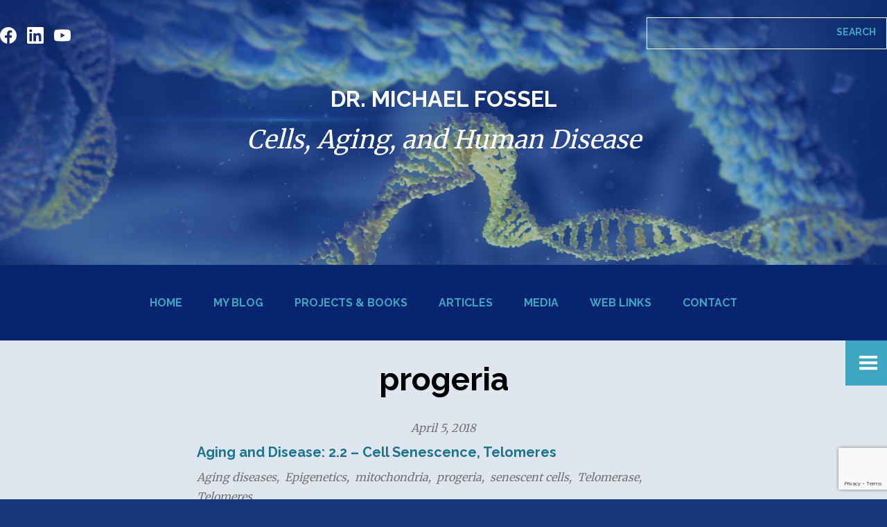

--- FILE ---
content_type: text/html; charset=UTF-8
request_url: https://michaelfossel.com/category/blog/progeria/
body_size: 11272
content:
<!DOCTYPE html>
<html lang="ru">

<head>
  <meta charset="UTF-8">
  <meta name="viewport" content="width=device-width, initial-scale=1.0">
  <meta http-equiv="X-UA-Compatible" content="ie=edge">
  <link rel="preconnect" href="https://fonts.googleapis.com">
  <link rel="preconnect" href="https://fonts.gstatic.com" crossorigin>
  <link href="https://fonts.googleapis.com/css2?family=Merriweather:wght@300;400;700;900&family=Raleway:wght@100;200;300;400;500;600;700;800;900&display=swap" rel="stylesheet">
  <title>progeria &#8211; DR. MICHAEL FOSSEL</title>
<meta name='robots' content='max-image-preview:large' />
<link rel="alternate" type="application/rss+xml" title="DR. MICHAEL FOSSEL &raquo; Feed" href="https://michaelfossel.com/feed/" />
<link rel="alternate" type="application/rss+xml" title="DR. MICHAEL FOSSEL &raquo; Comments Feed" href="https://michaelfossel.com/comments/feed/" />
<link rel="alternate" type="application/rss+xml" title="DR. MICHAEL FOSSEL &raquo; progeria Category Feed" href="https://michaelfossel.com/category/blog/progeria/feed/" />
<style id='wp-img-auto-sizes-contain-inline-css'>
img:is([sizes=auto i],[sizes^="auto," i]){contain-intrinsic-size:3000px 1500px}
/*# sourceURL=wp-img-auto-sizes-contain-inline-css */
</style>
<style id='wp-emoji-styles-inline-css'>

	img.wp-smiley, img.emoji {
		display: inline !important;
		border: none !important;
		box-shadow: none !important;
		height: 1em !important;
		width: 1em !important;
		margin: 0 0.07em !important;
		vertical-align: -0.1em !important;
		background: none !important;
		padding: 0 !important;
	}
/*# sourceURL=wp-emoji-styles-inline-css */
</style>
<style id='wp-block-library-inline-css'>
:root{--wp-block-synced-color:#7a00df;--wp-block-synced-color--rgb:122,0,223;--wp-bound-block-color:var(--wp-block-synced-color);--wp-editor-canvas-background:#ddd;--wp-admin-theme-color:#007cba;--wp-admin-theme-color--rgb:0,124,186;--wp-admin-theme-color-darker-10:#006ba1;--wp-admin-theme-color-darker-10--rgb:0,107,160.5;--wp-admin-theme-color-darker-20:#005a87;--wp-admin-theme-color-darker-20--rgb:0,90,135;--wp-admin-border-width-focus:2px}@media (min-resolution:192dpi){:root{--wp-admin-border-width-focus:1.5px}}.wp-element-button{cursor:pointer}:root .has-very-light-gray-background-color{background-color:#eee}:root .has-very-dark-gray-background-color{background-color:#313131}:root .has-very-light-gray-color{color:#eee}:root .has-very-dark-gray-color{color:#313131}:root .has-vivid-green-cyan-to-vivid-cyan-blue-gradient-background{background:linear-gradient(135deg,#00d084,#0693e3)}:root .has-purple-crush-gradient-background{background:linear-gradient(135deg,#34e2e4,#4721fb 50%,#ab1dfe)}:root .has-hazy-dawn-gradient-background{background:linear-gradient(135deg,#faaca8,#dad0ec)}:root .has-subdued-olive-gradient-background{background:linear-gradient(135deg,#fafae1,#67a671)}:root .has-atomic-cream-gradient-background{background:linear-gradient(135deg,#fdd79a,#004a59)}:root .has-nightshade-gradient-background{background:linear-gradient(135deg,#330968,#31cdcf)}:root .has-midnight-gradient-background{background:linear-gradient(135deg,#020381,#2874fc)}:root{--wp--preset--font-size--normal:16px;--wp--preset--font-size--huge:42px}.has-regular-font-size{font-size:1em}.has-larger-font-size{font-size:2.625em}.has-normal-font-size{font-size:var(--wp--preset--font-size--normal)}.has-huge-font-size{font-size:var(--wp--preset--font-size--huge)}.has-text-align-center{text-align:center}.has-text-align-left{text-align:left}.has-text-align-right{text-align:right}.has-fit-text{white-space:nowrap!important}#end-resizable-editor-section{display:none}.aligncenter{clear:both}.items-justified-left{justify-content:flex-start}.items-justified-center{justify-content:center}.items-justified-right{justify-content:flex-end}.items-justified-space-between{justify-content:space-between}.screen-reader-text{border:0;clip-path:inset(50%);height:1px;margin:-1px;overflow:hidden;padding:0;position:absolute;width:1px;word-wrap:normal!important}.screen-reader-text:focus{background-color:#ddd;clip-path:none;color:#444;display:block;font-size:1em;height:auto;left:5px;line-height:normal;padding:15px 23px 14px;text-decoration:none;top:5px;width:auto;z-index:100000}html :where(.has-border-color){border-style:solid}html :where([style*=border-top-color]){border-top-style:solid}html :where([style*=border-right-color]){border-right-style:solid}html :where([style*=border-bottom-color]){border-bottom-style:solid}html :where([style*=border-left-color]){border-left-style:solid}html :where([style*=border-width]){border-style:solid}html :where([style*=border-top-width]){border-top-style:solid}html :where([style*=border-right-width]){border-right-style:solid}html :where([style*=border-bottom-width]){border-bottom-style:solid}html :where([style*=border-left-width]){border-left-style:solid}html :where(img[class*=wp-image-]){height:auto;max-width:100%}:where(figure){margin:0 0 1em}html :where(.is-position-sticky){--wp-admin--admin-bar--position-offset:var(--wp-admin--admin-bar--height,0px)}@media screen and (max-width:600px){html :where(.is-position-sticky){--wp-admin--admin-bar--position-offset:0px}}

/*# sourceURL=wp-block-library-inline-css */
</style><style id='wp-block-heading-inline-css'>
h1:where(.wp-block-heading).has-background,h2:where(.wp-block-heading).has-background,h3:where(.wp-block-heading).has-background,h4:where(.wp-block-heading).has-background,h5:where(.wp-block-heading).has-background,h6:where(.wp-block-heading).has-background{padding:1.25em 2.375em}h1.has-text-align-left[style*=writing-mode]:where([style*=vertical-lr]),h1.has-text-align-right[style*=writing-mode]:where([style*=vertical-rl]),h2.has-text-align-left[style*=writing-mode]:where([style*=vertical-lr]),h2.has-text-align-right[style*=writing-mode]:where([style*=vertical-rl]),h3.has-text-align-left[style*=writing-mode]:where([style*=vertical-lr]),h3.has-text-align-right[style*=writing-mode]:where([style*=vertical-rl]),h4.has-text-align-left[style*=writing-mode]:where([style*=vertical-lr]),h4.has-text-align-right[style*=writing-mode]:where([style*=vertical-rl]),h5.has-text-align-left[style*=writing-mode]:where([style*=vertical-lr]),h5.has-text-align-right[style*=writing-mode]:where([style*=vertical-rl]),h6.has-text-align-left[style*=writing-mode]:where([style*=vertical-lr]),h6.has-text-align-right[style*=writing-mode]:where([style*=vertical-rl]){rotate:180deg}
/*# sourceURL=https://michaelfossel.com/wp-includes/blocks/heading/style.min.css */
</style>
<style id='wp-block-list-inline-css'>
ol,ul{box-sizing:border-box}:root :where(.wp-block-list.has-background){padding:1.25em 2.375em}
/*# sourceURL=https://michaelfossel.com/wp-includes/blocks/list/style.min.css */
</style>
<style id='wp-block-paragraph-inline-css'>
.is-small-text{font-size:.875em}.is-regular-text{font-size:1em}.is-large-text{font-size:2.25em}.is-larger-text{font-size:3em}.has-drop-cap:not(:focus):first-letter{float:left;font-size:8.4em;font-style:normal;font-weight:100;line-height:.68;margin:.05em .1em 0 0;text-transform:uppercase}body.rtl .has-drop-cap:not(:focus):first-letter{float:none;margin-left:.1em}p.has-drop-cap.has-background{overflow:hidden}:root :where(p.has-background){padding:1.25em 2.375em}:where(p.has-text-color:not(.has-link-color)) a{color:inherit}p.has-text-align-left[style*="writing-mode:vertical-lr"],p.has-text-align-right[style*="writing-mode:vertical-rl"]{rotate:180deg}
/*# sourceURL=https://michaelfossel.com/wp-includes/blocks/paragraph/style.min.css */
</style>
<style id='global-styles-inline-css'>
:root{--wp--preset--aspect-ratio--square: 1;--wp--preset--aspect-ratio--4-3: 4/3;--wp--preset--aspect-ratio--3-4: 3/4;--wp--preset--aspect-ratio--3-2: 3/2;--wp--preset--aspect-ratio--2-3: 2/3;--wp--preset--aspect-ratio--16-9: 16/9;--wp--preset--aspect-ratio--9-16: 9/16;--wp--preset--color--black: #000000;--wp--preset--color--cyan-bluish-gray: #abb8c3;--wp--preset--color--white: #ffffff;--wp--preset--color--pale-pink: #f78da7;--wp--preset--color--vivid-red: #cf2e2e;--wp--preset--color--luminous-vivid-orange: #ff6900;--wp--preset--color--luminous-vivid-amber: #fcb900;--wp--preset--color--light-green-cyan: #7bdcb5;--wp--preset--color--vivid-green-cyan: #00d084;--wp--preset--color--pale-cyan-blue: #8ed1fc;--wp--preset--color--vivid-cyan-blue: #0693e3;--wp--preset--color--vivid-purple: #9b51e0;--wp--preset--gradient--vivid-cyan-blue-to-vivid-purple: linear-gradient(135deg,rgb(6,147,227) 0%,rgb(155,81,224) 100%);--wp--preset--gradient--light-green-cyan-to-vivid-green-cyan: linear-gradient(135deg,rgb(122,220,180) 0%,rgb(0,208,130) 100%);--wp--preset--gradient--luminous-vivid-amber-to-luminous-vivid-orange: linear-gradient(135deg,rgb(252,185,0) 0%,rgb(255,105,0) 100%);--wp--preset--gradient--luminous-vivid-orange-to-vivid-red: linear-gradient(135deg,rgb(255,105,0) 0%,rgb(207,46,46) 100%);--wp--preset--gradient--very-light-gray-to-cyan-bluish-gray: linear-gradient(135deg,rgb(238,238,238) 0%,rgb(169,184,195) 100%);--wp--preset--gradient--cool-to-warm-spectrum: linear-gradient(135deg,rgb(74,234,220) 0%,rgb(151,120,209) 20%,rgb(207,42,186) 40%,rgb(238,44,130) 60%,rgb(251,105,98) 80%,rgb(254,248,76) 100%);--wp--preset--gradient--blush-light-purple: linear-gradient(135deg,rgb(255,206,236) 0%,rgb(152,150,240) 100%);--wp--preset--gradient--blush-bordeaux: linear-gradient(135deg,rgb(254,205,165) 0%,rgb(254,45,45) 50%,rgb(107,0,62) 100%);--wp--preset--gradient--luminous-dusk: linear-gradient(135deg,rgb(255,203,112) 0%,rgb(199,81,192) 50%,rgb(65,88,208) 100%);--wp--preset--gradient--pale-ocean: linear-gradient(135deg,rgb(255,245,203) 0%,rgb(182,227,212) 50%,rgb(51,167,181) 100%);--wp--preset--gradient--electric-grass: linear-gradient(135deg,rgb(202,248,128) 0%,rgb(113,206,126) 100%);--wp--preset--gradient--midnight: linear-gradient(135deg,rgb(2,3,129) 0%,rgb(40,116,252) 100%);--wp--preset--font-size--small: 13px;--wp--preset--font-size--medium: 20px;--wp--preset--font-size--large: 36px;--wp--preset--font-size--x-large: 42px;--wp--preset--spacing--20: 0.44rem;--wp--preset--spacing--30: 0.67rem;--wp--preset--spacing--40: 1rem;--wp--preset--spacing--50: 1.5rem;--wp--preset--spacing--60: 2.25rem;--wp--preset--spacing--70: 3.38rem;--wp--preset--spacing--80: 5.06rem;--wp--preset--shadow--natural: 6px 6px 9px rgba(0, 0, 0, 0.2);--wp--preset--shadow--deep: 12px 12px 50px rgba(0, 0, 0, 0.4);--wp--preset--shadow--sharp: 6px 6px 0px rgba(0, 0, 0, 0.2);--wp--preset--shadow--outlined: 6px 6px 0px -3px rgb(255, 255, 255), 6px 6px rgb(0, 0, 0);--wp--preset--shadow--crisp: 6px 6px 0px rgb(0, 0, 0);}:where(.is-layout-flex){gap: 0.5em;}:where(.is-layout-grid){gap: 0.5em;}body .is-layout-flex{display: flex;}.is-layout-flex{flex-wrap: wrap;align-items: center;}.is-layout-flex > :is(*, div){margin: 0;}body .is-layout-grid{display: grid;}.is-layout-grid > :is(*, div){margin: 0;}:where(.wp-block-columns.is-layout-flex){gap: 2em;}:where(.wp-block-columns.is-layout-grid){gap: 2em;}:where(.wp-block-post-template.is-layout-flex){gap: 1.25em;}:where(.wp-block-post-template.is-layout-grid){gap: 1.25em;}.has-black-color{color: var(--wp--preset--color--black) !important;}.has-cyan-bluish-gray-color{color: var(--wp--preset--color--cyan-bluish-gray) !important;}.has-white-color{color: var(--wp--preset--color--white) !important;}.has-pale-pink-color{color: var(--wp--preset--color--pale-pink) !important;}.has-vivid-red-color{color: var(--wp--preset--color--vivid-red) !important;}.has-luminous-vivid-orange-color{color: var(--wp--preset--color--luminous-vivid-orange) !important;}.has-luminous-vivid-amber-color{color: var(--wp--preset--color--luminous-vivid-amber) !important;}.has-light-green-cyan-color{color: var(--wp--preset--color--light-green-cyan) !important;}.has-vivid-green-cyan-color{color: var(--wp--preset--color--vivid-green-cyan) !important;}.has-pale-cyan-blue-color{color: var(--wp--preset--color--pale-cyan-blue) !important;}.has-vivid-cyan-blue-color{color: var(--wp--preset--color--vivid-cyan-blue) !important;}.has-vivid-purple-color{color: var(--wp--preset--color--vivid-purple) !important;}.has-black-background-color{background-color: var(--wp--preset--color--black) !important;}.has-cyan-bluish-gray-background-color{background-color: var(--wp--preset--color--cyan-bluish-gray) !important;}.has-white-background-color{background-color: var(--wp--preset--color--white) !important;}.has-pale-pink-background-color{background-color: var(--wp--preset--color--pale-pink) !important;}.has-vivid-red-background-color{background-color: var(--wp--preset--color--vivid-red) !important;}.has-luminous-vivid-orange-background-color{background-color: var(--wp--preset--color--luminous-vivid-orange) !important;}.has-luminous-vivid-amber-background-color{background-color: var(--wp--preset--color--luminous-vivid-amber) !important;}.has-light-green-cyan-background-color{background-color: var(--wp--preset--color--light-green-cyan) !important;}.has-vivid-green-cyan-background-color{background-color: var(--wp--preset--color--vivid-green-cyan) !important;}.has-pale-cyan-blue-background-color{background-color: var(--wp--preset--color--pale-cyan-blue) !important;}.has-vivid-cyan-blue-background-color{background-color: var(--wp--preset--color--vivid-cyan-blue) !important;}.has-vivid-purple-background-color{background-color: var(--wp--preset--color--vivid-purple) !important;}.has-black-border-color{border-color: var(--wp--preset--color--black) !important;}.has-cyan-bluish-gray-border-color{border-color: var(--wp--preset--color--cyan-bluish-gray) !important;}.has-white-border-color{border-color: var(--wp--preset--color--white) !important;}.has-pale-pink-border-color{border-color: var(--wp--preset--color--pale-pink) !important;}.has-vivid-red-border-color{border-color: var(--wp--preset--color--vivid-red) !important;}.has-luminous-vivid-orange-border-color{border-color: var(--wp--preset--color--luminous-vivid-orange) !important;}.has-luminous-vivid-amber-border-color{border-color: var(--wp--preset--color--luminous-vivid-amber) !important;}.has-light-green-cyan-border-color{border-color: var(--wp--preset--color--light-green-cyan) !important;}.has-vivid-green-cyan-border-color{border-color: var(--wp--preset--color--vivid-green-cyan) !important;}.has-pale-cyan-blue-border-color{border-color: var(--wp--preset--color--pale-cyan-blue) !important;}.has-vivid-cyan-blue-border-color{border-color: var(--wp--preset--color--vivid-cyan-blue) !important;}.has-vivid-purple-border-color{border-color: var(--wp--preset--color--vivid-purple) !important;}.has-vivid-cyan-blue-to-vivid-purple-gradient-background{background: var(--wp--preset--gradient--vivid-cyan-blue-to-vivid-purple) !important;}.has-light-green-cyan-to-vivid-green-cyan-gradient-background{background: var(--wp--preset--gradient--light-green-cyan-to-vivid-green-cyan) !important;}.has-luminous-vivid-amber-to-luminous-vivid-orange-gradient-background{background: var(--wp--preset--gradient--luminous-vivid-amber-to-luminous-vivid-orange) !important;}.has-luminous-vivid-orange-to-vivid-red-gradient-background{background: var(--wp--preset--gradient--luminous-vivid-orange-to-vivid-red) !important;}.has-very-light-gray-to-cyan-bluish-gray-gradient-background{background: var(--wp--preset--gradient--very-light-gray-to-cyan-bluish-gray) !important;}.has-cool-to-warm-spectrum-gradient-background{background: var(--wp--preset--gradient--cool-to-warm-spectrum) !important;}.has-blush-light-purple-gradient-background{background: var(--wp--preset--gradient--blush-light-purple) !important;}.has-blush-bordeaux-gradient-background{background: var(--wp--preset--gradient--blush-bordeaux) !important;}.has-luminous-dusk-gradient-background{background: var(--wp--preset--gradient--luminous-dusk) !important;}.has-pale-ocean-gradient-background{background: var(--wp--preset--gradient--pale-ocean) !important;}.has-electric-grass-gradient-background{background: var(--wp--preset--gradient--electric-grass) !important;}.has-midnight-gradient-background{background: var(--wp--preset--gradient--midnight) !important;}.has-small-font-size{font-size: var(--wp--preset--font-size--small) !important;}.has-medium-font-size{font-size: var(--wp--preset--font-size--medium) !important;}.has-large-font-size{font-size: var(--wp--preset--font-size--large) !important;}.has-x-large-font-size{font-size: var(--wp--preset--font-size--x-large) !important;}
/*# sourceURL=global-styles-inline-css */
</style>

<style id='classic-theme-styles-inline-css'>
/*! This file is auto-generated */
.wp-block-button__link{color:#fff;background-color:#32373c;border-radius:9999px;box-shadow:none;text-decoration:none;padding:calc(.667em + 2px) calc(1.333em + 2px);font-size:1.125em}.wp-block-file__button{background:#32373c;color:#fff;text-decoration:none}
/*# sourceURL=/wp-includes/css/classic-themes.min.css */
</style>
<link rel='stylesheet' id='contact-form-7-css' href='https://michaelfossel.com/wp-content/plugins/contact-form-7/includes/css/styles.css?ver=6.1.4' media='all' />
<link rel='stylesheet' id='fancybox-for-wp-css' href='https://michaelfossel.com/wp-content/plugins/fancybox-for-wordpress/assets/css/fancybox.css?ver=1.3.4' media='all' />
<link rel='stylesheet' id='sfwppa-public-style-css' href='https://michaelfossel.com/wp-content/plugins/styles-for-wp-pagenavi-addon/assets/css/sfwppa-style.css?ver=1.2.4' media='all' />
<link rel='stylesheet' id='doc-style-css' href='https://michaelfossel.com/wp-content/themes/doc/style.css?ver=1.0.0' media='all' />
<link rel='stylesheet' id='app-css' href='https://michaelfossel.com/wp-content/themes/doc/css/style.min.css?ver=1' media='all' />
<script src="https://michaelfossel.com/wp-content/plugins/jquery-manager/assets/js/jquery-3.5.1.min.js" id="jquery-core-js"></script>
<script src="https://michaelfossel.com/wp-content/plugins/jquery-manager/assets/js/jquery-migrate-3.3.0.min.js" id="jquery-migrate-js"></script>
<script src="https://michaelfossel.com/wp-content/plugins/fancybox-for-wordpress/assets/js/purify.min.js?ver=1.3.4" id="purify-js"></script>
<script src="https://michaelfossel.com/wp-content/plugins/fancybox-for-wordpress/assets/js/jquery.fancybox.js?ver=1.3.4" id="fancybox-for-wp-js"></script>
<link rel="https://api.w.org/" href="https://michaelfossel.com/wp-json/" /><link rel="alternate" title="JSON" type="application/json" href="https://michaelfossel.com/wp-json/wp/v2/categories/44" /><link rel="EditURI" type="application/rsd+xml" title="RSD" href="https://michaelfossel.com/xmlrpc.php?rsd" />

<meta name="cdp-version" content="1.5.0" />
<!-- Fancybox for WordPress v3.3.7 -->
<style type="text/css">
	.fancybox-slide--image .fancybox-content{background-color: #FFFFFF}div.fancybox-caption{display:none !important;}
	
	img.fancybox-image{border-width:10px;border-color:#FFFFFF;border-style:solid;}
	div.fancybox-bg{background-color:rgba(102,102,102,0.3);opacity:1 !important;}div.fancybox-content{border-color:#FFFFFF}
	div#fancybox-title{background-color:#FFFFFF}
	div.fancybox-content{background-color:#FFFFFF}
	div#fancybox-title-inside{color:#333333}
	
	
	
	div.fancybox-caption p.caption-title{display:inline-block}
	div.fancybox-caption p.caption-title{font-size:14px}
	div.fancybox-caption p.caption-title{color:#333333}
	div.fancybox-caption {color:#333333}div.fancybox-caption p.caption-title {background:#fff; width:auto;padding:10px 30px;}div.fancybox-content p.caption-title{color:#333333;margin: 0;padding: 5px 0;}
</style><script type="text/javascript">
	jQuery(function () {

		var mobileOnly = false;
		
		if (mobileOnly) {
			return;
		}

		jQuery.fn.getTitle = function () { // Copy the title of every IMG tag and add it to its parent A so that fancybox can show titles
			var arr = jQuery("a[data-fancybox]");jQuery.each(arr, function() {var title = jQuery(this).children("img").attr("title") || '';var figCaptionHtml = jQuery(this).next("figcaption").html() || '';var processedCaption = figCaptionHtml;if (figCaptionHtml.length && typeof DOMPurify === 'function') {processedCaption = DOMPurify.sanitize(figCaptionHtml, {USE_PROFILES: {html: true}});} else if (figCaptionHtml.length) {processedCaption = jQuery("<div>").text(figCaptionHtml).html();}var newTitle = title;if (processedCaption.length) {newTitle = title.length ? title + " " + processedCaption : processedCaption;}if (newTitle.length) {jQuery(this).attr("title", newTitle);}});		}

		// Supported file extensions

				var thumbnails = jQuery("a:has(img)").not(".nolightbox").not('.envira-gallery-link').not('.ngg-simplelightbox').filter(function () {
			return /\.(jpe?g|png|gif|mp4|webp|bmp|pdf)(\?[^/]*)*$/i.test(jQuery(this).attr('href'))
		});
		

		// Add data-type iframe for links that are not images or videos.
		var iframeLinks = jQuery('.fancyboxforwp').filter(function () {
			return !/\.(jpe?g|png|gif|mp4|webp|bmp|pdf)(\?[^/]*)*$/i.test(jQuery(this).attr('href'))
		}).filter(function () {
			return !/vimeo|youtube/i.test(jQuery(this).attr('href'))
		});
		iframeLinks.attr({"data-type": "iframe"}).getTitle();

				// Gallery All
		thumbnails.addClass("fancyboxforwp").attr("data-fancybox", "gallery").getTitle();
		iframeLinks.attr({"data-fancybox": "gallery"}).getTitle();

		// Gallery type NONE
		
		// Call fancybox and apply it on any link with a rel atribute that starts with "fancybox", with the options set on the admin panel
		jQuery("a.fancyboxforwp").fancyboxforwp({
			loop: false,
			smallBtn: false,
			zoomOpacity: "auto",
			animationEffect: "fade",
			animationDuration: 500,
			transitionEffect: "fade",
			transitionDuration: "300",
			overlayShow: true,
			overlayOpacity: "0.3",
			titleShow: true,
			titlePosition: "inside",
			keyboard: true,
			showCloseButton: false,
			arrows: true,
			clickContent:false,
			clickSlide: "close",
			mobile: {
				clickContent: function (current, event) {
					return current.type === "image" ? "toggleControls" : false;
				},
				clickSlide: function (current, event) {
					return current.type === "image" ? "close" : "close";
				},
			},
			wheel: false,
			toolbar: true,
			preventCaptionOverlap: true,
			onInit: function() { },			onDeactivate
	: function() { },		beforeClose: function() { },			afterShow: function(instance) { jQuery( ".fancybox-image" ).on("click", function( ){ ( instance.isScaledDown() ) ? instance.scaleToActual() : instance.scaleToFit() }) },				afterClose: function() { },					caption : function( instance, item ) {var title = "";if("undefined" != typeof jQuery(this).context ){var title = jQuery(this).context.title;} else { var title = ("undefined" != typeof jQuery(this).attr("title")) ? jQuery(this).attr("title") : false;}var caption = jQuery(this).data('caption') || '';if ( item.type === 'image' && title.length ) {caption = (caption.length ? caption + '<br />' : '') + '<p class="caption-title">'+jQuery("<div>").text(title).html()+'</p>' ;}if (typeof DOMPurify === "function" && caption.length) { return DOMPurify.sanitize(caption, {USE_PROFILES: {html: true}}); } else { return jQuery("<div>").text(caption).html(); }},
		afterLoad : function( instance, current ) {var captionContent = current.opts.caption || '';var sanitizedCaptionString = '';if (typeof DOMPurify === 'function' && captionContent.length) {sanitizedCaptionString = DOMPurify.sanitize(captionContent, {USE_PROFILES: {html: true}});} else if (captionContent.length) { sanitizedCaptionString = jQuery("<div>").text(captionContent).html();}if (sanitizedCaptionString.length) { current.$content.append(jQuery('<div class=\"fancybox-custom-caption inside-caption\" style=\" position: absolute;left:0;right:0;color:#000;margin:0 auto;bottom:0;text-align:center;background-color:#FFFFFF \"></div>').html(sanitizedCaptionString)); }},
			})
		;

			})
</script>
<!-- END Fancybox for WordPress -->
<script>document.createElement( "picture" );if(!window.HTMLPictureElement && document.addEventListener) {window.addEventListener("DOMContentLoaded", function() {var s = document.createElement("script");s.src = "https://michaelfossel.com/wp-content/plugins/webp-express/js/picturefill.min.js";document.body.appendChild(s);});}</script><link rel="icon" href="https://michaelfossel.com/wp-content/uploads/2022/05/gratis-png-placas-de-petri-logo-microbiologico-cultivo-de-celulas-de-agar-placa-de-petri-thumbnail-150x150.png" sizes="32x32" />
<link rel="icon" href="https://michaelfossel.com/wp-content/uploads/2022/05/gratis-png-placas-de-petri-logo-microbiologico-cultivo-de-celulas-de-agar-placa-de-petri-thumbnail.png" sizes="192x192" />
<link rel="apple-touch-icon" href="https://michaelfossel.com/wp-content/uploads/2022/05/gratis-png-placas-de-petri-logo-microbiologico-cultivo-de-celulas-de-agar-placa-de-petri-thumbnail.png" />
<meta name="msapplication-TileImage" content="https://michaelfossel.com/wp-content/uploads/2022/05/gratis-png-placas-de-petri-logo-microbiologico-cultivo-de-celulas-de-agar-placa-de-petri-thumbnail.png" />
</head>

<body class="archive category category-progeria category-44 wp-theme-doc sfwppa-navi-style sfwppa- hfeed">
 <div class="header-img"></div>
  <div class="wrapper">
    
    <header class="header">
       <div class="top-header">
        <ul>
                  <li><a href="https://www.facebook.com/profile.php?id=100009046155938" target="_blank">
            <img src="https://michaelfossel.com/wp-content/themes/doc/images/fb.svg" class="img-svg">
          </a></li>



  <li><a href="https://www.linkedin.com/in/michael-fossel-4196255/" target="_blank">
            <img src="https://michaelfossel.com/wp-content/themes/doc/images/lk.svg" class="img-svg">
          </a></li>



  <li><a href="https://www.bing.com/videos/search?q=youtube+fossel+aging&view=detail&mid=BE70D03C44E42624538DBE70D03C44E42624538D&FORM=VIRE" target="_blank">
            <img src="https://michaelfossel.com/wp-content/themes/doc/images/you.svg" class="img-svg">
          </a></li>
         
         
         
         
         
        </ul>

        <form action="https://michaelfossel.com" method="get">
<input  type="text" name="s" value=""/>
<input type="submit" value="SEARCH"/>
</form>
       
       </div>

       <div class="banner-text">
         <h2>DR. MICHAEL FOSSEL</h2>
         <h3>Cells, Aging, and Human Disease</h3>
       </div>

       <nav class="nav-w">
	   <ul id="menu-home-menu" class="menu__list2"><li id="menu-item-33" class="menu-item menu-item-type-custom menu-item-object-custom menu-item-33"><a href="/">Home</a></li>
<li id="menu-item-75" class="menu-item menu-item-type-taxonomy menu-item-object-category current-category-ancestor menu-item-75"><a href="https://michaelfossel.com/category/blog/">My Blog</a></li>
<li id="menu-item-38" class="menu-item menu-item-type-post_type menu-item-object-page menu-item-38"><a href="https://michaelfossel.com/projects-books/">Projects &#038; Books</a></li>
<li id="menu-item-103" class="menu-item menu-item-type-taxonomy menu-item-object-category menu-item-103"><a href="https://michaelfossel.com/category/articles/">Articles</a></li>
<li id="menu-item-36" class="menu-item menu-item-type-post_type menu-item-object-page menu-item-36"><a href="https://michaelfossel.com/media/">Media</a></li>
<li id="menu-item-39" class="menu-item menu-item-type-post_type menu-item-object-page menu-item-39"><a href="https://michaelfossel.com/web-links/">Web links</a></li>
<li id="menu-item-35" class="menu-item menu-item-type-post_type menu-item-object-page menu-item-35"><a href="https://michaelfossel.com/contact/">Contact</a></li>
</ul>        
       </nav>
    </header>
	<main id="primary" class="main">
<div class="blog-wrap-main">

            <a href="javascript:;" class="burger-sidebar">
              <img src="https://michaelfossel.com/wp-content/themes/doc/images/blog-burger.svg" alt="burger" >
            </a>
            
            <div class="blog-wrap">
              <h1>progeria</h1>
              
	

<div class="blog-item">
    <strong>April 5, 2018</strong>
  <a href="https://michaelfossel.com/blog/aging-diseases/aging-and-disease-2-2-cell-senescence-telomeres/" class="title-blog">Aging and Disease: 2.2 – Cell Senescence, Telomeres</a>
    <div class="links">
  <a href="https://michaelfossel.com/category/blog/aging-diseases/" class="category-blog">Aging diseases</a>, &nbsp;<a href="https://michaelfossel.com/category/blog/epigenetics/" class="category-blog">Epigenetics</a>, &nbsp;<a href="https://michaelfossel.com/category/blog/mitochondria/" class="category-blog">mitochondria</a>, &nbsp;<a href="https://michaelfossel.com/category/blog/progeria/" class="category-blog">progeria</a>, &nbsp;<a href="https://michaelfossel.com/category/blog/senescent-cells/" class="category-blog">senescent cells</a>, &nbsp;<a href="https://michaelfossel.com/category/blog/telomerase/" class="category-blog">Telomerase</a>, &nbsp;<a href="https://michaelfossel.com/category/blog/telomeres/" class="category-blog">Telomeres</a>  </div>
 
  <a href="https://michaelfossel.com/blog/aging-diseases/aging-and-disease-2-2-cell-senescence-telomeres/" class="de"><p>Everyone seems to “know” that telomeres have something to do with aging. The internet even has pop-up ads about foods that lengthen your telomeres, with the unstated assumption that will make your younger, or at least healthier. Inquiry shows, however, that not only do most people have no understanding of the role of telomeres in [&hellip;]</p>
</a>

 <a href="https://michaelfossel.com/blog/aging-diseases/aging-and-disease-2-2-cell-senescence-telomeres//#comments" class="comments-link"><img src="https://michaelfossel.com/wp-content/themes/doc/images/comments.svg" class="img-svg"> <span>4</span></a>

</div>
<div class="blog-item">
    <strong>March 20, 2018</strong>
  <a href="https://michaelfossel.com/blog/aging-diseases/aging-and-disease-an-index/" class="title-blog">Aging and Disease: An Index</a>
    <div class="links">
  <a href="https://michaelfossel.com/category/blog/aging-diseases/" class="category-blog">Aging diseases</a>, &nbsp;<a href="https://michaelfossel.com/category/blog/alzheimers-disease/" class="category-blog">Alzheimer&#039;s disease</a>, &nbsp;<a href="https://michaelfossel.com/category/blog/osteoarthritis/" class="category-blog">Osteoarthritis</a>, &nbsp;<a href="https://michaelfossel.com/category/blog/osteoporosis/" class="category-blog">Osteoporosis</a>, &nbsp;<a href="https://michaelfossel.com/category/blog/progeria/" class="category-blog">progeria</a>, &nbsp;<a href="https://michaelfossel.com/category/blog/senescent-cells/" class="category-blog">senescent cells</a>, &nbsp;<a href="https://michaelfossel.com/category/blog/telomerase/" class="category-blog">Telomerase</a>  </div>
 
  <a href="https://michaelfossel.com/blog/aging-diseases/aging-and-disease-an-index/" class="de"><p>For those interested in knowing where this blog is going (or where it has been), here is an index of all previous and planned posts for this series on Aging and Disease. Note that the planned posts may change as we progress. 0.1 Prologue 1.0 Aging, our purpose, our perspective 1.1 Aging, what is isn’t [&hellip;]</p>
</a>

 <a href="https://michaelfossel.com/blog/aging-diseases/aging-and-disease-an-index//#comments" class="comments-link"><img src="https://michaelfossel.com/wp-content/themes/doc/images/comments.svg" class="img-svg"> <span>0</span></a>

</div>
<div class="blog-item">
    <strong>March 15, 2018</strong>
  <a href="https://michaelfossel.com/blog/aging-diseases/aging-and-disease-1-5-aging-misconceptions/" class="title-blog">Aging and Disease: 1.5 – Aging, Misconceptions</a>
    <div class="links">
  <a href="https://michaelfossel.com/category/blog/aging-diseases/" class="category-blog">Aging diseases</a>, &nbsp;<a href="https://michaelfossel.com/category/blog/alzheimers-disease/" class="category-blog">Alzheimer&#039;s disease</a>, &nbsp;<a href="https://michaelfossel.com/category/blog/epigenetics/" class="category-blog">Epigenetics</a>, &nbsp;<a href="https://michaelfossel.com/category/blog/microglia/" class="category-blog">microglia</a>, &nbsp;<a href="https://michaelfossel.com/category/blog/osteoarthritis/" class="category-blog">Osteoarthritis</a>, &nbsp;<a href="https://michaelfossel.com/category/blog/osteoporosis/" class="category-blog">Osteoporosis</a>, &nbsp;<a href="https://michaelfossel.com/category/blog/progeria/" class="category-blog">progeria</a>, &nbsp;<a href="https://michaelfossel.com/category/blog/senescent-cells/" class="category-blog">senescent cells</a>, &nbsp;<a href="https://michaelfossel.com/category/blog/telomerase/" class="category-blog">Telomerase</a>, &nbsp;<a href="https://michaelfossel.com/category/blog/telomeres/" class="category-blog">Telomeres</a>  </div>
 
  <a href="https://michaelfossel.com/blog/aging-diseases/aging-and-disease-1-5-aging-misconceptions/" class="de"><p>Misconceptions regarding the current model of aging are rampant and they tend to fall into one of several categories. These include Straw man arguments, unfamiliarity with how age-related human pathology occurs, simplistic views cell senescence, genes, and expression, or misguided approaches to measuring telomeres (usually in the wrong cells). The Earth can’t possibly be round, [&hellip;]</p>
</a>

 <a href="https://michaelfossel.com/blog/aging-diseases/aging-and-disease-1-5-aging-misconceptions//#comments" class="comments-link"><img src="https://michaelfossel.com/wp-content/themes/doc/images/comments.svg" class="img-svg"> <span>1</span></a>

</div>
<div class="blog-item">
    <strong>February 13, 2018</strong>
  <a href="https://michaelfossel.com/blog/aging-diseases/aging-and-disease-1-2-aging-what-we-have-to-explain/" class="title-blog">Aging and Disease: 1.2 – Aging, What We Have to Explain</a>
    <div class="links">
  <a href="https://michaelfossel.com/category/blog/aging-diseases/" class="category-blog">Aging diseases</a>, &nbsp;<a href="https://michaelfossel.com/category/blog/alzheimers-disease/" class="category-blog">Alzheimer&#039;s disease</a>, &nbsp;<a href="https://michaelfossel.com/category/blog/epigenetics/" class="category-blog">Epigenetics</a>, &nbsp;<a href="https://michaelfossel.com/category/blog/mitochondria/" class="category-blog">mitochondria</a>, &nbsp;<a href="https://michaelfossel.com/category/blog/osteoarthritis/" class="category-blog">Osteoarthritis</a>, &nbsp;<a href="https://michaelfossel.com/category/blog/progeria/" class="category-blog">progeria</a>, &nbsp;<a href="https://michaelfossel.com/category/blog/senescent-cells/" class="category-blog">senescent cells</a>, &nbsp;<a href="https://michaelfossel.com/category/blog/telomeres/" class="category-blog">Telomeres</a>  </div>
 
  <a href="https://michaelfossel.com/blog/aging-diseases/aging-and-disease-1-2-aging-what-we-have-to-explain/" class="de"><p>Our understanding is limited by our vision. If we look locally, our understanding is merely local; if we look globally, our understanding becomes more global; and if we look at our entire universe, then our understanding will be universal. When we attempt to understand our world, we often start with what we know best: our [&hellip;]</p>
</a>

 <a href="https://michaelfossel.com/blog/aging-diseases/aging-and-disease-1-2-aging-what-we-have-to-explain//#comments" class="comments-link"><img src="https://michaelfossel.com/wp-content/themes/doc/images/comments.svg" class="img-svg"> <span>1</span></a>

</div>
<div class="blog-item">
    <strong>September 20, 2017</strong>
  <a href="https://michaelfossel.com/blog/aging-diseases/genes-and-aging/" class="title-blog">Genes and Aging</a>
    <div class="links">
  <a href="https://michaelfossel.com/category/blog/aging-diseases/" class="category-blog">Aging diseases</a>, &nbsp;<a href="https://michaelfossel.com/category/blog/alzheimers-disease/" class="category-blog">Alzheimer&#039;s disease</a>, &nbsp;<a href="https://michaelfossel.com/category/blog/epigenetics/" class="category-blog">Epigenetics</a>, &nbsp;<a href="https://michaelfossel.com/category/blog/progeria/" class="category-blog">progeria</a>, &nbsp;<a href="https://michaelfossel.com/category/blog/senescent-cells/" class="category-blog">senescent cells</a>, &nbsp;<a href="https://michaelfossel.com/category/blog/telomerase/" class="category-blog">Telomerase</a>, &nbsp;<a href="https://michaelfossel.com/category/blog/telomeres/" class="category-blog">Telomeres</a>  </div>
 
  <a href="https://michaelfossel.com/blog/aging-diseases/genes-and-aging/" class="de"><p>Several of you have asked why I don’t update this blog more often. My priority is to take effective interventions for age-related diseases to FDA phase 1 human trials, rather than blogging about the process. Each week, Outlook reminds me to update the blog, but there are many tasks that need doing if we are [&hellip;]</p>
</a>

 <a href="https://michaelfossel.com/blog/aging-diseases/genes-and-aging//#comments" class="comments-link"><img src="https://michaelfossel.com/wp-content/themes/doc/images/comments.svg" class="img-svg"> <span>2</span></a>

</div>
<div class="blog-item">
    <strong>August 10, 2017</strong>
  <a href="https://michaelfossel.com/blog/aging-diseases/progeria-and-telomerase/" class="title-blog">Progeria and Telomerase</a>
    <div class="links">
  <a href="https://michaelfossel.com/category/blog/aging-diseases/" class="category-blog">Aging diseases</a>, &nbsp;<a href="https://michaelfossel.com/category/blog/alzheimers-disease/" class="category-blog">Alzheimer&#039;s disease</a>, &nbsp;<a href="https://michaelfossel.com/category/blog/biotech/" class="category-blog">Biotech</a>, &nbsp;<a href="https://michaelfossel.com/category/blog/epigenetics/" class="category-blog">Epigenetics</a>, &nbsp;<a href="https://michaelfossel.com/category/blog/progeria/" class="category-blog">progeria</a>, &nbsp;<a href="https://michaelfossel.com/category/blog/telocyte/" class="category-blog">Telocyte</a>, &nbsp;<a href="https://michaelfossel.com/category/blog/telomerase/" class="category-blog">Telomerase</a>  </div>
 
  <a href="https://michaelfossel.com/blog/aging-diseases/progeria-and-telomerase/" class="de"><p>Recently, John Cooke at the Houston Methodist Research Institute, showed that telomerase, when expressed in cells from progeric children, caused a “substantial physiologically relevant and meaningful effect on the lifespan and function of the cells.” As many of you know, progeria is a disease in which young children appear old, with baldness and osteoarthritis, and [&hellip;]</p>
</a>

 <a href="https://michaelfossel.com/blog/aging-diseases/progeria-and-telomerase//#comments" class="comments-link"><img src="https://michaelfossel.com/wp-content/themes/doc/images/comments.svg" class="img-svg"> <span>2</span></a>

</div>
          </div>


          
<div class="sidebar-right">
               <a href="javascript:;" class="close_burger_blog">
                 <img src="https://michaelfossel.com/wp-content/themes/doc/images/close-blog-burger.svg" alt="" >
               </a>
               <ul class="category-ul"><h4>Category</h4>	<li class="cat-item cat-item-5"><a href="https://michaelfossel.com/category/blog/aging-diseases/">Aging diseases</a> (58)
</li>
	<li class="cat-item cat-item-6"><a href="https://michaelfossel.com/category/blog/alzheimers-disease/">Alzheimer&#039;s disease</a> (55)
</li>
	<li class="cat-item cat-item-50"><a href="https://michaelfossel.com/category/blog/big-pharma/">Big Pharma</a> (3)
</li>
	<li class="cat-item cat-item-34"><a href="https://michaelfossel.com/category/blog/biotech/">Biotech</a> (11)
</li>
	<li class="cat-item cat-item-39"><a href="https://michaelfossel.com/category/blog/bioviva/">BioViva</a> (3)
</li>
	<li class="cat-item cat-item-42"><a href="https://michaelfossel.com/category/blog/book/">Book</a> (1)
</li>
	<li class="cat-item cat-item-49"><a href="https://michaelfossel.com/category/blog/cancer/">Cancer</a> (2)
</li>
	<li class="cat-item cat-item-7"><a href="https://michaelfossel.com/category/blog/dementia/">Dementia</a> (1)
</li>
	<li class="cat-item cat-item-33"><a href="https://michaelfossel.com/category/blog/epigenetics/">Epigenetics</a> (20)
</li>
	<li class="cat-item cat-item-8"><a href="https://michaelfossel.com/category/blog/microglia/">microglia</a> (13)
</li>
	<li class="cat-item cat-item-43"><a href="https://michaelfossel.com/category/blog/mitochondria/">mitochondria</a> (13)
</li>
	<li class="cat-item cat-item-9"><a href="https://michaelfossel.com/category/blog/monoclonal-antibodies/">monoclonal antibodies</a> (2)
</li>
	<li class="cat-item cat-item-47"><a href="https://michaelfossel.com/category/blog/osteoarthritis/">Osteoarthritis</a> (10)
</li>
	<li class="cat-item cat-item-48"><a href="https://michaelfossel.com/category/blog/osteoporosis/">Osteoporosis</a> (7)
</li>
	<li class="cat-item cat-item-44 current-cat"><a aria-current="page" href="https://michaelfossel.com/category/blog/progeria/">progeria</a> (6)
</li>
	<li class="cat-item cat-item-10"><a href="https://michaelfossel.com/category/blog/senescent-cells/">senescent cells</a> (24)
</li>
	<li class="cat-item cat-item-37"><a href="https://michaelfossel.com/category/blog/solanezumab/">solanezumab</a> (5)
</li>
	<li class="cat-item cat-item-11"><a href="https://michaelfossel.com/category/blog/telocyte/">Telocyte</a> (16)
</li>
	<li class="cat-item cat-item-12"><a href="https://michaelfossel.com/category/blog/telomerase/">Telomerase</a> (26)
</li>
	<li class="cat-item cat-item-13"><a href="https://michaelfossel.com/category/blog/telomeres/">Telomeres</a> (29)
</li>
	<li class="cat-item cat-item-41"><a href="https://michaelfossel.com/category/blog/the-telomerase-revolution/">The Telomerase Revolution</a> (11)
</li>
</ul>              
               <h5>Popular Tags</h5>
               <ul class="tag-ul"><li><a href="https://michaelfossel.com/tag/aging/" rel="tag">Aging</a></li><li><a href="https://michaelfossel.com/tag/alzheimers/" rel="tag">Alzheimer's</a></li><li><a href="https://michaelfossel.com/tag/curing-alzheimers/" rel="tag">Curing Alzheimer's</a></li><li><a href="https://michaelfossel.com/tag/epigenetics/" rel="tag">Epigenetics</a></li><li><a href="https://michaelfossel.com/tag/progeria/" rel="tag">progeria</a></li></ul>         </div>
          </div>

         
        </div>
		

	</main><!-- #main -->


<footer class="footer">
          <p>© 2022 Michael Fossel. All rights reserved.</p>
    </footer>

  </div>

  <script type="speculationrules">
{"prefetch":[{"source":"document","where":{"and":[{"href_matches":"/*"},{"not":{"href_matches":["/wp-*.php","/wp-admin/*","/wp-content/uploads/*","/wp-content/*","/wp-content/plugins/*","/wp-content/themes/doc/*","/*\\?(.+)"]}},{"not":{"selector_matches":"a[rel~=\"nofollow\"]"}},{"not":{"selector_matches":".no-prefetch, .no-prefetch a"}}]},"eagerness":"conservative"}]}
</script>
<script src="https://michaelfossel.com/wp-content/themes/doc/js/scroll.js?ver=2" id="scroll-js"></script>
<script src="https://michaelfossel.com/wp-content/themes/doc/js/libs.min.js?ver=2" id="libs-js"></script>
<script src="https://michaelfossel.com/wp-content/themes/doc/js/main.js?ver=2" id="main-js"></script>
<script src="https://michaelfossel.com/wp-includes/js/dist/hooks.min.js?ver=dd5603f07f9220ed27f1" id="wp-hooks-js"></script>
<script src="https://michaelfossel.com/wp-includes/js/dist/i18n.min.js?ver=c26c3dc7bed366793375" id="wp-i18n-js"></script>
<script id="wp-i18n-js-after">
wp.i18n.setLocaleData( { 'text direction\u0004ltr': [ 'ltr' ] } );
//# sourceURL=wp-i18n-js-after
</script>
<script src="https://michaelfossel.com/wp-content/plugins/contact-form-7/includes/swv/js/index.js?ver=6.1.4" id="swv-js"></script>
<script id="contact-form-7-js-before">
var wpcf7 = {
    "api": {
        "root": "https:\/\/michaelfossel.com\/wp-json\/",
        "namespace": "contact-form-7\/v1"
    }
};
//# sourceURL=contact-form-7-js-before
</script>
<script src="https://michaelfossel.com/wp-content/plugins/contact-form-7/includes/js/index.js?ver=6.1.4" id="contact-form-7-js"></script>
<script src="https://michaelfossel.com/wp-content/themes/doc/js/navigation.js?ver=1.0.0" id="doc-navigation-js"></script>
<script src="https://www.google.com/recaptcha/api.js?render=6Lcvb8sgAAAAACzPYshM1hwwQzSZv_66qVlwgtRe&amp;ver=3.0" id="google-recaptcha-js"></script>
<script src="https://michaelfossel.com/wp-includes/js/dist/vendor/wp-polyfill.min.js?ver=3.15.0" id="wp-polyfill-js"></script>
<script id="wpcf7-recaptcha-js-before">
var wpcf7_recaptcha = {
    "sitekey": "6Lcvb8sgAAAAACzPYshM1hwwQzSZv_66qVlwgtRe",
    "actions": {
        "homepage": "homepage",
        "contactform": "contactform"
    }
};
//# sourceURL=wpcf7-recaptcha-js-before
</script>
<script src="https://michaelfossel.com/wp-content/plugins/contact-form-7/modules/recaptcha/index.js?ver=6.1.4" id="wpcf7-recaptcha-js"></script>
<script id="wp-emoji-settings" type="application/json">
{"baseUrl":"https://s.w.org/images/core/emoji/17.0.2/72x72/","ext":".png","svgUrl":"https://s.w.org/images/core/emoji/17.0.2/svg/","svgExt":".svg","source":{"concatemoji":"https://michaelfossel.com/wp-includes/js/wp-emoji-release.min.js?ver=1277319b960b726f9b5704e3ed102895"}}
</script>
<script type="module">
/*! This file is auto-generated */
const a=JSON.parse(document.getElementById("wp-emoji-settings").textContent),o=(window._wpemojiSettings=a,"wpEmojiSettingsSupports"),s=["flag","emoji"];function i(e){try{var t={supportTests:e,timestamp:(new Date).valueOf()};sessionStorage.setItem(o,JSON.stringify(t))}catch(e){}}function c(e,t,n){e.clearRect(0,0,e.canvas.width,e.canvas.height),e.fillText(t,0,0);t=new Uint32Array(e.getImageData(0,0,e.canvas.width,e.canvas.height).data);e.clearRect(0,0,e.canvas.width,e.canvas.height),e.fillText(n,0,0);const a=new Uint32Array(e.getImageData(0,0,e.canvas.width,e.canvas.height).data);return t.every((e,t)=>e===a[t])}function p(e,t){e.clearRect(0,0,e.canvas.width,e.canvas.height),e.fillText(t,0,0);var n=e.getImageData(16,16,1,1);for(let e=0;e<n.data.length;e++)if(0!==n.data[e])return!1;return!0}function u(e,t,n,a){switch(t){case"flag":return n(e,"\ud83c\udff3\ufe0f\u200d\u26a7\ufe0f","\ud83c\udff3\ufe0f\u200b\u26a7\ufe0f")?!1:!n(e,"\ud83c\udde8\ud83c\uddf6","\ud83c\udde8\u200b\ud83c\uddf6")&&!n(e,"\ud83c\udff4\udb40\udc67\udb40\udc62\udb40\udc65\udb40\udc6e\udb40\udc67\udb40\udc7f","\ud83c\udff4\u200b\udb40\udc67\u200b\udb40\udc62\u200b\udb40\udc65\u200b\udb40\udc6e\u200b\udb40\udc67\u200b\udb40\udc7f");case"emoji":return!a(e,"\ud83e\u1fac8")}return!1}function f(e,t,n,a){let r;const o=(r="undefined"!=typeof WorkerGlobalScope&&self instanceof WorkerGlobalScope?new OffscreenCanvas(300,150):document.createElement("canvas")).getContext("2d",{willReadFrequently:!0}),s=(o.textBaseline="top",o.font="600 32px Arial",{});return e.forEach(e=>{s[e]=t(o,e,n,a)}),s}function r(e){var t=document.createElement("script");t.src=e,t.defer=!0,document.head.appendChild(t)}a.supports={everything:!0,everythingExceptFlag:!0},new Promise(t=>{let n=function(){try{var e=JSON.parse(sessionStorage.getItem(o));if("object"==typeof e&&"number"==typeof e.timestamp&&(new Date).valueOf()<e.timestamp+604800&&"object"==typeof e.supportTests)return e.supportTests}catch(e){}return null}();if(!n){if("undefined"!=typeof Worker&&"undefined"!=typeof OffscreenCanvas&&"undefined"!=typeof URL&&URL.createObjectURL&&"undefined"!=typeof Blob)try{var e="postMessage("+f.toString()+"("+[JSON.stringify(s),u.toString(),c.toString(),p.toString()].join(",")+"));",a=new Blob([e],{type:"text/javascript"});const r=new Worker(URL.createObjectURL(a),{name:"wpTestEmojiSupports"});return void(r.onmessage=e=>{i(n=e.data),r.terminate(),t(n)})}catch(e){}i(n=f(s,u,c,p))}t(n)}).then(e=>{for(const n in e)a.supports[n]=e[n],a.supports.everything=a.supports.everything&&a.supports[n],"flag"!==n&&(a.supports.everythingExceptFlag=a.supports.everythingExceptFlag&&a.supports[n]);var t;a.supports.everythingExceptFlag=a.supports.everythingExceptFlag&&!a.supports.flag,a.supports.everything||((t=a.source||{}).concatemoji?r(t.concatemoji):t.wpemoji&&t.twemoji&&(r(t.twemoji),r(t.wpemoji)))});
//# sourceURL=https://michaelfossel.com/wp-includes/js/wp-emoji-loader.min.js
</script>
</body>

</html>

--- FILE ---
content_type: text/html; charset=utf-8
request_url: https://www.google.com/recaptcha/api2/anchor?ar=1&k=6Lcvb8sgAAAAACzPYshM1hwwQzSZv_66qVlwgtRe&co=aHR0cHM6Ly9taWNoYWVsZm9zc2VsLmNvbTo0NDM.&hl=en&v=PoyoqOPhxBO7pBk68S4YbpHZ&size=invisible&anchor-ms=20000&execute-ms=30000&cb=oih5121xgyt7
body_size: 48864
content:
<!DOCTYPE HTML><html dir="ltr" lang="en"><head><meta http-equiv="Content-Type" content="text/html; charset=UTF-8">
<meta http-equiv="X-UA-Compatible" content="IE=edge">
<title>reCAPTCHA</title>
<style type="text/css">
/* cyrillic-ext */
@font-face {
  font-family: 'Roboto';
  font-style: normal;
  font-weight: 400;
  font-stretch: 100%;
  src: url(//fonts.gstatic.com/s/roboto/v48/KFO7CnqEu92Fr1ME7kSn66aGLdTylUAMa3GUBHMdazTgWw.woff2) format('woff2');
  unicode-range: U+0460-052F, U+1C80-1C8A, U+20B4, U+2DE0-2DFF, U+A640-A69F, U+FE2E-FE2F;
}
/* cyrillic */
@font-face {
  font-family: 'Roboto';
  font-style: normal;
  font-weight: 400;
  font-stretch: 100%;
  src: url(//fonts.gstatic.com/s/roboto/v48/KFO7CnqEu92Fr1ME7kSn66aGLdTylUAMa3iUBHMdazTgWw.woff2) format('woff2');
  unicode-range: U+0301, U+0400-045F, U+0490-0491, U+04B0-04B1, U+2116;
}
/* greek-ext */
@font-face {
  font-family: 'Roboto';
  font-style: normal;
  font-weight: 400;
  font-stretch: 100%;
  src: url(//fonts.gstatic.com/s/roboto/v48/KFO7CnqEu92Fr1ME7kSn66aGLdTylUAMa3CUBHMdazTgWw.woff2) format('woff2');
  unicode-range: U+1F00-1FFF;
}
/* greek */
@font-face {
  font-family: 'Roboto';
  font-style: normal;
  font-weight: 400;
  font-stretch: 100%;
  src: url(//fonts.gstatic.com/s/roboto/v48/KFO7CnqEu92Fr1ME7kSn66aGLdTylUAMa3-UBHMdazTgWw.woff2) format('woff2');
  unicode-range: U+0370-0377, U+037A-037F, U+0384-038A, U+038C, U+038E-03A1, U+03A3-03FF;
}
/* math */
@font-face {
  font-family: 'Roboto';
  font-style: normal;
  font-weight: 400;
  font-stretch: 100%;
  src: url(//fonts.gstatic.com/s/roboto/v48/KFO7CnqEu92Fr1ME7kSn66aGLdTylUAMawCUBHMdazTgWw.woff2) format('woff2');
  unicode-range: U+0302-0303, U+0305, U+0307-0308, U+0310, U+0312, U+0315, U+031A, U+0326-0327, U+032C, U+032F-0330, U+0332-0333, U+0338, U+033A, U+0346, U+034D, U+0391-03A1, U+03A3-03A9, U+03B1-03C9, U+03D1, U+03D5-03D6, U+03F0-03F1, U+03F4-03F5, U+2016-2017, U+2034-2038, U+203C, U+2040, U+2043, U+2047, U+2050, U+2057, U+205F, U+2070-2071, U+2074-208E, U+2090-209C, U+20D0-20DC, U+20E1, U+20E5-20EF, U+2100-2112, U+2114-2115, U+2117-2121, U+2123-214F, U+2190, U+2192, U+2194-21AE, U+21B0-21E5, U+21F1-21F2, U+21F4-2211, U+2213-2214, U+2216-22FF, U+2308-230B, U+2310, U+2319, U+231C-2321, U+2336-237A, U+237C, U+2395, U+239B-23B7, U+23D0, U+23DC-23E1, U+2474-2475, U+25AF, U+25B3, U+25B7, U+25BD, U+25C1, U+25CA, U+25CC, U+25FB, U+266D-266F, U+27C0-27FF, U+2900-2AFF, U+2B0E-2B11, U+2B30-2B4C, U+2BFE, U+3030, U+FF5B, U+FF5D, U+1D400-1D7FF, U+1EE00-1EEFF;
}
/* symbols */
@font-face {
  font-family: 'Roboto';
  font-style: normal;
  font-weight: 400;
  font-stretch: 100%;
  src: url(//fonts.gstatic.com/s/roboto/v48/KFO7CnqEu92Fr1ME7kSn66aGLdTylUAMaxKUBHMdazTgWw.woff2) format('woff2');
  unicode-range: U+0001-000C, U+000E-001F, U+007F-009F, U+20DD-20E0, U+20E2-20E4, U+2150-218F, U+2190, U+2192, U+2194-2199, U+21AF, U+21E6-21F0, U+21F3, U+2218-2219, U+2299, U+22C4-22C6, U+2300-243F, U+2440-244A, U+2460-24FF, U+25A0-27BF, U+2800-28FF, U+2921-2922, U+2981, U+29BF, U+29EB, U+2B00-2BFF, U+4DC0-4DFF, U+FFF9-FFFB, U+10140-1018E, U+10190-1019C, U+101A0, U+101D0-101FD, U+102E0-102FB, U+10E60-10E7E, U+1D2C0-1D2D3, U+1D2E0-1D37F, U+1F000-1F0FF, U+1F100-1F1AD, U+1F1E6-1F1FF, U+1F30D-1F30F, U+1F315, U+1F31C, U+1F31E, U+1F320-1F32C, U+1F336, U+1F378, U+1F37D, U+1F382, U+1F393-1F39F, U+1F3A7-1F3A8, U+1F3AC-1F3AF, U+1F3C2, U+1F3C4-1F3C6, U+1F3CA-1F3CE, U+1F3D4-1F3E0, U+1F3ED, U+1F3F1-1F3F3, U+1F3F5-1F3F7, U+1F408, U+1F415, U+1F41F, U+1F426, U+1F43F, U+1F441-1F442, U+1F444, U+1F446-1F449, U+1F44C-1F44E, U+1F453, U+1F46A, U+1F47D, U+1F4A3, U+1F4B0, U+1F4B3, U+1F4B9, U+1F4BB, U+1F4BF, U+1F4C8-1F4CB, U+1F4D6, U+1F4DA, U+1F4DF, U+1F4E3-1F4E6, U+1F4EA-1F4ED, U+1F4F7, U+1F4F9-1F4FB, U+1F4FD-1F4FE, U+1F503, U+1F507-1F50B, U+1F50D, U+1F512-1F513, U+1F53E-1F54A, U+1F54F-1F5FA, U+1F610, U+1F650-1F67F, U+1F687, U+1F68D, U+1F691, U+1F694, U+1F698, U+1F6AD, U+1F6B2, U+1F6B9-1F6BA, U+1F6BC, U+1F6C6-1F6CF, U+1F6D3-1F6D7, U+1F6E0-1F6EA, U+1F6F0-1F6F3, U+1F6F7-1F6FC, U+1F700-1F7FF, U+1F800-1F80B, U+1F810-1F847, U+1F850-1F859, U+1F860-1F887, U+1F890-1F8AD, U+1F8B0-1F8BB, U+1F8C0-1F8C1, U+1F900-1F90B, U+1F93B, U+1F946, U+1F984, U+1F996, U+1F9E9, U+1FA00-1FA6F, U+1FA70-1FA7C, U+1FA80-1FA89, U+1FA8F-1FAC6, U+1FACE-1FADC, U+1FADF-1FAE9, U+1FAF0-1FAF8, U+1FB00-1FBFF;
}
/* vietnamese */
@font-face {
  font-family: 'Roboto';
  font-style: normal;
  font-weight: 400;
  font-stretch: 100%;
  src: url(//fonts.gstatic.com/s/roboto/v48/KFO7CnqEu92Fr1ME7kSn66aGLdTylUAMa3OUBHMdazTgWw.woff2) format('woff2');
  unicode-range: U+0102-0103, U+0110-0111, U+0128-0129, U+0168-0169, U+01A0-01A1, U+01AF-01B0, U+0300-0301, U+0303-0304, U+0308-0309, U+0323, U+0329, U+1EA0-1EF9, U+20AB;
}
/* latin-ext */
@font-face {
  font-family: 'Roboto';
  font-style: normal;
  font-weight: 400;
  font-stretch: 100%;
  src: url(//fonts.gstatic.com/s/roboto/v48/KFO7CnqEu92Fr1ME7kSn66aGLdTylUAMa3KUBHMdazTgWw.woff2) format('woff2');
  unicode-range: U+0100-02BA, U+02BD-02C5, U+02C7-02CC, U+02CE-02D7, U+02DD-02FF, U+0304, U+0308, U+0329, U+1D00-1DBF, U+1E00-1E9F, U+1EF2-1EFF, U+2020, U+20A0-20AB, U+20AD-20C0, U+2113, U+2C60-2C7F, U+A720-A7FF;
}
/* latin */
@font-face {
  font-family: 'Roboto';
  font-style: normal;
  font-weight: 400;
  font-stretch: 100%;
  src: url(//fonts.gstatic.com/s/roboto/v48/KFO7CnqEu92Fr1ME7kSn66aGLdTylUAMa3yUBHMdazQ.woff2) format('woff2');
  unicode-range: U+0000-00FF, U+0131, U+0152-0153, U+02BB-02BC, U+02C6, U+02DA, U+02DC, U+0304, U+0308, U+0329, U+2000-206F, U+20AC, U+2122, U+2191, U+2193, U+2212, U+2215, U+FEFF, U+FFFD;
}
/* cyrillic-ext */
@font-face {
  font-family: 'Roboto';
  font-style: normal;
  font-weight: 500;
  font-stretch: 100%;
  src: url(//fonts.gstatic.com/s/roboto/v48/KFO7CnqEu92Fr1ME7kSn66aGLdTylUAMa3GUBHMdazTgWw.woff2) format('woff2');
  unicode-range: U+0460-052F, U+1C80-1C8A, U+20B4, U+2DE0-2DFF, U+A640-A69F, U+FE2E-FE2F;
}
/* cyrillic */
@font-face {
  font-family: 'Roboto';
  font-style: normal;
  font-weight: 500;
  font-stretch: 100%;
  src: url(//fonts.gstatic.com/s/roboto/v48/KFO7CnqEu92Fr1ME7kSn66aGLdTylUAMa3iUBHMdazTgWw.woff2) format('woff2');
  unicode-range: U+0301, U+0400-045F, U+0490-0491, U+04B0-04B1, U+2116;
}
/* greek-ext */
@font-face {
  font-family: 'Roboto';
  font-style: normal;
  font-weight: 500;
  font-stretch: 100%;
  src: url(//fonts.gstatic.com/s/roboto/v48/KFO7CnqEu92Fr1ME7kSn66aGLdTylUAMa3CUBHMdazTgWw.woff2) format('woff2');
  unicode-range: U+1F00-1FFF;
}
/* greek */
@font-face {
  font-family: 'Roboto';
  font-style: normal;
  font-weight: 500;
  font-stretch: 100%;
  src: url(//fonts.gstatic.com/s/roboto/v48/KFO7CnqEu92Fr1ME7kSn66aGLdTylUAMa3-UBHMdazTgWw.woff2) format('woff2');
  unicode-range: U+0370-0377, U+037A-037F, U+0384-038A, U+038C, U+038E-03A1, U+03A3-03FF;
}
/* math */
@font-face {
  font-family: 'Roboto';
  font-style: normal;
  font-weight: 500;
  font-stretch: 100%;
  src: url(//fonts.gstatic.com/s/roboto/v48/KFO7CnqEu92Fr1ME7kSn66aGLdTylUAMawCUBHMdazTgWw.woff2) format('woff2');
  unicode-range: U+0302-0303, U+0305, U+0307-0308, U+0310, U+0312, U+0315, U+031A, U+0326-0327, U+032C, U+032F-0330, U+0332-0333, U+0338, U+033A, U+0346, U+034D, U+0391-03A1, U+03A3-03A9, U+03B1-03C9, U+03D1, U+03D5-03D6, U+03F0-03F1, U+03F4-03F5, U+2016-2017, U+2034-2038, U+203C, U+2040, U+2043, U+2047, U+2050, U+2057, U+205F, U+2070-2071, U+2074-208E, U+2090-209C, U+20D0-20DC, U+20E1, U+20E5-20EF, U+2100-2112, U+2114-2115, U+2117-2121, U+2123-214F, U+2190, U+2192, U+2194-21AE, U+21B0-21E5, U+21F1-21F2, U+21F4-2211, U+2213-2214, U+2216-22FF, U+2308-230B, U+2310, U+2319, U+231C-2321, U+2336-237A, U+237C, U+2395, U+239B-23B7, U+23D0, U+23DC-23E1, U+2474-2475, U+25AF, U+25B3, U+25B7, U+25BD, U+25C1, U+25CA, U+25CC, U+25FB, U+266D-266F, U+27C0-27FF, U+2900-2AFF, U+2B0E-2B11, U+2B30-2B4C, U+2BFE, U+3030, U+FF5B, U+FF5D, U+1D400-1D7FF, U+1EE00-1EEFF;
}
/* symbols */
@font-face {
  font-family: 'Roboto';
  font-style: normal;
  font-weight: 500;
  font-stretch: 100%;
  src: url(//fonts.gstatic.com/s/roboto/v48/KFO7CnqEu92Fr1ME7kSn66aGLdTylUAMaxKUBHMdazTgWw.woff2) format('woff2');
  unicode-range: U+0001-000C, U+000E-001F, U+007F-009F, U+20DD-20E0, U+20E2-20E4, U+2150-218F, U+2190, U+2192, U+2194-2199, U+21AF, U+21E6-21F0, U+21F3, U+2218-2219, U+2299, U+22C4-22C6, U+2300-243F, U+2440-244A, U+2460-24FF, U+25A0-27BF, U+2800-28FF, U+2921-2922, U+2981, U+29BF, U+29EB, U+2B00-2BFF, U+4DC0-4DFF, U+FFF9-FFFB, U+10140-1018E, U+10190-1019C, U+101A0, U+101D0-101FD, U+102E0-102FB, U+10E60-10E7E, U+1D2C0-1D2D3, U+1D2E0-1D37F, U+1F000-1F0FF, U+1F100-1F1AD, U+1F1E6-1F1FF, U+1F30D-1F30F, U+1F315, U+1F31C, U+1F31E, U+1F320-1F32C, U+1F336, U+1F378, U+1F37D, U+1F382, U+1F393-1F39F, U+1F3A7-1F3A8, U+1F3AC-1F3AF, U+1F3C2, U+1F3C4-1F3C6, U+1F3CA-1F3CE, U+1F3D4-1F3E0, U+1F3ED, U+1F3F1-1F3F3, U+1F3F5-1F3F7, U+1F408, U+1F415, U+1F41F, U+1F426, U+1F43F, U+1F441-1F442, U+1F444, U+1F446-1F449, U+1F44C-1F44E, U+1F453, U+1F46A, U+1F47D, U+1F4A3, U+1F4B0, U+1F4B3, U+1F4B9, U+1F4BB, U+1F4BF, U+1F4C8-1F4CB, U+1F4D6, U+1F4DA, U+1F4DF, U+1F4E3-1F4E6, U+1F4EA-1F4ED, U+1F4F7, U+1F4F9-1F4FB, U+1F4FD-1F4FE, U+1F503, U+1F507-1F50B, U+1F50D, U+1F512-1F513, U+1F53E-1F54A, U+1F54F-1F5FA, U+1F610, U+1F650-1F67F, U+1F687, U+1F68D, U+1F691, U+1F694, U+1F698, U+1F6AD, U+1F6B2, U+1F6B9-1F6BA, U+1F6BC, U+1F6C6-1F6CF, U+1F6D3-1F6D7, U+1F6E0-1F6EA, U+1F6F0-1F6F3, U+1F6F7-1F6FC, U+1F700-1F7FF, U+1F800-1F80B, U+1F810-1F847, U+1F850-1F859, U+1F860-1F887, U+1F890-1F8AD, U+1F8B0-1F8BB, U+1F8C0-1F8C1, U+1F900-1F90B, U+1F93B, U+1F946, U+1F984, U+1F996, U+1F9E9, U+1FA00-1FA6F, U+1FA70-1FA7C, U+1FA80-1FA89, U+1FA8F-1FAC6, U+1FACE-1FADC, U+1FADF-1FAE9, U+1FAF0-1FAF8, U+1FB00-1FBFF;
}
/* vietnamese */
@font-face {
  font-family: 'Roboto';
  font-style: normal;
  font-weight: 500;
  font-stretch: 100%;
  src: url(//fonts.gstatic.com/s/roboto/v48/KFO7CnqEu92Fr1ME7kSn66aGLdTylUAMa3OUBHMdazTgWw.woff2) format('woff2');
  unicode-range: U+0102-0103, U+0110-0111, U+0128-0129, U+0168-0169, U+01A0-01A1, U+01AF-01B0, U+0300-0301, U+0303-0304, U+0308-0309, U+0323, U+0329, U+1EA0-1EF9, U+20AB;
}
/* latin-ext */
@font-face {
  font-family: 'Roboto';
  font-style: normal;
  font-weight: 500;
  font-stretch: 100%;
  src: url(//fonts.gstatic.com/s/roboto/v48/KFO7CnqEu92Fr1ME7kSn66aGLdTylUAMa3KUBHMdazTgWw.woff2) format('woff2');
  unicode-range: U+0100-02BA, U+02BD-02C5, U+02C7-02CC, U+02CE-02D7, U+02DD-02FF, U+0304, U+0308, U+0329, U+1D00-1DBF, U+1E00-1E9F, U+1EF2-1EFF, U+2020, U+20A0-20AB, U+20AD-20C0, U+2113, U+2C60-2C7F, U+A720-A7FF;
}
/* latin */
@font-face {
  font-family: 'Roboto';
  font-style: normal;
  font-weight: 500;
  font-stretch: 100%;
  src: url(//fonts.gstatic.com/s/roboto/v48/KFO7CnqEu92Fr1ME7kSn66aGLdTylUAMa3yUBHMdazQ.woff2) format('woff2');
  unicode-range: U+0000-00FF, U+0131, U+0152-0153, U+02BB-02BC, U+02C6, U+02DA, U+02DC, U+0304, U+0308, U+0329, U+2000-206F, U+20AC, U+2122, U+2191, U+2193, U+2212, U+2215, U+FEFF, U+FFFD;
}
/* cyrillic-ext */
@font-face {
  font-family: 'Roboto';
  font-style: normal;
  font-weight: 900;
  font-stretch: 100%;
  src: url(//fonts.gstatic.com/s/roboto/v48/KFO7CnqEu92Fr1ME7kSn66aGLdTylUAMa3GUBHMdazTgWw.woff2) format('woff2');
  unicode-range: U+0460-052F, U+1C80-1C8A, U+20B4, U+2DE0-2DFF, U+A640-A69F, U+FE2E-FE2F;
}
/* cyrillic */
@font-face {
  font-family: 'Roboto';
  font-style: normal;
  font-weight: 900;
  font-stretch: 100%;
  src: url(//fonts.gstatic.com/s/roboto/v48/KFO7CnqEu92Fr1ME7kSn66aGLdTylUAMa3iUBHMdazTgWw.woff2) format('woff2');
  unicode-range: U+0301, U+0400-045F, U+0490-0491, U+04B0-04B1, U+2116;
}
/* greek-ext */
@font-face {
  font-family: 'Roboto';
  font-style: normal;
  font-weight: 900;
  font-stretch: 100%;
  src: url(//fonts.gstatic.com/s/roboto/v48/KFO7CnqEu92Fr1ME7kSn66aGLdTylUAMa3CUBHMdazTgWw.woff2) format('woff2');
  unicode-range: U+1F00-1FFF;
}
/* greek */
@font-face {
  font-family: 'Roboto';
  font-style: normal;
  font-weight: 900;
  font-stretch: 100%;
  src: url(//fonts.gstatic.com/s/roboto/v48/KFO7CnqEu92Fr1ME7kSn66aGLdTylUAMa3-UBHMdazTgWw.woff2) format('woff2');
  unicode-range: U+0370-0377, U+037A-037F, U+0384-038A, U+038C, U+038E-03A1, U+03A3-03FF;
}
/* math */
@font-face {
  font-family: 'Roboto';
  font-style: normal;
  font-weight: 900;
  font-stretch: 100%;
  src: url(//fonts.gstatic.com/s/roboto/v48/KFO7CnqEu92Fr1ME7kSn66aGLdTylUAMawCUBHMdazTgWw.woff2) format('woff2');
  unicode-range: U+0302-0303, U+0305, U+0307-0308, U+0310, U+0312, U+0315, U+031A, U+0326-0327, U+032C, U+032F-0330, U+0332-0333, U+0338, U+033A, U+0346, U+034D, U+0391-03A1, U+03A3-03A9, U+03B1-03C9, U+03D1, U+03D5-03D6, U+03F0-03F1, U+03F4-03F5, U+2016-2017, U+2034-2038, U+203C, U+2040, U+2043, U+2047, U+2050, U+2057, U+205F, U+2070-2071, U+2074-208E, U+2090-209C, U+20D0-20DC, U+20E1, U+20E5-20EF, U+2100-2112, U+2114-2115, U+2117-2121, U+2123-214F, U+2190, U+2192, U+2194-21AE, U+21B0-21E5, U+21F1-21F2, U+21F4-2211, U+2213-2214, U+2216-22FF, U+2308-230B, U+2310, U+2319, U+231C-2321, U+2336-237A, U+237C, U+2395, U+239B-23B7, U+23D0, U+23DC-23E1, U+2474-2475, U+25AF, U+25B3, U+25B7, U+25BD, U+25C1, U+25CA, U+25CC, U+25FB, U+266D-266F, U+27C0-27FF, U+2900-2AFF, U+2B0E-2B11, U+2B30-2B4C, U+2BFE, U+3030, U+FF5B, U+FF5D, U+1D400-1D7FF, U+1EE00-1EEFF;
}
/* symbols */
@font-face {
  font-family: 'Roboto';
  font-style: normal;
  font-weight: 900;
  font-stretch: 100%;
  src: url(//fonts.gstatic.com/s/roboto/v48/KFO7CnqEu92Fr1ME7kSn66aGLdTylUAMaxKUBHMdazTgWw.woff2) format('woff2');
  unicode-range: U+0001-000C, U+000E-001F, U+007F-009F, U+20DD-20E0, U+20E2-20E4, U+2150-218F, U+2190, U+2192, U+2194-2199, U+21AF, U+21E6-21F0, U+21F3, U+2218-2219, U+2299, U+22C4-22C6, U+2300-243F, U+2440-244A, U+2460-24FF, U+25A0-27BF, U+2800-28FF, U+2921-2922, U+2981, U+29BF, U+29EB, U+2B00-2BFF, U+4DC0-4DFF, U+FFF9-FFFB, U+10140-1018E, U+10190-1019C, U+101A0, U+101D0-101FD, U+102E0-102FB, U+10E60-10E7E, U+1D2C0-1D2D3, U+1D2E0-1D37F, U+1F000-1F0FF, U+1F100-1F1AD, U+1F1E6-1F1FF, U+1F30D-1F30F, U+1F315, U+1F31C, U+1F31E, U+1F320-1F32C, U+1F336, U+1F378, U+1F37D, U+1F382, U+1F393-1F39F, U+1F3A7-1F3A8, U+1F3AC-1F3AF, U+1F3C2, U+1F3C4-1F3C6, U+1F3CA-1F3CE, U+1F3D4-1F3E0, U+1F3ED, U+1F3F1-1F3F3, U+1F3F5-1F3F7, U+1F408, U+1F415, U+1F41F, U+1F426, U+1F43F, U+1F441-1F442, U+1F444, U+1F446-1F449, U+1F44C-1F44E, U+1F453, U+1F46A, U+1F47D, U+1F4A3, U+1F4B0, U+1F4B3, U+1F4B9, U+1F4BB, U+1F4BF, U+1F4C8-1F4CB, U+1F4D6, U+1F4DA, U+1F4DF, U+1F4E3-1F4E6, U+1F4EA-1F4ED, U+1F4F7, U+1F4F9-1F4FB, U+1F4FD-1F4FE, U+1F503, U+1F507-1F50B, U+1F50D, U+1F512-1F513, U+1F53E-1F54A, U+1F54F-1F5FA, U+1F610, U+1F650-1F67F, U+1F687, U+1F68D, U+1F691, U+1F694, U+1F698, U+1F6AD, U+1F6B2, U+1F6B9-1F6BA, U+1F6BC, U+1F6C6-1F6CF, U+1F6D3-1F6D7, U+1F6E0-1F6EA, U+1F6F0-1F6F3, U+1F6F7-1F6FC, U+1F700-1F7FF, U+1F800-1F80B, U+1F810-1F847, U+1F850-1F859, U+1F860-1F887, U+1F890-1F8AD, U+1F8B0-1F8BB, U+1F8C0-1F8C1, U+1F900-1F90B, U+1F93B, U+1F946, U+1F984, U+1F996, U+1F9E9, U+1FA00-1FA6F, U+1FA70-1FA7C, U+1FA80-1FA89, U+1FA8F-1FAC6, U+1FACE-1FADC, U+1FADF-1FAE9, U+1FAF0-1FAF8, U+1FB00-1FBFF;
}
/* vietnamese */
@font-face {
  font-family: 'Roboto';
  font-style: normal;
  font-weight: 900;
  font-stretch: 100%;
  src: url(//fonts.gstatic.com/s/roboto/v48/KFO7CnqEu92Fr1ME7kSn66aGLdTylUAMa3OUBHMdazTgWw.woff2) format('woff2');
  unicode-range: U+0102-0103, U+0110-0111, U+0128-0129, U+0168-0169, U+01A0-01A1, U+01AF-01B0, U+0300-0301, U+0303-0304, U+0308-0309, U+0323, U+0329, U+1EA0-1EF9, U+20AB;
}
/* latin-ext */
@font-face {
  font-family: 'Roboto';
  font-style: normal;
  font-weight: 900;
  font-stretch: 100%;
  src: url(//fonts.gstatic.com/s/roboto/v48/KFO7CnqEu92Fr1ME7kSn66aGLdTylUAMa3KUBHMdazTgWw.woff2) format('woff2');
  unicode-range: U+0100-02BA, U+02BD-02C5, U+02C7-02CC, U+02CE-02D7, U+02DD-02FF, U+0304, U+0308, U+0329, U+1D00-1DBF, U+1E00-1E9F, U+1EF2-1EFF, U+2020, U+20A0-20AB, U+20AD-20C0, U+2113, U+2C60-2C7F, U+A720-A7FF;
}
/* latin */
@font-face {
  font-family: 'Roboto';
  font-style: normal;
  font-weight: 900;
  font-stretch: 100%;
  src: url(//fonts.gstatic.com/s/roboto/v48/KFO7CnqEu92Fr1ME7kSn66aGLdTylUAMa3yUBHMdazQ.woff2) format('woff2');
  unicode-range: U+0000-00FF, U+0131, U+0152-0153, U+02BB-02BC, U+02C6, U+02DA, U+02DC, U+0304, U+0308, U+0329, U+2000-206F, U+20AC, U+2122, U+2191, U+2193, U+2212, U+2215, U+FEFF, U+FFFD;
}

</style>
<link rel="stylesheet" type="text/css" href="https://www.gstatic.com/recaptcha/releases/PoyoqOPhxBO7pBk68S4YbpHZ/styles__ltr.css">
<script nonce="OepwwtI8jrcTIruiQYi9tg" type="text/javascript">window['__recaptcha_api'] = 'https://www.google.com/recaptcha/api2/';</script>
<script type="text/javascript" src="https://www.gstatic.com/recaptcha/releases/PoyoqOPhxBO7pBk68S4YbpHZ/recaptcha__en.js" nonce="OepwwtI8jrcTIruiQYi9tg">
      
    </script></head>
<body><div id="rc-anchor-alert" class="rc-anchor-alert"></div>
<input type="hidden" id="recaptcha-token" value="[base64]">
<script type="text/javascript" nonce="OepwwtI8jrcTIruiQYi9tg">
      recaptcha.anchor.Main.init("[\x22ainput\x22,[\x22bgdata\x22,\x22\x22,\[base64]/[base64]/bmV3IFpbdF0obVswXSk6Sz09Mj9uZXcgWlt0XShtWzBdLG1bMV0pOks9PTM/bmV3IFpbdF0obVswXSxtWzFdLG1bMl0pOks9PTQ/[base64]/[base64]/[base64]/[base64]/[base64]/[base64]/[base64]/[base64]/[base64]/[base64]/[base64]/[base64]/[base64]/[base64]\\u003d\\u003d\x22,\[base64]\\u003d\\u003d\x22,\x22woxew5haw5RGw7LDsMKyfMKUcMKYwrdHfi1kS8O2flgowqM2HlAJwo8XwrJkehcABT97wqXDtgDDq2jDq8O6wrIgw4nCvh7DmsOtbEHDpU53wrzCvjVpYS3DizRjw7jDtlYWwpfCtcO8w7HDow/ChCLCm3RnXAQ4w6rCqyYTwqLCj8O/[base64]/w7LCi8K/wpXDnQLCssODPzPDqlrCoBTDmyXCjsOOMsOeAcOCw6rCnsKAbyXCvsO4w7AxVH/[base64]/[base64]/[base64]/w6fCiMOiFHHCoMK9w4pAwp5/w4fCmMK+NF9nDcONDcKjE2vDqzbDl8KkwqQ9wp97wpLCp2V9RV3ClMKHwpvDkMK/[base64]/[base64]/CpsKpB8OpYRHCqMKmw48Cw4E7acONH2zDk2rCtcKGwpBkcsKRTSghw7fClsOYw6Nbw77DhcKufMOsEgxCwoBcKVtDwrxYwpbCtwfDsQPCk8KGwpfDisOGWzDDn8KTTVd8w5DCkg4lwpoTawF5w6DDsMOnw7HDjcKSXMKFwrLCrMKkbcODdcKzF8OZw69/FsOHPMOMB8OSBDzCqC3CizXCuMKNJETClcK3dAzCqMOFTsOQbMKWJMKnwq/Dkj3Cv8OkwpYtF8KtcMOuRHQQfsK7w4fCmMKOwqMpwqXCqirCuMO+Py/Dv8KXeV17w5LDhsKZw7sRwprCmBDDnMORw6Newr7Cs8KgKcKvw5A9SH0LF3jCmsKrAsOQwo3CsHDCncKZwo7CpsKlwpTDhCk4Ai3Ciy7CnlwZQCx+wq1pfMKZERN2w7rCuxrDgAvDmMKiLMKyw6E4fcO3w5DCm0zDn3ciw5zCr8OiWnszw4/CiVVqJMKhV2vCnMOcOcOiw5glwoUiwpdHw5vDqTvCiMKkw6A/w4jChMKzw4hPRjfCgRbCrMOGw4JrwqnCpHvCuMKFwo3CuX9mXMKTwq9mw7IQw6hbYF7Di0R0djPCr8OYwqHDuV5Fwqghw6UqwqnCp8OydcKNJXLDksOtw6vDmsOxPMKIRAPDkw1nZ8KqNFhtw6vDrX/Dq8OxwpFmJTwIw6Yaw4TCrMOywobDj8KXw5IhCMOOw69vwq3DksOcOcKKwo0tZnrCjzbCssOPwp/DjQQlwolDVsOgwrrDjMKEe8OMw6Bmw6fClnMRHTIvCF4lHHLCnMOuwp50eEzDh8OrHg7Cvm5gwpLDqsKrwqjDsMKYQzdXIiJUP30HQm7DjMOkfAQ/woPDtxvDlMOPM0Z7w78lwr9fwpPCh8Kew7lyRWJ8LMO1Qy0Pw70LWcKHCCTCmsOCw7NxwpLDmMOEasK8wprCiULCgHBjwrTDlsOrw6fDv1TDvcOdwpHCj8OMIcKCFMKNbMKPwo3DnsO/[base64]/wpgFMkvCt8KCwprDqi/DqMKcwqwWQsOgM8KvQU49wpTDq3DCicKXUhZwSAkwTCzCiyocY2t8w6cfXUEaIMKTw643woTCm8KPw6/DgsOfXio1w5PCtMOnP3w4w7zDg1QwZMKuXid/awrCr8KJw67CisOebsKtIUA+wrpvXBfCjsO1BzjCgsKrQ8K2X03DjcKMMQpcIcOnXjXCusOSXsOMwpXCngQNwozDlXR4eMOdG8K+cmd8wqPDpQZcw64fKxcrAHMNEMOSZm8Sw407w4nCgQxxaSTDtxrCpMK/PXgJw459woRTLMOhAXd7w7DCj8KZw6Uqw6TDlXnCvsK3Bwl/dxkPw5gTc8Kmw6rDuC4Vw5XCuzomUh3DuMKiw4jCgMOSw5sJw6vDkXRKwqDCo8KfD8O6w5tIw4PDngbDj8OzEihEM8KNw4Y2S2YTw5IOGWEeNsOOAsOowpvDt8K7EDQfJSo7DsKAw59mwoBSNnHCsxEowoPDlV0LwrQjw5/DhVk4USbCnsOww44ZAsOywp7Cjm/DjsOmwqvDu8O2SMOiw7TCr0M1w6JyXMKswrnDhsOMHCAiw6LDskLCscO+NRPDvsOlwojCjsOuwoTDmgTDp8K+w5vDkGQgRFIqZ2NnIsKOJRcRahl3Bw/CoxbDh0RrwpTDggw5J8ORw58Zw6DDsDDDqzTDjcKvwp1OMmwOSMOnSwDCoMOMAgTDrsOUw5BXwoAcNcOrw7JAfcO/TgIgWsKMwr3DkytAw5fDgRPCp0/CqGzDpMOBwoN4w7LCky/DpyZiw5Anwo7DgsOLwqoSSgvDlsKjaR9gb0JDwqloHnXCv8K/R8KeGkR/wox+wp1nNcKMFcOew5fDksKiw4zDrjh/fMKVAVjCgE9+KiEIwqNPRz4oUMKNM2JiallJZV5ZSQ8AF8OvBQhawrHDgG3DiMK5w70gwqTDpRPDkEJ/XsK6woDCgQY5U8K/[base64]/[base64]/DhGfCngrCtMKLwqIow7gVamQuwoLCsGoaw5zDhsOywoTDoHwkw7bDuWgNAllWwr9LRsK0wrjCpWvDlFLDqsOjw7Mww5lFc8Ocw4nCrQkfw7tbBF89wrFCDhU/SR9PwploDsK/E8KHD0wIUMKOdzHCqlzCnS3DksOtwobCiMKvwrhKwp4xK8OXdsOrB3ENw4dUw74Vck3DtMONcV4mw5bCjn7Coi7DklvCnjXCpMOBw6dBw7Jxw4JxMTvCokfCmjHDhMOwZxU8e8OrREI/QnHCoWQrIDHChmVkNcOxwpkxKQsQdAbDssKdQ2l9wrrDi1LDmsK4w7k2CHXDlMOdOHHDmSM3V8OeYkkpw5/DukLDiMKQwpV4w44desOnWTrCmcKEwphhcWDDh8KSYBTCl8KhHMOowrjCuDsfwpXCmFhJw4EWN8OIblbCi2zCoDDDtcKPNMOiw6klV8KaEMOsKMOjAcKRblrChDt/SsKPVMK/SCF0wojDtcOcw5oIJ8OgWiPDocOTw6vDsG8vbcKtw7Zhwo8mw4nCsmQdG8KKwq1sB8OSwqUZCVpMw6vDvsKoPsK9wrbDu8OACcKPBADDucOEwrptwp3DsMKGwpnDsMKxAcOyUQ4ZwoJKRcKkYcKKMQsBw4QoaiTCqFFQNAgAw5/CrMKTwoJTwozDiMOjYhLChTLCgsK3SsO4w77CoTHCksOfPMKQPcKNWS9hw7gyGcKgKMOsbMKUw6jDg3LDksK1wpAcG8OCA2TDh0RqwrsSccOmNhZKasONwqFObF/Cu0rCimTDuQfCozdiwo4Lwp/DpR3CqgwzwoNKw6LCphPDvMOZVH7CgV3CmMOgwpzDv8OUN07DjcK7w4EAwoDDuMO8w7PCsDxnNysJw4ZPw6ENIAzCkUcSw6vCocKuFjUeM8KvwqXCr2JtwpFUZsOGwr45bXLClVXDiMORS8KKZ28FEcKFwop0wpzDnyhQCVY3KwxFwqDDi3s2w4Ezwq1JHkvDqsOZwq/DuBw8RsKUFsKZwocdE1NCwrg3C8KhesKgR0BCJTvDksK5wrvCi8K/bMO5w6fCrgk4wqPDjcKiW8KWwrNhwoDDpzJCwoDCvcOTcsOnAMK6wrfCqMOQQMOuw60fw7rCs8KhVxogwo7CmmdQw6JfFGpNwpPDsyrCpmHCvcOUex/[base64]/DicKmwpPDhMOtdMKiw6rCucOPw4HChsOtw6Q5wqtkSWEUMsKsw5HDq8ObBEJ0NEBcw6x6A2vCj8OAYcKGw7LCg8K0w6zDuMOcQMO6RSzCpsK/MsOQGDvCrsK5w5lJwp/ChsKKw5jDrz7Dli/DjcOEGgXDiUXClFdRwpLDocOzw4g5w63CmMKzEsOiwqvDkcKKw6xEUsKewp7DtArDhxvDlD/DiQzCocOCV8KBwrTCnMOPwqXDmcOuw43Dt2/CrMOKOcOQexjCjsK1FsKMw5QhEk9OEMOtXsKmahcGbVrDtMKbwo/CuMO/wocqw4kROzHDvUTDnFPDvMOOwofDgg4uw7drERlkw6LDihPDrCRGI13Dqz18worDmAvCksKTwoDDgx3CjsOOw7dEw5V1wq1BwojCjsO6wpLCv2BvSRkoRAEOw4fDhsOFwpXDl8K/w6XDth3Cv0wSMSF/JcOPemXCnnEuw4/ChMOaI8OBw4sDQ8KDwqTDrMKnwoYFw4LDhcK8w4TDm8KHY8K3SB3Ch8K1w7bCtTrDoCvDkcKywrzDuTJYwqUzwqhdwpXDo8OcUDVuawfDmMKCNB/CnMKyw57Dt2Mqw5nDtF3DlMKHwrnCllXDvhY3GgMRwojDtXLDv2VYXMOzwqwPIhXDvTgUaMK+w6fDjhpUw5zCq8OYc2TCoELDgsOVVMOKbj7Cn8KcMiMIRW8ALTRRwpXCnQ/Cgyptw6vCgSjDhWg4G8KAwoTDiULCmFguw63Ck8OWIFLCocOWXsKdAQpnMD7DrCgbwoZdwrbChjPCqhh0wqfDqsKRPsKbL8KzwqrDsMOmw5ctJsOdMcKmBTbCp1vDgEMVVy7CrsOIw54DfWYhw6/DkH9rZXnCvAgXK8KEBVFKw6HDlCfClVN6w5FmwpkNBSvDq8OADW0uVGZcwqDCugZfwp/Ci8KjUwnDvMKHw6nDuBDDjF/Cp8OXwrHCscK8wpozYMOIw4nCgBvCpQTCo3/Cs388wotawrHCkRPDjEFlD8OePMKrw75wwqN0LwbDqzM/wo8PCsKGMx0Yw4omwrAIwqJgw7bCnsOrw7/DqMKCwo4gw5dVw6zDp8KoHhLChcOGK8ODw7FLG8Kge1gtw7oKw5bCqcKkKgluw7Qrw4fCkRVLw6NPQCxZKsKKBhbCkMOowqHDqULCnxw7fz8HIMKAVcO5wrvCuTlrbkHClMOKEcOiAWY2OBVZwqzCo2g8THIKw5zCtMOKw4Vkw7zDj0MfQgEcw7PDuRspwr/Dq8OGwogHw6wdLX7CrcOqd8Ojw40ZC8Kkw6p9aRPDhMOWWsOiQMOdJxfCh13CvQTDqX7CvcKnB8KfMsOMDQDDpD7DoQLDhcOrwr3ClcK2w7MwVsOTw7BoEC/DtFbChEfCglLDpgMELmjDh8ODwpLDgcK1wp7DhFBeUC/Cl3txecKGw5TCl8KdwoPCpF3DsRUwV0oQOnN5bGHDjlHCkcKcwp3ClMKVUsO1wrPDv8O5JnrDjELDsnDDj8OwB8OEwpbDhsKkw7LDhMKdECJrwo5YwoLDuXVqwrzDv8O3w44/wqVowobCpMKPVyPDrE7DkcORwockw40VZcKnw7nCgUHDm8O2w5XDs8OcQDrDncOVwq/DjAjCpMK6f3PCqFIaw47DoMOvwrw5AMORw67CjWprwqBmw7fDhsKdN8OheRLDksOjXnLCrnIZwr3DvDgFwp9Aw70vcTLDrHZBw6NCwokGw5Z1wqN3w5B/[base64]/DpzInW3DCrcOsNcKGw7HDssK+McOuw6QIw6xYwpzDtQMuJVvCunfDrxEWMMOcUcOQSMO2YcOtNsKGwot3w47DnQ3DiMOWbcOLwr7CtWjCjsOlw7ANfVMtwpkywoXCgTLCrRDDgWI0T8KTFcO9w6RlL8K6w5RITW7Dm2N7wrfDqXfDsWR9USvDiMOfGMOsPsO/w50gw7QrXcOxKUxbwprDosO4w6HCisKtLE4KIMOiYsK8w4bDlMOCC8KhIMKpwop2KMO2b8OSQ8OfE8OPWMK9wqfCsQRjwptUW8KLWiwsPsOcwoLDqUDCmDV/w6rCqUnCmsKxw7TDlijCqsOkwrPDrcKQTMKMFmjCgsOQI8K/I0VWHk9tbSPCuXlNw7bCkSvDvU/CsMK/DcOPU3wCD0bDtsKXw5kLGD/CmMOZwo/Dg8Kpw6Z/K8KpwrdbTsOwDsKABcORw7jDrsOtJVLDoBVqP24VwqInNsOtWS1facOKwoHCjcOLwpxcOMOIw5/DpyojwqjDncO7w7/DlMK2wrZow7rCplXDqjPCnsKVwrLCjsOQwpbCqsO3wqvClsKaZUUOB8KWw5FHwrF7F2jCkWXCvMKawozCmMOGM8KAwpXCjMOXGREaTA0jd8K/UcOZwoHDqErCsTJRwrjCoMKfwoHDpSHDuF/[base64]/K8Ogw6gLwqQTckYUwqHClsOGwpLCmGrDncOPw4IlwprDnkvDnzpxCsKWwqDCiRUMD2XCvQFrPsKxfcK/OcKESnbDhA0Iw7PDucOyDE7CoGcmZsK1JcKYwqpDTn7DpgJEwrDCiBlbwpzDhS8YScKfd8OsBSLCisO1wqPDmS3DuHQPJ8OVw5/DucOdBTfChsK6McOAw7IOQ0PDkVc9w43Do1kbw5YtwoVywqbCu8KbwqrCtkoQwoLDrykvOsKUCiERWcOfK2BLwo9Hw6wSaxfDpl3Cl8OEw5xGw6vDvMOQw5cJw5VTw5pgwpfCj8OYYMOOECBEMSDDiMKSwps1w7rCj8KWwqkhYylKQlMhw4hUCMO5w7w1JMK/TTZGwqTCrcOhw4fDih51woAvwoHChVTDnDhlIMO/w4LCjcOfwrJHGDvDmBDDn8KVwrZkwoQRw4tjw5hhwqsdJQXCq2sGYGIZbcKSfGPCj8OiY0jDvF5KZylfwp9fw5fCuiM3w686RCzDqDNJw5XDqxNEw5PDlHfDrSIlIMOJw6LCoV4XwoDCrC5Yw5RFGMK8SMKndsK/BMKCc8OLJXxBw65zw6HDhQgnDzgVwrrCuMOqNTVAw67DtmscwpIGw7XCiyDDpijCgj7Dq8ORT8KNw4FuwqM4w5YifMO8wo3CgA4aN8OtLW/DtxbCkcOkaSLCsRxFRR1dHMKOBi0pwrUvwobDhHxCw5/DnMOAwpvDmCUBVcK/w4nDpcKIwpdKwqcHFTozbXzCsQbDow/DmHzCscOGRcKiwpDDqDPCuGIhw7Y2DcK2FlLCtsKiw5HCkMKBDcK4WxkswpJ/[base64]/[base64]/[base64]/DnXjDljcRwp/Dr3Y2wovCuMOgCsK9wq3CjMKaMQVjw4zCqGhkLsOZwpMWZ8O9w5IcQCt/PsOQXMKzT2LDoQVxw5t8w4HDpsK3wp0AUsOKw4DCjMOBwrfDllLDuUdOwpvCk8K9wr/[base64]/CrzRSWsOBw4bClQnCrMKVS8KwQcOywpJqwppkATMiw47Cgn7DqMOdMMKJw7B/w4dfFMOMwrt2wrjDvw5nGgknf25Gw61/UcKww4pYw5rDocOrwrU6w5vDuH/DlsKAwoLDgwvDlyUYw7YqLVnDrENFw5rDo0zCn03Cl8Oswp/Dk8K0JcKaw6Zhw4k0eVdeblZkw6Bpw6LDvFnDo8O9wqrCncKjwqzDuMK8aHF2CT0Hb0wkGnPCg8Knwr8jw7tIBsKVbcOlw5nCkcOaRcOlwpfDiyoVB8O4UnfCk1J/w6HDqV7CnV8fdMOrw4VVw7nCj11DCkLDu8KKw61GFcKEwqHCosOLRsOIw6cNd0jDrkDDoRAxwpbChgYXAsKlFFbDjy19w6ZTSMK1HsKAF8KPAlw/wrEzwq12w6skw4Mxw5/[base64]/ClMKXa8OWworCgMO/SErCog/Dv0zCrzRSQMONCMOFwrfDnsO1wrcew75CZn86OMOCwpUYFsO6dQbCi8K1LBbDlyhGd2dBDm7ClcKMwrEMJg7CrMKKRmTDnjfCkMKSw5Z4CsOOwq3CmcOWf8KPEFrDh8K3wrgEwp/Cn8K7w7/[base64]/AjzCp8KlwpFPw7J2wp9DYsKQw7tFw6VdMhDDqzzCvcK6w7sDw7xlw7DCmcKHeMKNcyjCpcOaGMOZfjjCnMKjUwXDtEkDUBnDkFjDrlEracOgOsKBwonDl8K8YMKUwqQSwrpdVSsDw5Ynw57CqcK2Z8Kjw5BlwrBsGsOAwovDh8OJw6opC8KXwrlwwrXDrR/Cm8O/[base64]/TsKwLMOUKMKnLwjDicOxdV0qHzVSwpdiAgB/CMKbwpcRViAdw6Q4w4DDuDLCrFBGwoN3cS7DtsKOwqwxTsOMwpU0w63DgVPCvClhI0PCjsKzFcOgOU7DnXXDkxAkw5nCokx3CcKew4NhUW/Dn8OHwpzCl8OgwrfCqsKkCsKPT8Kmd8Kje8KQwr9accKMRDIcw67Dv3XDrsKRQsObw6s+JsO6QsO8w4Rbw6wYwqjCgMKXXH7DpjjCmScIwq/DikrCscO6NsOYwp45V8KbCABcw5YpWsOMPD8eHn5LwqnCqsKjw6fDnHUaWMKBwrETMVXDtRg4csO6XcKLwrp7wr18w49DwoHDt8KIAsO4WcKnwoLDg3/Dj2YUwrbCvcOsJ8O4TcOfe8OlVcOWBMKBXcOiDwRwf8OfDStoLF0VwrJKCsKGw5HCpcOAw4HCvGDDm2/Du8OPUsObUFNiw5QLN2hlGcKTw7MXBsODw7nCqMOuHmY5R8Kywq3Cs0BXwr3ChBvClxUmw4pHMz0Ww63DhnBdUGTCrz8pw6fDtjPClUElw4pELMKJw5nDiRfDocKqw6oxw6/CiFAYw5NSQcKlI8OUWsKbBWvDjBkBVVwgN8OgLhBlw53CsknDtMKBw7zChMOETzlwwohNwqVdaGQUw6zDhS/Cv8KoMmPCqzLCiGXCtcKcGHcgG24/[base64]/DhhlKZsObU3fCvgFyO8KZDMKew4/ChRzDu2ApwpdXwoxrw443w4fCk8O4wrzDqMO7Y0TChB4YADt/GkEiwqocw5ofwotdwohNBF7DpQfCk8K6w5gFw7NXwpTCvx8dw6DCkw/DvcKiw4rCglzDiQPCiMOwRiRlcsOYw59iwpzCucK6wrcLwqJkw6U0XMOJwpvDuMKJMVTCgMOnw7cfw5zDiiwkw5rDkcK0DnERZk7CiRNMRMObeW7DksKEwr3DmgXCmMOPw5LCucKZwptWTMKRccOcK8OXwrjDnR11wrJgwonCkVEjPsKMScKzXDnDo2s/BcOGwoHDoMOPTSUKGxjDt1bCrmDDmkU2NsOgYMOKQ0/ChirDowfDo0zDlcKuV8O3wrbCocOTwp1rBhDDusOwN8KkwqDCk8KzFMKhcmxxTkrCtcOdFcOsGHgiw7w5w5fDjjI5w6XDhMOtw68yw4VzZHoMXRtCwq4ywo/Cs1hoRcKzw7DDuHEaIgHDixFvDcKoQ8ONcn/[base64]/CpMOEfsKCByoqBcOPw63Cm0zCs0kiwoDDsMO+wrzChsOFw67Cs8Khwq4Aw57CisKaO8KHwqTCvRMhwpUlSFbCj8KVw7TCi8KXDMOGZVfDuMO/DjrDuEPDgcKGw6AsL8KBw4XDg03Cg8KuQzx3N8K8bMOxwp3DlcKkwrAXwq/Do303w5/DisKhw65cGcOmacK1cHrCuMOGSMKUwowcOgUtHMKtw4BtwpREKsKkLsKew5/[base64]/M8KKK2piwoHDgBUIGcKNw6nClX8HJUPDo1BzwqJ2JcK1AW7DjMO1CMKccjpjXwYWJ8K0OQbCu8ONw4MQPH8gwpvCjF5mwrjDgsKTbCMIKzpow5FIwo7DjsKew5LCqCTDhMOOIsOnwo7CswXDsHbDiiVmasOpch3DgMKWQcKZwo4RwpTCgz7CmcKHwoJ/w6diwqvDnD5AQ8OhBGsZw6lyw509w7rChSx1MMKbw6JJw67DkcODwp/DiiZhCyjDnsOQwp1/[base64]/[base64]/DuW7Cp2rCl8OmwpNsVsK5wrXCtcK2EcKTwqlYw7DCn2/DpMODbsK3wpV0wpRFWxspwp/Ch8KEUU1Dwp1mw4rCvl8Zw7Q+SAYxw758w6LDj8OeClkyXFLDsMOGwrxcasKtwpLDmMOnGsKlccOcJcKwIBLCqMKswpjDt8OtL1AkMF/DllRIwpXCtC7Cr8O6LMOsC8OkSlcNecKwwonCmsOsw4pbL8OYesKKe8OnHcK2wrNdwrs7w7LCi2xRwoHDiiNFwpHCqD1Bw7nDiipRLWE2RsKRw78JEMKJesK0TsO1XsOmdGV0w5Z4UA3CncOawq/[base64]/ChQ9Yw70xwo4eFAp4w692Um3DvRVXwrnDp8KXVksLwqh/w5gIwqfDshzCnw7Ci8OEw7XDpcKoMi9PasKuw6jDvCbDpCgDJ8OOG8Ohw7wiPcOPwpzCucKhwr7Dq8OPEApfcBbDqlnCsMONwobChRZIw7HChcODJ1PCp8KbR8OcNcOLwrnDuWvCqQg5anTDtjMUwovCrC9sYcKiNcK1c17DqX/CkGk6DsOjWsOAwrHCmV4Bw7HCncKYw6lbCALClmBPER7ChggcwqLDsX7CjErCiTBOwqBww7PDo2VTY1EaecOxOnYgNMO+wo43w6Q5w6cZw4E1NU3DqiVaHcOafMKvw6vCn8Oiw6LCixRhDsOawqMjeMONVV8dCAtkwosTw4lOwq3DksOyZcOYw6/DtcOEbCUMDFLDrsORwoIIw7Y7wrbChSrDncOSwphBwqbDuwnCjMOdHj4ieV/Dr8OzDzAzw7vCvwTCnsKewqNaEW19wqgXNMO/ZsOYw7VVwo8EOsKPw6nCksOwA8KYwrlgNQ7DlVMeAsOESULDpWItw4PCgEhZwqNbCcKXYl7Cnw/DgsO+SGbCqFEgw6B0WcKnCsK2L3UVVhbCm3DCmsKbZXjChU3DiU13DsKOw7gyw4zCrcKQYmhHAGofNMOgw43DlsO/wpnDqnRhw791XHjClMOOFkjDhsOwwoc/BcOSwo/CpkcKXMKtSHXDtTfClcKECA1Mw7F4TWrDuhkZwobCr1rCjEBAw5Vqw7jDtyYOCcO5fcKBwosywo0rwowvwoDDjsKNwq3CrjHDncO3HQrDssOKDcKOaVbCsE8hwokIDMKkw73CuMOPw7F8wqV0wr8IBxLCtmPCuCs3w4nCh8OhcMOlDnUbwrwFwrfCisKYwqDDmcKmw4/Cu8Kew5tvw4YaLSw1wpAzcMOFw67DkA9fHDkgUMOKwpTDqcOdLUPDlF/Dhi59FsKhw6LDlMKKwr/Du1o6wqDClMOdMcOXwp4XFifChsOncCk9w7PDtDnDuCZbwqdUGw5tdmHDhE3CvsK7GiXDrsKQw5soS8OawobDucKuw4XCjsKTwp7Cp0nCm3XDl8OnVl/[base64]/[base64]/[base64]/[base64]/CklpWwoQOwplJMGdYWVXDtcOGwplnSDBMw4HCpgDDlz/DlB05MBRHHhcDwqxuw4/[base64]/DscOGDnjCvDDDhWvDuldQU2zCoSzDj0FrCHAtR8OiYsOqw5xWBjbCh1psVMKkaGUHwpUJw5XCqcKEd8K6w6/CtMKRw5Yhw75mPMOBGW3DvsOqd8OVw6LCmwnCu8OzwpwWJMO5SRHCosOUeDllE8Ouw7zCvgPDgcOqFU44woLDp2nCrMOPwp/DpMO7ICXDh8KrwpzCuXbCvwMEw4/DmcKSwokzw7sVwrTCpMKDwrjDjlnDn8KIwoDDkW5iwpdkw78jw77DtcKEc8Kiw5ApKcOJUcKpWh7CgsKWwo8ew7rCizXCsDU8QCTCkB8uwo/Djw8YNyfChw7Cu8OmbsKqwrwbTx3Dn8KPFGY0w6/CosOsw5XCusK7IsOtwp9ZBVrCt8OVTWMXw5zCv23CicKVw7PDpV3DqW7CpMKuSBNrDMKNw6AuJkjDv8KKwqs7SyXCscOvbsKSIl0qS8OoWgQVLMO/dcK2MX8cTcKswr/DkMOEDcO7NwYAwqXDlTouwofCkBbDksODw5U2Ik7Dv8KyQcKdEsOEQcK5PgdJw7g3w43CiwTDh8O/EWrCmsKLwo/[base64]/CssOOw7QEGsOKwrI4wpnDkhhWw60nwp4Mw5MPZFfDrmB7w7NNdcOZSMKcZMKPw4k5TsKCZcKDw7zCocO/[base64]/[base64]/csOzRzjDkA8RN8KFw43CvmFew7wCwpwHRW/CncOWYj/DiXJFV8O1w6wDRErCkBPDqMOjw4DDrjnDtMK1w5hmwonDglljJC81K0czw4Uhw5DDmTzCrzTCqmxAw5c/IEoGZhDDn8Ota8OXw6xQUg5qREjDuMKkRxx+YkBxecO9bcOVcApxcTTChMO9A8KLEkl2SClGAzcewrPDhTpaMMK2w6rCgQbCnxR4w5oEw6k2E1MOw4jCil3Cn3bDr8Klw59uw4oXWsO7w4wvwqPCncKcJhPDvsOAS8KrGcK0w7XCocOHw7vCnDXDhTAIEz/CtDk+K3jCoMOyw7YMwpvDicKdw4rDhhQcwowTKnzCui1nwr/DmTvCmkRtw6fDrgDDl1rCnMKTw4FYMMO6K8OGw5/Co8KrLm4mw7DCrMOQCjZLKsOVV07CshoowqzCukx8PMOhw798TzzDrSE0w4jDmsOlw4oKw7R5w7PDpsO+w7gXEW3CjkFmwq5ow7bCksO5TsOnw47DqMK+JzhRw7x7AsKGPknDu2ZHLHbDrsKeSlrDusK/w6XCkDZnwr7CvcOjwpQAw63CtMO6w5/[base64]/B8K7CUbDqQHDowszwp9ywp3CrXrCqy3Ct8K7aMObVznDncK9H8KkWsOzHyLClsKswrDCuFwIJsKkDsO/[base64]/XgvCi8OiwqIjGFrDiEzDtlPCtsKJW8OHwrMJWcKYw43Co3/[base64]/DicOmLHlBUsKLw6R4NAd4w6J+F8KdesKWw5pYQsKvBjsvesOTGsKYwoDDoMO8w4MpN8OOJhXCiMOgJBrCpMKIwqXCqmHCgsOWck9/RMKzw77DoStNw7HCtMKYC8OFw7p6S8OyS1TCi8KUwpfCnSLCsEs5wrgLQQgNwrzCgwE5w59gw7fDucKpw4/[base64]/Co0nDhzM0wqgkw6Y4acOZwoIxVSxVwovDsADDlcONTcKUFlrDm8KBw47DpTs9wrd0cMO7wqxqwoB9McO3acO8wqwMBXEMEMOnw7V9ScKSwovCrMO/NsKdGMKTwpvCkHN3YhQgwphUaAbChC3DgikJwrDCu3QJS8KCwofCjMOVwqJfwobCj0tHT8KXFcKgwrNCw5fDvMObwrjCssK5w6XCl8K/[base64]/acOpfcKiPsOkV8OgB8Kew4QOwoFQw5HDssOkZHJqUcKhw4jCnHrDokdVPsKpOhUFCWvDr2AEAWfDmyXDrsOgw7HCiQw5wpXDuB5JagxhbsOxw58Uw6FFwr55C3rDs2gxwqsdO2HDt0/ClzLDq8O4wobCpCJ3GMOSwoDDk8KLJlAXW2VewowwScKhwozCjX9iwol3Yz0Iw6dww6HCmCIsfmpdw45KL8OqPsKYw53CnsKYw7hgw5PCrg3DusOywrQaJsK5w7J0w6V+FVJRw4wXbsKqEBXDtsO/[base64]/DsBnDmFjCkWlaw48kw512w7Rkwqgew7bDtsO6Y8K/[base64]/CuU3DrzPCgU/DnH4sDy7CnEbCs1Yef8Krwp8rwooqwqRkw5YTw7pdfcKlD2PDghNkBcKxwr4xZTAZwpx/LcO1w7Zjw6fDqMOQwqV5UMONwqkiPcK7wo3DlsKZw6bCojx3wrbChDYhPcKmJMKyG8Kjw4tYwqoiw4d8aWTCpMOQUWzCg8K3NmpYw4HCkAMEfQjCgcOTw6RfwqsoC1ViS8ORwqrDtHnDnMOkSsKmQsKEK8O4ezTCjMK0w6jDqwIkw6zDrcKtw4DDoz5/wrPClMK9wpRrw4ghw43CokkWDxjCmcOXZMOFw69Rw7HDgwnDqHMmw7s0w6bChibDiCZZUsODJzTClsKIRTjCpgAaAcOYwovCkMKMAMO1EFE9w4IIKMO5w7DCk8KDwqXCm8K3YENgwrzCn3MsGMKTw5TCuyYxEXPDo8KgwplQw6/DuVguKMK7wqDCux3DhlJSwqDDjcO5w7jClcO2w6JGX8KpYFRLYMKYUBZaaQQ5w5fCtgdZwp4UwqBNw4rCmB9Zw4HDvRIIwoQswrJBRX/CkMKvwrIzwqd+JA8ew4Npw67CoMOnOgZ7OW3DlQDClsKMwrbDun0Nw4dHw4LDoCvDk8KUw5rDhE1Ew7xWw7ktSsK4wrXDuBLDkFcUaiB5woHCpWfDhHTCv1BswqvCrnXCg1k3wqo6wrLDmUPCp8Kkf8OQwozDg8K1wrEwBCIqw7VPF8Ouwq/CnnHCkcKyw4EuwqbCqMKQw4XDuylowo/ClTxmPcONaCdywqXClMOCw5TDl2dzc8K/B8O9w4ICcsO5GClfwqEZOsOxw6B+woEUw7nCtR0aw7vDtcO9w6PDgcOvKB8pCMO1HTbDsHfDql1DwrvCpMOzwqbDvRvDhcK7JAjCmsKywr3CqMOaVAjCrHHCl0wkw7/DiMKiOMOXXMKEwp5QwpfDjMOIwromw6TCocKvw5bCnjDDlVBLCMOXwqQKAF7DkcKQw4XCrcO1wrPDg3nCi8Ocw5TCkjnDucOyw43Ct8K6w4tSBgQNDcO0wqM7wrxVKcOPXj5vUsKmBXPDvcKTLsKBw7jCsSbCqDlnSHohwoDDkDAhBXPCpMK6EhvDnsOfw716I2/CimfDlMOkw7QCw77DjcO+ewbDj8OGw7xUQMK1wrbDssKcDQArTX/Dnnc+wq9ZO8K0AMOSwqQywqYZw6TCgsODVMOuwqRmw5nDjsOUwrY8wpzCpVvDjsOPF31JwrbCjW8tKcKxQcOxwpvCp8Klw7HCqzTCvMKpAlNnw4vCo1zCimbCqX7CscKRw4QOw5XCmMK0wpN1NWsRPsO1E0IBw5XDtgczd0MgScObRcO8wrvCpS8/wrnDmghCw4LDpsOUwol1w7XCt3bCp1rCqsKnY8KhB8O0w4gcwpJ1wo/[base64]/Dk8K/w63DmkjDqsO5w4wdw40+M3bCqsKZCsOqeCrCgsK/ET/ClMOYwr5NdUUGw5QsSFJ7esK8wpJswoTCqMOIw551UDbCoGMYwpdvw5UTw68Mw6MXw7rDs8OqwoNRecOQSDnDnsKRw71Lwo/DvC/CnsOuw595NmhhwpDDqMOxw6tjMhxow6jCgV3CtsOeTsKkw4HDsEUOwphzw5sSwqXCr8Oiw7RScFvDohnDhjrCtsKifMKNwoMYw4PDpMOWJATCqXjCgnXCoFvCvcO8fsOAdMKxfWfDrMK/w4PCjMOWVcO3w6jDtcO9SMKYHMK+e8KVw651c8OtPcOMw7/[base64]/[base64]/DoTVJwoLDisKjJcKDwqzDkcODw75Sw5PCmsKrw4sXwqjCk8Ofw5d8w4jCkVMVwozCtsKCw68rw5QXwqhaB8KxJiDDrn/CsMKMwqg8w5DDr8O7Sh7CvMKkwrrDj35MLcOZw6RVwqnCu8KuSsKPHRnCuRTCvRzDv18jPcKgYxDCvsKBwqV3wpA2RsKHwrLChzrDt8KlDGbCq2QeAMKkVcK8NXnCjTHCgmLDoHtDfMKxwpjDgT9CMHlKXjhQAXJ4wpAgGRDChQ/DrMK3wqzDh0cWSAHCvjcHfX3CkcOWw7k/EMKOVyYLwr1IQHl+w4bCicOcw6HCpCNQwoJzeTIZwpwkw7zChjxywq1iE8KYwq7CscOnw7E/w79pL8OGwqjDvcKSDcO/wobComzDhRbCpMODwpLDhUsfMQlEwo7DkT7Dn8KJDiTCnilDw6fDpyLCiQctw6dawrTDjcO4wpNOwo3CqQ7DvMOZwoY8DhENwqtzLsKZwq/Dmm7Dvg/DigXCksOxwqRLwpHCmsOkwoHDqAAwVMOfwqTDpMKTwr4idH7DpMOnwo89fMKuwrrDm8Orw6XCsMKgw5bDiE/DoMKDwqk6wrZtw4QJBcOqU8KQwq5TL8KAw5DCvMOsw60dThMvSgPDtVHDpXbDglLDjl4KVMKCfcOQOsK7XixQw4wrHSDDiwXClsOUdsKHw7nCqGpqwp5ULsO/FcKZw5x3dcKBR8KXMzJhw7wCZmJsCsOSwp/DozjCtRd1wqnDgcK+RcOFw5rDig3CgsKvdMOaFDsoOMOQVVB0woIpw7wHw45yw6Ydw6FOasOWwo0Tw5HCgsO/wpInwo3DuUAgVcKad8ODCMKWw5nDqXUxS8OYGcKzW1TCsGXDpHjDo3RGUH3Cuxkkw5PDsX3CpGEeRsKIw7/DscOew53Cgx1lIcOpEitGw55vw5/DriDCu8KDw4ozw6/DqcOqc8O/C8K5ccKeVcKqwq4EeMOnEHljJsK+w7PDvcOOwpnCusODw4bCiMOzRF9mLmfCs8OdLzNhUBQaYRdTwovCjsKbRFfCrcOBPzTCkVVXw44Vw5vCksOmw7JmCcOyw6MuXxrDicO6w6haPzXDqnRVw5bCvMOzw4/Clx3DlEPDrcKywrs8w4YcTBkfw6rCk03ChMOowqUIw6vCqsOwSsOGwoNRwq5hwpjDsFfDscOYMmTDoMO7w6DDscO0ZsKGw6dIwrQgSWRiLAlfJX7Dh1wkwpEGw4rDgMKnw6fDi8OfLsOywpI3c8OkfsK7w4DCuXoPZAHCp3rCg0nDl8K3worDsMObw49Vw7AhQ0bDil/[base64]/w4NgbsKpw7kMI8KtDStHw4IYasOEGxYEwqYqw6hyw7IBbTh6FRnDu8OVfQLCkE8rw6fDjsKxw5bDtU7DgWzChsK4wp0Jw4PDgmN1JsOiwrUCw6nClh/DlBLClcOfw4zCvEjDiMOvwpjCvlzDjcOdw6zClsK0wozCqEQ8BMKJw50qw4fDp8OyHknDscOLfFrCrQnDjRUdwrjDgh/[base64]/wqY9wpXDucKVOg5fwpNEwpzCqMONTVF/MsKCY0lswqJMwrbCvH54FcKCwrBLEElCWyoGZhgww4EyPsOHC8OnHgrCkMO5K1DDhX/CssK6QcO7AUYmfMOJw6FAfMOrdxDDjcOHYcKiw5xQw6IwBHzDqMO9QsK6VGPCmMKiw5kGw4cIw4HCqsOkw6hebRstTsKLw6kAccOfw4YUwoh7wpNKZ8KEZ2DCgMO8ecKHfMOSZxLDo8OjwonCjMOYbH1sw7rCrwQDAxvChXnDrgQ6w7HDoQfCnhR2K3/ClRlBwp7DhMKAw5bDqS0jw6XDtcOMw7zCmS0NZMKiwqVWw4ZcGsOpGivCtcOeLsK7C3zCksKqwpkMwqobIsKAw7LCqhwiw5PDnsOFMXvCths7w49xw6XDpcOTw6E2woTDj2cKw51nw7ESc1HCscOiCcKyPcO+KcK1JMKdCFhTdChNS3/ChMOjw4vCsH9fwoNgwpLDvsOUc8KnwqzCvioew6MkUnzDtCDDpAgTw5QcMRjDgwQIw7drw5tVP8KuT1Jvw4cUSMO3OUQIw6pIw4rClGscw5AIw7Rtw4fDmhN3DxVzKMKrS8KuBMKxZzU0XcOhwo/CqcOWw7AFOMKqFMKCw5jDtsOKKsOgw5bDn3RCD8KHXEcKWcOtwqAvZDbDnsKQwrpOZXVBwqNsa8OGwoVORcOnw7vDl3U2flIew5UlwqoTEW8MWMOCXsKaDzjDvsOjwp/CgFdTJsKlWE8awo3CmMKuE8KidcKuwoNjwpzCkR4YwrEdWX3DmUwTw604G1XCk8O+WzFiVUPDsMOufA3CgiPDgxl5WVNLwqDDpj7CnWxMwqXDkxw2w40qwpYeP8ODwoVNHFfDm8Kow5lbOis/GMO5w7XDuV9Xbz3DiBPDtcOzwoMlwqPDrR/[base64]/w5nDjsOzT8KUc8K4wr5RwrJuPcKAw6nClsKGFFHCrgzDnUIKwpbCp2N2TMOkFX96MBF9wqfCoMO2LFBBByHDrsK7wp9zw4/[base64]/DscKlwqcYw6A9w7zDjxbCvcO8w7tmw4xrw6hrwoNoOcK1FlHDp8OywqrCp8OJO8KYw53Cv24WecOfcnfDqXBXRcKLBMK4w7h8fGJJwpUZw4DCn8O4amXDrcOYFMOmDMOKw7DDnDQ1e8KbwqgoPmPCqh/CjG7Dq8K9wqsFBiTCmsKHwrDDlj58f8OQw5nDsMKGAk/DlcOTw7QRR29dw4sHw6jDm8O+BcOOw7TCvcKMw50Ew5BDwrwSw6jDr8KrR8OGXEXCs8KGHVU/EVfCuWJPVSbDrsKuGMOrwoQjw51ow7ZJw6/DtsKIw79JwqzDu8KOw4o7w43DjsOiw5gGKsOPO8OBRMOIFmN5CxrCkcK3LMK9w4/[base64]/[base64]\\u003d\x22],null,[\x22conf\x22,null,\x226Lcvb8sgAAAAACzPYshM1hwwQzSZv_66qVlwgtRe\x22,0,null,null,null,0,[21,125,63,73,95,87,41,43,42,83,102,105,109,121],[1017145,826],0,null,null,null,null,0,null,0,null,700,1,null,0,\[base64]/76lBhmnigkZhAoZnOKMAhk\\u003d\x22,0,0,null,null,1,null,0,1,null,null,null,0],\x22https://michaelfossel.com:443\x22,null,[3,1,1],null,null,null,1,3600,[\x22https://www.google.com/intl/en/policies/privacy/\x22,\x22https://www.google.com/intl/en/policies/terms/\x22],\x225yo8x6jLQTJZ/QnO4snXfoEHL4TbZIAZ2cpQfgR6K8w\\u003d\x22,1,0,null,1,1768582605479,0,0,[117,78,65,156],null,[92,235,237,88],\x22RC-hednubksR2rHng\x22,null,null,null,null,null,\x220dAFcWeA7Lpw1GY61XKKBBpiU9vP9kTa86T94jkhQDVwHb93w817FG9HzZFGdYhcooLKjpXn6pjhPaBH0EMZrjx9I47R9AObajrQ\x22,1768665405576]");
    </script></body></html>

--- FILE ---
content_type: text/css
request_url: https://michaelfossel.com/wp-content/themes/doc/css/style.min.css?ver=1
body_size: 10909
content:
/*
* Prefixed by https://autoprefixer.github.io
* PostCSS: v8.4.12,
* Autoprefixer: v10.4.4
* Browsers: last 4 version
*/

/*! normalize.css v8.0.1 | MIT License | github.com/necolas/normalize.css */html {
	line-height: 1.15;
	-webkit-text-size-adjust: 100%;
}

html {
	scroll-behavior: smooth;
}

body {
	margin: 0;
}

main {
	display: block;
}

h1 {
	font-size: 2em;
	margin: .67em 0;
}

hr {
	-webkit-box-sizing: content-box;
	        box-sizing: content-box;
	height: 0;
	overflow: visible;
}

pre {
	font-family: monospace,monospace;
	font-size: 1em;
}

a {
	background-color: rgba(0,0,0,0);
}

abbr[title] {
	border-bottom: none;
	text-decoration: underline;
	-webkit-text-decoration: underline dotted;
	text-decoration: underline dotted;
}

b,strong {
	font-weight: bolder;
}

code,kbd,samp {
	font-family: monospace,monospace;
	font-size: 1em;
}

small {
	font-size: 80%;
}

sub,sup {
	font-size: 75%;
	line-height: 0;
	position: relative;
	vertical-align: baseline;
}

sub {
	bottom: -0.25em;
}

sup {
	top: -0.5em;
}

img {
	border-style: none;
}

button,input,optgroup,select,textarea {
	font-family: inherit;
	font-size: 100%;
	line-height: 1.15;
	margin: 0;
}

button,input {
	overflow: visible;
}

button,select {
	text-transform: none;
}

button,[type=button],[type=reset],[type=submit] {
	-webkit-appearance: button;
}

button::-moz-focus-inner,[type=button]::-moz-focus-inner,[type=reset]::-moz-focus-inner,[type=submit]::-moz-focus-inner {
	border-style: none;
	padding: 0;
}

button:-moz-focusring,[type=button]:-moz-focusring,[type=reset]:-moz-focusring,[type=submit]:-moz-focusring {
	outline: 1px dotted ButtonText;
}

fieldset {
	padding: .35em .75em .625em;
}

legend {
	-webkit-box-sizing: border-box;
	        box-sizing: border-box;
	color: inherit;
	display: table;
	max-width: 100%;
	padding: 0;
	white-space: normal;
}

progress {
	vertical-align: baseline;
}

textarea {
	overflow: auto;
}

[type=checkbox],[type=radio] {
	-webkit-box-sizing: border-box;
	        box-sizing: border-box;
	padding: 0;
}

[type=number]::-webkit-inner-spin-button,[type=number]::-webkit-outer-spin-button {
	height: auto;
}

[type=search] {
	-webkit-appearance: textfield;
	outline-offset: -2px;
}

[type=search]::-webkit-search-decoration {
	-webkit-appearance: none;
}

::-webkit-file-upload-button {
	-webkit-appearance: button;
	font: inherit;
}

details {
	display: block;
}

summary {
	display: list-item;
}

template {
	display: none;
}

[hidden] {
	display: none;
}

@font-face {
	font-family:swiper-icons;src:url("data:application/font-woff;charset=utf-8;base64, [base64]//wADZ2x5ZgAAAywAAADMAAAD2MHtryVoZWFkAAABbAAAADAAAAA2E2+eoWhoZWEAAAGcAAAAHwAAACQC9gDzaG10eAAAAigAAAAZAAAArgJkABFsb2NhAAAC0AAAAFoAAABaFQAUGG1heHAAAAG8AAAAHwAAACAAcABAbmFtZQAAA/gAAAE5AAACXvFdBwlwb3N0AAAFNAAAAGIAAACE5s74hXjaY2BkYGAAYpf5Hu/j+W2+MnAzMYDAzaX6QjD6/4//Bxj5GA8AuRwMYGkAPywL13jaY2BkYGA88P8Agx4j+/8fQDYfA1AEBWgDAIB2BOoAeNpjYGRgYNBh4GdgYgABEMnIABJzYNADCQAACWgAsQB42mNgYfzCOIGBlYGB0YcxjYGBwR1Kf2WQZGhhYGBiYGVmgAFGBiQQkOaawtDAoMBQxXjg/wEGPcYDDA4wNUA2CCgwsAAAO4EL6gAAeNpj2M0gyAACqxgGNWBkZ2D4/wMA+xkDdgAAAHjaY2BgYGaAYBkGRgYQiAHyGMF8FgYHIM3DwMHABGQrMOgyWDLEM1T9/w8UBfEMgLzE////P/5//f/V/xv+r4eaAAeMbAxwIUYmIMHEgKYAYjUcsDAwsLKxc3BycfPw8jEQA/[base64]/uznmfPFBNODM2K7MTQ45YEAZqGP81AmGGcF3iPqOop0r1SPTaTbVkfUe4HXj97wYE+yNwWYxwWu4v1ugWHgo3S1XdZEVqWM7ET0cfnLGxWfkgR42o2PvWrDMBSFj/IHLaF0zKjRgdiVMwScNRAoWUoH78Y2icB/yIY09An6AH2Bdu/UB+yxopYshQiEvnvu0dURgDt8QeC8PDw7Fpji3fEA4z/PEJ6YOB5hKh4dj3EvXhxPqH/SKUY3rJ7srZ4FZnh1PMAtPhwP6fl2PMJMPDgeQ4rY8YT6Gzao0eAEA409DuggmTnFnOcSCiEiLMgxCiTI6Cq5DZUd3Qmp10vO0LaLTd2cjN4fOumlc7lUYbSQcZFkutRG7g6JKZKy0RmdLY680CDnEJ+UMkpFFe1RN7nxdVpXrC4aTtnaurOnYercZg2YVmLN/d/gczfEimrE/fs/bOuq29Zmn8tloORaXgZgGa78yO9/cnXm2BpaGvq25Dv9S4E9+5SIc9PqupJKhYFSSl47+Qcr1mYNAAAAeNptw0cKwkAAAMDZJA8Q7OUJvkLsPfZ6zFVERPy8qHh2YER+3i/BP83vIBLLySsoKimrqKqpa2hp6+jq6RsYGhmbmJqZSy0sraxtbO3sHRydnEMU4uR6yx7JJXveP7WrDycAAAAAAAH//wACeNpjYGRgYOABYhkgZgJCZgZNBkYGLQZtIJsFLMYAAAw3ALgAeNolizEKgDAQBCchRbC2sFER0YD6qVQiBCv/H9ezGI6Z5XBAw8CBK/m5iQQVauVbXLnOrMZv2oLdKFa8Pjuru2hJzGabmOSLzNMzvutpB3N42mNgZGBg4GKQYzBhYMxJLMlj4GBgAYow/P/PAJJhLM6sSoWKfWCAAwDAjgbRAAB42mNgYGBkAIIbCZo5IPrmUn0hGA0AO8EFTQAA");font-weight:400;font-style:normal;
}

:root {
	--swiper-theme-color: #007aff;
}

.swiper {
	margin-left: auto;
	margin-right: auto;
	position: relative;
	overflow: hidden;
	list-style: none;
	padding: 0;
	z-index: 1;
}

.swiper-vertical>.swiper-wrapper {
	-webkit-box-orient: vertical;
	-webkit-box-direction: normal;
	-ms-flex-direction: column;
	flex-direction: column;
}

.swiper-wrapper {
	position: relative;
	width: 100%;
	height: 100%;
	z-index: 1;
	display: -webkit-box;
	display: -ms-flexbox;
	display: flex;
	-webkit-transition-property: -webkit-transform;
	transition-property: -webkit-transform;
	-o-transition-property: transform;
	transition-property: transform;
	transition-property: transform, -webkit-transform;
	-webkit-box-sizing: content-box;
	        box-sizing: content-box;
}

.swiper-android .swiper-slide,.swiper-wrapper {
	-webkit-transform: translate3d(0px, 0, 0);
	transform: translate3d(0px, 0, 0);
}

.swiper-pointer-events {
	-ms-touch-action: pan-y;
	touch-action: pan-y;
}

.swiper-pointer-events.swiper-vertical {
	-ms-touch-action: pan-x;
	touch-action: pan-x;
}

.swiper-slide {
	-ms-flex-negative: 0;
	flex-shrink: 0;
	width: 100%;
	height: 100%;
	position: relative;
	-webkit-transition-property: -webkit-transform;
	transition-property: -webkit-transform;
	-o-transition-property: transform;
	transition-property: transform;
	transition-property: transform, -webkit-transform;
}

.swiper-slide-invisible-blank {
	visibility: hidden;
}

.swiper-autoheight,.swiper-autoheight .swiper-slide {
	height: auto;
}

.swiper-autoheight .swiper-wrapper {
	-webkit-box-align: start;
	-ms-flex-align: start;
	align-items: flex-start;
	-webkit-transition-property: height,-webkit-transform;
	transition-property: height,-webkit-transform;
	-o-transition-property: transform,height;
	transition-property: transform,height;
	transition-property: transform,height,-webkit-transform;
}

.swiper-3d,.swiper-3d.swiper-css-mode .swiper-wrapper {
	-webkit-perspective: 1200px;
	perspective: 1200px;
}

.swiper-3d .swiper-cube-shadow,.swiper-3d .swiper-slide,.swiper-3d .swiper-slide-shadow,.swiper-3d .swiper-slide-shadow-bottom,.swiper-3d .swiper-slide-shadow-left,.swiper-3d .swiper-slide-shadow-right,.swiper-3d .swiper-slide-shadow-top,.swiper-3d .swiper-wrapper {
	-webkit-transform-style: preserve-3d;
	transform-style: preserve-3d;
}

.swiper-3d .swiper-slide-shadow,.swiper-3d .swiper-slide-shadow-bottom,.swiper-3d .swiper-slide-shadow-left,.swiper-3d .swiper-slide-shadow-right,.swiper-3d .swiper-slide-shadow-top {
	position: absolute;
	left: 0;
	top: 0;
	width: 100%;
	height: 100%;
	pointer-events: none;
	z-index: 10;
}

.swiper-3d .swiper-slide-shadow {
	background: rgba(0,0,0,.15);
}

.swiper-3d .swiper-slide-shadow-left {
	background-image: -webkit-gradient(linear, right top, left top, from(rgba(0, 0, 0, 0.5)), to(rgba(0, 0, 0, 0)));
	background-image: -o-linear-gradient(right, rgba(0, 0, 0, 0.5), rgba(0, 0, 0, 0));
	background-image: linear-gradient(to left, rgba(0, 0, 0, 0.5), rgba(0, 0, 0, 0));
}

.swiper-3d .swiper-slide-shadow-right {
	background-image: -webkit-gradient(linear, left top, right top, from(rgba(0, 0, 0, 0.5)), to(rgba(0, 0, 0, 0)));
	background-image: -o-linear-gradient(left, rgba(0, 0, 0, 0.5), rgba(0, 0, 0, 0));
	background-image: linear-gradient(to right, rgba(0, 0, 0, 0.5), rgba(0, 0, 0, 0));
}

.swiper-3d .swiper-slide-shadow-top {
	background-image: -webkit-gradient(linear, left bottom, left top, from(rgba(0, 0, 0, 0.5)), to(rgba(0, 0, 0, 0)));
	background-image: -o-linear-gradient(bottom, rgba(0, 0, 0, 0.5), rgba(0, 0, 0, 0));
	background-image: linear-gradient(to top, rgba(0, 0, 0, 0.5), rgba(0, 0, 0, 0));
}

.swiper-3d .swiper-slide-shadow-bottom {
	background-image: -webkit-gradient(linear, left top, left bottom, from(rgba(0, 0, 0, 0.5)), to(rgba(0, 0, 0, 0)));
	background-image: -o-linear-gradient(top, rgba(0, 0, 0, 0.5), rgba(0, 0, 0, 0));
	background-image: linear-gradient(to bottom, rgba(0, 0, 0, 0.5), rgba(0, 0, 0, 0));
}

.swiper-css-mode>.swiper-wrapper {
	overflow: auto;
	scrollbar-width: none;
	-ms-overflow-style: none;
}

.swiper-css-mode>.swiper-wrapper::-webkit-scrollbar {
	display: none;
}

.swiper-css-mode>.swiper-wrapper>.swiper-slide {
	scroll-snap-align: start start;
}

.swiper-horizontal.swiper-css-mode>.swiper-wrapper {
	-ms-scroll-snap-type: x mandatory;
	scroll-snap-type: x mandatory;
}

.swiper-vertical.swiper-css-mode>.swiper-wrapper {
	-ms-scroll-snap-type: y mandatory;
	scroll-snap-type: y mandatory;
}

.swiper-centered>.swiper-wrapper::before {
	content: "";
	-ms-flex-negative: 0;
	flex-shrink: 0;
	-webkit-box-ordinal-group: 10000;
	-ms-flex-order: 9999;
	order: 9999;
}

.swiper-centered.swiper-horizontal>.swiper-wrapper>.swiper-slide:first-child {
	-webkit-margin-start: var(--swiper-centered-offset-before);
	margin-inline-start: var(--swiper-centered-offset-before);
}

.swiper-centered.swiper-horizontal>.swiper-wrapper::before {
	height: 100%;
	min-height: 1px;
	width: var(--swiper-centered-offset-after);
}

.swiper-centered.swiper-vertical>.swiper-wrapper>.swiper-slide:first-child {
	-webkit-margin-before: var(--swiper-centered-offset-before);
	margin-block-start: var(--swiper-centered-offset-before);
}

.swiper-centered.swiper-vertical>.swiper-wrapper::before {
	width: 100%;
	min-width: 1px;
	height: var(--swiper-centered-offset-after);
}

.swiper-centered>.swiper-wrapper>.swiper-slide {
	scroll-snap-align: center center;
}

.swiper-virtual.swiper-css-mode .swiper-wrapper::after {
	content: "";
	position: absolute;
	left: 0;
	top: 0;
	pointer-events: none;
}

.swiper-virtual.swiper-css-mode.swiper-horizontal .swiper-wrapper::after {
	height: 1px;
	width: var(--swiper-virtual-size);
}

.swiper-virtual.swiper-css-mode.swiper-vertical .swiper-wrapper::after {
	width: 1px;
	height: var(--swiper-virtual-size);
}

:root {
	--swiper-navigation-size: 44px;
}

.swiper-button-next,.swiper-button-prev {
	position: absolute;
	top: 50%;
	width: calc(var(--swiper-navigation-size)/44*27);
	height: var(--swiper-navigation-size);
	margin-top: calc(0px - var(--swiper-navigation-size)/2);
	z-index: 10;
	cursor: pointer;
	display: -webkit-box;
	display: -ms-flexbox;
	display: flex;
	-webkit-box-align: center;
	-ms-flex-align: center;
	align-items: center;
	-webkit-box-pack: center;
	-ms-flex-pack: center;
	justify-content: center;
	color: var(--swiper-navigation-color, var(--swiper-theme-color));
}

.swiper-button-next.swiper-button-disabled,.swiper-button-prev.swiper-button-disabled {
	opacity: .35;
	cursor: auto;
	pointer-events: none;
}

.swiper-button-next:after,.swiper-button-prev:after {
	font-family: swiper-icons;
	font-size: var(--swiper-navigation-size);
	text-transform: none !important;
	letter-spacing: 0;
	text-transform: none;
	font-variant: initial;
	line-height: 1;
}

.swiper-button-prev,.swiper-rtl .swiper-button-next {
	left: 10px;
	right: auto;
}

.swiper-button-prev:after,.swiper-rtl .swiper-button-next:after {
	content: "prev";
}

.swiper-button-next,.swiper-rtl .swiper-button-prev {
	right: 10px;
	left: auto;
}

.swiper-button-next:after,.swiper-rtl .swiper-button-prev:after {
	content: "next";
}

.swiper-button-lock {
	display: none;
}

.swiper-pagination {
	position: absolute;
	text-align: center;
	-webkit-transition: .3s opacity;
	-o-transition: .3s opacity;
	transition: .3s opacity;
	-webkit-transform: translate3d(0, 0, 0);
	transform: translate3d(0, 0, 0);
	z-index: 10;
}

.swiper-pagination.swiper-pagination-hidden {
	opacity: 0;
}

.swiper-horizontal>.swiper-pagination-bullets,.swiper-pagination-bullets.swiper-pagination-horizontal,.swiper-pagination-custom,.swiper-pagination-fraction {
	bottom: 10px;
	left: 0;
	width: 100%;
}

.swiper-pagination-bullets-dynamic {
	overflow: hidden;
	font-size: 0;
}

.swiper-pagination-bullets-dynamic .swiper-pagination-bullet {
	-webkit-transform: scale(0.33);
	-ms-transform: scale(0.33);
	transform: scale(0.33);
	position: relative;
}

.swiper-pagination-bullets-dynamic .swiper-pagination-bullet-active {
	-webkit-transform: scale(1);
	-ms-transform: scale(1);
	transform: scale(1);
}

.swiper-pagination-bullets-dynamic .swiper-pagination-bullet-active-main {
	-webkit-transform: scale(1);
	-ms-transform: scale(1);
	transform: scale(1);
}

.swiper-pagination-bullets-dynamic .swiper-pagination-bullet-active-prev {
	-webkit-transform: scale(0.66);
	-ms-transform: scale(0.66);
	transform: scale(0.66);
}

.swiper-pagination-bullets-dynamic .swiper-pagination-bullet-active-prev-prev {
	-webkit-transform: scale(0.33);
	-ms-transform: scale(0.33);
	transform: scale(0.33);
}

.swiper-pagination-bullets-dynamic .swiper-pagination-bullet-active-next {
	-webkit-transform: scale(0.66);
	-ms-transform: scale(0.66);
	transform: scale(0.66);
}

.swiper-pagination-bullets-dynamic .swiper-pagination-bullet-active-next-next {
	-webkit-transform: scale(0.33);
	-ms-transform: scale(0.33);
	transform: scale(0.33);
}

.swiper-pagination-bullet {
	width: var(--swiper-pagination-bullet-width, var(--swiper-pagination-bullet-size, 8px));
	height: var(--swiper-pagination-bullet-height, var(--swiper-pagination-bullet-size, 8px));
	display: inline-block;
	border-radius: 50%;
	background: var(--swiper-pagination-bullet-inactive-color, #000);
	opacity: var(--swiper-pagination-bullet-inactive-opacity, 0.2);
}

button.swiper-pagination-bullet {
	border: none;
	margin: 0;
	padding: 0;
	-webkit-box-shadow: none;
	        box-shadow: none;
	-webkit-appearance: none;
	-moz-appearance: none;
	appearance: none;
}

.swiper-pagination-clickable .swiper-pagination-bullet {
	cursor: pointer;
}

.swiper-pagination-bullet:only-child {
	display: none !important;
}

.swiper-pagination-bullet-active {
	opacity: var(--swiper-pagination-bullet-opacity, 1);
	background: var(--swiper-pagination-color, var(--swiper-theme-color));
}

.swiper-pagination-vertical.swiper-pagination-bullets,.swiper-vertical>.swiper-pagination-bullets {
	right: 10px;
	top: 50%;
	-webkit-transform: translate3d(0px, -50%, 0);
	transform: translate3d(0px, -50%, 0);
}

.swiper-pagination-vertical.swiper-pagination-bullets .swiper-pagination-bullet,.swiper-vertical>.swiper-pagination-bullets .swiper-pagination-bullet {
	margin: var(--swiper-pagination-bullet-vertical-gap, 6px) 0;
	display: block;
}

.swiper-pagination-vertical.swiper-pagination-bullets.swiper-pagination-bullets-dynamic,.swiper-vertical>.swiper-pagination-bullets.swiper-pagination-bullets-dynamic {
	top: 50%;
	-webkit-transform: translateY(-50%);
	-ms-transform: translateY(-50%);
	transform: translateY(-50%);
	width: 8px;
}

.swiper-pagination-vertical.swiper-pagination-bullets.swiper-pagination-bullets-dynamic .swiper-pagination-bullet,.swiper-vertical>.swiper-pagination-bullets.swiper-pagination-bullets-dynamic .swiper-pagination-bullet {
	display: inline-block;
	-webkit-transition: .2s transform,.2s top;
	-o-transition: .2s transform,.2s top;
	transition: .2s transform,.2s top;
}

.swiper-horizontal>.swiper-pagination-bullets .swiper-pagination-bullet,.swiper-pagination-horizontal.swiper-pagination-bullets .swiper-pagination-bullet {
	margin: 0 var(--swiper-pagination-bullet-horizontal-gap, 4px);
}

.swiper-horizontal>.swiper-pagination-bullets.swiper-pagination-bullets-dynamic,.swiper-pagination-horizontal.swiper-pagination-bullets.swiper-pagination-bullets-dynamic {
	left: 50%;
	-webkit-transform: translateX(-50%);
	-ms-transform: translateX(-50%);
	transform: translateX(-50%);
	white-space: nowrap;
}

.swiper-horizontal>.swiper-pagination-bullets.swiper-pagination-bullets-dynamic .swiper-pagination-bullet,.swiper-pagination-horizontal.swiper-pagination-bullets.swiper-pagination-bullets-dynamic .swiper-pagination-bullet {
	-webkit-transition: .2s transform,.2s left;
	-o-transition: .2s transform,.2s left;
	transition: .2s transform,.2s left;
}

.swiper-horizontal.swiper-rtl>.swiper-pagination-bullets-dynamic .swiper-pagination-bullet {
	-webkit-transition: .2s transform,.2s right;
	-o-transition: .2s transform,.2s right;
	transition: .2s transform,.2s right;
}

.swiper-pagination-progressbar {
	background: rgba(0,0,0,.25);
	position: absolute;
}

.swiper-pagination-progressbar .swiper-pagination-progressbar-fill {
	background: var(--swiper-pagination-color, var(--swiper-theme-color));
	position: absolute;
	left: 0;
	top: 0;
	width: 100%;
	height: 100%;
	-webkit-transform: scale(0);
	-ms-transform: scale(0);
	transform: scale(0);
	-webkit-transform-origin: left top;
	-ms-transform-origin: left top;
	transform-origin: left top;
}

.swiper-rtl .swiper-pagination-progressbar .swiper-pagination-progressbar-fill {
	-webkit-transform-origin: right top;
	-ms-transform-origin: right top;
	transform-origin: right top;
}

.swiper-horizontal>.swiper-pagination-progressbar,.swiper-pagination-progressbar.swiper-pagination-horizontal,.swiper-pagination-progressbar.swiper-pagination-vertical.swiper-pagination-progressbar-opposite,.swiper-vertical>.swiper-pagination-progressbar.swiper-pagination-progressbar-opposite {
	width: 100%;
	height: 4px;
	left: 0;
	top: 0;
}

.swiper-horizontal>.swiper-pagination-progressbar.swiper-pagination-progressbar-opposite,.swiper-pagination-progressbar.swiper-pagination-horizontal.swiper-pagination-progressbar-opposite,.swiper-pagination-progressbar.swiper-pagination-vertical,.swiper-vertical>.swiper-pagination-progressbar {
	width: 4px;
	height: 100%;
	left: 0;
	top: 0;
}

.swiper-pagination-lock {
	display: none;
}

.swiper-scrollbar {
	border-radius: 10px;
	position: relative;
	-ms-touch-action: none;
	background: rgba(0,0,0,.1);
}

.swiper-horizontal>.swiper-scrollbar {
	position: absolute;
	left: 1%;
	bottom: 3px;
	z-index: 50;
	height: 5px;
	width: 98%;
}

.swiper-vertical>.swiper-scrollbar {
	position: absolute;
	right: 3px;
	top: 1%;
	z-index: 50;
	width: 5px;
	height: 98%;
}

.swiper-scrollbar-drag {
	height: 100%;
	width: 100%;
	position: relative;
	background: rgba(0,0,0,.5);
	border-radius: 10px;
	left: 0;
	top: 0;
}

.swiper-scrollbar-cursor-drag {
	cursor: move;
}

.swiper-scrollbar-lock {
	display: none;
}

.swiper-zoom-container {
	width: 100%;
	height: 100%;
	display: -webkit-box;
	display: -ms-flexbox;
	display: flex;
	-webkit-box-pack: center;
	-ms-flex-pack: center;
	justify-content: center;
	-webkit-box-align: center;
	-ms-flex-align: center;
	align-items: center;
	text-align: center;
}

.swiper-zoom-container>canvas,.swiper-zoom-container>img,.swiper-zoom-container>svg {
	max-width: 100%;
	max-height: 100%;
	-o-object-fit: contain;
	object-fit: contain;
}

.swiper-slide-zoomed {
	cursor: move;
}

.swiper-lazy-preloader {
	width: 42px;
	height: 42px;
	position: absolute;
	left: 50%;
	top: 50%;
	margin-left: -21px;
	margin-top: -21px;
	z-index: 10;
	-webkit-transform-origin: 50%;
	-ms-transform-origin: 50%;
	transform-origin: 50%;
	-webkit-animation: swiper-preloader-spin 1s infinite linear;
	animation: swiper-preloader-spin 1s infinite linear;
	-webkit-box-sizing: border-box;
	        box-sizing: border-box;
	border: 4px solid var(--swiper-preloader-color, var(--swiper-theme-color));
	border-radius: 50%;
	border-top-color: rgba(0,0,0,0);
}

.swiper-lazy-preloader-white {
	--swiper-preloader-color: #fff;
}

.swiper-lazy-preloader-black {
	--swiper-preloader-color: #000;
}

@-webkit-keyframes swiper-preloader-spin {
	100% {
		-webkit-transform: rotate(360deg);
		transform: rotate(360deg);
	}
}

@keyframes swiper-preloader-spin {
	100% {
		-webkit-transform: rotate(360deg);
		transform: rotate(360deg);
	}
}

.swiper .swiper-notification {
	position: absolute;
	left: 0;
	top: 0;
	pointer-events: none;
	opacity: 0;
	z-index: -1000;
}

.swiper-free-mode>.swiper-wrapper {
	-webkit-transition-timing-function: ease-out;
	-o-transition-timing-function: ease-out;
	   transition-timing-function: ease-out;
	margin: 0 auto;
}

.swiper-grid>.swiper-wrapper {
	-ms-flex-wrap: wrap;
	flex-wrap: wrap;
}

.swiper-grid-column>.swiper-wrapper {
	-ms-flex-wrap: wrap;
	flex-wrap: wrap;
	-webkit-box-orient: vertical;
	-webkit-box-direction: normal;
	-ms-flex-direction: column;
	flex-direction: column;
}

.swiper-fade.swiper-free-mode .swiper-slide {
	-webkit-transition-timing-function: ease-out;
	-o-transition-timing-function: ease-out;
	   transition-timing-function: ease-out;
}

.swiper-fade .swiper-slide {
	pointer-events: none;
	-webkit-transition-property: opacity;
	-o-transition-property: opacity;
	transition-property: opacity;
}

.swiper-fade .swiper-slide .swiper-slide {
	pointer-events: none;
}

.swiper-fade .swiper-slide-active,.swiper-fade .swiper-slide-active .swiper-slide-active {
	pointer-events: auto;
}

.swiper-cube {
	overflow: visible;
}

.swiper-cube .swiper-slide {
	pointer-events: none;
	-webkit-backface-visibility: hidden;
	backface-visibility: hidden;
	z-index: 1;
	visibility: hidden;
	-webkit-transform-origin: 0 0;
	-ms-transform-origin: 0 0;
	transform-origin: 0 0;
	width: 100%;
	height: 100%;
}

.swiper-cube .swiper-slide .swiper-slide {
	pointer-events: none;
}

.swiper-cube.swiper-rtl .swiper-slide {
	-webkit-transform-origin: 100% 0;
	-ms-transform-origin: 100% 0;
	transform-origin: 100% 0;
}

.swiper-cube .swiper-slide-active,.swiper-cube .swiper-slide-active .swiper-slide-active {
	pointer-events: auto;
}

.swiper-cube .swiper-slide-active,.swiper-cube .swiper-slide-next,.swiper-cube .swiper-slide-next+.swiper-slide,.swiper-cube .swiper-slide-prev {
	pointer-events: auto;
	visibility: visible;
}

.swiper-cube .swiper-slide-shadow-bottom,.swiper-cube .swiper-slide-shadow-left,.swiper-cube .swiper-slide-shadow-right,.swiper-cube .swiper-slide-shadow-top {
	z-index: 0;
	-webkit-backface-visibility: hidden;
	backface-visibility: hidden;
}

.swiper-cube .swiper-cube-shadow {
	position: absolute;
	left: 0;
	bottom: 0px;
	width: 100%;
	height: 100%;
	opacity: .6;
	z-index: 0;
}

.swiper-cube .swiper-cube-shadow:before {
	content: "";
	background: #000;
	position: absolute;
	left: 0;
	top: 0;
	bottom: 0;
	right: 0;
	-webkit-filter: blur(50px);
	filter: blur(50px);
}

.swiper-flip {
	overflow: visible;
}

.swiper-flip .swiper-slide {
	pointer-events: none;
	-webkit-backface-visibility: hidden;
	backface-visibility: hidden;
	z-index: 1;
}

.swiper-flip .swiper-slide .swiper-slide {
	pointer-events: none;
}

.swiper-flip .swiper-slide-active,.swiper-flip .swiper-slide-active .swiper-slide-active {
	pointer-events: auto;
}

.swiper-flip .swiper-slide-shadow-bottom,.swiper-flip .swiper-slide-shadow-left,.swiper-flip .swiper-slide-shadow-right,.swiper-flip .swiper-slide-shadow-top {
	z-index: 0;
	-webkit-backface-visibility: hidden;
	backface-visibility: hidden;
}

.swiper-creative .swiper-slide {
	-webkit-backface-visibility: hidden;
	backface-visibility: hidden;
	overflow: hidden;
	-webkit-transition-property: opacity,height,-webkit-transform;
	transition-property: opacity,height,-webkit-transform;
	-o-transition-property: transform,opacity,height;
	transition-property: transform,opacity,height;
	transition-property: transform,opacity,height,-webkit-transform;
}

.swiper-cards {
	overflow: visible;
}

.swiper-cards .swiper-slide {
	-webkit-transform-origin: center bottom;
	-ms-transform-origin: center bottom;
	transform-origin: center bottom;
	-webkit-backface-visibility: hidden;
	backface-visibility: hidden;
	overflow: hidden;
}

.tingle-modal * {
	-webkit-box-sizing: border-box;
	        box-sizing: border-box;
}

.tingle-modal {
	position: fixed;
	top: 0;
	right: 0;
	bottom: 0;
	left: 0;
	z-index: 1000;
	display: -webkit-box;
	display: -ms-flexbox;
	display: flex;
	visibility: hidden;
	-webkit-box-orient: vertical;
	-webkit-box-direction: normal;
	-ms-flex-direction: column;
	flex-direction: column;
	-webkit-box-align: center;
	-ms-flex-align: center;
	align-items: center;
	overflow: hidden;
	-webkit-overflow-scrolling: touch;
	background: rgba(0,0,0,.85);
	opacity: 0;
	-webkit-user-select: none;
	-ms-user-select: none;
	-moz-user-select: none;
	user-select: none;
	cursor: pointer;
}

.tingle-modal--confirm .tingle-modal-box {
	text-align: center;
}

.tingle-modal--noOverlayClose {
	cursor: default;
}

.tingle-modal--noClose .tingle-modal__close {
	display: none;
}

.tingle-modal__close {
	position: fixed;
	top: 2.5rem;
	right: 2.5rem;
	z-index: 1000;
	padding: 0;
	width: 2rem;
	height: 2rem;
	border: none;
	background-color: rgba(0,0,0,0);
	color: #fff;
	cursor: pointer;
}

.tingle-modal__close svg * {
	fill: currentColor;
}

.tingle-modal__closeLabel {
	display: none;
}

.tingle-modal__close:hover {
	color: #fff;
}

.tingle-modal-box {
	position: relative;
	-ms-flex-negative: 0;
	flex-shrink: 0;
	margin-top: auto;
	margin-bottom: auto;
	width: 60%;
	border-radius: 4px;
	background: #fff;
	opacity: 1;
	cursor: auto;
	will-change: transform,opacity;
}

.tingle-modal-box__content {
	padding: 3rem 3rem;
}

.tingle-modal-box__footer {
	padding: 1.5rem 2rem;
	width: auto;
	border-bottom-right-radius: 4px;
	border-bottom-left-radius: 4px;
	background-color: #f5f5f5;
	cursor: auto;
}

.tingle-modal-box__footer::after {
	display: table;
	clear: both;
	content: "";
}

.tingle-modal-box__footer--sticky {
	position: fixed;
	bottom: -200px;
	z-index: 10001;
	opacity: 1;
	-webkit-transition: bottom .3s ease-in-out .3s;
	-o-transition: bottom .3s ease-in-out .3s;
	transition: bottom .3s ease-in-out .3s;
}

.tingle-enabled {
	position: fixed;
	right: 0;
	left: 0;
	overflow: hidden;
}

.tingle-modal--visible .tingle-modal-box__footer {
	bottom: 0;
}

.tingle-enabled .tingle-content-wrapper {
	-webkit-filter: blur(8px);
	filter: blur(8px);
}

.tingle-modal--visible {
	visibility: visible;
	opacity: 1;
}

.tingle-modal--visible .tingle-modal-box {
	-webkit-animation: scale .2s cubic-bezier(0.68, -0.55, 0.265, 1.55) forwards;
	animation: scale .2s cubic-bezier(0.68, -0.55, 0.265, 1.55) forwards;
}

.tingle-modal--overflow {
	overflow-y: scroll;
	padding-top: 8vh;
}

.tingle-btn {
	display: inline-block;
	margin: 0 .5rem;
	padding: 1rem 2rem;
	border: none;
	background-color: gray;
	-webkit-box-shadow: none;
	        box-shadow: none;
	color: #fff;
	vertical-align: middle;
	text-decoration: none;
	font-size: inherit;
	font-family: inherit;
	line-height: normal;
	cursor: pointer;
	-webkit-transition: background-color .4s ease;
	-o-transition: background-color .4s ease;
	transition: background-color .4s ease;
}

.tingle-btn--primary {
	background-color: #3498db;
}

.tingle-btn--danger {
	background-color: #e74c3c;
}

.tingle-btn--default {
	background-color: #34495e;
}

.tingle-btn--pull-left {
	float: left;
}

.tingle-btn--pull-right {
	float: right;
}

@media(max-width: 540px) {
	.tingle-modal {
		top: 0px;
		display: block;
		padding-top: 60px;
		width: 100%;
	}

	.tingle-modal-box {
		width: auto;
		border-radius: 0;
	}

	.tingle-modal-box__content {
		overflow-y: scroll;
	}

	.tingle-modal--noClose {
		top: 0;
	}

	.tingle-modal--noOverlayClose {
		padding-top: 0;
	}

	.tingle-modal-box__footer .tingle-btn {
		display: block;
		float: none;
		margin-bottom: 1rem;
		width: 100%;
	}

	.tingle-modal__close {
		top: 0;
		right: 0;
		left: 0;
		display: block;
		width: 100%;
		height: 60px;
		border: none;
		background-color: #2c3e50;
		-webkit-box-shadow: none;
		        box-shadow: none;
		color: #fff;
	}

	.tingle-modal__closeLabel {
		display: inline-block;
		vertical-align: middle;
		font-size: 1.6rem;
		font-family: -apple-system,BlinkMacSystemFont,"Segoe UI","Roboto","Oxygen","Ubuntu","Cantarell","Fira Sans","Droid Sans","Helvetica Neue",sans-serif;
	}

	.tingle-modal__closeIcon {
		display: inline-block;
		margin-right: .8rem;
		width: 1.6rem;
		vertical-align: middle;
		font-size: 0;
	}
}

@supports((-webkit-backdrop-filter: blur(12px)) or (backdrop-filter: blur(12px))) {
	.tingle-modal:before {
		position: fixed;
		top: 0;
		right: 0;
		bottom: 0;
		left: 0;
		content: "";
		-webkit-backdrop-filter: blur(18px);
		backdrop-filter: blur(18px);
		pointer-events: none;
	}

	.tingle-enabled .tingle-content-wrapper {
		-webkit-filter: none;
		filter: none;
	}
}

@-webkit-keyframes scale {
	0% {
		opacity: 0;
		-webkit-transform: scale(0.9);
		transform: scale(0.9);
	}

	100% {
		opacity: 1;
		-webkit-transform: scale(1);
		transform: scale(1);
	}
}

@keyframes scale {
	0% {
		opacity: 0;
		-webkit-transform: scale(0.9);
		transform: scale(0.9);
	}

	100% {
		opacity: 1;
		-webkit-transform: scale(1);
		transform: scale(1);
	}
}

@-webkit-keyframes scroll {
	from {
		-webkit-transform: translateY(-100%);
		transform: translateY(-100%);
	}

	to {
		-webkit-transform: translateY(0);
		transform: translateY(0);
	}
}

@keyframes scroll {
	from {
		-webkit-transform: translateY(-100%);
		transform: translateY(-100%);
	}

	to {
		-webkit-transform: translateY(0);
		transform: translateY(0);
	}
}

@-webkit-keyframes fadeInFromNone {
	0% {
		display: none;
		opacity: 0;
	}

	1% {
		display: block;
		opacity: 0;
	}

	100% {
		display: block;
		opacity: 1;
	}
}

@keyframes fadeInFromNone {
	0% {
		display: none;
		opacity: 0;
	}

	1% {
		display: block;
		opacity: 0;
	}

	100% {
		display: block;
		opacity: 1;
	}
}

@font-face {
	font-family:"name";src:url(../fonts/path.ttf);font-weight:300;font-display:swap;
}

html {
	-webkit-box-sizing: border-box;
	        box-sizing: border-box;
}

*,*::before,*::after {
	-webkit-box-sizing: border-box;
	        box-sizing: border-box;
}

button,span,a,label {
	-webkit-tap-highlight-color: rgba(0,0,0,0);
}

body {
	font-family: serif;
	font-size: 14px;
	background: rgba(196,196,196,.15);
	background:url('/wp-content/uploads/2022/05/bg.jpg') 0 0 / cover no-repeat;
	background-attachment: fixed;
}
.header-img {
	display:none !important;
}
body.lock {
	overflow: hidden;
}

input,button {
	outline: none;
}

button {
	cursor: pointer;
	-webkit-transition: all .15s ease-in-out;
	-o-transition: all .15s ease-in-out;
	transition: all .15s ease-in-out;
}

p {
	line-height: 1.4;
}

a {
	text-decoration: none;
	-webkit-transition: all .15s ease-in-out;
	-o-transition: all .15s ease-in-out;
	transition: all .15s ease-in-out;
}

.wrapper {
	max-width: 1320px;
	margin: 0 auto;
}

.container {
	max-width: 1230px;
	width: 100%;
	margin: 0 auto;
	padding: 0 15px;
}

.footer {
	margin-top: auto;
}

.visually-hidden {
	border: 0;
	clip: rect(0 0 0 0);
	height: 1px;
	margin: -1px;
	overflow: hidden;
	padding: 0;
	position: absolute !important;
	width: 1px;
}

.btn {
	display: inline-block;
	text-align: center;
	border-radius: 12px;
	padding: 14px 30px;
	border: 1px solid green;
	-webkit-transition: all .15s ease-in-out;
	-o-transition: all .15s ease-in-out;
	transition: all .15s ease-in-out;
}

.btn:active {
	-webkit-transform: scale(0.95);
	-ms-transform: scale(0.95);
	transform: scale(0.95);
}

.btn:hover,.btn:focus {
	background: rgba(0,0,0,0);
	color: green;
}

.wp-block-image img {
	-o-object-fit: cover;
	object-fit: cover;
	width: 100%;
	height: 100%;
}

.d-none {
	display: none;
}

.header-img {
	position: absolute;
	top:-40px;
	left:0;
	width: 100%;
	height: 720px;
	background:url('../images/header-bg.png') 0 0 / 100% no-repeat;
	display:block;
	z-index: -1;
	display:block;
	-webkit-box-shadow: 0px -5px 10px -5px rgba(24, 55, 122, 0.9) inset;
-moz-box-shadow: 0px -5px 10px -5px rgba(24, 55, 122, 0.9) inset;
box-shadow: 0px -5px 10px -5px rgba(24, 55, 122, 0.9) inset;
}




body {
	font-weight: 400;
	font-family: "Merriweather",serif;
	background-color: #18377a;
	position: relative;
}

.top-header {
	display: -webkit-box;
	display: -ms-flexbox;
	display: flex;
	padding: 25px 0;
	-webkit-box-pack: justify;
	-ms-flex-pack: justify;
	justify-content: space-between;
}

.top-header ul {
	display: -webkit-box;
	display: -ms-flexbox;
	display: flex;
	-webkit-box-align: center;
	-ms-flex-align: center;
	align-items: center;
	padding: 0;
}

.top-header ul li {
	list-style: none;
	margin-right: 15px;
}

.top-header form {
	position: relative;
}

.top-header form input[type=text] {
	border: 1px solid #fff;
	-webkit-box-sizing: border-box;
	        box-sizing: border-box;
	width: 347px;
	padding: 10px;
	height: 46px;
	background: none;
	color: #fff;
}

.top-header form input[type=submit] {
	position: absolute;
	z-index: 1;
	top: 12px;
	right: 10px;
	font-family: "Raleway";
	font-style: normal;
	font-weight: 700;
	font-size: 14px;
	line-height: 120%;
	text-transform: uppercase;
	color: #3fa6c2;
	background: none;
	border: none;
	cursor: pointer;
}

nav {
	background: #082370;
	position: relative;
	z-index:2;
}

nav ul {
	display: -webkit-box;
	display: -ms-flexbox;
	display: flex;
	-webkit-box-align: center;
	-ms-flex-align: center;
	align-items: center;
	-webkit-box-pack: center;
	-ms-flex-pack: center;
	justify-content: center;
	padding: 45px 0;
	margin: 0;
}

nav ul li {
	list-style: none;
	margin-right: 45px;
}

nav ul li a {
	font-family: "Raleway";
	font-style: normal;
	font-weight: 700;
	font-size: 16px;
	line-height: 120%;
	text-transform: uppercase;
	color: #3fa6c2;
}

nav ul li.current-menu-item a {
    color: #b95686;
}

nav ul li a:hover {
	color: #b95686;
}

nav ul li:last-child {
	margin-right: 0;
}

.banner-text {
	text-align: center;
	padding: 20px 0 160px 0;
}

.banner-text h2 {
	font-family: "Raleway";
	font-style: normal;
	font-weight: 700;
	font-size: 32px;
	text-align: center;
	text-transform: uppercase;
	color: #fff;
	margin: 0 0 20px 0;
}

.banner-text h3 {
	font-family: "Merriweather";
	font-style: italic;
	font-weight: 400;
	font-size: 36px;
	color: #fff;
	margin: 0;
}

.main {
	background: #E0E6EF;
	min-height: 100vh;
}

.main .content-site {
	max-width: 713px;
	margin: 0 auto 0 auto;
	padding-bottom: 55px;
}

.main .content-site h1 {
	margin: 0;
	padding: 50px 0;
	font-family: "Raleway";
	font-style: normal;
	font-weight: 700;
	font-size: 32px;
	text-align: center;
	color: #000;
}

.main .content-site .img-about {
	margin: 0 auto 41px auto;
	display: block;
}

.main .content-site p {
	font-family: "Merriweather";
	font-style: normal;
	font-weight: 400;
	font-size: 16px;
	color: #000;
	line-height: 180%;
}
.front {
	background:none;
	position: relative;
}
.front .wrapper {
	background: #fff;
}



.img-animate {
    position: absolute;
    top:0;
    left:0;
	-webkit-transition: 0.5s all;
	-o-transition: 0.5s all;
	transition: 0.5s all;
	width: 100%;
	max-height: 1841px;
	display:flex;
	align-items: center;
	justify-content: center;
}

.img-animate img {
	width: 1541px;
	max-height: 1841px;
	transition:  t
}



.footer {
	margin: 200px 0 35px 0;
}

.footer p {
	font-family: "Merriweather",sans-serif;
	font-style: normal;
	font-weight: 400;
	font-size: 14px;
	line-height: 140%;
	text-align: center;
	color: #fff;
}
.content-site-blog {
    height: 100%;
}
.content-site-blog h1 {
	text-align: center;
	margin: 0;
	padding: 52px 0;
	font-family: "Raleway";
	font-style: normal;
	font-weight: 700;
	font-size: 32px;
	text-align: center;
	color: #000;
}

.blog-wrap-main {
	display: -webkit-box;
	display: -ms-flexbox;
	display: flex;
	position: relative;
    height: 100%;
	overflow: hidden;
}

.blog-wrap-main.active_burger .sidebar-right {
	margin-right: 0;
	z-index: 100;
	position: relative;
}

.blog-wrap-main .burger-sidebar {
	position: absolute;
	top: 0;
	right: 0;
	z-index: 1;
	width: 60px;
	height: 60px;
}

.blog-wrap-main .blog-wrap {
	margin: 0 auto;
	width: 100%;
	max-width: 713px;
}

.blog-wrap-main .blog-wrap .blog-item {
	margin-bottom: 70px;
}

.de {
	font-family: 'Merriweather';
font-style: normal;
font-weight: 400;
font-size: 16px;
color: #000000;
}
.blog-item p {
	cursor: pointer;
}
.blog-item p:hover {
	text-decoration: underline;
}
.blog-wrap-main .blog-wrap .blog-item strong {
	font-family: "Merriweather";
	font-style: italic;
	font-weight: 400;
	font-size: 16px;
	line-height: 180%;
	text-align: center;
	color: #747474;
	display: block;
}

.blog-wrap-main .blog-wrap .blog-item .title-blog {
	font-family: "Raleway";
	font-style: normal;
	font-weight: 700;
	font-size: 20px;
	color: #1b758c;
	display: block;
	margin: 10px 0;
}

.blog-wrap-main .blog-wrap .blog-item .title-blog:hover {
	text-decoration: underline;
}

.blog-wrap-main .blog-wrap .blog-item .category-blog {
	display: block;
	font-family: "Merriweather";
	font-style: italic;
	font-weight: 400;
	font-size: 16px;
	color: #747474;
}

.blog-wrap-main .blog-wrap .blog-item .category-blog:hover {
	text-decoration: underline;
}

.blog-wrap-main .blog-wrap .blog-item .comments-link {
	position: relative;
	margin-left: 5px;
}

.blog-wrap-main .blog-wrap .blog-item .comments-link span {
	position: absolute;
	top: -12px;
	left: 10px;
	font-family: "Raleway";
	font-style: normal;
	font-weight: 400;
	font-size: 14px;
	color: #1b758c;
}

.avatar, .says {
	display: none !important;
}

.comment-meta {
	display:-webkit-box;
	display:-ms-flexbox;
	display:flex;
	-webkit-box-align: center;
	    -ms-flex-align: center;
	        align-items: center;
	-webkit-box-pack: center;
	    -ms-flex-pack: center;
	        justify-content: center;
}

.comment-content {
	font-family: 'Merriweather';
font-style: italic;
font-weight: 400;
font-size: 16px;
line-height: 180%;
color: #000000;
}

.url {
	font-family: 'Merriweather';
font-style: italic;
font-weight: 400;
font-size: 16px;
text-align: center;
color: #B95686;
}

.comment-reply-title {
	font-family: 'Raleway' !important;
font-style: normal !important;
font-weight: 700 !important;
font-size: 20px !important;
line-height: 180% !important;
text-align: center;
color: #747474 !important;
}

#cancel-comment-reply-link {
	margin-left: 15px;
}

#commentform p {
	display:-webkit-box;
	display:-ms-flexbox;
	display:flex;
	-webkit-box-orient: vertical;
	-webkit-box-direction: normal;
	    -ms-flex-direction: column;
	        flex-direction: column;
	-webkit-box-align: start;
	    -ms-flex-align: start;
	        align-items: flex-start;
}

#commentform {
	display:-webkit-box;
	display:-ms-flexbox;
	display:flex;
	-webkit-box-orient: vertical;
	-webkit-box-direction: normal;
	    -ms-flex-direction: column;
	        flex-direction: column;
}

#commentform input[type="text"], #commentform input[type="email"], #commentform input[type="url"] {
	background: #FFFFFF;
border: 1px solid #8F8F8F;
-webkit-box-sizing: border-box;
        box-sizing: border-box;
width: 347px;
height: 46px;
padding:10px;
color:#000;
}

#commentform textarea {
	width: 100%;
	min-height: 251px;
}

.comment-form-author {
	-webkit-box-ordinal-group:1;
	    -ms-flex-order:0;
	        order:0;
}

.comment-form-email {
	-webkit-box-ordinal-group:2;
	    -ms-flex-order:1;
	        order:1;
}

.comment-form-url {
	-webkit-box-ordinal-group:3;
	    -ms-flex-order:2;
	        order:2;
}

.comment-form-comment {
	-webkit-box-ordinal-group:4;
	    -ms-flex-order:3;
	        order:3;
}

.comment-form-cookies-consent {
	-webkit-box-ordinal-group:5;
	    -ms-flex-order:4;
	        order:4;
}

.form-submit {
	-webkit-box-ordinal-group:6;
	    -ms-flex-order:5;
	        order:5;
}

.comment-notes {
	-webkit-box-ordinal-group:7;
	    -ms-flex-order:6;
	        order:6;
	display:none !important;
}

#wp-comment-cookies-consent {
	margin-right: 15px;
}

.comment-form-cookies-consent {
	-webkit-box-orient: horizontal !important;
	-webkit-box-direction: normal !important;
	    -ms-flex-direction: row !important;
	        flex-direction: row !important;
	-webkit-box-align: center !important;
	    -ms-flex-align: center !important;
	        align-items: center !important;
}

.comment-metadata time {
	font-family: 'Merriweather';
	font-style: italic;
	font-weight: 400;
	font-size: 16px;
	text-align: center;
	color: #747474;
	margin:0 15px;
}

.media-page h3 {
	font-family: 'Raleway';
font-style: normal;
font-weight: 700;
font-size: 32px;
line-height: 110%;
text-align: center;
color: #000000;
margin:0;
padding:52px 0;
}
#comments {
	margin-top: 45px;
}
.comments-title {
	border-top: 2px solid #747474;
	display:block;
	font-family: 'Raleway';
	font-style: normal;
	font-weight: 700;
	font-size: 20px;
	text-align: center;
	color: #747474;
	padding:33px 0;
}

.small-wrap {
	display:-webkit-box;
	display:-ms-flexbox;
	display:flex;
	-webkit-box-pack: center;
	    -ms-flex-pack: center;
	        justify-content: center;
	-ms-flex-wrap: wrap;
	    flex-wrap: wrap;
	max-width: 315px;
	margin:0 auto;
}

.small-item {
	width: 49%;
}

.small-item img {
	margin:0 0 20px 0 !important;
}

.page-none-page p {
	font-family: "Raleway";
	font-style: normal;
	text-align: center !important;
	font-size: 16px;
}

.pagination {
    background: none !important;
}

.nav-links {
    display:-webkit-box;
    display:-ms-flexbox;
    display:flex;
    -webkit-box-align: center;
        -ms-flex-align: center;
            align-items: center;
    -webkit-box-pack: center;
        -ms-flex-pack: center;
            justify-content: center;
}

.nav-links .current {
    display:-webkit-box;
    display:-ms-flexbox;
    display:flex;
    -webkit-box-align: center;
        -ms-flex-align: center;
            align-items: center;
    -webkit-box-pack: center;
        -ms-flex-pack: center;
            justify-content: center;
    width: 65px;
    height: 65px;
    border: 1px solid #3FA6C2;
    background:#3FA6C2;
    color:#fff;
    -webkit-box-sizing: border-box;
            box-sizing: border-box;
}





.nav-links a {
    display:-webkit-box;
    display:-ms-flexbox;
    display:flex;
    -webkit-box-align: center;
        -ms-flex-align: center;
            align-items: center;
    -webkit-box-pack: center;
        -ms-flex-pack: center;
            justify-content: center;
    width: 65px;
    height: 65px;
    border: 1px solid #3FA6C2;
    color:#3FA6C2;
    -webkit-box-sizing: border-box;
            box-sizing: border-box;
    margin:0 1px;
}

.nav-links a:hover, .nav-links a:focus {
    background:#3FA6C2;
    color:#fff;
}

.nav-links .prev, .nav-links .next {
    border:1px solid transparent;
    position: relative;
    color:#3FA6C2;
    width: 80px !important;
}


.blog-wrap-main .sidebar-right {
	background: #18377a;
	width: 100%;
	max-width: 340px;
	color: #fff;
	margin-right: -340px;
	-webkit-transition: .5s all;
	-o-transition: .5s all;
	transition: .5s all;
    height: auto;
}

.blog-wrap-main .sidebar-right .close_burger_blog {
	display: block;
	text-align: right;
}

.blog-wrap-main .sidebar-right h4 {
	margin: 0;
}

.blog-wrap-main .sidebar-right ul {
	padding: 0 30px 0 40px;
}

.blog-wrap-main .sidebar-right .category-ul h4 {
	font-family: "Raleway";
	font-style: normal;
	font-weight: 700;
	font-size: 14px;
	text-transform: uppercase;
	color: #fff;
	margin-bottom: 35px;
}

.blog-wrap-main .sidebar-right .category-ul li {
	list-style: none;
    display:-webkit-box;
    display:-ms-flexbox;
    display:flex;
    -webkit-box-pack: justify;
        -ms-flex-pack: justify;
            justify-content: space-between;
    font-family: 'Merriweather';
    font-style: normal;
    font-weight: 400;
    font-size: 14px;
    color: #8F8F8F;
}

.blog-wrap-main .sidebar-right .category-ul li a {
	font-family: "Merriweather";
	font-style: normal;
	font-weight: 400;
	font-size: 14px;
	color: #fff;
	display: block;
	margin-bottom: 25px;
	position: relative;
	display: -webkit-box;
	display: -ms-flexbox;
	display: flex;
	-webkit-box-align: center;
	-ms-flex-align: center;
	align-items: center;
	-webkit-box-pack: justify;
	-ms-flex-pack: justify;
	justify-content: space-between;
}

.blog-wrap-main .sidebar-right .category-ul li a:hover {
	color: #28a0be;
}

.blog-wrap-main .sidebar-right .category-ul li a span {
	font-family: "Merriweather";
	font-style: normal;
	font-weight: 400;
	font-size: 14px;
	text-align: center;
	color: #8f8f8f;
}

.blog-wrap-main .sidebar-right h5 {
	font-family: "Raleway";
	font-style: normal;
	font-weight: 700;
	font-size: 14px;
	text-transform: uppercase;
	color: #fff;
	margin: 50px 0 20px 0;
	padding-left: 40px;
}

.blog-wrap-main .sidebar-right .tag-ul {
	display: -webkit-box;
	display: -ms-flexbox;
	display: flex;
	-ms-flex-wrap: wrap;
	flex-wrap: wrap;
    margin:0;
}

.blog-wrap-main .sidebar-right .tag-ul li {
	list-style: none;
}

.blog-wrap-main .sidebar-right .tag-ul li a {
	font-family: "Raleway";
	font-style: normal;
	font-weight: 500;
	font-size: 14px;
	text-align: center;
	color: #28a0be;
	border: 1px solid #28a0be;
	-webkit-box-sizing: border-box;
	        box-sizing: border-box;
	padding: 5px;
	margin-right: 8px;
    display:block;
    margin-bottom: 8px;
}

.blog-wrap-main .sidebar-right .tag-ul li a:hover {
	color: #fff;
	border: 1px solid #fff;
}

.back-category {
	font-family: "Raleway";
	font-style: normal;
	font-weight: 700;
	font-size: 16px;
	text-transform: uppercase;
	color: #747474;
	display: -webkit-box;
	display: -ms-flexbox;
	display: flex;
	-webkit-box-align: center;
	-ms-flex-align: center;
	align-items: center;
	padding: 52px 0;
}

.back-category svg {
	margin-right: 15px;
}

.blog-single-item .description-blog-single span {
	font-family: "Merriweather";
	font-style: italic;
	font-weight: 400;
	font-size: 16px;
	text-align: center;
	color: #747474;
	display: block;
}

.blog-single-item .description-blog-single p {
	font-family: "Merriweather";
	font-style: italic;
	font-weight: 400;
	font-size: 16px;
	color: #747474;
	line-height: 180%;
}

.blog-single-item h1 {
	font-family: "Raleway";
	font-style: normal;
	font-weight: 700;
	font-size: 46px;
	line-height: 110%;
	text-align: center;
	color: #000;
}

.blog-wrap h1 {
    font-family: "Raleway";
	font-style: normal;
	font-weight: 700;
	font-size: 46px;
	line-height: 110%;
	text-align: center;
	color: #000;
}

.blog-single-item h3 {
	font-family: "Raleway";
	font-style: normal;
	font-weight: 700;
	font-size: 20px;
	line-height: 180%;
	color: #000;
}

.blog-single-item .tag-ul-single {
	display:-webkit-box;
	display:-ms-flexbox;
	display:flex;
    -ms-flex-wrap: wrap;
        flex-wrap: wrap;
    padding:0;
    margin-bottom: 30px;
}

.depth-2, .depth-3, .depth-4, .depth-5 {
	background: #f5f5f5;
    border-radius: 20px;
    padding: 25px;
    margin: 15px 0;
    margin-left: 50px;
}

.video-items {
	padding:0 40px 50px 40px;
	display: -ms-grid;
    display: grid;
    -ms-grid-columns: 1fr 20px 1fr 20px 1fr;
    grid-template-columns: repeat(3, 1fr);
    grid-gap: 30px 20px;
}

.gallery-item {
	position: relative;
}

.gallery-item a {
	width: 100%;
	border: 1px solid #FFFFFF;
-webkit-box-sizing: border-box;
        box-sizing: border-box;
display: block;
}

.gallery-item a img {
	display:block;
	margin:0 auto;
	width: 100%;
	-o-object-fit: contain;
	   object-fit: contain;
}

.gallery-item span {
	font-family: 'Merriweather';
	font-style: normal;
	font-weight: 400;
	font-size: 16px;
	line-height: 180%;
	color: #747474;
	display:block;
	margin-top: 24px;
}

.gallery-items {
	padding:0 40px 50px 40px;
	display: -ms-grid;
    display: grid;
    -ms-grid-columns: 1fr 20px 1fr 20px 1fr;
    grid-template-columns: repeat(3, 1fr);
    grid-gap: 30px 20px;
}

.video-item {
	position: relative;
}

.video-item span {
	font-family: 'Merriweather';
    font-style: normal;
    font-weight: 400;
    font-size: 16px;
    line-height: 180%;
    color: #747474;
    display: block;
    margin-top: 24px;
}

.video-item img {
	width: 100%;
	height: 250px;
	-o-object-fit: cover;
	   object-fit: cover;
}

.img-wrap {
	position: relative;
}

.video-item button {
	position: absolute;
	background: none;
	border:none;
	top: 0;
    left: 0;
    width: 100%;
    height: 100%;
	display:-webkit-box;
	display:-ms-flexbox;
	display:flex;
	-webkit-box-align: center;
	    -ms-flex-align: center;
	        align-items: center;
	-webkit-box-pack: center;
	    -ms-flex-pack: center;
	        justify-content: center;
}

.video-item button img {
	width: auto;
	height: auto;
}

.fn {
	font-size: 16px !important;
    margin-right: 15px;
    font-family: 'Merriweather';
    font-style: italic;
    font-weight: 400;
    font-size: 16px;
    color: #B95686;
}

.blog-single-item .tag-ul-single li {
	list-style: none;
    margin:0 5px;
}

.blog-single-item .tag-ul-single li a {
	font-family: "Raleway";
	font-style: normal;
	font-weight: 500;
	font-size: 16px;
	text-align: center;
	color: #28a0be;
	border: 1px solid #28a0be;
	-webkit-box-sizing: border-box;
	        box-sizing: border-box;
	width: 100%;
	display: block;
	padding: 10px 20px;
	margin-bottom: 10px;
}

.blog-single-item .tag-ul-single li a:hover {
	color: #000;
	border: 1px solid #000;
}

.blog-single-item p {
	font-family: "Merriweather";
	font-style: normal;
	font-weight: 400;
	font-size: 16px;
	color: #000;
	line-height: 180%;
}

.blog-single-item img {
	width: 100%;
	margin: 40px 0;
}

.main .contact-wrap h1 {
    font-family: 'Raleway';
font-style: normal;
font-weight: 700;
font-size: 46px;
text-align: center;
color: #000000;
padding:0 0 30px 0;
}

.main .contact-wrap h3 {
    font-family: 'Raleway';
font-style: normal;
font-weight: 700;
font-size: 20px;
line-height: 180%;
text-align: center;
color: #747474
}

.contact-wrap input[type="text"], .contact-wrap input[type="email"] {
    padding:10px;
    width: 347px;
    height: 46px;
    background: #FFFFFF;
    border: 1px solid #747474;
    -webkit-box-sizing: border-box;
            box-sizing: border-box;
}
.contact-wrap textarea {
    width: 100%;
}

.contact-wrap input[type="submit"] {
    width: 154px;
    height: 58px;
    display:-webkit-box;
    display:-ms-flexbox;
    display:flex;
    -webkit-box-align: center;
        -ms-flex-align: center;
            align-items: center;
    -webkit-box-pack: center;
        -ms-flex-pack: center;
            justify-content: center;
    border: 1px solid #747474;
    -webkit-box-sizing: border-box;
            box-sizing: border-box;
    border-radius: 29.5px;
    font-family: 'Raleway';
    font-style: normal;
    font-weight: 700;
    font-size: 16px;
    text-align: center;
    text-transform: uppercase;
    color: #747474;
    background:none;
    cursor: pointer;
    margin:0 auto;
}

.contact-wrap input[type="submit"]:hover, .contact-wrap input[type="submit"]:focus {
    background:#b95686;
    border:1px solid #b95686;
    color:#fff;
    
}
.info-contact a {
    display:block;
    font-family: 'Merriweather';
font-style: normal;
font-weight: 400;
font-size: 16px;
line-height: 180%;
text-align: center;
color: #000000;
margin-bottom: 20px;
}

.info-contact a:hover, .info-contact a:focus {
    color: #B95686;
}

.soc-contact {
    display:-webkit-box;
    display:-ms-flexbox;
    display:flex;
    -webkit-box-align: center;
        -ms-flex-align: center;
            align-items: center;
    -webkit-box-pack: center;
        -ms-flex-pack: center;
            justify-content: center;
    padding:0;
    margin-bottom: 50px;
}

.soc-contact li {
    list-style: none;
    margin:0 5px;
}

.soc-contact li a {
    display:block;
    padding:5px 10px;
    font-family: 'Raleway';
    font-style: normal;
    font-weight: 500;
    font-size: 16px;
    text-align: center;
    color: #B95686;
    border: 1px solid #B95686;
-webkit-box-sizing: border-box;
        box-sizing: border-box;
}

.soc-contact li a:hover, .soc-contact li a:focus {
    color: #007aff;
    border: 1px solid #007aff;
}

.art-bottom {
	font-family: "Merriweather";
	font-style: italic;
	font-weight: 400;
	font-size: 16px;
	text-align: center;
	color: #747474;
	display: block;
	margin-bottom: 35px;
}

.source, .submit {
	font-family: "Raleway";
	background:none;
	font-style: normal;
	font-weight: 700;
	font-size: 16px;
	line-height: 110%;
	text-transform: uppercase;
	color: #747474;
	display: -webkit-box;
	display: -ms-flexbox;
	display: flex;
	-webkit-box-align: center;
	-ms-flex-align: center;
	align-items: center;
	-webkit-box-pack: center;
	-ms-flex-pack: center;
	justify-content: center;
	margin: 50px auto;
	border: 1px solid #747474;
	-webkit-box-sizing: border-box;
	        box-sizing: border-box;
	border-radius: 29.5px;
	width: 174px;
	height: 58px;
	cursor: pointer;
}


.submit {
	margin:0 auto !important;
}

.logged-in-as {
	font-size: 0 !important;
	display:block !important;
}

.back-a {
	display:-webkit-box;
	display:-ms-flexbox;
	display:flex;
	-ms-flex-wrap: wrap;
	    flex-wrap: wrap;
}

.links {
	display:-webkit-box;
	display:-ms-flexbox;
	display:flex;
	-ms-flex-wrap: wrap;
	    flex-wrap: wrap;
    font-family: "Merriweather";
    font-style: italic;
    font-weight: 400;
    font-size: 16px;
    color: #747474;
	line-height: 28px;
}

.logged-in-as a, .comment-body a {
	font-size: 16px !important;
	margin-right: 15px;
	font-family: 'Merriweather';
    font-style: italic;
    font-weight: 400;
    font-size: 16px;
    color: #B95686;
}
.comment {
	margin-bottom: 25px;
}

.logged-in-as a:hover {
	color:#000;
}

.source svg {
	margin-left: 10px;
    width: 12px;
    height: 19px;
    margin-top: -6px;
}

.source:hover, .submit:hover {
	border: 1px solid #082370;
	color: #082370;
}

.source:hover svg path {
	fill: #082370;
}

.project-item {
	margin-bottom: 55px;
}

.project-item h2 {
	font-family: "Raleway";
	font-style: normal;
	font-weight: 700;
	font-size: 46px;
	line-height: 110%;
	text-align: center;
	color: #000;
	margin: 0 0 30px 0;
}

.project-item span {
	font-family: "Merriweather";
	font-style: italic;
	font-weight: 400;
	font-size: 16px;
	text-align: center;
	color: #747474;
	display: block;
	margin-bottom: 35px;
}

.project-item img {
	margin: 50px auto;
	display: block;
}

.project-item p {
	font-family: "Merriweather";
	font-style: normal;
	font-weight: 400;
	font-size: 16px;
	line-height: 180%;
	color: #000;
}

.project-item p a {
	color: #1b758c;
}

.project-item p a:hover {
	text-decoration: underline;
}


@media screen and (max-width: 1100px) {
	.img-animate img {
		width: 100%;
	}
	.top-header {
		padding:25px;
	}
	.banner-text {
		padding:20px 0 40px 0;
	}
	.img-animate {
		width: 100%;
	}
}

@media screen and (min-width: 1050px) {
	.nav-w.active {
		position: fixed;
		top:0;
		left:0;
		width: 100%;
		z-index: 9999;
	}
}


@media screen and (max-width: 920px) {
	.header-img {
		background-size: cover;
	}
	nav ul li {
		margin:0 10px 0 0;
	}

	.blog-wrap-main.active_burger .blog-wrap {
		padding:0 30px;
	}
}


@media screen and (max-width: 550px) {

	.popup {
		position: fixed !important;
		top: 8% !important;
		left: 15px !important;
		padding: 20px !important;
		width: 90% !important;
		height: 300px !important;
		margin-left: 0 !important;
		background: #fff;
		border: 1px solid #082370;
		border-radius: 4px;
		z-index: 99999;
		opacity: 1;
	}


	.video-items, .gallery-items {
		-ms-grid-columns: 1fr;
		grid-template-columns: repeat(1, 1fr);
	}
	.blog-wrap-main .sidebar-right {
		margin:0;
		display:none;
	}
	.project-item h2 {
		font-size: 22px;
	}

	.main .contact-wrap h1 {
		font-size: 22px;
	}

	.contact-wrap input[type="text"], .contact-wrap input[type="email"] {
		width: 100%;
	}

	.big_foto img {
		width: 100%;
		height: auto;
	}
	.blog-wrap-main.active_burger .sidebar-right {
		width: 100%;
		max-width: 100%;
		position: absolute;
		top:0;
		left:0;
		display:block;
	}
	.blog-wrap h1 {
		margin-top: 10vh;
	}
	.banner-text {
		padding:10px 0;
	}
	.main .content-site {
		padding: 0 30px 55px 30px;	
	}
	.blog-wrap-main .blog-wrap {
		padding: 0 30px 55px 30px;
	}
	.blog-wrap-main .blog-wrap .blog-item .category-blog {
		font-size: 12px;
	}
	.blog-single-item .tag-ul-single {
		-webkit-box-pack: justify;
		    -ms-flex-pack: justify;
		        justify-content: space-between;
	}
	.blog-single-item p {
		font-size: 14px;
	}
	.comment-meta {
		-ms-flex-wrap: wrap;
		    flex-wrap: wrap;
		-webkit-box-align: start;
		    -ms-flex-align: start;
		        align-items: flex-start;
    -webkit-box-pack: start;
        -ms-flex-pack: start;
            justify-content: flex-start;
	}
	.comment-metadata time {
		font-size: 12px;
		margin:3px 0;
	}
	.depth-2, .depth-3, .depth-4, .depth-5 {
		margin-left: 20px;
	}
	.logged-in-as a, .comment-body a {
		font-size: 13px !important;
	}
	.blog-single-item .tag-ul-single li {
		margin:0 0 5px 0;
		width: 49%;
	}
	.links {
		line-height: initial;
	}
	.blog-item p {
		font-size: 14px;
	}
	.blog-single-item h1 {
		font-size: 30px;
		margin:25px 0 !important;
		padding:0 !important;
	}
	nav ul {
		-ms-flex-wrap: wrap;
		    flex-wrap: wrap;
		-webkit-box-align: center;
		    -ms-flex-align: center;
		        align-items: center;
		-webkit-box-pack: center;
		    -ms-flex-pack: center;
		        justify-content: center;
	}
	nav ul li {
		margin:0 0 8px 0;
		text-align: center;
	}
	nav ul li {
		width: 49%;
	}
	.top-header {
		-webkit-box-orient: vertical;
		-webkit-box-direction: normal;
		    -ms-flex-direction: column;
		        flex-direction: column;
		-webkit-box-align: center;
		    -ms-flex-align: center;
		        align-items: center;
	}
}

--- FILE ---
content_type: image/svg+xml
request_url: https://michaelfossel.com/wp-content/themes/doc/images/close-blog-burger.svg
body_size: 304
content:
<svg width="65" height="65" fill="none" xmlns="http://www.w3.org/2000/svg"><rect x="40.884" y="43.505" width="28.128" height="3" rx="1" transform="rotate(-135 40.884 43.505)" fill="#1B758C"/><rect x="21" y="41.384" width="28.128" height="3" rx="1" transform="rotate(-45 21 41.384)" fill="#1B758C"/></svg>

--- FILE ---
content_type: image/svg+xml
request_url: https://michaelfossel.com/wp-content/themes/doc/images/comments.svg
body_size: 331
content:
<svg width="28" height="26" fill="none" xmlns="http://www.w3.org/2000/svg"><path d="M17.613 21.31l-.146-.143H2.947c-1.36 0-2.447-1.08-2.447-2.39V2.89C.5 1.579 1.586.5 2.947.5h22.106c1.36 0 2.447 1.079 2.447 2.389v15.889c0 1.31-1.086 2.389-2.447 2.389h-1.974v3.515c0 .708-.897 1.106-1.441.573l-4.026-3.945z" stroke="#1B758C"/></svg>

--- FILE ---
content_type: application/javascript
request_url: https://michaelfossel.com/wp-content/themes/doc/js/scroll.js?ver=2
body_size: 1562
content:
// ----------------------------------------------------------------------------------------------------
// ScrollMe
// A jQuery plugin for adding simple scrolling effects to web pages
// http://scrollme.nckprsn.com
// ----------------------------------------------------------------------------------------------------
var scrollme=function(e){var t={},a=e(document),n=e(window);return t.body_height=0,t.viewport_height=0,t.viewport_top=0,t.viewport_bottom=0,t.viewport_top_previous=-1,t.elements=[],t.elements_in_view=[],t.property_defaults={opacity:1,translatex:0,translatey:0,translatez:0,rotatex:0,rotatey:0,rotatez:0,scale:1,scalex:1,scaley:1,scalez:1},t.scrollme_selector=".scrollme",t.animateme_selector=".animateme",t.update_interval=10,t.easing_functions={linear:function(e){return e},easeout:function(e){return e*e*e},easein:function(e){return 1-(e=1-e)*e*e},easeinout:function(e){return e<.5?4*e*e*e:1-4*(e=1-e)*e*e}},t.init_events=["ready","page:load","page:change"],t.init_if=function(){return!0},t.init=function(){return!!t.init_if()&&(t.init_elements(),t.on_resize(),n.on("resize orientationchange",function(){t.on_resize()}),e(document).ready(function(){setTimeout(function(){t.on_resize()},100)}),setInterval(t.update,t.update_interval),!0)},t.init_elements=function(){e(t.scrollme_selector).each(function(){var a={};a.element=e(this);var n=[];e(this).find(t.animateme_selector).addBack(t.animateme_selector).each(function(){var a={};a.element=e(this),a.when=a.element.data("when"),a.from=a.element.data("from"),a.to=a.element.data("to"),a.element.is("[data-crop]")?a.crop=a.element.data("crop"):a.crop=!0,a.element.is("[data-easing]")?a.easing=t.easing_functions[a.element.data("easing")]:a.easing=t.easing_functions.easeout;var i={};a.element.is("[data-opacity]")&&(i.opacity=a.element.data("opacity")),a.element.is("[data-translatex]")&&(i.translatex=a.element.data("translatex")),a.element.is("[data-translatey]")&&(i.translatey=a.element.data("translatey")),a.element.is("[data-translatez]")&&(i.translatez=a.element.data("translatez")),a.element.is("[data-rotatex]")&&(i.rotatex=a.element.data("rotatex")),a.element.is("[data-rotatey]")&&(i.rotatey=a.element.data("rotatey")),a.element.is("[data-rotatez]")&&(i.rotatez=a.element.data("rotatez")),a.element.is("[data-scale]")&&(i.scale=a.element.data("scale")),a.element.is("[data-scalex]")&&(i.scalex=a.element.data("scalex")),a.element.is("[data-scaley]")&&(i.scaley=a.element.data("scaley")),a.element.is("[data-scalez]")&&(i.scalez=a.element.data("scalez")),a.properties=i,n.push(a)}),a.effects=n,t.elements.push(a)})},t.update=function(){window.requestAnimationFrame(function(){t.update_viewport_position(),t.viewport_top_previous!=t.viewport_top&&(t.update_elements_in_view(),t.animate()),t.viewport_top_previous=t.viewport_top})},t.animate=function(){for(var e=t.elements_in_view.length,a=0;a<e;a++)for(var n=t.elements_in_view[a],i=n.effects.length,o=0;o<i;o++){var r=n.effects[o];switch(r.when){case"view":case"span":var s=n.top-t.viewport_height,l=n.bottom;break;case"exit":s=n.bottom-t.viewport_height,l=n.bottom;break;default:s=n.top-t.viewport_height,l=n.top}r.crop&&(s<0&&(s=0),l>t.body_height-t.viewport_height&&(l=t.body_height-t.viewport_height));var m=(t.viewport_top-s)/(l-s),p=r.from,c=r.to,_=(m-p)/(c-p),u=r.easing(_),d=t.animate_value(m,u,p,c,r,"opacity"),v=t.animate_value(m,u,p,c,r,"translatey"),h=t.animate_value(m,u,p,c,r,"translatex"),f=t.animate_value(m,u,p,c,r,"translatez"),w=t.animate_value(m,u,p,c,r,"rotatex"),g=t.animate_value(m,u,p,c,r,"rotatey"),y=t.animate_value(m,u,p,c,r,"rotatez"),x=t.animate_value(m,u,p,c,r,"scale"),z=t.animate_value(m,u,p,c,r,"scalex"),b=t.animate_value(m,u,p,c,r,"scaley"),k=t.animate_value(m,u,p,c,r,"scalez");"scale"in r.properties&&(z=x,b=x,k=x),r.element.css({opacity:d,transform:"translate3d( "+h+"px , "+v+"px , "+f+"px ) rotateX( "+w+"deg ) rotateY( "+g+"deg ) rotateZ( "+y+"deg ) scale3d( "+z+" , "+b+" , "+k+" )"})}},t.animate_value=function(e,a,n,i,o,r){var s=t.property_defaults[r];if(!(r in o.properties))return s;var l=o.properties[r],m=i>n;if(e<n&&m)return s;if(e>i&&m)return l;if(e>n&&!m)return s;if(e<i&&!m)return l;var p=s+a*(l-s);switch(r){case"opacity":p=p.toFixed(2);break;case"translatex":case"translatey":case"translatez":p=p.toFixed(0);break;case"rotatex":case"rotatey":case"rotatez":p=p.toFixed(1);break;case"scale":p=p.toFixed(3)}return p},t.update_viewport_position=function(){t.viewport_top=n.scrollTop(),t.viewport_bottom=t.viewport_top+t.viewport_height},t.update_elements_in_view=function(){t.elements_in_view=[];for(var e=t.elements.length,a=0;a<e;a++)t.elements[a].top<t.viewport_bottom&&t.elements[a].bottom>t.viewport_top&&t.elements_in_view.push(t.elements[a])},t.on_resize=function(){t.update_viewport(),t.update_element_heights(),t.update_viewport_position(),t.update_elements_in_view(),t.animate()},t.update_viewport=function(){t.body_height=a.height(),t.viewport_height=n.height()},t.update_element_heights=function(){for(var e=t.elements.length,a=0;a<e;a++){var n=t.elements[a].element.outerHeight(),i=t.elements[a].element.offset();t.elements[a].height=n,t.elements[a].top=i.top,t.elements[a].bottom=i.top+n}},e("docuemnt").ready(function(){t.init()}),t}(jQuery);

--- FILE ---
content_type: application/javascript
request_url: https://michaelfossel.com/wp-content/themes/doc/js/main.js?ver=2
body_size: 788
content:
"use strict";

document.addEventListener('DOMContentLoaded', function () {
  var body = document.body; // inputmask

  var phone = document.querySelectorAll("input[type='tel']"),
      im = new Inputmask("+7 (999) 999-99-99");
  im.mask(phone);
});
$('img.img-svg').each(function () {
  var $img = $(this);
  var imgClass = $img.attr('class');
  var imgURL = $img.attr('src');
  $.get(imgURL, function (data) {
    var $svg = $(data).find('svg');

    if (typeof imgClass !== 'undefined') {
      $svg = $svg.attr('class', imgClass + ' replaced-svg');
    }

    $svg = $svg.removeAttr('xmlns:a');

    if (!$svg.attr('viewBox') && $svg.attr('height') && $svg.attr('width')) {
      $svg.attr('viewBox', '0 0 ' + $svg.attr('height') + ' ' + $svg.attr('width'));
    }

    $img.replaceWith($svg);
  }, 'xml');
});
$('.burger-sidebar').click(function () {
  $('.blog-wrap-main').addClass('active_burger');
});
$('.close_burger_blog').click(function () {
  $('.blog-wrap-main').removeClass('active_burger');
});




$(window).scroll(function() {
							
  if ($(this).scrollTop() > 300) {
    $('.nav-w').addClass("active");
  } else {
    $('.nav-w').removeClass("active");
  }
});


$.fn.moveIt = function(){
  var $window = $(window);
  var instances = [];
  
  $(this).each(function(){
    instances.push(new moveItItem($(this)));
  });
  
  window.onscroll = function(){
    var scrollTop = $window.scrollTop();
    instances.forEach(function(inst){
      inst.update(scrollTop);
    });
  }
}

var moveItItem = function(el){
  this.el = $(el);
  this.speed = parseInt(this.el.attr('data-scroll-speed'));
};

moveItItem.prototype.update = function(scrollTop){
  var pos = scrollTop / this.speed;
  this.el.css('transform', 'translateY(' + -pos + 'px)');
};

$(function(){
  $('[data-scroll-speed]').moveIt();
});


--- FILE ---
content_type: image/svg+xml
request_url: https://michaelfossel.com/wp-content/themes/doc/images/blog-burger.svg
body_size: 326
content:
<svg width="65" height="65" fill="none" xmlns="http://www.w3.org/2000/svg"><path fill="#3FA6C2" d="M0 0h65v65H0z"/><rect x="20" y="22" width="26" height="4.063" rx="1" fill="#fff"/><rect x="20" y="30.125" width="26" height="4.063" rx="1" fill="#fff"/><rect x="20" y="38.25" width="26" height="4.063" rx="1" fill="#fff"/></svg>

--- FILE ---
content_type: application/javascript
request_url: https://michaelfossel.com/wp-content/themes/doc/js/libs.min.js?ver=2
body_size: 69571
content:
!function(e,t){"object"==typeof exports&&"undefined"!=typeof module?module.exports=t():"function"==typeof define&&define.amd?define(t):(e="undefined"!=typeof globalThis?globalThis:e||self).Swiper=t()}(this,(function(){"use strict";function e(e){return null!==e&&"object"==typeof e&&"constructor"in e&&e.constructor===Object}function t(a={},i={}){Object.keys(i).forEach((s=>{void 0===a[s]?a[s]=i[s]:e(i[s])&&e(a[s])&&Object.keys(i[s]).length>0&&t(a[s],i[s])}))}const a={body:{},addEventListener(){},removeEventListener(){},activeElement:{blur(){},nodeName:""},querySelector:()=>null,querySelectorAll:()=>[],getElementById:()=>null,createEvent:()=>({initEvent(){}}),createElement:()=>({children:[],childNodes:[],style:{},setAttribute(){},getElementsByTagName:()=>[]}),createElementNS:()=>({}),importNode:()=>null,location:{hash:"",host:"",hostname:"",href:"",origin:"",pathname:"",protocol:"",search:""}};function i(){const e="undefined"!=typeof document?document:{};return t(e,a),e}const s={document:a,navigator:{userAgent:""},location:{hash:"",host:"",hostname:"",href:"",origin:"",pathname:"",protocol:"",search:""},history:{replaceState(){},pushState(){},go(){},back(){}},CustomEvent:function(){return this},addEventListener(){},removeEventListener(){},getComputedStyle:()=>({getPropertyValue:()=>""}),Image(){},Date(){},screen:{},setTimeout(){},clearTimeout(){},matchMedia:()=>({}),requestAnimationFrame:e=>"undefined"==typeof setTimeout?(e(),null):setTimeout(e,0),cancelAnimationFrame(e){"undefined"!=typeof setTimeout&&clearTimeout(e)}};function n(){const e="undefined"!=typeof window?window:{};return t(e,s),e}class r extends Array{constructor(e){super(...e||[]),function(e){const t=e.__proto__;Object.defineProperty(e,"__proto__",{get:()=>t,set(e){t.__proto__=e}})}(this)}}function o(e=[]){const t=[];return e.forEach((e=>{Array.isArray(e)?t.push(...o(e)):t.push(e)})),t}function l(e,t){return Array.prototype.filter.call(e,t)}function d(e,t){const a=n(),s=i();let o=[];if(!t&&e instanceof r)return e;if(!e)return new r(o);if("string"==typeof e){const a=e.trim();if(a.indexOf("<")>=0&&a.indexOf(">")>=0){let e="div";0===a.indexOf("<li")&&(e="ul"),0===a.indexOf("<tr")&&(e="tbody"),0!==a.indexOf("<td")&&0!==a.indexOf("<th")||(e="tr"),0===a.indexOf("<tbody")&&(e="table"),0===a.indexOf("<option")&&(e="select");const t=s.createElement(e);t.innerHTML=a;for(let e=0;e<t.childNodes.length;e+=1)o.push(t.childNodes[e])}else o=function(e,t){if("string"!=typeof e)return[e];const a=[],i=t.querySelectorAll(e);for(let e=0;e<i.length;e+=1)a.push(i[e]);return a}(e.trim(),t||s)}else if(e.nodeType||e===a||e===s)o.push(e);else if(Array.isArray(e)){if(e instanceof r)return e;o=e}return new r(function(e){const t=[];for(let a=0;a<e.length;a+=1)-1===t.indexOf(e[a])&&t.push(e[a]);return t}(o))}d.fn=r.prototype;const c={addClass:function(...e){const t=o(e.map((e=>e.split(" "))));return this.forEach((e=>{e.classList.add(...t)})),this},removeClass:function(...e){const t=o(e.map((e=>e.split(" "))));return this.forEach((e=>{e.classList.remove(...t)})),this},hasClass:function(...e){const t=o(e.map((e=>e.split(" "))));return l(this,(e=>t.filter((t=>e.classList.contains(t))).length>0)).length>0},toggleClass:function(...e){const t=o(e.map((e=>e.split(" "))));this.forEach((e=>{t.forEach((t=>{e.classList.toggle(t)}))}))},attr:function(e,t){if(1===arguments.length&&"string"==typeof e)return this[0]?this[0].getAttribute(e):void 0;for(let a=0;a<this.length;a+=1)if(2===arguments.length)this[a].setAttribute(e,t);else for(const t in e)this[a][t]=e[t],this[a].setAttribute(t,e[t]);return this},removeAttr:function(e){for(let t=0;t<this.length;t+=1)this[t].removeAttribute(e);return this},transform:function(e){for(let t=0;t<this.length;t+=1)this[t].style.transform=e;return this},transition:function(e){for(let t=0;t<this.length;t+=1)this[t].style.transitionDuration="string"!=typeof e?`${e}ms`:e;return this},on:function(...e){let[t,a,i,s]=e;function n(e){const t=e.target;if(!t)return;const s=e.target.dom7EventData||[];if(s.indexOf(e)<0&&s.unshift(e),d(t).is(a))i.apply(t,s);else{const e=d(t).parents();for(let t=0;t<e.length;t+=1)d(e[t]).is(a)&&i.apply(e[t],s)}}function r(e){const t=e&&e.target&&e.target.dom7EventData||[];t.indexOf(e)<0&&t.unshift(e),i.apply(this,t)}"function"==typeof e[1]&&([t,i,s]=e,a=void 0),s||(s=!1);const o=t.split(" ");let l;for(let e=0;e<this.length;e+=1){const t=this[e];if(a)for(l=0;l<o.length;l+=1){const e=o[l];t.dom7LiveListeners||(t.dom7LiveListeners={}),t.dom7LiveListeners[e]||(t.dom7LiveListeners[e]=[]),t.dom7LiveListeners[e].push({listener:i,proxyListener:n}),t.addEventListener(e,n,s)}else for(l=0;l<o.length;l+=1){const e=o[l];t.dom7Listeners||(t.dom7Listeners={}),t.dom7Listeners[e]||(t.dom7Listeners[e]=[]),t.dom7Listeners[e].push({listener:i,proxyListener:r}),t.addEventListener(e,r,s)}}return this},off:function(...e){let[t,a,i,s]=e;"function"==typeof e[1]&&([t,i,s]=e,a=void 0),s||(s=!1);const n=t.split(" ");for(let e=0;e<n.length;e+=1){const t=n[e];for(let e=0;e<this.length;e+=1){const n=this[e];let r;if(!a&&n.dom7Listeners?r=n.dom7Listeners[t]:a&&n.dom7LiveListeners&&(r=n.dom7LiveListeners[t]),r&&r.length)for(let e=r.length-1;e>=0;e-=1){const a=r[e];i&&a.listener===i||i&&a.listener&&a.listener.dom7proxy&&a.listener.dom7proxy===i?(n.removeEventListener(t,a.proxyListener,s),r.splice(e,1)):i||(n.removeEventListener(t,a.proxyListener,s),r.splice(e,1))}}}return this},trigger:function(...e){const t=n(),a=e[0].split(" "),i=e[1];for(let s=0;s<a.length;s+=1){const n=a[s];for(let a=0;a<this.length;a+=1){const s=this[a];if(t.CustomEvent){const a=new t.CustomEvent(n,{detail:i,bubbles:!0,cancelable:!0});s.dom7EventData=e.filter(((e,t)=>t>0)),s.dispatchEvent(a),s.dom7EventData=[],delete s.dom7EventData}}}return this},transitionEnd:function(e){const t=this;return e&&t.on("transitionend",(function a(i){i.target===this&&(e.call(this,i),t.off("transitionend",a))})),this},outerWidth:function(e){if(this.length>0){if(e){const e=this.styles();return this[0].offsetWidth+parseFloat(e.getPropertyValue("margin-right"))+parseFloat(e.getPropertyValue("margin-left"))}return this[0].offsetWidth}return null},outerHeight:function(e){if(this.length>0){if(e){const e=this.styles();return this[0].offsetHeight+parseFloat(e.getPropertyValue("margin-top"))+parseFloat(e.getPropertyValue("margin-bottom"))}return this[0].offsetHeight}return null},styles:function(){const e=n();return this[0]?e.getComputedStyle(this[0],null):{}},offset:function(){if(this.length>0){const e=n(),t=i(),a=this[0],s=a.getBoundingClientRect(),r=t.body,o=a.clientTop||r.clientTop||0,l=a.clientLeft||r.clientLeft||0,d=a===e?e.scrollY:a.scrollTop,c=a===e?e.scrollX:a.scrollLeft;return{top:s.top+d-o,left:s.left+c-l}}return null},css:function(e,t){const a=n();let i;if(1===arguments.length){if("string"!=typeof e){for(i=0;i<this.length;i+=1)for(const t in e)this[i].style[t]=e[t];return this}if(this[0])return a.getComputedStyle(this[0],null).getPropertyValue(e)}if(2===arguments.length&&"string"==typeof e){for(i=0;i<this.length;i+=1)this[i].style[e]=t;return this}return this},each:function(e){return e?(this.forEach(((t,a)=>{e.apply(t,[t,a])})),this):this},html:function(e){if(void 0===e)return this[0]?this[0].innerHTML:null;for(let t=0;t<this.length;t+=1)this[t].innerHTML=e;return this},text:function(e){if(void 0===e)return this[0]?this[0].textContent.trim():null;for(let t=0;t<this.length;t+=1)this[t].textContent=e;return this},is:function(e){const t=n(),a=i(),s=this[0];let o,l;if(!s||void 0===e)return!1;if("string"==typeof e){if(s.matches)return s.matches(e);if(s.webkitMatchesSelector)return s.webkitMatchesSelector(e);if(s.msMatchesSelector)return s.msMatchesSelector(e);for(o=d(e),l=0;l<o.length;l+=1)if(o[l]===s)return!0;return!1}if(e===a)return s===a;if(e===t)return s===t;if(e.nodeType||e instanceof r){for(o=e.nodeType?[e]:e,l=0;l<o.length;l+=1)if(o[l]===s)return!0;return!1}return!1},index:function(){let e,t=this[0];if(t){for(e=0;null!==(t=t.previousSibling);)1===t.nodeType&&(e+=1);return e}},eq:function(e){if(void 0===e)return this;const t=this.length;if(e>t-1)return d([]);if(e<0){const a=t+e;return d(a<0?[]:[this[a]])}return d([this[e]])},append:function(...e){let t;const a=i();for(let i=0;i<e.length;i+=1){t=e[i];for(let e=0;e<this.length;e+=1)if("string"==typeof t){const i=a.createElement("div");for(i.innerHTML=t;i.firstChild;)this[e].appendChild(i.firstChild)}else if(t instanceof r)for(let a=0;a<t.length;a+=1)this[e].appendChild(t[a]);else this[e].appendChild(t)}return this},prepend:function(e){const t=i();let a,s;for(a=0;a<this.length;a+=1)if("string"==typeof e){const i=t.createElement("div");for(i.innerHTML=e,s=i.childNodes.length-1;s>=0;s-=1)this[a].insertBefore(i.childNodes[s],this[a].childNodes[0])}else if(e instanceof r)for(s=0;s<e.length;s+=1)this[a].insertBefore(e[s],this[a].childNodes[0]);else this[a].insertBefore(e,this[a].childNodes[0]);return this},next:function(e){return this.length>0?e?this[0].nextElementSibling&&d(this[0].nextElementSibling).is(e)?d([this[0].nextElementSibling]):d([]):this[0].nextElementSibling?d([this[0].nextElementSibling]):d([]):d([])},nextAll:function(e){const t=[];let a=this[0];if(!a)return d([]);for(;a.nextElementSibling;){const i=a.nextElementSibling;e?d(i).is(e)&&t.push(i):t.push(i),a=i}return d(t)},prev:function(e){if(this.length>0){const t=this[0];return e?t.previousElementSibling&&d(t.previousElementSibling).is(e)?d([t.previousElementSibling]):d([]):t.previousElementSibling?d([t.previousElementSibling]):d([])}return d([])},prevAll:function(e){const t=[];let a=this[0];if(!a)return d([]);for(;a.previousElementSibling;){const i=a.previousElementSibling;e?d(i).is(e)&&t.push(i):t.push(i),a=i}return d(t)},parent:function(e){const t=[];for(let a=0;a<this.length;a+=1)null!==this[a].parentNode&&(e?d(this[a].parentNode).is(e)&&t.push(this[a].parentNode):t.push(this[a].parentNode));return d(t)},parents:function(e){const t=[];for(let a=0;a<this.length;a+=1){let i=this[a].parentNode;for(;i;)e?d(i).is(e)&&t.push(i):t.push(i),i=i.parentNode}return d(t)},closest:function(e){let t=this;return void 0===e?d([]):(t.is(e)||(t=t.parents(e).eq(0)),t)},find:function(e){const t=[];for(let a=0;a<this.length;a+=1){const i=this[a].querySelectorAll(e);for(let e=0;e<i.length;e+=1)t.push(i[e])}return d(t)},children:function(e){const t=[];for(let a=0;a<this.length;a+=1){const i=this[a].children;for(let a=0;a<i.length;a+=1)e&&!d(i[a]).is(e)||t.push(i[a])}return d(t)},filter:function(e){return d(l(this,e))},remove:function(){for(let e=0;e<this.length;e+=1)this[e].parentNode&&this[e].parentNode.removeChild(this[e]);return this}};function p(e,t=0){return setTimeout(e,t)}function u(){return Date.now()}function f(e,t="x"){const a=n();let i,s,r;const o=function(e){const t=n();let a;return t.getComputedStyle&&(a=t.getComputedStyle(e,null)),!a&&e.currentStyle&&(a=e.currentStyle),a||(a=e.style),a}(e);return a.WebKitCSSMatrix?(s=o.transform||o.webkitTransform,s.split(",").length>6&&(s=s.split(", ").map((e=>e.replace(",","."))).join(", ")),r=new a.WebKitCSSMatrix("none"===s?"":s)):(r=o.MozTransform||o.OTransform||o.MsTransform||o.msTransform||o.transform||o.getPropertyValue("transform").replace("translate(","matrix(1, 0, 0, 1,"),i=r.toString().split(",")),"x"===t&&(s=a.WebKitCSSMatrix?r.m41:16===i.length?parseFloat(i[12]):parseFloat(i[4])),"y"===t&&(s=a.WebKitCSSMatrix?r.m42:16===i.length?parseFloat(i[13]):parseFloat(i[5])),s||0}function h(e){return"object"==typeof e&&null!==e&&e.constructor&&"Object"===Object.prototype.toString.call(e).slice(8,-1)}function m(...e){const t=Object(e[0]),a=["__proto__","constructor","prototype"];for(let s=1;s<e.length;s+=1){const n=e[s];if(null!=n&&(i=n,!("undefined"!=typeof window&&void 0!==window.HTMLElement?i instanceof HTMLElement:i&&(1===i.nodeType||11===i.nodeType)))){const e=Object.keys(Object(n)).filter((e=>a.indexOf(e)<0));for(let a=0,i=e.length;a<i;a+=1){const i=e[a],s=Object.getOwnPropertyDescriptor(n,i);void 0!==s&&s.enumerable&&(h(t[i])&&h(n[i])?n[i].__swiper__?t[i]=n[i]:m(t[i],n[i]):!h(t[i])&&h(n[i])?(t[i]={},n[i].__swiper__?t[i]=n[i]:m(t[i],n[i])):t[i]=n[i])}}}var i;return t}function v(e,t,a){e.style.setProperty(t,a)}function g({swiper:e,targetPosition:t,side:a}){const i=n(),s=-e.translate;let r,o=null;const l=e.params.speed;e.wrapperEl.style.scrollSnapType="none",i.cancelAnimationFrame(e.cssModeFrameID);const d=t>s?"next":"prev",c=(e,t)=>"next"===d&&e>=t||"prev"===d&&e<=t,p=()=>{r=(new Date).getTime(),null===o&&(o=r);const n=Math.max(Math.min((r-o)/l,1),0),d=.5-Math.cos(n*Math.PI)/2;let u=s+d*(t-s);if(c(u,t)&&(u=t),e.wrapperEl.scrollTo({[a]:u}),c(u,t))return e.wrapperEl.style.overflow="hidden",e.wrapperEl.style.scrollSnapType="",setTimeout((()=>{e.wrapperEl.style.overflow="",e.wrapperEl.scrollTo({[a]:u})})),void i.cancelAnimationFrame(e.cssModeFrameID);e.cssModeFrameID=i.requestAnimationFrame(p)};p()}let b,y,w;function x(){return b||(b=function(){const e=n(),t=i();return{smoothScroll:t.documentElement&&"scrollBehavior"in t.documentElement.style,touch:!!("ontouchstart"in e||e.DocumentTouch&&t instanceof e.DocumentTouch),passiveListener:function(){let t=!1;try{const a=Object.defineProperty({},"passive",{get(){t=!0}});e.addEventListener("testPassiveListener",null,a)}catch(e){}return t}(),gestures:"ongesturestart"in e}}()),b}function k(e={}){return y||(y=function({userAgent:e}={}){const t=x(),a=n(),i=a.navigator.platform,s=e||a.navigator.userAgent,r={ios:!1,android:!1},o=a.screen.width,l=a.screen.height,d=s.match(/(Android);?[\s\/]+([\d.]+)?/);let c=s.match(/(iPad).*OS\s([\d_]+)/);const p=s.match(/(iPod)(.*OS\s([\d_]+))?/),u=!c&&s.match(/(iPhone\sOS|iOS)\s([\d_]+)/),f="Win32"===i;let h="MacIntel"===i;return!c&&h&&t.touch&&["1024x1366","1366x1024","834x1194","1194x834","834x1112","1112x834","768x1024","1024x768","820x1180","1180x820","810x1080","1080x810"].indexOf(`${o}x${l}`)>=0&&(c=s.match(/(Version)\/([\d.]+)/),c||(c=[0,1,"13_0_0"]),h=!1),d&&!f&&(r.os="android",r.android=!0),(c||u||p)&&(r.os="ios",r.ios=!0),r}(e)),y}function E(){return w||(w=function(){const e=n();return{isSafari:function(){const t=e.navigator.userAgent.toLowerCase();return t.indexOf("safari")>=0&&t.indexOf("chrome")<0&&t.indexOf("android")<0}(),isWebView:/(iPhone|iPod|iPad).*AppleWebKit(?!.*Safari)/i.test(e.navigator.userAgent)}}()),w}Object.keys(c).forEach((e=>{Object.defineProperty(d.fn,e,{value:c[e],writable:!0})}));var S={on(e,t,a){const i=this;if("function"!=typeof t)return i;const s=a?"unshift":"push";return e.split(" ").forEach((e=>{i.eventsListeners[e]||(i.eventsListeners[e]=[]),i.eventsListeners[e][s](t)})),i},once(e,t,a){const i=this;if("function"!=typeof t)return i;function s(...a){i.off(e,s),s.__emitterProxy&&delete s.__emitterProxy,t.apply(i,a)}return s.__emitterProxy=t,i.on(e,s,a)},onAny(e,t){const a=this;if("function"!=typeof e)return a;const i=t?"unshift":"push";return a.eventsAnyListeners.indexOf(e)<0&&a.eventsAnyListeners[i](e),a},offAny(e){const t=this;if(!t.eventsAnyListeners)return t;const a=t.eventsAnyListeners.indexOf(e);return a>=0&&t.eventsAnyListeners.splice(a,1),t},off(e,t){const a=this;return a.eventsListeners?(e.split(" ").forEach((e=>{void 0===t?a.eventsListeners[e]=[]:a.eventsListeners[e]&&a.eventsListeners[e].forEach(((i,s)=>{(i===t||i.__emitterProxy&&i.__emitterProxy===t)&&a.eventsListeners[e].splice(s,1)}))})),a):a},emit(...e){const t=this;if(!t.eventsListeners)return t;let a,i,s;return"string"==typeof e[0]||Array.isArray(e[0])?(a=e[0],i=e.slice(1,e.length),s=t):(a=e[0].events,i=e[0].data,s=e[0].context||t),i.unshift(s),(Array.isArray(a)?a:a.split(" ")).forEach((e=>{t.eventsAnyListeners&&t.eventsAnyListeners.length&&t.eventsAnyListeners.forEach((t=>{t.apply(s,[e,...i])})),t.eventsListeners&&t.eventsListeners[e]&&t.eventsListeners[e].forEach((e=>{e.apply(s,i)}))})),t}};function T({swiper:e,runCallbacks:t,direction:a,step:i}){const{activeIndex:s,previousIndex:n}=e;let r=a;if(r||(r=s>n?"next":s<n?"prev":"reset"),e.emit(`transition${i}`),t&&s!==n){if("reset"===r)return void e.emit(`slideResetTransition${i}`);e.emit(`slideChangeTransition${i}`),"next"===r?e.emit(`slideNextTransition${i}`):e.emit(`slidePrevTransition${i}`)}}function C(e){const t=this,a=i(),s=n(),r=t.touchEventsData,{params:o,touches:l,enabled:c}=t;if(!c)return;if(t.animating&&o.preventInteractionOnTransition)return;!t.animating&&o.cssMode&&o.loop&&t.loopFix();let p=e;p.originalEvent&&(p=p.originalEvent);let f=d(p.target);if("wrapper"===o.touchEventsTarget&&!f.closest(t.wrapperEl).length)return;if(r.isTouchEvent="touchstart"===p.type,!r.isTouchEvent&&"which"in p&&3===p.which)return;if(!r.isTouchEvent&&"button"in p&&p.button>0)return;if(r.isTouched&&r.isMoved)return;o.noSwipingClass&&""!==o.noSwipingClass&&p.target&&p.target.shadowRoot&&e.path&&e.path[0]&&(f=d(e.path[0]));const h=o.noSwipingSelector?o.noSwipingSelector:`.${o.noSwipingClass}`,m=!(!p.target||!p.target.shadowRoot);if(o.noSwiping&&(m?function(e,t=this){return function t(a){return a&&a!==i()&&a!==n()?(a.assignedSlot&&(a=a.assignedSlot),a.closest(e)||t(a.getRootNode().host)):null}(t)}(h,p.target):f.closest(h)[0]))return void(t.allowClick=!0);if(o.swipeHandler&&!f.closest(o.swipeHandler)[0])return;l.currentX="touchstart"===p.type?p.targetTouches[0].pageX:p.pageX,l.currentY="touchstart"===p.type?p.targetTouches[0].pageY:p.pageY;const v=l.currentX,g=l.currentY,b=o.edgeSwipeDetection||o.iOSEdgeSwipeDetection,y=o.edgeSwipeThreshold||o.iOSEdgeSwipeThreshold;if(b&&(v<=y||v>=s.innerWidth-y)){if("prevent"!==b)return;e.preventDefault()}if(Object.assign(r,{isTouched:!0,isMoved:!1,allowTouchCallbacks:!0,isScrolling:void 0,startMoving:void 0}),l.startX=v,l.startY=g,r.touchStartTime=u(),t.allowClick=!0,t.updateSize(),t.swipeDirection=void 0,o.threshold>0&&(r.allowThresholdMove=!1),"touchstart"!==p.type){let e=!0;f.is(r.focusableElements)&&(e=!1),a.activeElement&&d(a.activeElement).is(r.focusableElements)&&a.activeElement!==f[0]&&a.activeElement.blur();const i=e&&t.allowTouchMove&&o.touchStartPreventDefault;!o.touchStartForcePreventDefault&&!i||f[0].isContentEditable||p.preventDefault()}t.emit("touchStart",p)}function M(e){const t=i(),a=this,s=a.touchEventsData,{params:n,touches:r,rtlTranslate:o,enabled:l}=a;if(!l)return;let c=e;if(c.originalEvent&&(c=c.originalEvent),!s.isTouched)return void(s.startMoving&&s.isScrolling&&a.emit("touchMoveOpposite",c));if(s.isTouchEvent&&"touchmove"!==c.type)return;const p="touchmove"===c.type&&c.targetTouches&&(c.targetTouches[0]||c.changedTouches[0]),f="touchmove"===c.type?p.pageX:c.pageX,h="touchmove"===c.type?p.pageY:c.pageY;if(c.preventedByNestedSwiper)return r.startX=f,void(r.startY=h);if(!a.allowTouchMove)return a.allowClick=!1,void(s.isTouched&&(Object.assign(r,{startX:f,startY:h,currentX:f,currentY:h}),s.touchStartTime=u()));if(s.isTouchEvent&&n.touchReleaseOnEdges&&!n.loop)if(a.isVertical()){if(h<r.startY&&a.translate<=a.maxTranslate()||h>r.startY&&a.translate>=a.minTranslate())return s.isTouched=!1,void(s.isMoved=!1)}else if(f<r.startX&&a.translate<=a.maxTranslate()||f>r.startX&&a.translate>=a.minTranslate())return;if(s.isTouchEvent&&t.activeElement&&c.target===t.activeElement&&d(c.target).is(s.focusableElements))return s.isMoved=!0,void(a.allowClick=!1);if(s.allowTouchCallbacks&&a.emit("touchMove",c),c.targetTouches&&c.targetTouches.length>1)return;r.currentX=f,r.currentY=h;const m=r.currentX-r.startX,v=r.currentY-r.startY;if(a.params.threshold&&Math.sqrt(m**2+v**2)<a.params.threshold)return;if(void 0===s.isScrolling){let e;a.isHorizontal()&&r.currentY===r.startY||a.isVertical()&&r.currentX===r.startX?s.isScrolling=!1:m*m+v*v>=25&&(e=180*Math.atan2(Math.abs(v),Math.abs(m))/Math.PI,s.isScrolling=a.isHorizontal()?e>n.touchAngle:90-e>n.touchAngle)}if(s.isScrolling&&a.emit("touchMoveOpposite",c),void 0===s.startMoving&&(r.currentX===r.startX&&r.currentY===r.startY||(s.startMoving=!0)),s.isScrolling)return void(s.isTouched=!1);if(!s.startMoving)return;a.allowClick=!1,!n.cssMode&&c.cancelable&&c.preventDefault(),n.touchMoveStopPropagation&&!n.nested&&c.stopPropagation(),s.isMoved||(n.loop&&!n.cssMode&&a.loopFix(),s.startTranslate=a.getTranslate(),a.setTransition(0),a.animating&&a.$wrapperEl.trigger("webkitTransitionEnd transitionend"),s.allowMomentumBounce=!1,!n.grabCursor||!0!==a.allowSlideNext&&!0!==a.allowSlidePrev||a.setGrabCursor(!0),a.emit("sliderFirstMove",c)),a.emit("sliderMove",c),s.isMoved=!0;let g=a.isHorizontal()?m:v;r.diff=g,g*=n.touchRatio,o&&(g=-g),a.swipeDirection=g>0?"prev":"next",s.currentTranslate=g+s.startTranslate;let b=!0,y=n.resistanceRatio;if(n.touchReleaseOnEdges&&(y=0),g>0&&s.currentTranslate>a.minTranslate()?(b=!1,n.resistance&&(s.currentTranslate=a.minTranslate()-1+(-a.minTranslate()+s.startTranslate+g)**y)):g<0&&s.currentTranslate<a.maxTranslate()&&(b=!1,n.resistance&&(s.currentTranslate=a.maxTranslate()+1-(a.maxTranslate()-s.startTranslate-g)**y)),b&&(c.preventedByNestedSwiper=!0),!a.allowSlideNext&&"next"===a.swipeDirection&&s.currentTranslate<s.startTranslate&&(s.currentTranslate=s.startTranslate),!a.allowSlidePrev&&"prev"===a.swipeDirection&&s.currentTranslate>s.startTranslate&&(s.currentTranslate=s.startTranslate),a.allowSlidePrev||a.allowSlideNext||(s.currentTranslate=s.startTranslate),n.threshold>0){if(!(Math.abs(g)>n.threshold||s.allowThresholdMove))return void(s.currentTranslate=s.startTranslate);if(!s.allowThresholdMove)return s.allowThresholdMove=!0,r.startX=r.currentX,r.startY=r.currentY,s.currentTranslate=s.startTranslate,void(r.diff=a.isHorizontal()?r.currentX-r.startX:r.currentY-r.startY)}n.followFinger&&!n.cssMode&&((n.freeMode&&n.freeMode.enabled&&a.freeMode||n.watchSlidesProgress)&&(a.updateActiveIndex(),a.updateSlidesClasses()),a.params.freeMode&&n.freeMode.enabled&&a.freeMode&&a.freeMode.onTouchMove(),a.updateProgress(s.currentTranslate),a.setTranslate(s.currentTranslate))}function P(e){const t=this,a=t.touchEventsData,{params:i,touches:s,rtlTranslate:n,slidesGrid:r,enabled:o}=t;if(!o)return;let l=e;if(l.originalEvent&&(l=l.originalEvent),a.allowTouchCallbacks&&t.emit("touchEnd",l),a.allowTouchCallbacks=!1,!a.isTouched)return a.isMoved&&i.grabCursor&&t.setGrabCursor(!1),a.isMoved=!1,void(a.startMoving=!1);i.grabCursor&&a.isMoved&&a.isTouched&&(!0===t.allowSlideNext||!0===t.allowSlidePrev)&&t.setGrabCursor(!1);const d=u(),c=d-a.touchStartTime;if(t.allowClick){const e=l.path||l.composedPath&&l.composedPath();t.updateClickedSlide(e&&e[0]||l.target),t.emit("tap click",l),c<300&&d-a.lastClickTime<300&&t.emit("doubleTap doubleClick",l)}if(a.lastClickTime=u(),p((()=>{t.destroyed||(t.allowClick=!0)})),!a.isTouched||!a.isMoved||!t.swipeDirection||0===s.diff||a.currentTranslate===a.startTranslate)return a.isTouched=!1,a.isMoved=!1,void(a.startMoving=!1);let f;if(a.isTouched=!1,a.isMoved=!1,a.startMoving=!1,f=i.followFinger?n?t.translate:-t.translate:-a.currentTranslate,i.cssMode)return;if(t.params.freeMode&&i.freeMode.enabled)return void t.freeMode.onTouchEnd({currentPos:f});let h=0,m=t.slidesSizesGrid[0];for(let e=0;e<r.length;e+=e<i.slidesPerGroupSkip?1:i.slidesPerGroup){const t=e<i.slidesPerGroupSkip-1?1:i.slidesPerGroup;void 0!==r[e+t]?f>=r[e]&&f<r[e+t]&&(h=e,m=r[e+t]-r[e]):f>=r[e]&&(h=e,m=r[r.length-1]-r[r.length-2])}const v=(f-r[h])/m,g=h<i.slidesPerGroupSkip-1?1:i.slidesPerGroup;if(c>i.longSwipesMs){if(!i.longSwipes)return void t.slideTo(t.activeIndex);"next"===t.swipeDirection&&(v>=i.longSwipesRatio?t.slideTo(h+g):t.slideTo(h)),"prev"===t.swipeDirection&&(v>1-i.longSwipesRatio?t.slideTo(h+g):t.slideTo(h))}else{if(!i.shortSwipes)return void t.slideTo(t.activeIndex);!t.navigation||l.target!==t.navigation.nextEl&&l.target!==t.navigation.prevEl?("next"===t.swipeDirection&&t.slideTo(h+g),"prev"===t.swipeDirection&&t.slideTo(h)):l.target===t.navigation.nextEl?t.slideTo(h+g):t.slideTo(h)}}function $(){const e=this,{params:t,el:a}=e;if(a&&0===a.offsetWidth)return;t.breakpoints&&e.setBreakpoint();const{allowSlideNext:i,allowSlidePrev:s,snapGrid:n}=e;e.allowSlideNext=!0,e.allowSlidePrev=!0,e.updateSize(),e.updateSlides(),e.updateSlidesClasses(),("auto"===t.slidesPerView||t.slidesPerView>1)&&e.isEnd&&!e.isBeginning&&!e.params.centeredSlides?e.slideTo(e.slides.length-1,0,!1,!0):e.slideTo(e.activeIndex,0,!1,!0),e.autoplay&&e.autoplay.running&&e.autoplay.paused&&e.autoplay.run(),e.allowSlidePrev=s,e.allowSlideNext=i,e.params.watchOverflow&&n!==e.snapGrid&&e.checkOverflow()}function O(e){const t=this;t.enabled&&(t.allowClick||(t.params.preventClicks&&e.preventDefault(),t.params.preventClicksPropagation&&t.animating&&(e.stopPropagation(),e.stopImmediatePropagation())))}function _(){const e=this,{wrapperEl:t,rtlTranslate:a,enabled:i}=e;if(!i)return;let s;e.previousTranslate=e.translate,e.isHorizontal()?e.translate=-t.scrollLeft:e.translate=-t.scrollTop,-0===e.translate&&(e.translate=0),e.updateActiveIndex(),e.updateSlidesClasses();const n=e.maxTranslate()-e.minTranslate();s=0===n?0:(e.translate-e.minTranslate())/n,s!==e.progress&&e.updateProgress(a?-e.translate:e.translate),e.emit("setTranslate",e.translate,!1)}let L=!1;function A(){}const B=(e,t)=>{const a=i(),{params:s,touchEvents:n,el:r,wrapperEl:o,device:l,support:d}=e,c=!!s.nested,p="on"===t?"addEventListener":"removeEventListener",u=t;if(d.touch){const t=!("touchstart"!==n.start||!d.passiveListener||!s.passiveListeners)&&{passive:!0,capture:!1};r[p](n.start,e.onTouchStart,t),r[p](n.move,e.onTouchMove,d.passiveListener?{passive:!1,capture:c}:c),r[p](n.end,e.onTouchEnd,t),n.cancel&&r[p](n.cancel,e.onTouchEnd,t)}else r[p](n.start,e.onTouchStart,!1),a[p](n.move,e.onTouchMove,c),a[p](n.end,e.onTouchEnd,!1);(s.preventClicks||s.preventClicksPropagation)&&r[p]("click",e.onClick,!0),s.cssMode&&o[p]("scroll",e.onScroll),s.updateOnWindowResize?e[u](l.ios||l.android?"resize orientationchange observerUpdate":"resize observerUpdate",$,!0):e[u]("observerUpdate",$,!0)},D=(e,t)=>e.grid&&t.grid&&t.grid.rows>1;var I={init:!0,direction:"horizontal",touchEventsTarget:"wrapper",initialSlide:0,speed:300,cssMode:!1,updateOnWindowResize:!0,resizeObserver:!0,nested:!1,createElements:!1,enabled:!0,focusableElements:"input, select, option, textarea, button, video, label",width:null,height:null,preventInteractionOnTransition:!1,userAgent:null,url:null,edgeSwipeDetection:!1,edgeSwipeThreshold:20,autoHeight:!1,setWrapperSize:!1,virtualTranslate:!1,effect:"slide",breakpoints:void 0,breakpointsBase:"window",spaceBetween:0,slidesPerView:1,slidesPerGroup:1,slidesPerGroupSkip:0,slidesPerGroupAuto:!1,centeredSlides:!1,centeredSlidesBounds:!1,slidesOffsetBefore:0,slidesOffsetAfter:0,normalizeSlideIndex:!0,centerInsufficientSlides:!1,watchOverflow:!0,roundLengths:!1,touchRatio:1,touchAngle:45,simulateTouch:!0,shortSwipes:!0,longSwipes:!0,longSwipesRatio:.5,longSwipesMs:300,followFinger:!0,allowTouchMove:!0,threshold:0,touchMoveStopPropagation:!1,touchStartPreventDefault:!0,touchStartForcePreventDefault:!1,touchReleaseOnEdges:!1,uniqueNavElements:!0,resistance:!0,resistanceRatio:.85,watchSlidesProgress:!1,grabCursor:!1,preventClicks:!0,preventClicksPropagation:!0,slideToClickedSlide:!1,preloadImages:!0,updateOnImagesReady:!0,loop:!1,loopAdditionalSlides:0,loopedSlides:null,loopFillGroupWithBlank:!1,loopPreventsSlide:!0,rewind:!1,allowSlidePrev:!0,allowSlideNext:!0,swipeHandler:null,noSwiping:!0,noSwipingClass:"swiper-no-swiping",noSwipingSelector:null,passiveListeners:!0,containerModifierClass:"swiper-",slideClass:"swiper-slide",slideBlankClass:"swiper-slide-invisible-blank",slideActiveClass:"swiper-slide-active",slideDuplicateActiveClass:"swiper-slide-duplicate-active",slideVisibleClass:"swiper-slide-visible",slideDuplicateClass:"swiper-slide-duplicate",slideNextClass:"swiper-slide-next",slideDuplicateNextClass:"swiper-slide-duplicate-next",slidePrevClass:"swiper-slide-prev",slideDuplicatePrevClass:"swiper-slide-duplicate-prev",wrapperClass:"swiper-wrapper",runCallbacksOnInit:!0,_emitClasses:!1};function z(e,t){return function(a={}){const i=Object.keys(a)[0],s=a[i];"object"==typeof s&&null!==s?(["navigation","pagination","scrollbar"].indexOf(i)>=0&&!0===e[i]&&(e[i]={auto:!0}),i in e&&"enabled"in s?(!0===e[i]&&(e[i]={enabled:!0}),"object"!=typeof e[i]||"enabled"in e[i]||(e[i].enabled=!0),e[i]||(e[i]={enabled:!1}),m(t,a)):m(t,a)):m(t,a)}}const j={eventsEmitter:S,update:{updateSize:function(){const e=this;let t,a;const i=e.$el;t=void 0!==e.params.width&&null!==e.params.width?e.params.width:i[0].clientWidth,a=void 0!==e.params.height&&null!==e.params.height?e.params.height:i[0].clientHeight,0===t&&e.isHorizontal()||0===a&&e.isVertical()||(t=t-parseInt(i.css("padding-left")||0,10)-parseInt(i.css("padding-right")||0,10),a=a-parseInt(i.css("padding-top")||0,10)-parseInt(i.css("padding-bottom")||0,10),Number.isNaN(t)&&(t=0),Number.isNaN(a)&&(a=0),Object.assign(e,{width:t,height:a,size:e.isHorizontal()?t:a}))},updateSlides:function(){const e=this;function t(t){return e.isHorizontal()?t:{width:"height","margin-top":"margin-left","margin-bottom ":"margin-right","margin-left":"margin-top","margin-right":"margin-bottom","padding-left":"padding-top","padding-right":"padding-bottom",marginRight:"marginBottom"}[t]}function a(e,a){return parseFloat(e.getPropertyValue(t(a))||0)}const i=e.params,{$wrapperEl:s,size:n,rtlTranslate:r,wrongRTL:o}=e,l=e.virtual&&i.virtual.enabled,d=l?e.virtual.slides.length:e.slides.length,c=s.children(`.${e.params.slideClass}`),p=l?e.virtual.slides.length:c.length;let u=[];const f=[],h=[];let m=i.slidesOffsetBefore;"function"==typeof m&&(m=i.slidesOffsetBefore.call(e));let g=i.slidesOffsetAfter;"function"==typeof g&&(g=i.slidesOffsetAfter.call(e));const b=e.snapGrid.length,y=e.slidesGrid.length;let w=i.spaceBetween,x=-m,k=0,E=0;if(void 0===n)return;"string"==typeof w&&w.indexOf("%")>=0&&(w=parseFloat(w.replace("%",""))/100*n),e.virtualSize=-w,r?c.css({marginLeft:"",marginBottom:"",marginTop:""}):c.css({marginRight:"",marginBottom:"",marginTop:""}),i.centeredSlides&&i.cssMode&&(v(e.wrapperEl,"--swiper-centered-offset-before",""),v(e.wrapperEl,"--swiper-centered-offset-after",""));const S=i.grid&&i.grid.rows>1&&e.grid;let T;S&&e.grid.initSlides(p);const C="auto"===i.slidesPerView&&i.breakpoints&&Object.keys(i.breakpoints).filter((e=>void 0!==i.breakpoints[e].slidesPerView)).length>0;for(let s=0;s<p;s+=1){T=0;const r=c.eq(s);if(S&&e.grid.updateSlide(s,r,p,t),"none"!==r.css("display")){if("auto"===i.slidesPerView){C&&(c[s].style[t("width")]="");const n=getComputedStyle(r[0]),o=r[0].style.transform,l=r[0].style.webkitTransform;if(o&&(r[0].style.transform="none"),l&&(r[0].style.webkitTransform="none"),i.roundLengths)T=e.isHorizontal()?r.outerWidth(!0):r.outerHeight(!0);else{const e=a(n,"width"),t=a(n,"padding-left"),i=a(n,"padding-right"),s=a(n,"margin-left"),o=a(n,"margin-right"),l=n.getPropertyValue("box-sizing");if(l&&"border-box"===l)T=e+s+o;else{const{clientWidth:a,offsetWidth:n}=r[0];T=e+t+i+s+o+(n-a)}}o&&(r[0].style.transform=o),l&&(r[0].style.webkitTransform=l),i.roundLengths&&(T=Math.floor(T))}else T=(n-(i.slidesPerView-1)*w)/i.slidesPerView,i.roundLengths&&(T=Math.floor(T)),c[s]&&(c[s].style[t("width")]=`${T}px`);c[s]&&(c[s].swiperSlideSize=T),h.push(T),i.centeredSlides?(x=x+T/2+k/2+w,0===k&&0!==s&&(x=x-n/2-w),0===s&&(x=x-n/2-w),Math.abs(x)<.001&&(x=0),i.roundLengths&&(x=Math.floor(x)),E%i.slidesPerGroup==0&&u.push(x),f.push(x)):(i.roundLengths&&(x=Math.floor(x)),(E-Math.min(e.params.slidesPerGroupSkip,E))%e.params.slidesPerGroup==0&&u.push(x),f.push(x),x=x+T+w),e.virtualSize+=T+w,k=T,E+=1}}if(e.virtualSize=Math.max(e.virtualSize,n)+g,r&&o&&("slide"===i.effect||"coverflow"===i.effect)&&s.css({width:`${e.virtualSize+i.spaceBetween}px`}),i.setWrapperSize&&s.css({[t("width")]:`${e.virtualSize+i.spaceBetween}px`}),S&&e.grid.updateWrapperSize(T,u,t),!i.centeredSlides){const t=[];for(let a=0;a<u.length;a+=1){let s=u[a];i.roundLengths&&(s=Math.floor(s)),u[a]<=e.virtualSize-n&&t.push(s)}u=t,Math.floor(e.virtualSize-n)-Math.floor(u[u.length-1])>1&&u.push(e.virtualSize-n)}if(0===u.length&&(u=[0]),0!==i.spaceBetween){const a=e.isHorizontal()&&r?"marginLeft":t("marginRight");c.filter(((e,t)=>!i.cssMode||t!==c.length-1)).css({[a]:`${w}px`})}if(i.centeredSlides&&i.centeredSlidesBounds){let e=0;h.forEach((t=>{e+=t+(i.spaceBetween?i.spaceBetween:0)})),e-=i.spaceBetween;const t=e-n;u=u.map((e=>e<0?-m:e>t?t+g:e))}if(i.centerInsufficientSlides){let e=0;if(h.forEach((t=>{e+=t+(i.spaceBetween?i.spaceBetween:0)})),e-=i.spaceBetween,e<n){const t=(n-e)/2;u.forEach(((e,a)=>{u[a]=e-t})),f.forEach(((e,a)=>{f[a]=e+t}))}}if(Object.assign(e,{slides:c,snapGrid:u,slidesGrid:f,slidesSizesGrid:h}),i.centeredSlides&&i.cssMode&&!i.centeredSlidesBounds){v(e.wrapperEl,"--swiper-centered-offset-before",-u[0]+"px"),v(e.wrapperEl,"--swiper-centered-offset-after",e.size/2-h[h.length-1]/2+"px");const t=-e.snapGrid[0],a=-e.slidesGrid[0];e.snapGrid=e.snapGrid.map((e=>e+t)),e.slidesGrid=e.slidesGrid.map((e=>e+a))}p!==d&&e.emit("slidesLengthChange"),u.length!==b&&(e.params.watchOverflow&&e.checkOverflow(),e.emit("snapGridLengthChange")),f.length!==y&&e.emit("slidesGridLengthChange"),i.watchSlidesProgress&&e.updateSlidesOffset()},updateAutoHeight:function(e){const t=this,a=[],i=t.virtual&&t.params.virtual.enabled;let s,n=0;"number"==typeof e?t.setTransition(e):!0===e&&t.setTransition(t.params.speed);const r=e=>i?t.slides.filter((t=>parseInt(t.getAttribute("data-swiper-slide-index"),10)===e))[0]:t.slides.eq(e)[0];if("auto"!==t.params.slidesPerView&&t.params.slidesPerView>1)if(t.params.centeredSlides)t.visibleSlides.each((e=>{a.push(e)}));else for(s=0;s<Math.ceil(t.params.slidesPerView);s+=1){const e=t.activeIndex+s;if(e>t.slides.length&&!i)break;a.push(r(e))}else a.push(r(t.activeIndex));for(s=0;s<a.length;s+=1)if(void 0!==a[s]){const e=a[s].offsetHeight;n=e>n?e:n}(n||0===n)&&t.$wrapperEl.css("height",`${n}px`)},updateSlidesOffset:function(){const e=this,t=e.slides;for(let a=0;a<t.length;a+=1)t[a].swiperSlideOffset=e.isHorizontal()?t[a].offsetLeft:t[a].offsetTop},updateSlidesProgress:function(e=this&&this.translate||0){const t=this,a=t.params,{slides:i,rtlTranslate:s,snapGrid:n}=t;if(0===i.length)return;void 0===i[0].swiperSlideOffset&&t.updateSlidesOffset();let r=-e;s&&(r=e),i.removeClass(a.slideVisibleClass),t.visibleSlidesIndexes=[],t.visibleSlides=[];for(let e=0;e<i.length;e+=1){const o=i[e];let l=o.swiperSlideOffset;a.cssMode&&a.centeredSlides&&(l-=i[0].swiperSlideOffset);const d=(r+(a.centeredSlides?t.minTranslate():0)-l)/(o.swiperSlideSize+a.spaceBetween),c=(r-n[0]+(a.centeredSlides?t.minTranslate():0)-l)/(o.swiperSlideSize+a.spaceBetween),p=-(r-l),u=p+t.slidesSizesGrid[e];(p>=0&&p<t.size-1||u>1&&u<=t.size||p<=0&&u>=t.size)&&(t.visibleSlides.push(o),t.visibleSlidesIndexes.push(e),i.eq(e).addClass(a.slideVisibleClass)),o.progress=s?-d:d,o.originalProgress=s?-c:c}t.visibleSlides=d(t.visibleSlides)},updateProgress:function(e){const t=this;if(void 0===e){const a=t.rtlTranslate?-1:1;e=t&&t.translate&&t.translate*a||0}const a=t.params,i=t.maxTranslate()-t.minTranslate();let{progress:s,isBeginning:n,isEnd:r}=t;const o=n,l=r;0===i?(s=0,n=!0,r=!0):(s=(e-t.minTranslate())/i,n=s<=0,r=s>=1),Object.assign(t,{progress:s,isBeginning:n,isEnd:r}),(a.watchSlidesProgress||a.centeredSlides&&a.autoHeight)&&t.updateSlidesProgress(e),n&&!o&&t.emit("reachBeginning toEdge"),r&&!l&&t.emit("reachEnd toEdge"),(o&&!n||l&&!r)&&t.emit("fromEdge"),t.emit("progress",s)},updateSlidesClasses:function(){const e=this,{slides:t,params:a,$wrapperEl:i,activeIndex:s,realIndex:n}=e,r=e.virtual&&a.virtual.enabled;let o;t.removeClass(`${a.slideActiveClass} ${a.slideNextClass} ${a.slidePrevClass} ${a.slideDuplicateActiveClass} ${a.slideDuplicateNextClass} ${a.slideDuplicatePrevClass}`),o=r?e.$wrapperEl.find(`.${a.slideClass}[data-swiper-slide-index="${s}"]`):t.eq(s),o.addClass(a.slideActiveClass),a.loop&&(o.hasClass(a.slideDuplicateClass)?i.children(`.${a.slideClass}:not(.${a.slideDuplicateClass})[data-swiper-slide-index="${n}"]`).addClass(a.slideDuplicateActiveClass):i.children(`.${a.slideClass}.${a.slideDuplicateClass}[data-swiper-slide-index="${n}"]`).addClass(a.slideDuplicateActiveClass));let l=o.nextAll(`.${a.slideClass}`).eq(0).addClass(a.slideNextClass);a.loop&&0===l.length&&(l=t.eq(0),l.addClass(a.slideNextClass));let d=o.prevAll(`.${a.slideClass}`).eq(0).addClass(a.slidePrevClass);a.loop&&0===d.length&&(d=t.eq(-1),d.addClass(a.slidePrevClass)),a.loop&&(l.hasClass(a.slideDuplicateClass)?i.children(`.${a.slideClass}:not(.${a.slideDuplicateClass})[data-swiper-slide-index="${l.attr("data-swiper-slide-index")}"]`).addClass(a.slideDuplicateNextClass):i.children(`.${a.slideClass}.${a.slideDuplicateClass}[data-swiper-slide-index="${l.attr("data-swiper-slide-index")}"]`).addClass(a.slideDuplicateNextClass),d.hasClass(a.slideDuplicateClass)?i.children(`.${a.slideClass}:not(.${a.slideDuplicateClass})[data-swiper-slide-index="${d.attr("data-swiper-slide-index")}"]`).addClass(a.slideDuplicatePrevClass):i.children(`.${a.slideClass}.${a.slideDuplicateClass}[data-swiper-slide-index="${d.attr("data-swiper-slide-index")}"]`).addClass(a.slideDuplicatePrevClass)),e.emitSlidesClasses()},updateActiveIndex:function(e){const t=this,a=t.rtlTranslate?t.translate:-t.translate,{slidesGrid:i,snapGrid:s,params:n,activeIndex:r,realIndex:o,snapIndex:l}=t;let d,c=e;if(void 0===c){for(let e=0;e<i.length;e+=1)void 0!==i[e+1]?a>=i[e]&&a<i[e+1]-(i[e+1]-i[e])/2?c=e:a>=i[e]&&a<i[e+1]&&(c=e+1):a>=i[e]&&(c=e);n.normalizeSlideIndex&&(c<0||void 0===c)&&(c=0)}if(s.indexOf(a)>=0)d=s.indexOf(a);else{const e=Math.min(n.slidesPerGroupSkip,c);d=e+Math.floor((c-e)/n.slidesPerGroup)}if(d>=s.length&&(d=s.length-1),c===r)return void(d!==l&&(t.snapIndex=d,t.emit("snapIndexChange")));const p=parseInt(t.slides.eq(c).attr("data-swiper-slide-index")||c,10);Object.assign(t,{snapIndex:d,realIndex:p,previousIndex:r,activeIndex:c}),t.emit("activeIndexChange"),t.emit("snapIndexChange"),o!==p&&t.emit("realIndexChange"),(t.initialized||t.params.runCallbacksOnInit)&&t.emit("slideChange")},updateClickedSlide:function(e){const t=this,a=t.params,i=d(e).closest(`.${a.slideClass}`)[0];let s,n=!1;if(i)for(let e=0;e<t.slides.length;e+=1)if(t.slides[e]===i){n=!0,s=e;break}if(!i||!n)return t.clickedSlide=void 0,void(t.clickedIndex=void 0);t.clickedSlide=i,t.virtual&&t.params.virtual.enabled?t.clickedIndex=parseInt(d(i).attr("data-swiper-slide-index"),10):t.clickedIndex=s,a.slideToClickedSlide&&void 0!==t.clickedIndex&&t.clickedIndex!==t.activeIndex&&t.slideToClickedSlide()}},translate:{getTranslate:function(e=(this.isHorizontal()?"x":"y")){const{params:t,rtlTranslate:a,translate:i,$wrapperEl:s}=this;if(t.virtualTranslate)return a?-i:i;if(t.cssMode)return i;let n=f(s[0],e);return a&&(n=-n),n||0},setTranslate:function(e,t){const a=this,{rtlTranslate:i,params:s,$wrapperEl:n,wrapperEl:r,progress:o}=a;let l,d=0,c=0;a.isHorizontal()?d=i?-e:e:c=e,s.roundLengths&&(d=Math.floor(d),c=Math.floor(c)),s.cssMode?r[a.isHorizontal()?"scrollLeft":"scrollTop"]=a.isHorizontal()?-d:-c:s.virtualTranslate||n.transform(`translate3d(${d}px, ${c}px, 0px)`),a.previousTranslate=a.translate,a.translate=a.isHorizontal()?d:c;const p=a.maxTranslate()-a.minTranslate();l=0===p?0:(e-a.minTranslate())/p,l!==o&&a.updateProgress(e),a.emit("setTranslate",a.translate,t)},minTranslate:function(){return-this.snapGrid[0]},maxTranslate:function(){return-this.snapGrid[this.snapGrid.length-1]},translateTo:function(e=0,t=this.params.speed,a=!0,i=!0,s){const n=this,{params:r,wrapperEl:o}=n;if(n.animating&&r.preventInteractionOnTransition)return!1;const l=n.minTranslate(),d=n.maxTranslate();let c;if(c=i&&e>l?l:i&&e<d?d:e,n.updateProgress(c),r.cssMode){const e=n.isHorizontal();if(0===t)o[e?"scrollLeft":"scrollTop"]=-c;else{if(!n.support.smoothScroll)return g({swiper:n,targetPosition:-c,side:e?"left":"top"}),!0;o.scrollTo({[e?"left":"top"]:-c,behavior:"smooth"})}return!0}return 0===t?(n.setTransition(0),n.setTranslate(c),a&&(n.emit("beforeTransitionStart",t,s),n.emit("transitionEnd"))):(n.setTransition(t),n.setTranslate(c),a&&(n.emit("beforeTransitionStart",t,s),n.emit("transitionStart")),n.animating||(n.animating=!0,n.onTranslateToWrapperTransitionEnd||(n.onTranslateToWrapperTransitionEnd=function(e){n&&!n.destroyed&&e.target===this&&(n.$wrapperEl[0].removeEventListener("transitionend",n.onTranslateToWrapperTransitionEnd),n.$wrapperEl[0].removeEventListener("webkitTransitionEnd",n.onTranslateToWrapperTransitionEnd),n.onTranslateToWrapperTransitionEnd=null,delete n.onTranslateToWrapperTransitionEnd,a&&n.emit("transitionEnd"))}),n.$wrapperEl[0].addEventListener("transitionend",n.onTranslateToWrapperTransitionEnd),n.$wrapperEl[0].addEventListener("webkitTransitionEnd",n.onTranslateToWrapperTransitionEnd))),!0}},transition:{setTransition:function(e,t){const a=this;a.params.cssMode||a.$wrapperEl.transition(e),a.emit("setTransition",e,t)},transitionStart:function(e=!0,t){const a=this,{params:i}=a;i.cssMode||(i.autoHeight&&a.updateAutoHeight(),T({swiper:a,runCallbacks:e,direction:t,step:"Start"}))},transitionEnd:function(e=!0,t){const a=this,{params:i}=a;a.animating=!1,i.cssMode||(a.setTransition(0),T({swiper:a,runCallbacks:e,direction:t,step:"End"}))}},slide:{slideTo:function(e=0,t=this.params.speed,a=!0,i,s){if("number"!=typeof e&&"string"!=typeof e)throw new Error(`The 'index' argument cannot have type other than 'number' or 'string'. [${typeof e}] given.`);if("string"==typeof e){const t=parseInt(e,10);if(!isFinite(t))throw new Error(`The passed-in 'index' (string) couldn't be converted to 'number'. [${e}] given.`);e=t}const n=this;let r=e;r<0&&(r=0);const{params:o,snapGrid:l,slidesGrid:d,previousIndex:c,activeIndex:p,rtlTranslate:u,wrapperEl:f,enabled:h}=n;if(n.animating&&o.preventInteractionOnTransition||!h&&!i&&!s)return!1;const m=Math.min(n.params.slidesPerGroupSkip,r);let v=m+Math.floor((r-m)/n.params.slidesPerGroup);v>=l.length&&(v=l.length-1),(p||o.initialSlide||0)===(c||0)&&a&&n.emit("beforeSlideChangeStart");const b=-l[v];if(n.updateProgress(b),o.normalizeSlideIndex)for(let e=0;e<d.length;e+=1){const t=-Math.floor(100*b),a=Math.floor(100*d[e]),i=Math.floor(100*d[e+1]);void 0!==d[e+1]?t>=a&&t<i-(i-a)/2?r=e:t>=a&&t<i&&(r=e+1):t>=a&&(r=e)}if(n.initialized&&r!==p){if(!n.allowSlideNext&&b<n.translate&&b<n.minTranslate())return!1;if(!n.allowSlidePrev&&b>n.translate&&b>n.maxTranslate()&&(p||0)!==r)return!1}let y;if(y=r>p?"next":r<p?"prev":"reset",u&&-b===n.translate||!u&&b===n.translate)return n.updateActiveIndex(r),o.autoHeight&&n.updateAutoHeight(),n.updateSlidesClasses(),"slide"!==o.effect&&n.setTranslate(b),"reset"!==y&&(n.transitionStart(a,y),n.transitionEnd(a,y)),!1;if(o.cssMode){const e=n.isHorizontal(),a=u?b:-b;if(0===t){const t=n.virtual&&n.params.virtual.enabled;t&&(n.wrapperEl.style.scrollSnapType="none",n._immediateVirtual=!0),f[e?"scrollLeft":"scrollTop"]=a,t&&requestAnimationFrame((()=>{n.wrapperEl.style.scrollSnapType="",n._swiperImmediateVirtual=!1}))}else{if(!n.support.smoothScroll)return g({swiper:n,targetPosition:a,side:e?"left":"top"}),!0;f.scrollTo({[e?"left":"top"]:a,behavior:"smooth"})}return!0}return n.setTransition(t),n.setTranslate(b),n.updateActiveIndex(r),n.updateSlidesClasses(),n.emit("beforeTransitionStart",t,i),n.transitionStart(a,y),0===t?n.transitionEnd(a,y):n.animating||(n.animating=!0,n.onSlideToWrapperTransitionEnd||(n.onSlideToWrapperTransitionEnd=function(e){n&&!n.destroyed&&e.target===this&&(n.$wrapperEl[0].removeEventListener("transitionend",n.onSlideToWrapperTransitionEnd),n.$wrapperEl[0].removeEventListener("webkitTransitionEnd",n.onSlideToWrapperTransitionEnd),n.onSlideToWrapperTransitionEnd=null,delete n.onSlideToWrapperTransitionEnd,n.transitionEnd(a,y))}),n.$wrapperEl[0].addEventListener("transitionend",n.onSlideToWrapperTransitionEnd),n.$wrapperEl[0].addEventListener("webkitTransitionEnd",n.onSlideToWrapperTransitionEnd)),!0},slideToLoop:function(e=0,t=this.params.speed,a=!0,i){const s=this;let n=e;return s.params.loop&&(n+=s.loopedSlides),s.slideTo(n,t,a,i)},slideNext:function(e=this.params.speed,t=!0,a){const i=this,{animating:s,enabled:n,params:r}=i;if(!n)return i;let o=r.slidesPerGroup;"auto"===r.slidesPerView&&1===r.slidesPerGroup&&r.slidesPerGroupAuto&&(o=Math.max(i.slidesPerViewDynamic("current",!0),1));const l=i.activeIndex<r.slidesPerGroupSkip?1:o;if(r.loop){if(s&&r.loopPreventsSlide)return!1;i.loopFix(),i._clientLeft=i.$wrapperEl[0].clientLeft}return r.rewind&&i.isEnd?i.slideTo(0,e,t,a):i.slideTo(i.activeIndex+l,e,t,a)},slidePrev:function(e=this.params.speed,t=!0,a){const i=this,{params:s,animating:n,snapGrid:r,slidesGrid:o,rtlTranslate:l,enabled:d}=i;if(!d)return i;if(s.loop){if(n&&s.loopPreventsSlide)return!1;i.loopFix(),i._clientLeft=i.$wrapperEl[0].clientLeft}function c(e){return e<0?-Math.floor(Math.abs(e)):Math.floor(e)}const p=c(l?i.translate:-i.translate),u=r.map((e=>c(e)));let f=r[u.indexOf(p)-1];if(void 0===f&&s.cssMode){let e;r.forEach(((t,a)=>{p>=t&&(e=a)})),void 0!==e&&(f=r[e>0?e-1:e])}let h=0;return void 0!==f&&(h=o.indexOf(f),h<0&&(h=i.activeIndex-1),"auto"===s.slidesPerView&&1===s.slidesPerGroup&&s.slidesPerGroupAuto&&(h=h-i.slidesPerViewDynamic("previous",!0)+1,h=Math.max(h,0))),s.rewind&&i.isBeginning?i.slideTo(i.slides.length-1,e,t,a):i.slideTo(h,e,t,a)},slideReset:function(e=this.params.speed,t=!0,a){return this.slideTo(this.activeIndex,e,t,a)},slideToClosest:function(e=this.params.speed,t=!0,a,i=.5){const s=this;let n=s.activeIndex;const r=Math.min(s.params.slidesPerGroupSkip,n),o=r+Math.floor((n-r)/s.params.slidesPerGroup),l=s.rtlTranslate?s.translate:-s.translate;if(l>=s.snapGrid[o]){const e=s.snapGrid[o];l-e>(s.snapGrid[o+1]-e)*i&&(n+=s.params.slidesPerGroup)}else{const e=s.snapGrid[o-1];l-e<=(s.snapGrid[o]-e)*i&&(n-=s.params.slidesPerGroup)}return n=Math.max(n,0),n=Math.min(n,s.slidesGrid.length-1),s.slideTo(n,e,t,a)},slideToClickedSlide:function(){const e=this,{params:t,$wrapperEl:a}=e,i="auto"===t.slidesPerView?e.slidesPerViewDynamic():t.slidesPerView;let s,n=e.clickedIndex;if(t.loop){if(e.animating)return;s=parseInt(d(e.clickedSlide).attr("data-swiper-slide-index"),10),t.centeredSlides?n<e.loopedSlides-i/2||n>e.slides.length-e.loopedSlides+i/2?(e.loopFix(),n=a.children(`.${t.slideClass}[data-swiper-slide-index="${s}"]:not(.${t.slideDuplicateClass})`).eq(0).index(),p((()=>{e.slideTo(n)}))):e.slideTo(n):n>e.slides.length-i?(e.loopFix(),n=a.children(`.${t.slideClass}[data-swiper-slide-index="${s}"]:not(.${t.slideDuplicateClass})`).eq(0).index(),p((()=>{e.slideTo(n)}))):e.slideTo(n)}else e.slideTo(n)}},loop:{loopCreate:function(){const e=this,t=i(),{params:a,$wrapperEl:s}=e,n=s.children().length>0?d(s.children()[0].parentNode):s;n.children(`.${a.slideClass}.${a.slideDuplicateClass}`).remove();let r=n.children(`.${a.slideClass}`);if(a.loopFillGroupWithBlank){const e=a.slidesPerGroup-r.length%a.slidesPerGroup;if(e!==a.slidesPerGroup){for(let i=0;i<e;i+=1){const e=d(t.createElement("div")).addClass(`${a.slideClass} ${a.slideBlankClass}`);n.append(e)}r=n.children(`.${a.slideClass}`)}}"auto"!==a.slidesPerView||a.loopedSlides||(a.loopedSlides=r.length),e.loopedSlides=Math.ceil(parseFloat(a.loopedSlides||a.slidesPerView,10)),e.loopedSlides+=a.loopAdditionalSlides,e.loopedSlides>r.length&&(e.loopedSlides=r.length);const o=[],l=[];r.each(((t,a)=>{const i=d(t);a<e.loopedSlides&&l.push(t),a<r.length&&a>=r.length-e.loopedSlides&&o.push(t),i.attr("data-swiper-slide-index",a)}));for(let e=0;e<l.length;e+=1)n.append(d(l[e].cloneNode(!0)).addClass(a.slideDuplicateClass));for(let e=o.length-1;e>=0;e-=1)n.prepend(d(o[e].cloneNode(!0)).addClass(a.slideDuplicateClass))},loopFix:function(){const e=this;e.emit("beforeLoopFix");const{activeIndex:t,slides:a,loopedSlides:i,allowSlidePrev:s,allowSlideNext:n,snapGrid:r,rtlTranslate:o}=e;let l;e.allowSlidePrev=!0,e.allowSlideNext=!0;const d=-r[t]-e.getTranslate();t<i?(l=a.length-3*i+t,l+=i,e.slideTo(l,0,!1,!0)&&0!==d&&e.setTranslate((o?-e.translate:e.translate)-d)):t>=a.length-i&&(l=-a.length+t+i,l+=i,e.slideTo(l,0,!1,!0)&&0!==d&&e.setTranslate((o?-e.translate:e.translate)-d)),e.allowSlidePrev=s,e.allowSlideNext=n,e.emit("loopFix")},loopDestroy:function(){const{$wrapperEl:e,params:t,slides:a}=this;e.children(`.${t.slideClass}.${t.slideDuplicateClass},.${t.slideClass}.${t.slideBlankClass}`).remove(),a.removeAttr("data-swiper-slide-index")}},grabCursor:{setGrabCursor:function(e){const t=this;if(t.support.touch||!t.params.simulateTouch||t.params.watchOverflow&&t.isLocked||t.params.cssMode)return;const a="container"===t.params.touchEventsTarget?t.el:t.wrapperEl;a.style.cursor="move",a.style.cursor=e?"-webkit-grabbing":"-webkit-grab",a.style.cursor=e?"-moz-grabbin":"-moz-grab",a.style.cursor=e?"grabbing":"grab"},unsetGrabCursor:function(){const e=this;e.support.touch||e.params.watchOverflow&&e.isLocked||e.params.cssMode||(e["container"===e.params.touchEventsTarget?"el":"wrapperEl"].style.cursor="")}},events:{attachEvents:function(){const e=this,t=i(),{params:a,support:s}=e;e.onTouchStart=C.bind(e),e.onTouchMove=M.bind(e),e.onTouchEnd=P.bind(e),a.cssMode&&(e.onScroll=_.bind(e)),e.onClick=O.bind(e),s.touch&&!L&&(t.addEventListener("touchstart",A),L=!0),B(e,"on")},detachEvents:function(){B(this,"off")}},breakpoints:{setBreakpoint:function(){const e=this,{activeIndex:t,initialized:a,loopedSlides:i=0,params:s,$el:n}=e,r=s.breakpoints;if(!r||r&&0===Object.keys(r).length)return;const o=e.getBreakpoint(r,e.params.breakpointsBase,e.el);if(!o||e.currentBreakpoint===o)return;const l=(o in r?r[o]:void 0)||e.originalParams,d=D(e,s),c=D(e,l),p=s.enabled;d&&!c?(n.removeClass(`${s.containerModifierClass}grid ${s.containerModifierClass}grid-column`),e.emitContainerClasses()):!d&&c&&(n.addClass(`${s.containerModifierClass}grid`),(l.grid.fill&&"column"===l.grid.fill||!l.grid.fill&&"column"===s.grid.fill)&&n.addClass(`${s.containerModifierClass}grid-column`),e.emitContainerClasses());const u=l.direction&&l.direction!==s.direction,f=s.loop&&(l.slidesPerView!==s.slidesPerView||u);u&&a&&e.changeDirection(),m(e.params,l);const h=e.params.enabled;Object.assign(e,{allowTouchMove:e.params.allowTouchMove,allowSlideNext:e.params.allowSlideNext,allowSlidePrev:e.params.allowSlidePrev}),p&&!h?e.disable():!p&&h&&e.enable(),e.currentBreakpoint=o,e.emit("_beforeBreakpoint",l),f&&a&&(e.loopDestroy(),e.loopCreate(),e.updateSlides(),e.slideTo(t-i+e.loopedSlides,0,!1)),e.emit("breakpoint",l)},getBreakpoint:function(e,t="window",a){if(!e||"container"===t&&!a)return;let i=!1;const s=n(),r="window"===t?s.innerHeight:a.clientHeight,o=Object.keys(e).map((e=>{if("string"==typeof e&&0===e.indexOf("@")){const t=parseFloat(e.substr(1));return{value:r*t,point:e}}return{value:e,point:e}}));o.sort(((e,t)=>parseInt(e.value,10)-parseInt(t.value,10)));for(let e=0;e<o.length;e+=1){const{point:n,value:r}=o[e];"window"===t?s.matchMedia(`(min-width: ${r}px)`).matches&&(i=n):r<=a.clientWidth&&(i=n)}return i||"max"}},checkOverflow:{checkOverflow:function(){const e=this,{isLocked:t,params:a}=e,{slidesOffsetBefore:i}=a;if(i){const t=e.slides.length-1,a=e.slidesGrid[t]+e.slidesSizesGrid[t]+2*i;e.isLocked=e.size>a}else e.isLocked=1===e.snapGrid.length;!0===a.allowSlideNext&&(e.allowSlideNext=!e.isLocked),!0===a.allowSlidePrev&&(e.allowSlidePrev=!e.isLocked),t&&t!==e.isLocked&&(e.isEnd=!1),t!==e.isLocked&&e.emit(e.isLocked?"lock":"unlock")}},classes:{addClasses:function(){const e=this,{classNames:t,params:a,rtl:i,$el:s,device:n,support:r}=e,o=function(e,t){const a=[];return e.forEach((e=>{"object"==typeof e?Object.keys(e).forEach((i=>{e[i]&&a.push(t+i)})):"string"==typeof e&&a.push(t+e)})),a}(["initialized",a.direction,{"pointer-events":!r.touch},{"free-mode":e.params.freeMode&&a.freeMode.enabled},{autoheight:a.autoHeight},{rtl:i},{grid:a.grid&&a.grid.rows>1},{"grid-column":a.grid&&a.grid.rows>1&&"column"===a.grid.fill},{android:n.android},{ios:n.ios},{"css-mode":a.cssMode},{centered:a.cssMode&&a.centeredSlides}],a.containerModifierClass);t.push(...o),s.addClass([...t].join(" ")),e.emitContainerClasses()},removeClasses:function(){const{$el:e,classNames:t}=this;e.removeClass(t.join(" ")),this.emitContainerClasses()}},images:{loadImage:function(e,t,a,i,s,r){const o=n();let l;function c(){r&&r()}d(e).parent("picture")[0]||e.complete&&s?c():t?(l=new o.Image,l.onload=c,l.onerror=c,i&&(l.sizes=i),a&&(l.srcset=a),t&&(l.src=t)):c()},preloadImages:function(){const e=this;function t(){null!=e&&e&&!e.destroyed&&(void 0!==e.imagesLoaded&&(e.imagesLoaded+=1),e.imagesLoaded===e.imagesToLoad.length&&(e.params.updateOnImagesReady&&e.update(),e.emit("imagesReady")))}e.imagesToLoad=e.$el.find("img");for(let a=0;a<e.imagesToLoad.length;a+=1){const i=e.imagesToLoad[a];e.loadImage(i,i.currentSrc||i.getAttribute("src"),i.srcset||i.getAttribute("srcset"),i.sizes||i.getAttribute("sizes"),!0,t)}}}},R={};class N{constructor(...e){let t,a;if(1===e.length&&e[0].constructor&&"Object"===Object.prototype.toString.call(e[0]).slice(8,-1)?a=e[0]:[t,a]=e,a||(a={}),a=m({},a),t&&!a.el&&(a.el=t),a.el&&d(a.el).length>1){const e=[];return d(a.el).each((t=>{const i=m({},a,{el:t});e.push(new N(i))})),e}const i=this;i.__swiper__=!0,i.support=x(),i.device=k({userAgent:a.userAgent}),i.browser=E(),i.eventsListeners={},i.eventsAnyListeners=[],i.modules=[...i.__modules__],a.modules&&Array.isArray(a.modules)&&i.modules.push(...a.modules);const s={};i.modules.forEach((e=>{e({swiper:i,extendParams:z(a,s),on:i.on.bind(i),once:i.once.bind(i),off:i.off.bind(i),emit:i.emit.bind(i)})}));const n=m({},I,s);return i.params=m({},n,R,a),i.originalParams=m({},i.params),i.passedParams=m({},a),i.params&&i.params.on&&Object.keys(i.params.on).forEach((e=>{i.on(e,i.params.on[e])})),i.params&&i.params.onAny&&i.onAny(i.params.onAny),i.$=d,Object.assign(i,{enabled:i.params.enabled,el:t,classNames:[],slides:d(),slidesGrid:[],snapGrid:[],slidesSizesGrid:[],isHorizontal:()=>"horizontal"===i.params.direction,isVertical:()=>"vertical"===i.params.direction,activeIndex:0,realIndex:0,isBeginning:!0,isEnd:!1,translate:0,previousTranslate:0,progress:0,velocity:0,animating:!1,allowSlideNext:i.params.allowSlideNext,allowSlidePrev:i.params.allowSlidePrev,touchEvents:function(){const e=["touchstart","touchmove","touchend","touchcancel"],t=["pointerdown","pointermove","pointerup"];return i.touchEventsTouch={start:e[0],move:e[1],end:e[2],cancel:e[3]},i.touchEventsDesktop={start:t[0],move:t[1],end:t[2]},i.support.touch||!i.params.simulateTouch?i.touchEventsTouch:i.touchEventsDesktop}(),touchEventsData:{isTouched:void 0,isMoved:void 0,allowTouchCallbacks:void 0,touchStartTime:void 0,isScrolling:void 0,currentTranslate:void 0,startTranslate:void 0,allowThresholdMove:void 0,focusableElements:i.params.focusableElements,lastClickTime:u(),clickTimeout:void 0,velocities:[],allowMomentumBounce:void 0,isTouchEvent:void 0,startMoving:void 0},allowClick:!0,allowTouchMove:i.params.allowTouchMove,touches:{startX:0,startY:0,currentX:0,currentY:0,diff:0},imagesToLoad:[],imagesLoaded:0}),i.emit("_swiper"),i.params.init&&i.init(),i}enable(){const e=this;e.enabled||(e.enabled=!0,e.params.grabCursor&&e.setGrabCursor(),e.emit("enable"))}disable(){const e=this;e.enabled&&(e.enabled=!1,e.params.grabCursor&&e.unsetGrabCursor(),e.emit("disable"))}setProgress(e,t){const a=this;e=Math.min(Math.max(e,0),1);const i=a.minTranslate(),s=(a.maxTranslate()-i)*e+i;a.translateTo(s,void 0===t?0:t),a.updateActiveIndex(),a.updateSlidesClasses()}emitContainerClasses(){const e=this;if(!e.params._emitClasses||!e.el)return;const t=e.el.className.split(" ").filter((t=>0===t.indexOf("swiper")||0===t.indexOf(e.params.containerModifierClass)));e.emit("_containerClasses",t.join(" "))}getSlideClasses(e){const t=this;return e.className.split(" ").filter((e=>0===e.indexOf("swiper-slide")||0===e.indexOf(t.params.slideClass))).join(" ")}emitSlidesClasses(){const e=this;if(!e.params._emitClasses||!e.el)return;const t=[];e.slides.each((a=>{const i=e.getSlideClasses(a);t.push({slideEl:a,classNames:i}),e.emit("_slideClass",a,i)})),e.emit("_slideClasses",t)}slidesPerViewDynamic(e="current",t=!1){const{params:a,slides:i,slidesGrid:s,slidesSizesGrid:n,size:r,activeIndex:o}=this;let l=1;if(a.centeredSlides){let e,t=i[o].swiperSlideSize;for(let a=o+1;a<i.length;a+=1)i[a]&&!e&&(t+=i[a].swiperSlideSize,l+=1,t>r&&(e=!0));for(let a=o-1;a>=0;a-=1)i[a]&&!e&&(t+=i[a].swiperSlideSize,l+=1,t>r&&(e=!0))}else if("current"===e)for(let e=o+1;e<i.length;e+=1)(t?s[e]+n[e]-s[o]<r:s[e]-s[o]<r)&&(l+=1);else for(let e=o-1;e>=0;e-=1)s[o]-s[e]<r&&(l+=1);return l}update(){const e=this;if(!e||e.destroyed)return;const{snapGrid:t,params:a}=e;function i(){const t=e.rtlTranslate?-1*e.translate:e.translate,a=Math.min(Math.max(t,e.maxTranslate()),e.minTranslate());e.setTranslate(a),e.updateActiveIndex(),e.updateSlidesClasses()}let s;a.breakpoints&&e.setBreakpoint(),e.updateSize(),e.updateSlides(),e.updateProgress(),e.updateSlidesClasses(),e.params.freeMode&&e.params.freeMode.enabled?(i(),e.params.autoHeight&&e.updateAutoHeight()):(s=("auto"===e.params.slidesPerView||e.params.slidesPerView>1)&&e.isEnd&&!e.params.centeredSlides?e.slideTo(e.slides.length-1,0,!1,!0):e.slideTo(e.activeIndex,0,!1,!0),s||i()),a.watchOverflow&&t!==e.snapGrid&&e.checkOverflow(),e.emit("update")}changeDirection(e,t=!0){const a=this,i=a.params.direction;return e||(e="horizontal"===i?"vertical":"horizontal"),e===i||"horizontal"!==e&&"vertical"!==e||(a.$el.removeClass(`${a.params.containerModifierClass}${i}`).addClass(`${a.params.containerModifierClass}${e}`),a.emitContainerClasses(),a.params.direction=e,a.slides.each((t=>{"vertical"===e?t.style.width="":t.style.height=""})),a.emit("changeDirection"),t&&a.update()),a}mount(e){const t=this;if(t.mounted)return!0;const a=d(e||t.params.el);if(!(e=a[0]))return!1;e.swiper=t;const s=()=>`.${(t.params.wrapperClass||"").trim().split(" ").join(".")}`;let n=(()=>{if(e&&e.shadowRoot&&e.shadowRoot.querySelector){const t=d(e.shadowRoot.querySelector(s()));return t.children=e=>a.children(e),t}return a.children(s())})();if(0===n.length&&t.params.createElements){const e=i().createElement("div");n=d(e),e.className=t.params.wrapperClass,a.append(e),a.children(`.${t.params.slideClass}`).each((e=>{n.append(e)}))}return Object.assign(t,{$el:a,el:e,$wrapperEl:n,wrapperEl:n[0],mounted:!0,rtl:"rtl"===e.dir.toLowerCase()||"rtl"===a.css("direction"),rtlTranslate:"horizontal"===t.params.direction&&("rtl"===e.dir.toLowerCase()||"rtl"===a.css("direction")),wrongRTL:"-webkit-box"===n.css("display")}),!0}init(e){const t=this;return t.initialized||!1===t.mount(e)||(t.emit("beforeInit"),t.params.breakpoints&&t.setBreakpoint(),t.addClasses(),t.params.loop&&t.loopCreate(),t.updateSize(),t.updateSlides(),t.params.watchOverflow&&t.checkOverflow(),t.params.grabCursor&&t.enabled&&t.setGrabCursor(),t.params.preloadImages&&t.preloadImages(),t.params.loop?t.slideTo(t.params.initialSlide+t.loopedSlides,0,t.params.runCallbacksOnInit,!1,!0):t.slideTo(t.params.initialSlide,0,t.params.runCallbacksOnInit,!1,!0),t.attachEvents(),t.initialized=!0,t.emit("init"),t.emit("afterInit")),t}destroy(e=!0,t=!0){const a=this,{params:i,$el:s,$wrapperEl:n,slides:r}=a;return void 0===a.params||a.destroyed||(a.emit("beforeDestroy"),a.initialized=!1,a.detachEvents(),i.loop&&a.loopDestroy(),t&&(a.removeClasses(),s.removeAttr("style"),n.removeAttr("style"),r&&r.length&&r.removeClass([i.slideVisibleClass,i.slideActiveClass,i.slideNextClass,i.slidePrevClass].join(" ")).removeAttr("style").removeAttr("data-swiper-slide-index")),a.emit("destroy"),Object.keys(a.eventsListeners).forEach((e=>{a.off(e)})),!1!==e&&(a.$el[0].swiper=null,function(e){const t=e;Object.keys(t).forEach((e=>{try{t[e]=null}catch(e){}try{delete t[e]}catch(e){}}))}(a)),a.destroyed=!0),null}static extendDefaults(e){m(R,e)}static get extendedDefaults(){return R}static get defaults(){return I}static installModule(e){N.prototype.__modules__||(N.prototype.__modules__=[]);const t=N.prototype.__modules__;"function"==typeof e&&t.indexOf(e)<0&&t.push(e)}static use(e){return Array.isArray(e)?(e.forEach((e=>N.installModule(e))),N):(N.installModule(e),N)}}function F(e,t,a,s){const n=i();return e.params.createElements&&Object.keys(s).forEach((i=>{if(!a[i]&&!0===a.auto){let r=e.$el.children(`.${s[i]}`)[0];r||(r=n.createElement("div"),r.className=s[i],e.$el.append(r)),a[i]=r,t[i]=r}})),a}function G(e=""){return`.${e.trim().replace(/([\.:!\/])/g,"\\$1").replace(/ /g,".")}`}function H(e){const t=this,{$wrapperEl:a,params:i}=t;if(i.loop&&t.loopDestroy(),"object"==typeof e&&"length"in e)for(let t=0;t<e.length;t+=1)e[t]&&a.append(e[t]);else a.append(e);i.loop&&t.loopCreate(),i.observer||t.update()}function V(e){const t=this,{params:a,$wrapperEl:i,activeIndex:s}=t;a.loop&&t.loopDestroy();let n=s+1;if("object"==typeof e&&"length"in e){for(let t=0;t<e.length;t+=1)e[t]&&i.prepend(e[t]);n=s+e.length}else i.prepend(e);a.loop&&t.loopCreate(),a.observer||t.update(),t.slideTo(n,0,!1)}function Y(e,t){const a=this,{$wrapperEl:i,params:s,activeIndex:n}=a;let r=n;s.loop&&(r-=a.loopedSlides,a.loopDestroy(),a.slides=i.children(`.${s.slideClass}`));const o=a.slides.length;if(e<=0)return void a.prependSlide(t);if(e>=o)return void a.appendSlide(t);let l=r>e?r+1:r;const d=[];for(let t=o-1;t>=e;t-=1){const e=a.slides.eq(t);e.remove(),d.unshift(e)}if("object"==typeof t&&"length"in t){for(let e=0;e<t.length;e+=1)t[e]&&i.append(t[e]);l=r>e?r+t.length:r}else i.append(t);for(let e=0;e<d.length;e+=1)i.append(d[e]);s.loop&&a.loopCreate(),s.observer||a.update(),s.loop?a.slideTo(l+a.loopedSlides,0,!1):a.slideTo(l,0,!1)}function X(e){const t=this,{params:a,$wrapperEl:i,activeIndex:s}=t;let n=s;a.loop&&(n-=t.loopedSlides,t.loopDestroy(),t.slides=i.children(`.${a.slideClass}`));let r,o=n;if("object"==typeof e&&"length"in e){for(let a=0;a<e.length;a+=1)r=e[a],t.slides[r]&&t.slides.eq(r).remove(),r<o&&(o-=1);o=Math.max(o,0)}else r=e,t.slides[r]&&t.slides.eq(r).remove(),r<o&&(o-=1),o=Math.max(o,0);a.loop&&t.loopCreate(),a.observer||t.update(),a.loop?t.slideTo(o+t.loopedSlides,0,!1):t.slideTo(o,0,!1)}function W(){const e=this,t=[];for(let a=0;a<e.slides.length;a+=1)t.push(a);e.removeSlide(t)}function q(e){const{effect:t,swiper:a,on:i,setTranslate:s,setTransition:n,overwriteParams:r,perspective:o}=e;i("beforeInit",(()=>{if(a.params.effect!==t)return;a.classNames.push(`${a.params.containerModifierClass}${t}`),o&&o()&&a.classNames.push(`${a.params.containerModifierClass}3d`);const e=r?r():{};Object.assign(a.params,e),Object.assign(a.originalParams,e)})),i("setTranslate",(()=>{a.params.effect===t&&s()})),i("setTransition",((e,i)=>{a.params.effect===t&&n(i)}))}function K(e,t){return e.transformEl?t.find(e.transformEl).css({"backface-visibility":"hidden","-webkit-backface-visibility":"hidden"}):t}function U({swiper:e,duration:t,transformEl:a,allSlides:i}){const{slides:s,activeIndex:n,$wrapperEl:r}=e;if(e.params.virtualTranslate&&0!==t){let t,o=!1;t=i?a?s.find(a):s:a?s.eq(n).find(a):s.eq(n),t.transitionEnd((()=>{if(o)return;if(!e||e.destroyed)return;o=!0,e.animating=!1;const t=["webkitTransitionEnd","transitionend"];for(let e=0;e<t.length;e+=1)r.trigger(t[e])}))}}function Z(e,t,a){const i="swiper-slide-shadow"+(a?`-${a}`:""),s=e.transformEl?t.find(e.transformEl):t;let n=s.children(`.${i}`);return n.length||(n=d(`<div class="swiper-slide-shadow${a?`-${a}`:""}"></div>`),s.append(n)),n}Object.keys(j).forEach((e=>{Object.keys(j[e]).forEach((t=>{N.prototype[t]=j[e][t]}))})),N.use([function({swiper:e,on:t,emit:a}){const i=n();let s=null;const r=()=>{e&&!e.destroyed&&e.initialized&&(a("beforeResize"),a("resize"))},o=()=>{e&&!e.destroyed&&e.initialized&&a("orientationchange")};t("init",(()=>{e.params.resizeObserver&&void 0!==i.ResizeObserver?e&&!e.destroyed&&e.initialized&&(s=new ResizeObserver((t=>{const{width:a,height:i}=e;let s=a,n=i;t.forEach((({contentBoxSize:t,contentRect:a,target:i})=>{i&&i!==e.el||(s=a?a.width:(t[0]||t).inlineSize,n=a?a.height:(t[0]||t).blockSize)})),s===a&&n===i||r()})),s.observe(e.el)):(i.addEventListener("resize",r),i.addEventListener("orientationchange",o))})),t("destroy",(()=>{s&&s.unobserve&&e.el&&(s.unobserve(e.el),s=null),i.removeEventListener("resize",r),i.removeEventListener("orientationchange",o)}))},function({swiper:e,extendParams:t,on:a,emit:i}){const s=[],r=n(),o=(e,t={})=>{const a=new(r.MutationObserver||r.WebkitMutationObserver)((e=>{if(1===e.length)return void i("observerUpdate",e[0]);const t=function(){i("observerUpdate",e[0])};r.requestAnimationFrame?r.requestAnimationFrame(t):r.setTimeout(t,0)}));a.observe(e,{attributes:void 0===t.attributes||t.attributes,childList:void 0===t.childList||t.childList,characterData:void 0===t.characterData||t.characterData}),s.push(a)};t({observer:!1,observeParents:!1,observeSlideChildren:!1}),a("init",(()=>{if(e.params.observer){if(e.params.observeParents){const t=e.$el.parents();for(let e=0;e<t.length;e+=1)o(t[e])}o(e.$el[0],{childList:e.params.observeSlideChildren}),o(e.$wrapperEl[0],{attributes:!1})}})),a("destroy",(()=>{s.forEach((e=>{e.disconnect()})),s.splice(0,s.length)}))}]);const Q=[function({swiper:e,extendParams:t,on:a}){let i;function s(t,a){const i=e.params.virtual;if(i.cache&&e.virtual.cache[a])return e.virtual.cache[a];const s=i.renderSlide?d(i.renderSlide.call(e,t,a)):d(`<div class="${e.params.slideClass}" data-swiper-slide-index="${a}">${t}</div>`);return s.attr("data-swiper-slide-index")||s.attr("data-swiper-slide-index",a),i.cache&&(e.virtual.cache[a]=s),s}function n(t){const{slidesPerView:a,slidesPerGroup:i,centeredSlides:n}=e.params,{addSlidesBefore:r,addSlidesAfter:o}=e.params.virtual,{from:l,to:d,slides:c,slidesGrid:p,offset:u}=e.virtual;e.params.cssMode||e.updateActiveIndex();const f=e.activeIndex||0;let h,m,v;h=e.rtlTranslate?"right":e.isHorizontal()?"left":"top",n?(m=Math.floor(a/2)+i+o,v=Math.floor(a/2)+i+r):(m=a+(i-1)+o,v=i+r);const g=Math.max((f||0)-v,0),b=Math.min((f||0)+m,c.length-1),y=(e.slidesGrid[g]||0)-(e.slidesGrid[0]||0);function w(){e.updateSlides(),e.updateProgress(),e.updateSlidesClasses(),e.lazy&&e.params.lazy.enabled&&e.lazy.load()}if(Object.assign(e.virtual,{from:g,to:b,offset:y,slidesGrid:e.slidesGrid}),l===g&&d===b&&!t)return e.slidesGrid!==p&&y!==u&&e.slides.css(h,`${y}px`),void e.updateProgress();if(e.params.virtual.renderExternal)return e.params.virtual.renderExternal.call(e,{offset:y,from:g,to:b,slides:function(){const e=[];for(let t=g;t<=b;t+=1)e.push(c[t]);return e}()}),void(e.params.virtual.renderExternalUpdate&&w());const x=[],k=[];if(t)e.$wrapperEl.find(`.${e.params.slideClass}`).remove();else for(let t=l;t<=d;t+=1)(t<g||t>b)&&e.$wrapperEl.find(`.${e.params.slideClass}[data-swiper-slide-index="${t}"]`).remove();for(let e=0;e<c.length;e+=1)e>=g&&e<=b&&(void 0===d||t?k.push(e):(e>d&&k.push(e),e<l&&x.push(e)));k.forEach((t=>{e.$wrapperEl.append(s(c[t],t))})),x.sort(((e,t)=>t-e)).forEach((t=>{e.$wrapperEl.prepend(s(c[t],t))})),e.$wrapperEl.children(".swiper-slide").css(h,`${y}px`),w()}t({virtual:{enabled:!1,slides:[],cache:!0,renderSlide:null,renderExternal:null,renderExternalUpdate:!0,addSlidesBefore:0,addSlidesAfter:0}}),e.virtual={cache:{},from:void 0,to:void 0,slides:[],offset:0,slidesGrid:[]},a("beforeInit",(()=>{e.params.virtual.enabled&&(e.virtual.slides=e.params.virtual.slides,e.classNames.push(`${e.params.containerModifierClass}virtual`),e.params.watchSlidesProgress=!0,e.originalParams.watchSlidesProgress=!0,e.params.initialSlide||n())})),a("setTranslate",(()=>{e.params.virtual.enabled&&(e.params.cssMode&&!e._immediateVirtual?(clearTimeout(i),i=setTimeout((()=>{n()}),100)):n())})),a("init update resize",(()=>{e.params.virtual.enabled&&e.params.cssMode&&v(e.wrapperEl,"--swiper-virtual-size",`${e.virtualSize}px`)})),Object.assign(e.virtual,{appendSlide:function(t){if("object"==typeof t&&"length"in t)for(let a=0;a<t.length;a+=1)t[a]&&e.virtual.slides.push(t[a]);else e.virtual.slides.push(t);n(!0)},prependSlide:function(t){const a=e.activeIndex;let i=a+1,s=1;if(Array.isArray(t)){for(let a=0;a<t.length;a+=1)t[a]&&e.virtual.slides.unshift(t[a]);i=a+t.length,s=t.length}else e.virtual.slides.unshift(t);if(e.params.virtual.cache){const t=e.virtual.cache,a={};Object.keys(t).forEach((e=>{const i=t[e],n=i.attr("data-swiper-slide-index");n&&i.attr("data-swiper-slide-index",parseInt(n,10)+s),a[parseInt(e,10)+s]=i})),e.virtual.cache=a}n(!0),e.slideTo(i,0)},removeSlide:function(t){if(null==t)return;let a=e.activeIndex;if(Array.isArray(t))for(let i=t.length-1;i>=0;i-=1)e.virtual.slides.splice(t[i],1),e.params.virtual.cache&&delete e.virtual.cache[t[i]],t[i]<a&&(a-=1),a=Math.max(a,0);else e.virtual.slides.splice(t,1),e.params.virtual.cache&&delete e.virtual.cache[t],t<a&&(a-=1),a=Math.max(a,0);n(!0),e.slideTo(a,0)},removeAllSlides:function(){e.virtual.slides=[],e.params.virtual.cache&&(e.virtual.cache={}),n(!0),e.slideTo(0,0)},update:n})},function({swiper:e,extendParams:t,on:a,emit:s}){const r=i(),o=n();function l(t){if(!e.enabled)return;const{rtlTranslate:a}=e;let i=t;i.originalEvent&&(i=i.originalEvent);const n=i.keyCode||i.charCode,l=e.params.keyboard.pageUpDown,d=l&&33===n,c=l&&34===n,p=37===n,u=39===n,f=38===n,h=40===n;if(!e.allowSlideNext&&(e.isHorizontal()&&u||e.isVertical()&&h||c))return!1;if(!e.allowSlidePrev&&(e.isHorizontal()&&p||e.isVertical()&&f||d))return!1;if(!(i.shiftKey||i.altKey||i.ctrlKey||i.metaKey||r.activeElement&&r.activeElement.nodeName&&("input"===r.activeElement.nodeName.toLowerCase()||"textarea"===r.activeElement.nodeName.toLowerCase()))){if(e.params.keyboard.onlyInViewport&&(d||c||p||u||f||h)){let t=!1;if(e.$el.parents(`.${e.params.slideClass}`).length>0&&0===e.$el.parents(`.${e.params.slideActiveClass}`).length)return;const i=e.$el,s=i[0].clientWidth,n=i[0].clientHeight,r=o.innerWidth,l=o.innerHeight,d=e.$el.offset();a&&(d.left-=e.$el[0].scrollLeft);const c=[[d.left,d.top],[d.left+s,d.top],[d.left,d.top+n],[d.left+s,d.top+n]];for(let e=0;e<c.length;e+=1){const a=c[e];if(a[0]>=0&&a[0]<=r&&a[1]>=0&&a[1]<=l){if(0===a[0]&&0===a[1])continue;t=!0}}if(!t)return}e.isHorizontal()?((d||c||p||u)&&(i.preventDefault?i.preventDefault():i.returnValue=!1),((c||u)&&!a||(d||p)&&a)&&e.slideNext(),((d||p)&&!a||(c||u)&&a)&&e.slidePrev()):((d||c||f||h)&&(i.preventDefault?i.preventDefault():i.returnValue=!1),(c||h)&&e.slideNext(),(d||f)&&e.slidePrev()),s("keyPress",n)}}function c(){e.keyboard.enabled||(d(r).on("keydown",l),e.keyboard.enabled=!0)}function p(){e.keyboard.enabled&&(d(r).off("keydown",l),e.keyboard.enabled=!1)}e.keyboard={enabled:!1},t({keyboard:{enabled:!1,onlyInViewport:!0,pageUpDown:!0}}),a("init",(()=>{e.params.keyboard.enabled&&c()})),a("destroy",(()=>{e.keyboard.enabled&&p()})),Object.assign(e.keyboard,{enable:c,disable:p})},function({swiper:e,extendParams:t,on:a,emit:i}){const s=n();let r;t({mousewheel:{enabled:!1,releaseOnEdges:!1,invert:!1,forceToAxis:!1,sensitivity:1,eventsTarget:"container",thresholdDelta:null,thresholdTime:null}}),e.mousewheel={enabled:!1};let o,l=u();const c=[];function f(){e.enabled&&(e.mouseEntered=!0)}function h(){e.enabled&&(e.mouseEntered=!1)}function m(t){return!(e.params.mousewheel.thresholdDelta&&t.delta<e.params.mousewheel.thresholdDelta||e.params.mousewheel.thresholdTime&&u()-l<e.params.mousewheel.thresholdTime||!(t.delta>=6&&u()-l<60)&&(t.direction<0?e.isEnd&&!e.params.loop||e.animating||(e.slideNext(),i("scroll",t.raw)):e.isBeginning&&!e.params.loop||e.animating||(e.slidePrev(),i("scroll",t.raw)),l=(new s.Date).getTime(),1))}function v(t){let a=t,s=!0;if(!e.enabled)return;const n=e.params.mousewheel;e.params.cssMode&&a.preventDefault();let l=e.$el;if("container"!==e.params.mousewheel.eventsTarget&&(l=d(e.params.mousewheel.eventsTarget)),!e.mouseEntered&&!l[0].contains(a.target)&&!n.releaseOnEdges)return!0;a.originalEvent&&(a=a.originalEvent);let f=0;const h=e.rtlTranslate?-1:1,v=function(e){let t=0,a=0,i=0,s=0;return"detail"in e&&(a=e.detail),"wheelDelta"in e&&(a=-e.wheelDelta/120),"wheelDeltaY"in e&&(a=-e.wheelDeltaY/120),"wheelDeltaX"in e&&(t=-e.wheelDeltaX/120),"axis"in e&&e.axis===e.HORIZONTAL_AXIS&&(t=a,a=0),i=10*t,s=10*a,"deltaY"in e&&(s=e.deltaY),"deltaX"in e&&(i=e.deltaX),e.shiftKey&&!i&&(i=s,s=0),(i||s)&&e.deltaMode&&(1===e.deltaMode?(i*=40,s*=40):(i*=800,s*=800)),i&&!t&&(t=i<1?-1:1),s&&!a&&(a=s<1?-1:1),{spinX:t,spinY:a,pixelX:i,pixelY:s}}(a);if(n.forceToAxis)if(e.isHorizontal()){if(!(Math.abs(v.pixelX)>Math.abs(v.pixelY)))return!0;f=-v.pixelX*h}else{if(!(Math.abs(v.pixelY)>Math.abs(v.pixelX)))return!0;f=-v.pixelY}else f=Math.abs(v.pixelX)>Math.abs(v.pixelY)?-v.pixelX*h:-v.pixelY;if(0===f)return!0;n.invert&&(f=-f);let g=e.getTranslate()+f*n.sensitivity;if(g>=e.minTranslate()&&(g=e.minTranslate()),g<=e.maxTranslate()&&(g=e.maxTranslate()),s=!!e.params.loop||!(g===e.minTranslate()||g===e.maxTranslate()),s&&e.params.nested&&a.stopPropagation(),e.params.freeMode&&e.params.freeMode.enabled){const t={time:u(),delta:Math.abs(f),direction:Math.sign(f)},s=o&&t.time<o.time+500&&t.delta<=o.delta&&t.direction===o.direction;if(!s){o=void 0,e.params.loop&&e.loopFix();let l=e.getTranslate()+f*n.sensitivity;const d=e.isBeginning,u=e.isEnd;if(l>=e.minTranslate()&&(l=e.minTranslate()),l<=e.maxTranslate()&&(l=e.maxTranslate()),e.setTransition(0),e.setTranslate(l),e.updateProgress(),e.updateActiveIndex(),e.updateSlidesClasses(),(!d&&e.isBeginning||!u&&e.isEnd)&&e.updateSlidesClasses(),e.params.freeMode.sticky){clearTimeout(r),r=void 0,c.length>=15&&c.shift();const a=c.length?c[c.length-1]:void 0,i=c[0];if(c.push(t),a&&(t.delta>a.delta||t.direction!==a.direction))c.splice(0);else if(c.length>=15&&t.time-i.time<500&&i.delta-t.delta>=1&&t.delta<=6){const a=f>0?.8:.2;o=t,c.splice(0),r=p((()=>{e.slideToClosest(e.params.speed,!0,void 0,a)}),0)}r||(r=p((()=>{o=t,c.splice(0),e.slideToClosest(e.params.speed,!0,void 0,.5)}),500))}if(s||i("scroll",a),e.params.autoplay&&e.params.autoplayDisableOnInteraction&&e.autoplay.stop(),l===e.minTranslate()||l===e.maxTranslate())return!0}}else{const a={time:u(),delta:Math.abs(f),direction:Math.sign(f),raw:t};c.length>=2&&c.shift();const i=c.length?c[c.length-1]:void 0;if(c.push(a),i?(a.direction!==i.direction||a.delta>i.delta||a.time>i.time+150)&&m(a):m(a),function(t){const a=e.params.mousewheel;if(t.direction<0){if(e.isEnd&&!e.params.loop&&a.releaseOnEdges)return!0}else if(e.isBeginning&&!e.params.loop&&a.releaseOnEdges)return!0;return!1}(a))return!0}return a.preventDefault?a.preventDefault():a.returnValue=!1,!1}function g(t){let a=e.$el;"container"!==e.params.mousewheel.eventsTarget&&(a=d(e.params.mousewheel.eventsTarget)),a[t]("mouseenter",f),a[t]("mouseleave",h),a[t]("wheel",v)}function b(){return e.params.cssMode?(e.wrapperEl.removeEventListener("wheel",v),!0):!e.mousewheel.enabled&&(g("on"),e.mousewheel.enabled=!0,!0)}function y(){return e.params.cssMode?(e.wrapperEl.addEventListener(event,v),!0):!!e.mousewheel.enabled&&(g("off"),e.mousewheel.enabled=!1,!0)}a("init",(()=>{!e.params.mousewheel.enabled&&e.params.cssMode&&y(),e.params.mousewheel.enabled&&b()})),a("destroy",(()=>{e.params.cssMode&&b(),e.mousewheel.enabled&&y()})),Object.assign(e.mousewheel,{enable:b,disable:y})},function({swiper:e,extendParams:t,on:a,emit:i}){function s(t){let a;return t&&(a=d(t),e.params.uniqueNavElements&&"string"==typeof t&&a.length>1&&1===e.$el.find(t).length&&(a=e.$el.find(t))),a}function n(t,a){const i=e.params.navigation;t&&t.length>0&&(t[a?"addClass":"removeClass"](i.disabledClass),t[0]&&"BUTTON"===t[0].tagName&&(t[0].disabled=a),e.params.watchOverflow&&e.enabled&&t[e.isLocked?"addClass":"removeClass"](i.lockClass))}function r(){if(e.params.loop)return;const{$nextEl:t,$prevEl:a}=e.navigation;n(a,e.isBeginning&&!e.params.rewind),n(t,e.isEnd&&!e.params.rewind)}function o(t){t.preventDefault(),(!e.isBeginning||e.params.loop||e.params.rewind)&&e.slidePrev()}function l(t){t.preventDefault(),(!e.isEnd||e.params.loop||e.params.rewind)&&e.slideNext()}function c(){const t=e.params.navigation;if(e.params.navigation=F(e,e.originalParams.navigation,e.params.navigation,{nextEl:"swiper-button-next",prevEl:"swiper-button-prev"}),!t.nextEl&&!t.prevEl)return;const a=s(t.nextEl),i=s(t.prevEl);a&&a.length>0&&a.on("click",l),i&&i.length>0&&i.on("click",o),Object.assign(e.navigation,{$nextEl:a,nextEl:a&&a[0],$prevEl:i,prevEl:i&&i[0]}),e.enabled||(a&&a.addClass(t.lockClass),i&&i.addClass(t.lockClass))}function p(){const{$nextEl:t,$prevEl:a}=e.navigation;t&&t.length&&(t.off("click",l),t.removeClass(e.params.navigation.disabledClass)),a&&a.length&&(a.off("click",o),a.removeClass(e.params.navigation.disabledClass))}t({navigation:{nextEl:null,prevEl:null,hideOnClick:!1,disabledClass:"swiper-button-disabled",hiddenClass:"swiper-button-hidden",lockClass:"swiper-button-lock"}}),e.navigation={nextEl:null,$nextEl:null,prevEl:null,$prevEl:null},a("init",(()=>{c(),r()})),a("toEdge fromEdge lock unlock",(()=>{r()})),a("destroy",(()=>{p()})),a("enable disable",(()=>{const{$nextEl:t,$prevEl:a}=e.navigation;t&&t[e.enabled?"removeClass":"addClass"](e.params.navigation.lockClass),a&&a[e.enabled?"removeClass":"addClass"](e.params.navigation.lockClass)})),a("click",((t,a)=>{const{$nextEl:s,$prevEl:n}=e.navigation,r=a.target;if(e.params.navigation.hideOnClick&&!d(r).is(n)&&!d(r).is(s)){if(e.pagination&&e.params.pagination&&e.params.pagination.clickable&&(e.pagination.el===r||e.pagination.el.contains(r)))return;let t;s?t=s.hasClass(e.params.navigation.hiddenClass):n&&(t=n.hasClass(e.params.navigation.hiddenClass)),i(!0===t?"navigationShow":"navigationHide"),s&&s.toggleClass(e.params.navigation.hiddenClass),n&&n.toggleClass(e.params.navigation.hiddenClass)}})),Object.assign(e.navigation,{update:r,init:c,destroy:p})},function({swiper:e,extendParams:t,on:a,emit:i}){const s="swiper-pagination";let n;t({pagination:{el:null,bulletElement:"span",clickable:!1,hideOnClick:!1,renderBullet:null,renderProgressbar:null,renderFraction:null,renderCustom:null,progressbarOpposite:!1,type:"bullets",dynamicBullets:!1,dynamicMainBullets:1,formatFractionCurrent:e=>e,formatFractionTotal:e=>e,bulletClass:`${s}-bullet`,bulletActiveClass:`${s}-bullet-active`,modifierClass:`${s}-`,currentClass:`${s}-current`,totalClass:`${s}-total`,hiddenClass:`${s}-hidden`,progressbarFillClass:`${s}-progressbar-fill`,progressbarOppositeClass:`${s}-progressbar-opposite`,clickableClass:`${s}-clickable`,lockClass:`${s}-lock`,horizontalClass:`${s}-horizontal`,verticalClass:`${s}-vertical`}}),e.pagination={el:null,$el:null,bullets:[]};let r=0;function o(){return!e.params.pagination.el||!e.pagination.el||!e.pagination.$el||0===e.pagination.$el.length}function l(t,a){const{bulletActiveClass:i}=e.params.pagination;t[a]().addClass(`${i}-${a}`)[a]().addClass(`${i}-${a}-${a}`)}function c(){const t=e.rtl,a=e.params.pagination;if(o())return;const s=e.virtual&&e.params.virtual.enabled?e.virtual.slides.length:e.slides.length,c=e.pagination.$el;let p;const u=e.params.loop?Math.ceil((s-2*e.loopedSlides)/e.params.slidesPerGroup):e.snapGrid.length;if(e.params.loop?(p=Math.ceil((e.activeIndex-e.loopedSlides)/e.params.slidesPerGroup),p>s-1-2*e.loopedSlides&&(p-=s-2*e.loopedSlides),p>u-1&&(p-=u),p<0&&"bullets"!==e.params.paginationType&&(p=u+p)):p=void 0!==e.snapIndex?e.snapIndex:e.activeIndex||0,"bullets"===a.type&&e.pagination.bullets&&e.pagination.bullets.length>0){const i=e.pagination.bullets;let s,o,u;if(a.dynamicBullets&&(n=i.eq(0)[e.isHorizontal()?"outerWidth":"outerHeight"](!0),c.css(e.isHorizontal()?"width":"height",n*(a.dynamicMainBullets+4)+"px"),a.dynamicMainBullets>1&&void 0!==e.previousIndex&&(r+=p-(e.previousIndex-e.loopedSlides||0),r>a.dynamicMainBullets-1?r=a.dynamicMainBullets-1:r<0&&(r=0)),s=Math.max(p-r,0),o=s+(Math.min(i.length,a.dynamicMainBullets)-1),u=(o+s)/2),i.removeClass(["","-next","-next-next","-prev","-prev-prev","-main"].map((e=>`${a.bulletActiveClass}${e}`)).join(" ")),c.length>1)i.each((e=>{const t=d(e),i=t.index();i===p&&t.addClass(a.bulletActiveClass),a.dynamicBullets&&(i>=s&&i<=o&&t.addClass(`${a.bulletActiveClass}-main`),i===s&&l(t,"prev"),i===o&&l(t,"next"))}));else{const t=i.eq(p),n=t.index();if(t.addClass(a.bulletActiveClass),a.dynamicBullets){const t=i.eq(s),r=i.eq(o);for(let e=s;e<=o;e+=1)i.eq(e).addClass(`${a.bulletActiveClass}-main`);if(e.params.loop)if(n>=i.length){for(let e=a.dynamicMainBullets;e>=0;e-=1)i.eq(i.length-e).addClass(`${a.bulletActiveClass}-main`);i.eq(i.length-a.dynamicMainBullets-1).addClass(`${a.bulletActiveClass}-prev`)}else l(t,"prev"),l(r,"next");else l(t,"prev"),l(r,"next")}}if(a.dynamicBullets){const s=Math.min(i.length,a.dynamicMainBullets+4),r=(n*s-n)/2-u*n,o=t?"right":"left";i.css(e.isHorizontal()?o:"top",`${r}px`)}}if("fraction"===a.type&&(c.find(G(a.currentClass)).text(a.formatFractionCurrent(p+1)),c.find(G(a.totalClass)).text(a.formatFractionTotal(u))),"progressbar"===a.type){let t;t=a.progressbarOpposite?e.isHorizontal()?"vertical":"horizontal":e.isHorizontal()?"horizontal":"vertical";const i=(p+1)/u;let s=1,n=1;"horizontal"===t?s=i:n=i,c.find(G(a.progressbarFillClass)).transform(`translate3d(0,0,0) scaleX(${s}) scaleY(${n})`).transition(e.params.speed)}"custom"===a.type&&a.renderCustom?(c.html(a.renderCustom(e,p+1,u)),i("paginationRender",c[0])):i("paginationUpdate",c[0]),e.params.watchOverflow&&e.enabled&&c[e.isLocked?"addClass":"removeClass"](a.lockClass)}function p(){const t=e.params.pagination;if(o())return;const a=e.virtual&&e.params.virtual.enabled?e.virtual.slides.length:e.slides.length,s=e.pagination.$el;let n="";if("bullets"===t.type){let i=e.params.loop?Math.ceil((a-2*e.loopedSlides)/e.params.slidesPerGroup):e.snapGrid.length;e.params.freeMode&&e.params.freeMode.enabled&&!e.params.loop&&i>a&&(i=a);for(let a=0;a<i;a+=1)t.renderBullet?n+=t.renderBullet.call(e,a,t.bulletClass):n+=`<${t.bulletElement} class="${t.bulletClass}"></${t.bulletElement}>`;s.html(n),e.pagination.bullets=s.find(G(t.bulletClass))}"fraction"===t.type&&(n=t.renderFraction?t.renderFraction.call(e,t.currentClass,t.totalClass):`<span class="${t.currentClass}"></span> / <span class="${t.totalClass}"></span>`,s.html(n)),"progressbar"===t.type&&(n=t.renderProgressbar?t.renderProgressbar.call(e,t.progressbarFillClass):`<span class="${t.progressbarFillClass}"></span>`,s.html(n)),"custom"!==t.type&&i("paginationRender",e.pagination.$el[0])}function u(){e.params.pagination=F(e,e.originalParams.pagination,e.params.pagination,{el:"swiper-pagination"});const t=e.params.pagination;if(!t.el)return;let a=d(t.el);0!==a.length&&(e.params.uniqueNavElements&&"string"==typeof t.el&&a.length>1&&(a=e.$el.find(t.el),a.length>1&&(a=a.filter((t=>d(t).parents(".swiper")[0]===e.el)))),"bullets"===t.type&&t.clickable&&a.addClass(t.clickableClass),a.addClass(t.modifierClass+t.type),a.addClass(t.modifierClass+e.params.direction),"bullets"===t.type&&t.dynamicBullets&&(a.addClass(`${t.modifierClass}${t.type}-dynamic`),r=0,t.dynamicMainBullets<1&&(t.dynamicMainBullets=1)),"progressbar"===t.type&&t.progressbarOpposite&&a.addClass(t.progressbarOppositeClass),t.clickable&&a.on("click",G(t.bulletClass),(function(t){t.preventDefault();let a=d(this).index()*e.params.slidesPerGroup;e.params.loop&&(a+=e.loopedSlides),e.slideTo(a)})),Object.assign(e.pagination,{$el:a,el:a[0]}),e.enabled||a.addClass(t.lockClass))}function f(){const t=e.params.pagination;if(o())return;const a=e.pagination.$el;a.removeClass(t.hiddenClass),a.removeClass(t.modifierClass+t.type),a.removeClass(t.modifierClass+e.params.direction),e.pagination.bullets&&e.pagination.bullets.removeClass&&e.pagination.bullets.removeClass(t.bulletActiveClass),t.clickable&&a.off("click",G(t.bulletClass))}a("init",(()=>{u(),p(),c()})),a("activeIndexChange",(()=>{(e.params.loop||void 0===e.snapIndex)&&c()})),a("snapIndexChange",(()=>{e.params.loop||c()})),a("slidesLengthChange",(()=>{e.params.loop&&(p(),c())})),a("snapGridLengthChange",(()=>{e.params.loop||(p(),c())})),a("destroy",(()=>{f()})),a("enable disable",(()=>{const{$el:t}=e.pagination;t&&t[e.enabled?"removeClass":"addClass"](e.params.pagination.lockClass)})),a("lock unlock",(()=>{c()})),a("click",((t,a)=>{const s=a.target,{$el:n}=e.pagination;if(e.params.pagination.el&&e.params.pagination.hideOnClick&&n.length>0&&!d(s).hasClass(e.params.pagination.bulletClass)){if(e.navigation&&(e.navigation.nextEl&&s===e.navigation.nextEl||e.navigation.prevEl&&s===e.navigation.prevEl))return;const t=n.hasClass(e.params.pagination.hiddenClass);i(!0===t?"paginationShow":"paginationHide"),n.toggleClass(e.params.pagination.hiddenClass)}})),Object.assign(e.pagination,{render:p,update:c,init:u,destroy:f})},function({swiper:e,extendParams:t,on:a,emit:s}){const n=i();let r,o,l,c,u=!1,f=null,h=null;function m(){if(!e.params.scrollbar.el||!e.scrollbar.el)return;const{scrollbar:t,rtlTranslate:a,progress:i}=e,{$dragEl:s,$el:n}=t,r=e.params.scrollbar;let d=o,c=(l-o)*i;a?(c=-c,c>0?(d=o-c,c=0):-c+o>l&&(d=l+c)):c<0?(d=o+c,c=0):c+o>l&&(d=l-c),e.isHorizontal()?(s.transform(`translate3d(${c}px, 0, 0)`),s[0].style.width=`${d}px`):(s.transform(`translate3d(0px, ${c}px, 0)`),s[0].style.height=`${d}px`),r.hide&&(clearTimeout(f),n[0].style.opacity=1,f=setTimeout((()=>{n[0].style.opacity=0,n.transition(400)}),1e3))}function v(){if(!e.params.scrollbar.el||!e.scrollbar.el)return;const{scrollbar:t}=e,{$dragEl:a,$el:i}=t;a[0].style.width="",a[0].style.height="",l=e.isHorizontal()?i[0].offsetWidth:i[0].offsetHeight,c=e.size/(e.virtualSize+e.params.slidesOffsetBefore-(e.params.centeredSlides?e.snapGrid[0]:0)),o="auto"===e.params.scrollbar.dragSize?l*c:parseInt(e.params.scrollbar.dragSize,10),e.isHorizontal()?a[0].style.width=`${o}px`:a[0].style.height=`${o}px`,i[0].style.display=c>=1?"none":"",e.params.scrollbar.hide&&(i[0].style.opacity=0),e.params.watchOverflow&&e.enabled&&t.$el[e.isLocked?"addClass":"removeClass"](e.params.scrollbar.lockClass)}function g(t){return e.isHorizontal()?"touchstart"===t.type||"touchmove"===t.type?t.targetTouches[0].clientX:t.clientX:"touchstart"===t.type||"touchmove"===t.type?t.targetTouches[0].clientY:t.clientY}function b(t){const{scrollbar:a,rtlTranslate:i}=e,{$el:s}=a;let n;n=(g(t)-s.offset()[e.isHorizontal()?"left":"top"]-(null!==r?r:o/2))/(l-o),n=Math.max(Math.min(n,1),0),i&&(n=1-n);const d=e.minTranslate()+(e.maxTranslate()-e.minTranslate())*n;e.updateProgress(d),e.setTranslate(d),e.updateActiveIndex(),e.updateSlidesClasses()}function y(t){const a=e.params.scrollbar,{scrollbar:i,$wrapperEl:n}=e,{$el:o,$dragEl:l}=i;u=!0,r=t.target===l[0]||t.target===l?g(t)-t.target.getBoundingClientRect()[e.isHorizontal()?"left":"top"]:null,t.preventDefault(),t.stopPropagation(),n.transition(100),l.transition(100),b(t),clearTimeout(h),o.transition(0),a.hide&&o.css("opacity",1),e.params.cssMode&&e.$wrapperEl.css("scroll-snap-type","none"),s("scrollbarDragStart",t)}function w(t){const{scrollbar:a,$wrapperEl:i}=e,{$el:n,$dragEl:r}=a;u&&(t.preventDefault?t.preventDefault():t.returnValue=!1,b(t),i.transition(0),n.transition(0),r.transition(0),s("scrollbarDragMove",t))}function x(t){const a=e.params.scrollbar,{scrollbar:i,$wrapperEl:n}=e,{$el:r}=i;u&&(u=!1,e.params.cssMode&&(e.$wrapperEl.css("scroll-snap-type",""),n.transition("")),a.hide&&(clearTimeout(h),h=p((()=>{r.css("opacity",0),r.transition(400)}),1e3)),s("scrollbarDragEnd",t),a.snapOnRelease&&e.slideToClosest())}function k(t){const{scrollbar:a,touchEventsTouch:i,touchEventsDesktop:s,params:r,support:o}=e,l=a.$el[0],d=!(!o.passiveListener||!r.passiveListeners)&&{passive:!1,capture:!1},c=!(!o.passiveListener||!r.passiveListeners)&&{passive:!0,capture:!1};if(!l)return;const p="on"===t?"addEventListener":"removeEventListener";o.touch?(l[p](i.start,y,d),l[p](i.move,w,d),l[p](i.end,x,c)):(l[p](s.start,y,d),n[p](s.move,w,d),n[p](s.end,x,c))}function E(){const{scrollbar:t,$el:a}=e;e.params.scrollbar=F(e,e.originalParams.scrollbar,e.params.scrollbar,{el:"swiper-scrollbar"});const i=e.params.scrollbar;if(!i.el)return;let s=d(i.el);e.params.uniqueNavElements&&"string"==typeof i.el&&s.length>1&&1===a.find(i.el).length&&(s=a.find(i.el));let n=s.find(`.${e.params.scrollbar.dragClass}`);0===n.length&&(n=d(`<div class="${e.params.scrollbar.dragClass}"></div>`),s.append(n)),Object.assign(t,{$el:s,el:s[0],$dragEl:n,dragEl:n[0]}),i.draggable&&e.params.scrollbar.el&&k("on"),s&&s[e.enabled?"removeClass":"addClass"](e.params.scrollbar.lockClass)}function S(){e.params.scrollbar.el&&k("off")}t({scrollbar:{el:null,dragSize:"auto",hide:!1,draggable:!1,snapOnRelease:!0,lockClass:"swiper-scrollbar-lock",dragClass:"swiper-scrollbar-drag"}}),e.scrollbar={el:null,dragEl:null,$el:null,$dragEl:null},a("init",(()=>{E(),v(),m()})),a("update resize observerUpdate lock unlock",(()=>{v()})),a("setTranslate",(()=>{m()})),a("setTransition",((t,a)=>{!function(t){e.params.scrollbar.el&&e.scrollbar.el&&e.scrollbar.$dragEl.transition(t)}(a)})),a("enable disable",(()=>{const{$el:t}=e.scrollbar;t&&t[e.enabled?"removeClass":"addClass"](e.params.scrollbar.lockClass)})),a("destroy",(()=>{S()})),Object.assign(e.scrollbar,{updateSize:v,setTranslate:m,init:E,destroy:S})},function({swiper:e,extendParams:t,on:a}){t({parallax:{enabled:!1}});const i=(t,a)=>{const{rtl:i}=e,s=d(t),n=i?-1:1,r=s.attr("data-swiper-parallax")||"0";let o=s.attr("data-swiper-parallax-x"),l=s.attr("data-swiper-parallax-y");const c=s.attr("data-swiper-parallax-scale"),p=s.attr("data-swiper-parallax-opacity");if(o||l?(o=o||"0",l=l||"0"):e.isHorizontal()?(o=r,l="0"):(l=r,o="0"),o=o.indexOf("%")>=0?parseInt(o,10)*a*n+"%":o*a*n+"px",l=l.indexOf("%")>=0?parseInt(l,10)*a+"%":l*a+"px",null!=p){const e=p-(p-1)*(1-Math.abs(a));s[0].style.opacity=e}if(null==c)s.transform(`translate3d(${o}, ${l}, 0px)`);else{const e=c-(c-1)*(1-Math.abs(a));s.transform(`translate3d(${o}, ${l}, 0px) scale(${e})`)}},s=()=>{const{$el:t,slides:a,progress:s,snapGrid:n}=e;t.children("[data-swiper-parallax], [data-swiper-parallax-x], [data-swiper-parallax-y], [data-swiper-parallax-opacity], [data-swiper-parallax-scale]").each((e=>{i(e,s)})),a.each(((t,a)=>{let r=t.progress;e.params.slidesPerGroup>1&&"auto"!==e.params.slidesPerView&&(r+=Math.ceil(a/2)-s*(n.length-1)),r=Math.min(Math.max(r,-1),1),d(t).find("[data-swiper-parallax], [data-swiper-parallax-x], [data-swiper-parallax-y], [data-swiper-parallax-opacity], [data-swiper-parallax-scale]").each((e=>{i(e,r)}))}))};a("beforeInit",(()=>{e.params.parallax.enabled&&(e.params.watchSlidesProgress=!0,e.originalParams.watchSlidesProgress=!0)})),a("init",(()=>{e.params.parallax.enabled&&s()})),a("setTranslate",(()=>{e.params.parallax.enabled&&s()})),a("setTransition",((t,a)=>{e.params.parallax.enabled&&((t=e.params.speed)=>{const{$el:a}=e;a.find("[data-swiper-parallax], [data-swiper-parallax-x], [data-swiper-parallax-y], [data-swiper-parallax-opacity], [data-swiper-parallax-scale]").each((e=>{const a=d(e);let i=parseInt(a.attr("data-swiper-parallax-duration"),10)||t;0===t&&(i=0),a.transition(i)}))})(a)}))},function({swiper:e,extendParams:t,on:a,emit:i}){const s=n();t({zoom:{enabled:!1,maxRatio:3,minRatio:1,toggle:!0,containerClass:"swiper-zoom-container",zoomedSlideClass:"swiper-slide-zoomed"}}),e.zoom={enabled:!1};let r,o,l,c=1,p=!1;const u={$slideEl:void 0,slideWidth:void 0,slideHeight:void 0,$imageEl:void 0,$imageWrapEl:void 0,maxRatio:3},h={isTouched:void 0,isMoved:void 0,currentX:void 0,currentY:void 0,minX:void 0,minY:void 0,maxX:void 0,maxY:void 0,width:void 0,height:void 0,startX:void 0,startY:void 0,touchesStart:{},touchesCurrent:{}},m={x:void 0,y:void 0,prevPositionX:void 0,prevPositionY:void 0,prevTime:void 0};let v=1;function g(e){if(e.targetTouches.length<2)return 1;const t=e.targetTouches[0].pageX,a=e.targetTouches[0].pageY,i=e.targetTouches[1].pageX,s=e.targetTouches[1].pageY;return Math.sqrt((i-t)**2+(s-a)**2)}function b(t){const a=e.support,i=e.params.zoom;if(o=!1,l=!1,!a.gestures){if("touchstart"!==t.type||"touchstart"===t.type&&t.targetTouches.length<2)return;o=!0,u.scaleStart=g(t)}u.$slideEl&&u.$slideEl.length||(u.$slideEl=d(t.target).closest(`.${e.params.slideClass}`),0===u.$slideEl.length&&(u.$slideEl=e.slides.eq(e.activeIndex)),u.$imageEl=u.$slideEl.find(`.${i.containerClass}`).eq(0).find("picture, img, svg, canvas, .swiper-zoom-target").eq(0),u.$imageWrapEl=u.$imageEl.parent(`.${i.containerClass}`),u.maxRatio=u.$imageWrapEl.attr("data-swiper-zoom")||i.maxRatio,0!==u.$imageWrapEl.length)?(u.$imageEl&&u.$imageEl.transition(0),p=!0):u.$imageEl=void 0}function y(t){const a=e.support,i=e.params.zoom,s=e.zoom;if(!a.gestures){if("touchmove"!==t.type||"touchmove"===t.type&&t.targetTouches.length<2)return;l=!0,u.scaleMove=g(t)}u.$imageEl&&0!==u.$imageEl.length?(a.gestures?s.scale=t.scale*c:s.scale=u.scaleMove/u.scaleStart*c,s.scale>u.maxRatio&&(s.scale=u.maxRatio-1+(s.scale-u.maxRatio+1)**.5),s.scale<i.minRatio&&(s.scale=i.minRatio+1-(i.minRatio-s.scale+1)**.5),u.$imageEl.transform(`translate3d(0,0,0) scale(${s.scale})`)):"gesturechange"===t.type&&b(t)}function w(t){const a=e.device,i=e.support,s=e.params.zoom,n=e.zoom;if(!i.gestures){if(!o||!l)return;if("touchend"!==t.type||"touchend"===t.type&&t.changedTouches.length<2&&!a.android)return;o=!1,l=!1}u.$imageEl&&0!==u.$imageEl.length&&(n.scale=Math.max(Math.min(n.scale,u.maxRatio),s.minRatio),u.$imageEl.transition(e.params.speed).transform(`translate3d(0,0,0) scale(${n.scale})`),c=n.scale,p=!1,1===n.scale&&(u.$slideEl=void 0))}function x(t){const a=e.zoom;if(!u.$imageEl||0===u.$imageEl.length)return;if(e.allowClick=!1,!h.isTouched||!u.$slideEl)return;h.isMoved||(h.width=u.$imageEl[0].offsetWidth,h.height=u.$imageEl[0].offsetHeight,h.startX=f(u.$imageWrapEl[0],"x")||0,h.startY=f(u.$imageWrapEl[0],"y")||0,u.slideWidth=u.$slideEl[0].offsetWidth,u.slideHeight=u.$slideEl[0].offsetHeight,u.$imageWrapEl.transition(0));const i=h.width*a.scale,s=h.height*a.scale;if(!(i<u.slideWidth&&s<u.slideHeight)){if(h.minX=Math.min(u.slideWidth/2-i/2,0),h.maxX=-h.minX,h.minY=Math.min(u.slideHeight/2-s/2,0),h.maxY=-h.minY,h.touchesCurrent.x="touchmove"===t.type?t.targetTouches[0].pageX:t.pageX,h.touchesCurrent.y="touchmove"===t.type?t.targetTouches[0].pageY:t.pageY,!h.isMoved&&!p){if(e.isHorizontal()&&(Math.floor(h.minX)===Math.floor(h.startX)&&h.touchesCurrent.x<h.touchesStart.x||Math.floor(h.maxX)===Math.floor(h.startX)&&h.touchesCurrent.x>h.touchesStart.x))return void(h.isTouched=!1);if(!e.isHorizontal()&&(Math.floor(h.minY)===Math.floor(h.startY)&&h.touchesCurrent.y<h.touchesStart.y||Math.floor(h.maxY)===Math.floor(h.startY)&&h.touchesCurrent.y>h.touchesStart.y))return void(h.isTouched=!1)}t.cancelable&&t.preventDefault(),t.stopPropagation(),h.isMoved=!0,h.currentX=h.touchesCurrent.x-h.touchesStart.x+h.startX,h.currentY=h.touchesCurrent.y-h.touchesStart.y+h.startY,h.currentX<h.minX&&(h.currentX=h.minX+1-(h.minX-h.currentX+1)**.8),h.currentX>h.maxX&&(h.currentX=h.maxX-1+(h.currentX-h.maxX+1)**.8),h.currentY<h.minY&&(h.currentY=h.minY+1-(h.minY-h.currentY+1)**.8),h.currentY>h.maxY&&(h.currentY=h.maxY-1+(h.currentY-h.maxY+1)**.8),m.prevPositionX||(m.prevPositionX=h.touchesCurrent.x),m.prevPositionY||(m.prevPositionY=h.touchesCurrent.y),m.prevTime||(m.prevTime=Date.now()),m.x=(h.touchesCurrent.x-m.prevPositionX)/(Date.now()-m.prevTime)/2,m.y=(h.touchesCurrent.y-m.prevPositionY)/(Date.now()-m.prevTime)/2,Math.abs(h.touchesCurrent.x-m.prevPositionX)<2&&(m.x=0),Math.abs(h.touchesCurrent.y-m.prevPositionY)<2&&(m.y=0),m.prevPositionX=h.touchesCurrent.x,m.prevPositionY=h.touchesCurrent.y,m.prevTime=Date.now(),u.$imageWrapEl.transform(`translate3d(${h.currentX}px, ${h.currentY}px,0)`)}}function k(){const t=e.zoom;u.$slideEl&&e.previousIndex!==e.activeIndex&&(u.$imageEl&&u.$imageEl.transform("translate3d(0,0,0) scale(1)"),u.$imageWrapEl&&u.$imageWrapEl.transform("translate3d(0,0,0)"),t.scale=1,c=1,u.$slideEl=void 0,u.$imageEl=void 0,u.$imageWrapEl=void 0)}function E(t){const a=e.zoom,i=e.params.zoom;if(u.$slideEl||(t&&t.target&&(u.$slideEl=d(t.target).closest(`.${e.params.slideClass}`)),u.$slideEl||(e.params.virtual&&e.params.virtual.enabled&&e.virtual?u.$slideEl=e.$wrapperEl.children(`.${e.params.slideActiveClass}`):u.$slideEl=e.slides.eq(e.activeIndex)),u.$imageEl=u.$slideEl.find(`.${i.containerClass}`).eq(0).find("picture, img, svg, canvas, .swiper-zoom-target").eq(0),u.$imageWrapEl=u.$imageEl.parent(`.${i.containerClass}`)),!u.$imageEl||0===u.$imageEl.length||!u.$imageWrapEl||0===u.$imageWrapEl.length)return;let n,r,o,l,p,f,m,v,g,b,y,w,x,k,E,S,T,C;e.params.cssMode&&(e.wrapperEl.style.overflow="hidden",e.wrapperEl.style.touchAction="none"),u.$slideEl.addClass(`${i.zoomedSlideClass}`),void 0===h.touchesStart.x&&t?(n="touchend"===t.type?t.changedTouches[0].pageX:t.pageX,r="touchend"===t.type?t.changedTouches[0].pageY:t.pageY):(n=h.touchesStart.x,r=h.touchesStart.y),a.scale=u.$imageWrapEl.attr("data-swiper-zoom")||i.maxRatio,c=u.$imageWrapEl.attr("data-swiper-zoom")||i.maxRatio,t?(T=u.$slideEl[0].offsetWidth,C=u.$slideEl[0].offsetHeight,o=u.$slideEl.offset().left+s.scrollX,l=u.$slideEl.offset().top+s.scrollY,p=o+T/2-n,f=l+C/2-r,g=u.$imageEl[0].offsetWidth,b=u.$imageEl[0].offsetHeight,y=g*a.scale,w=b*a.scale,x=Math.min(T/2-y/2,0),k=Math.min(C/2-w/2,0),E=-x,S=-k,m=p*a.scale,v=f*a.scale,m<x&&(m=x),m>E&&(m=E),v<k&&(v=k),v>S&&(v=S)):(m=0,v=0),u.$imageWrapEl.transition(300).transform(`translate3d(${m}px, ${v}px,0)`),u.$imageEl.transition(300).transform(`translate3d(0,0,0) scale(${a.scale})`)}function S(){const t=e.zoom,a=e.params.zoom;u.$slideEl||(e.params.virtual&&e.params.virtual.enabled&&e.virtual?u.$slideEl=e.$wrapperEl.children(`.${e.params.slideActiveClass}`):u.$slideEl=e.slides.eq(e.activeIndex),u.$imageEl=u.$slideEl.find(`.${a.containerClass}`).eq(0).find("picture, img, svg, canvas, .swiper-zoom-target").eq(0),u.$imageWrapEl=u.$imageEl.parent(`.${a.containerClass}`)),u.$imageEl&&0!==u.$imageEl.length&&u.$imageWrapEl&&0!==u.$imageWrapEl.length&&(e.params.cssMode&&(e.wrapperEl.style.overflow="",e.wrapperEl.style.touchAction=""),t.scale=1,c=1,u.$imageWrapEl.transition(300).transform("translate3d(0,0,0)"),u.$imageEl.transition(300).transform("translate3d(0,0,0) scale(1)"),u.$slideEl.removeClass(`${a.zoomedSlideClass}`),u.$slideEl=void 0)}function T(t){const a=e.zoom;a.scale&&1!==a.scale?S():E(t)}function C(){const t=e.support;return{passiveListener:!("touchstart"!==e.touchEvents.start||!t.passiveListener||!e.params.passiveListeners)&&{passive:!0,capture:!1},activeListenerWithCapture:!t.passiveListener||{passive:!1,capture:!0}}}function M(){return`.${e.params.slideClass}`}function P(t){const{passiveListener:a}=C(),i=M();e.$wrapperEl[t]("gesturestart",i,b,a),e.$wrapperEl[t]("gesturechange",i,y,a),e.$wrapperEl[t]("gestureend",i,w,a)}function $(){r||(r=!0,P("on"))}function O(){r&&(r=!1,P("off"))}function _(){const t=e.zoom;if(t.enabled)return;t.enabled=!0;const a=e.support,{passiveListener:i,activeListenerWithCapture:s}=C(),n=M();a.gestures?(e.$wrapperEl.on(e.touchEvents.start,$,i),e.$wrapperEl.on(e.touchEvents.end,O,i)):"touchstart"===e.touchEvents.start&&(e.$wrapperEl.on(e.touchEvents.start,n,b,i),e.$wrapperEl.on(e.touchEvents.move,n,y,s),e.$wrapperEl.on(e.touchEvents.end,n,w,i),e.touchEvents.cancel&&e.$wrapperEl.on(e.touchEvents.cancel,n,w,i)),e.$wrapperEl.on(e.touchEvents.move,`.${e.params.zoom.containerClass}`,x,s)}function L(){const t=e.zoom;if(!t.enabled)return;const a=e.support;t.enabled=!1;const{passiveListener:i,activeListenerWithCapture:s}=C(),n=M();a.gestures?(e.$wrapperEl.off(e.touchEvents.start,$,i),e.$wrapperEl.off(e.touchEvents.end,O,i)):"touchstart"===e.touchEvents.start&&(e.$wrapperEl.off(e.touchEvents.start,n,b,i),e.$wrapperEl.off(e.touchEvents.move,n,y,s),e.$wrapperEl.off(e.touchEvents.end,n,w,i),e.touchEvents.cancel&&e.$wrapperEl.off(e.touchEvents.cancel,n,w,i)),e.$wrapperEl.off(e.touchEvents.move,`.${e.params.zoom.containerClass}`,x,s)}Object.defineProperty(e.zoom,"scale",{get:()=>v,set(e){if(v!==e){const t=u.$imageEl?u.$imageEl[0]:void 0,a=u.$slideEl?u.$slideEl[0]:void 0;i("zoomChange",e,t,a)}v=e}}),a("init",(()=>{e.params.zoom.enabled&&_()})),a("destroy",(()=>{L()})),a("touchStart",((t,a)=>{e.zoom.enabled&&function(t){const a=e.device;u.$imageEl&&0!==u.$imageEl.length&&(h.isTouched||(a.android&&t.cancelable&&t.preventDefault(),h.isTouched=!0,h.touchesStart.x="touchstart"===t.type?t.targetTouches[0].pageX:t.pageX,h.touchesStart.y="touchstart"===t.type?t.targetTouches[0].pageY:t.pageY))}(a)})),a("touchEnd",((t,a)=>{e.zoom.enabled&&function(){const t=e.zoom;if(!u.$imageEl||0===u.$imageEl.length)return;if(!h.isTouched||!h.isMoved)return h.isTouched=!1,void(h.isMoved=!1);h.isTouched=!1,h.isMoved=!1;let a=300,i=300;const s=m.x*a,n=h.currentX+s,r=m.y*i,o=h.currentY+r;0!==m.x&&(a=Math.abs((n-h.currentX)/m.x)),0!==m.y&&(i=Math.abs((o-h.currentY)/m.y));const l=Math.max(a,i);h.currentX=n,h.currentY=o;const d=h.width*t.scale,c=h.height*t.scale;h.minX=Math.min(u.slideWidth/2-d/2,0),h.maxX=-h.minX,h.minY=Math.min(u.slideHeight/2-c/2,0),h.maxY=-h.minY,h.currentX=Math.max(Math.min(h.currentX,h.maxX),h.minX),h.currentY=Math.max(Math.min(h.currentY,h.maxY),h.minY),u.$imageWrapEl.transition(l).transform(`translate3d(${h.currentX}px, ${h.currentY}px,0)`)}()})),a("doubleTap",((t,a)=>{!e.animating&&e.params.zoom.enabled&&e.zoom.enabled&&e.params.zoom.toggle&&T(a)})),a("transitionEnd",(()=>{e.zoom.enabled&&e.params.zoom.enabled&&k()})),a("slideChange",(()=>{e.zoom.enabled&&e.params.zoom.enabled&&e.params.cssMode&&k()})),Object.assign(e.zoom,{enable:_,disable:L,in:E,out:S,toggle:T})},function({swiper:e,extendParams:t,on:a,emit:i}){t({lazy:{checkInView:!1,enabled:!1,loadPrevNext:!1,loadPrevNextAmount:1,loadOnTransitionStart:!1,scrollingElement:"",elementClass:"swiper-lazy",loadingClass:"swiper-lazy-loading",loadedClass:"swiper-lazy-loaded",preloaderClass:"swiper-lazy-preloader"}}),e.lazy={};let s=!1,r=!1;function o(t,a=!0){const s=e.params.lazy;if(void 0===t)return;if(0===e.slides.length)return;const n=e.virtual&&e.params.virtual.enabled?e.$wrapperEl.children(`.${e.params.slideClass}[data-swiper-slide-index="${t}"]`):e.slides.eq(t),r=n.find(`.${s.elementClass}:not(.${s.loadedClass}):not(.${s.loadingClass})`);!n.hasClass(s.elementClass)||n.hasClass(s.loadedClass)||n.hasClass(s.loadingClass)||r.push(n[0]),0!==r.length&&r.each((t=>{const r=d(t);r.addClass(s.loadingClass);const l=r.attr("data-background"),c=r.attr("data-src"),p=r.attr("data-srcset"),u=r.attr("data-sizes"),f=r.parent("picture");e.loadImage(r[0],c||l,p,u,!1,(()=>{if(null!=e&&e&&(!e||e.params)&&!e.destroyed){if(l?(r.css("background-image",`url("${l}")`),r.removeAttr("data-background")):(p&&(r.attr("srcset",p),r.removeAttr("data-srcset")),u&&(r.attr("sizes",u),r.removeAttr("data-sizes")),f.length&&f.children("source").each((e=>{const t=d(e);t.attr("data-srcset")&&(t.attr("srcset",t.attr("data-srcset")),t.removeAttr("data-srcset"))})),c&&(r.attr("src",c),r.removeAttr("data-src"))),r.addClass(s.loadedClass).removeClass(s.loadingClass),n.find(`.${s.preloaderClass}`).remove(),e.params.loop&&a){const t=n.attr("data-swiper-slide-index");n.hasClass(e.params.slideDuplicateClass)?o(e.$wrapperEl.children(`[data-swiper-slide-index="${t}"]:not(.${e.params.slideDuplicateClass})`).index(),!1):o(e.$wrapperEl.children(`.${e.params.slideDuplicateClass}[data-swiper-slide-index="${t}"]`).index(),!1)}i("lazyImageReady",n[0],r[0]),e.params.autoHeight&&e.updateAutoHeight()}})),i("lazyImageLoad",n[0],r[0])}))}function l(){const{$wrapperEl:t,params:a,slides:i,activeIndex:s}=e,n=e.virtual&&a.virtual.enabled,l=a.lazy;let c=a.slidesPerView;function p(e){if(n){if(t.children(`.${a.slideClass}[data-swiper-slide-index="${e}"]`).length)return!0}else if(i[e])return!0;return!1}function u(e){return n?d(e).attr("data-swiper-slide-index"):d(e).index()}if("auto"===c&&(c=0),r||(r=!0),e.params.watchSlidesProgress)t.children(`.${a.slideVisibleClass}`).each((e=>{o(n?d(e).attr("data-swiper-slide-index"):d(e).index())}));else if(c>1)for(let e=s;e<s+c;e+=1)p(e)&&o(e);else o(s);if(l.loadPrevNext)if(c>1||l.loadPrevNextAmount&&l.loadPrevNextAmount>1){const e=l.loadPrevNextAmount,t=c,a=Math.min(s+t+Math.max(e,t),i.length),n=Math.max(s-Math.max(t,e),0);for(let e=s+c;e<a;e+=1)p(e)&&o(e);for(let e=n;e<s;e+=1)p(e)&&o(e)}else{const e=t.children(`.${a.slideNextClass}`);e.length>0&&o(u(e));const i=t.children(`.${a.slidePrevClass}`);i.length>0&&o(u(i))}}function c(){const t=n();if(!e||e.destroyed)return;const a=e.params.lazy.scrollingElement?d(e.params.lazy.scrollingElement):d(t),i=a[0]===t,r=i?t.innerWidth:a[0].offsetWidth,o=i?t.innerHeight:a[0].offsetHeight,p=e.$el.offset(),{rtlTranslate:u}=e;let f=!1;u&&(p.left-=e.$el[0].scrollLeft);const h=[[p.left,p.top],[p.left+e.width,p.top],[p.left,p.top+e.height],[p.left+e.width,p.top+e.height]];for(let e=0;e<h.length;e+=1){const t=h[e];if(t[0]>=0&&t[0]<=r&&t[1]>=0&&t[1]<=o){if(0===t[0]&&0===t[1])continue;f=!0}}const m=!("touchstart"!==e.touchEvents.start||!e.support.passiveListener||!e.params.passiveListeners)&&{passive:!0,capture:!1};f?(l(),a.off("scroll",c,m)):s||(s=!0,a.on("scroll",c,m))}a("beforeInit",(()=>{e.params.lazy.enabled&&e.params.preloadImages&&(e.params.preloadImages=!1)})),a("init",(()=>{e.params.lazy.enabled&&(e.params.lazy.checkInView?c():l())})),a("scroll",(()=>{e.params.freeMode&&e.params.freeMode.enabled&&!e.params.freeMode.sticky&&l()})),a("scrollbarDragMove resize _freeModeNoMomentumRelease",(()=>{e.params.lazy.enabled&&(e.params.lazy.checkInView?c():l())})),a("transitionStart",(()=>{e.params.lazy.enabled&&(e.params.lazy.loadOnTransitionStart||!e.params.lazy.loadOnTransitionStart&&!r)&&(e.params.lazy.checkInView?c():l())})),a("transitionEnd",(()=>{e.params.lazy.enabled&&!e.params.lazy.loadOnTransitionStart&&(e.params.lazy.checkInView?c():l())})),a("slideChange",(()=>{const{lazy:t,cssMode:a,watchSlidesProgress:i,touchReleaseOnEdges:s,resistanceRatio:n}=e.params;t.enabled&&(a||i&&(s||0===n))&&l()})),Object.assign(e.lazy,{load:l,loadInSlide:o})},function({swiper:e,extendParams:t,on:a}){function i(e,t){const a=function(){let e,t,a;return(i,s)=>{for(t=-1,e=i.length;e-t>1;)a=e+t>>1,i[a]<=s?t=a:e=a;return e}}();let i,s;return this.x=e,this.y=t,this.lastIndex=e.length-1,this.interpolate=function(e){return e?(s=a(this.x,e),i=s-1,(e-this.x[i])*(this.y[s]-this.y[i])/(this.x[s]-this.x[i])+this.y[i]):0},this}function s(){e.controller.control&&e.controller.spline&&(e.controller.spline=void 0,delete e.controller.spline)}t({controller:{control:void 0,inverse:!1,by:"slide"}}),e.controller={control:void 0},a("beforeInit",(()=>{e.controller.control=e.params.controller.control})),a("update",(()=>{s()})),a("resize",(()=>{s()})),a("observerUpdate",(()=>{s()})),a("setTranslate",((t,a,i)=>{e.controller.control&&e.controller.setTranslate(a,i)})),a("setTransition",((t,a,i)=>{e.controller.control&&e.controller.setTransition(a,i)})),Object.assign(e.controller,{setTranslate:function(t,a){const s=e.controller.control;let n,r;const o=e.constructor;function l(t){const a=e.rtlTranslate?-e.translate:e.translate;"slide"===e.params.controller.by&&(function(t){e.controller.spline||(e.controller.spline=e.params.loop?new i(e.slidesGrid,t.slidesGrid):new i(e.snapGrid,t.snapGrid))}(t),r=-e.controller.spline.interpolate(-a)),r&&"container"!==e.params.controller.by||(n=(t.maxTranslate()-t.minTranslate())/(e.maxTranslate()-e.minTranslate()),r=(a-e.minTranslate())*n+t.minTranslate()),e.params.controller.inverse&&(r=t.maxTranslate()-r),t.updateProgress(r),t.setTranslate(r,e),t.updateActiveIndex(),t.updateSlidesClasses()}if(Array.isArray(s))for(let e=0;e<s.length;e+=1)s[e]!==a&&s[e]instanceof o&&l(s[e]);else s instanceof o&&a!==s&&l(s)},setTransition:function(t,a){const i=e.constructor,s=e.controller.control;let n;function r(a){a.setTransition(t,e),0!==t&&(a.transitionStart(),a.params.autoHeight&&p((()=>{a.updateAutoHeight()})),a.$wrapperEl.transitionEnd((()=>{s&&(a.params.loop&&"slide"===e.params.controller.by&&a.loopFix(),a.transitionEnd())})))}if(Array.isArray(s))for(n=0;n<s.length;n+=1)s[n]!==a&&s[n]instanceof i&&r(s[n]);else s instanceof i&&a!==s&&r(s)}})},function({swiper:e,extendParams:t,on:a}){t({a11y:{enabled:!0,notificationClass:"swiper-notification",prevSlideMessage:"Previous slide",nextSlideMessage:"Next slide",firstSlideMessage:"This is the first slide",lastSlideMessage:"This is the last slide",paginationBulletMessage:"Go to slide {{index}}",slideLabelMessage:"{{index}} / {{slidesLength}}",containerMessage:null,containerRoleDescriptionMessage:null,itemRoleDescriptionMessage:null,slideRole:"group"}});let i=null;function s(e){const t=i;0!==t.length&&(t.html(""),t.html(e))}function n(e){e.attr("tabIndex","0")}function r(e){e.attr("tabIndex","-1")}function o(e,t){e.attr("role",t)}function l(e,t){e.attr("aria-roledescription",t)}function c(e,t){e.attr("aria-label",t)}function p(e){e.attr("aria-disabled",!0)}function u(e){e.attr("aria-disabled",!1)}function f(t){if(13!==t.keyCode&&32!==t.keyCode)return;const a=e.params.a11y,i=d(t.target);e.navigation&&e.navigation.$nextEl&&i.is(e.navigation.$nextEl)&&(e.isEnd&&!e.params.loop||e.slideNext(),e.isEnd?s(a.lastSlideMessage):s(a.nextSlideMessage)),e.navigation&&e.navigation.$prevEl&&i.is(e.navigation.$prevEl)&&(e.isBeginning&&!e.params.loop||e.slidePrev(),e.isBeginning?s(a.firstSlideMessage):s(a.prevSlideMessage)),e.pagination&&i.is(G(e.params.pagination.bulletClass))&&i[0].click()}function h(){if(e.params.loop||e.params.rewind||!e.navigation)return;const{$nextEl:t,$prevEl:a}=e.navigation;a&&a.length>0&&(e.isBeginning?(p(a),r(a)):(u(a),n(a))),t&&t.length>0&&(e.isEnd?(p(t),r(t)):(u(t),n(t)))}function m(){return e.pagination&&e.pagination.bullets&&e.pagination.bullets.length}function v(){return m()&&e.params.pagination.clickable}const g=(e,t,a)=>{n(e),"BUTTON"!==e[0].tagName&&(o(e,"button"),e.on("keydown",f)),c(e,a),function(e,t){e.attr("aria-controls",t)}(e,t)};a("beforeInit",(()=>{i=d(`<span class="${e.params.a11y.notificationClass}" aria-live="assertive" aria-atomic="true"></span>`)})),a("afterInit",(()=>{e.params.a11y.enabled&&(function(){const t=e.params.a11y;e.$el.append(i);const a=e.$el;t.containerRoleDescriptionMessage&&l(a,t.containerRoleDescriptionMessage),t.containerMessage&&c(a,t.containerMessage);const s=e.$wrapperEl,n=s.attr("id")||`swiper-wrapper-${function(e=16){return"x".repeat(e).replace(/x/g,(()=>Math.round(16*Math.random()).toString(16)))}(16)}`,r=e.params.autoplay&&e.params.autoplay.enabled?"off":"polite";var p;p=n,s.attr("id",p),function(e,t){e.attr("aria-live",t)}(s,r),t.itemRoleDescriptionMessage&&l(d(e.slides),t.itemRoleDescriptionMessage),o(d(e.slides),t.slideRole);const u=e.params.loop?e.slides.filter((t=>!t.classList.contains(e.params.slideDuplicateClass))).length:e.slides.length;let h,m;e.slides.each(((a,i)=>{const s=d(a),n=e.params.loop?parseInt(s.attr("data-swiper-slide-index"),10):i;c(s,t.slideLabelMessage.replace(/\{\{index\}\}/,n+1).replace(/\{\{slidesLength\}\}/,u))})),e.navigation&&e.navigation.$nextEl&&(h=e.navigation.$nextEl),e.navigation&&e.navigation.$prevEl&&(m=e.navigation.$prevEl),h&&h.length&&g(h,n,t.nextSlideMessage),m&&m.length&&g(m,n,t.prevSlideMessage),v()&&e.pagination.$el.on("keydown",G(e.params.pagination.bulletClass),f)}(),h())})),a("toEdge",(()=>{e.params.a11y.enabled&&h()})),a("fromEdge",(()=>{e.params.a11y.enabled&&h()})),a("paginationUpdate",(()=>{e.params.a11y.enabled&&function(){const t=e.params.a11y;m()&&e.pagination.bullets.each((a=>{const i=d(a);e.params.pagination.clickable&&(n(i),e.params.pagination.renderBullet||(o(i,"button"),c(i,t.paginationBulletMessage.replace(/\{\{index\}\}/,i.index()+1)))),i.is(`.${e.params.pagination.bulletActiveClass}`)?i.attr("aria-current","true"):i.removeAttr("aria-current")}))}()})),a("destroy",(()=>{e.params.a11y.enabled&&function(){let t,a;i&&i.length>0&&i.remove(),e.navigation&&e.navigation.$nextEl&&(t=e.navigation.$nextEl),e.navigation&&e.navigation.$prevEl&&(a=e.navigation.$prevEl),t&&t.off("keydown",f),a&&a.off("keydown",f),v()&&e.pagination.$el.off("keydown",G(e.params.pagination.bulletClass),f)}()}))},function({swiper:e,extendParams:t,on:a}){t({history:{enabled:!1,root:"",replaceState:!1,key:"slides"}});let i=!1,s={};const r=e=>e.toString().replace(/\s+/g,"-").replace(/[^\w-]+/g,"").replace(/--+/g,"-").replace(/^-+/,"").replace(/-+$/,""),o=e=>{const t=n();let a;a=e?new URL(e):t.location;const i=a.pathname.slice(1).split("/").filter((e=>""!==e)),s=i.length;return{key:i[s-2],value:i[s-1]}},l=(t,a)=>{const s=n();if(!i||!e.params.history.enabled)return;let o;o=e.params.url?new URL(e.params.url):s.location;const l=e.slides.eq(a);let d=r(l.attr("data-history"));if(e.params.history.root.length>0){let a=e.params.history.root;"/"===a[a.length-1]&&(a=a.slice(0,a.length-1)),d=`${a}/${t}/${d}`}else o.pathname.includes(t)||(d=`${t}/${d}`);const c=s.history.state;c&&c.value===d||(e.params.history.replaceState?s.history.replaceState({value:d},null,d):s.history.pushState({value:d},null,d))},d=(t,a,i)=>{if(a)for(let s=0,n=e.slides.length;s<n;s+=1){const n=e.slides.eq(s);if(r(n.attr("data-history"))===a&&!n.hasClass(e.params.slideDuplicateClass)){const a=n.index();e.slideTo(a,t,i)}}else e.slideTo(0,t,i)},c=()=>{s=o(e.params.url),d(e.params.speed,e.paths.value,!1)};a("init",(()=>{e.params.history.enabled&&(()=>{const t=n();if(e.params.history){if(!t.history||!t.history.pushState)return e.params.history.enabled=!1,void(e.params.hashNavigation.enabled=!0);i=!0,s=o(e.params.url),(s.key||s.value)&&(d(0,s.value,e.params.runCallbacksOnInit),e.params.history.replaceState||t.addEventListener("popstate",c))}})()})),a("destroy",(()=>{e.params.history.enabled&&(()=>{const t=n();e.params.history.replaceState||t.removeEventListener("popstate",c)})()})),a("transitionEnd _freeModeNoMomentumRelease",(()=>{i&&l(e.params.history.key,e.activeIndex)})),a("slideChange",(()=>{i&&e.params.cssMode&&l(e.params.history.key,e.activeIndex)}))},function({swiper:e,extendParams:t,emit:a,on:s}){let r=!1;const o=i(),l=n();t({hashNavigation:{enabled:!1,replaceState:!1,watchState:!1}});const c=()=>{a("hashChange");const t=o.location.hash.replace("#","");if(t!==e.slides.eq(e.activeIndex).attr("data-hash")){const a=e.$wrapperEl.children(`.${e.params.slideClass}[data-hash="${t}"]`).index();if(void 0===a)return;e.slideTo(a)}},p=()=>{if(r&&e.params.hashNavigation.enabled)if(e.params.hashNavigation.replaceState&&l.history&&l.history.replaceState)l.history.replaceState(null,null,`#${e.slides.eq(e.activeIndex).attr("data-hash")}`||""),a("hashSet");else{const t=e.slides.eq(e.activeIndex),i=t.attr("data-hash")||t.attr("data-history");o.location.hash=i||"",a("hashSet")}};s("init",(()=>{e.params.hashNavigation.enabled&&(()=>{if(!e.params.hashNavigation.enabled||e.params.history&&e.params.history.enabled)return;r=!0;const t=o.location.hash.replace("#","");if(t){const a=0;for(let i=0,s=e.slides.length;i<s;i+=1){const s=e.slides.eq(i);if((s.attr("data-hash")||s.attr("data-history"))===t&&!s.hasClass(e.params.slideDuplicateClass)){const t=s.index();e.slideTo(t,a,e.params.runCallbacksOnInit,!0)}}}e.params.hashNavigation.watchState&&d(l).on("hashchange",c)})()})),s("destroy",(()=>{e.params.hashNavigation.enabled&&e.params.hashNavigation.watchState&&d(l).off("hashchange",c)})),s("transitionEnd _freeModeNoMomentumRelease",(()=>{r&&p()})),s("slideChange",(()=>{r&&e.params.cssMode&&p()}))},function({swiper:e,extendParams:t,on:a,emit:s}){let n;function r(){const t=e.slides.eq(e.activeIndex);let a=e.params.autoplay.delay;t.attr("data-swiper-autoplay")&&(a=t.attr("data-swiper-autoplay")||e.params.autoplay.delay),clearTimeout(n),n=p((()=>{let t;e.params.autoplay.reverseDirection?e.params.loop?(e.loopFix(),t=e.slidePrev(e.params.speed,!0,!0),s("autoplay")):e.isBeginning?e.params.autoplay.stopOnLastSlide?l():(t=e.slideTo(e.slides.length-1,e.params.speed,!0,!0),s("autoplay")):(t=e.slidePrev(e.params.speed,!0,!0),s("autoplay")):e.params.loop?(e.loopFix(),t=e.slideNext(e.params.speed,!0,!0),s("autoplay")):e.isEnd?e.params.autoplay.stopOnLastSlide?l():(t=e.slideTo(0,e.params.speed,!0,!0),s("autoplay")):(t=e.slideNext(e.params.speed,!0,!0),s("autoplay")),(e.params.cssMode&&e.autoplay.running||!1===t)&&r()}),a)}function o(){return void 0===n&&!e.autoplay.running&&(e.autoplay.running=!0,s("autoplayStart"),r(),!0)}function l(){return!!e.autoplay.running&&void 0!==n&&(n&&(clearTimeout(n),n=void 0),e.autoplay.running=!1,s("autoplayStop"),!0)}function d(t){e.autoplay.running&&(e.autoplay.paused||(n&&clearTimeout(n),e.autoplay.paused=!0,0!==t&&e.params.autoplay.waitForTransition?["transitionend","webkitTransitionEnd"].forEach((t=>{e.$wrapperEl[0].addEventListener(t,u)})):(e.autoplay.paused=!1,r())))}function c(){const t=i();"hidden"===t.visibilityState&&e.autoplay.running&&d(),"visible"===t.visibilityState&&e.autoplay.paused&&(r(),e.autoplay.paused=!1)}function u(t){e&&!e.destroyed&&e.$wrapperEl&&t.target===e.$wrapperEl[0]&&(["transitionend","webkitTransitionEnd"].forEach((t=>{e.$wrapperEl[0].removeEventListener(t,u)})),e.autoplay.paused=!1,e.autoplay.running?r():l())}function f(){e.params.autoplay.disableOnInteraction?l():d(),["transitionend","webkitTransitionEnd"].forEach((t=>{e.$wrapperEl[0].removeEventListener(t,u)}))}function h(){e.params.autoplay.disableOnInteraction||(e.autoplay.paused=!1,r())}e.autoplay={running:!1,paused:!1},t({autoplay:{enabled:!1,delay:3e3,waitForTransition:!0,disableOnInteraction:!0,stopOnLastSlide:!1,reverseDirection:!1,pauseOnMouseEnter:!1}}),a("init",(()=>{e.params.autoplay.enabled&&(o(),i().addEventListener("visibilitychange",c),e.params.autoplay.pauseOnMouseEnter&&(e.$el.on("mouseenter",f),e.$el.on("mouseleave",h)))})),a("beforeTransitionStart",((t,a,i)=>{e.autoplay.running&&(i||!e.params.autoplay.disableOnInteraction?e.autoplay.pause(a):l())})),a("sliderFirstMove",(()=>{e.autoplay.running&&(e.params.autoplay.disableOnInteraction?l():d())})),a("touchEnd",(()=>{e.params.cssMode&&e.autoplay.paused&&!e.params.autoplay.disableOnInteraction&&r()})),a("destroy",(()=>{e.$el.off("mouseenter",f),e.$el.off("mouseleave",h),e.autoplay.running&&l(),i().removeEventListener("visibilitychange",c)})),Object.assign(e.autoplay,{pause:d,run:r,start:o,stop:l})},function({swiper:e,extendParams:t,on:a}){t({thumbs:{swiper:null,multipleActiveThumbs:!0,autoScrollOffset:0,slideThumbActiveClass:"swiper-slide-thumb-active",thumbsContainerClass:"swiper-thumbs"}});let i=!1,s=!1;function n(){const t=e.thumbs.swiper;if(!t)return;const a=t.clickedIndex,i=t.clickedSlide;if(i&&d(i).hasClass(e.params.thumbs.slideThumbActiveClass))return;if(null==a)return;let s;if(s=t.params.loop?parseInt(d(t.clickedSlide).attr("data-swiper-slide-index"),10):a,e.params.loop){let t=e.activeIndex;e.slides.eq(t).hasClass(e.params.slideDuplicateClass)&&(e.loopFix(),e._clientLeft=e.$wrapperEl[0].clientLeft,t=e.activeIndex);const a=e.slides.eq(t).prevAll(`[data-swiper-slide-index="${s}"]`).eq(0).index(),i=e.slides.eq(t).nextAll(`[data-swiper-slide-index="${s}"]`).eq(0).index();s=void 0===a?i:void 0===i?a:i-t<t-a?i:a}e.slideTo(s)}function r(){const{thumbs:t}=e.params;if(i)return!1;i=!0;const a=e.constructor;if(t.swiper instanceof a)e.thumbs.swiper=t.swiper,Object.assign(e.thumbs.swiper.originalParams,{watchSlidesProgress:!0,slideToClickedSlide:!1}),Object.assign(e.thumbs.swiper.params,{watchSlidesProgress:!0,slideToClickedSlide:!1});else if(h(t.swiper)){const i=Object.assign({},t.swiper);Object.assign(i,{watchSlidesProgress:!0,slideToClickedSlide:!1}),e.thumbs.swiper=new a(i),s=!0}return e.thumbs.swiper.$el.addClass(e.params.thumbs.thumbsContainerClass),e.thumbs.swiper.on("tap",n),!0}function o(t){const a=e.thumbs.swiper;if(!a)return;const i="auto"===a.params.slidesPerView?a.slidesPerViewDynamic():a.params.slidesPerView,s=e.params.thumbs.autoScrollOffset,n=s&&!a.params.loop;if(e.realIndex!==a.realIndex||n){let r,o,l=a.activeIndex;if(a.params.loop){a.slides.eq(l).hasClass(a.params.slideDuplicateClass)&&(a.loopFix(),a._clientLeft=a.$wrapperEl[0].clientLeft,l=a.activeIndex);const t=a.slides.eq(l).prevAll(`[data-swiper-slide-index="${e.realIndex}"]`).eq(0).index(),i=a.slides.eq(l).nextAll(`[data-swiper-slide-index="${e.realIndex}"]`).eq(0).index();r=void 0===t?i:void 0===i?t:i-l==l-t?a.params.slidesPerGroup>1?i:l:i-l<l-t?i:t,o=e.activeIndex>e.previousIndex?"next":"prev"}else r=e.realIndex,o=r>e.previousIndex?"next":"prev";n&&(r+="next"===o?s:-1*s),a.visibleSlidesIndexes&&a.visibleSlidesIndexes.indexOf(r)<0&&(a.params.centeredSlides?r=r>l?r-Math.floor(i/2)+1:r+Math.floor(i/2)-1:r>l&&a.params.slidesPerGroup,a.slideTo(r,t?0:void 0))}let r=1;const o=e.params.thumbs.slideThumbActiveClass;if(e.params.slidesPerView>1&&!e.params.centeredSlides&&(r=e.params.slidesPerView),e.params.thumbs.multipleActiveThumbs||(r=1),r=Math.floor(r),a.slides.removeClass(o),a.params.loop||a.params.virtual&&a.params.virtual.enabled)for(let t=0;t<r;t+=1)a.$wrapperEl.children(`[data-swiper-slide-index="${e.realIndex+t}"]`).addClass(o);else for(let t=0;t<r;t+=1)a.slides.eq(e.realIndex+t).addClass(o)}e.thumbs={swiper:null},a("beforeInit",(()=>{const{thumbs:t}=e.params;t&&t.swiper&&(r(),o(!0))})),a("slideChange update resize observerUpdate",(()=>{e.thumbs.swiper&&o()})),a("setTransition",((t,a)=>{const i=e.thumbs.swiper;i&&i.setTransition(a)})),a("beforeDestroy",(()=>{const t=e.thumbs.swiper;t&&s&&t&&t.destroy()})),Object.assign(e.thumbs,{init:r,update:o})},function({swiper:e,extendParams:t,emit:a,once:i}){t({freeMode:{enabled:!1,momentum:!0,momentumRatio:1,momentumBounce:!0,momentumBounceRatio:1,momentumVelocityRatio:1,sticky:!1,minimumVelocity:.02}}),Object.assign(e,{freeMode:{onTouchMove:function(){const{touchEventsData:t,touches:a}=e;0===t.velocities.length&&t.velocities.push({position:a[e.isHorizontal()?"startX":"startY"],time:t.touchStartTime}),t.velocities.push({position:a[e.isHorizontal()?"currentX":"currentY"],time:u()})},onTouchEnd:function({currentPos:t}){const{params:s,$wrapperEl:n,rtlTranslate:r,snapGrid:o,touchEventsData:l}=e,d=u()-l.touchStartTime;if(t<-e.minTranslate())e.slideTo(e.activeIndex);else if(t>-e.maxTranslate())e.slides.length<o.length?e.slideTo(o.length-1):e.slideTo(e.slides.length-1);else{if(s.freeMode.momentum){if(l.velocities.length>1){const t=l.velocities.pop(),a=l.velocities.pop(),i=t.position-a.position,n=t.time-a.time;e.velocity=i/n,e.velocity/=2,Math.abs(e.velocity)<s.freeMode.minimumVelocity&&(e.velocity=0),(n>150||u()-t.time>300)&&(e.velocity=0)}else e.velocity=0;e.velocity*=s.freeMode.momentumVelocityRatio,l.velocities.length=0;let t=1e3*s.freeMode.momentumRatio;const d=e.velocity*t;let c=e.translate+d;r&&(c=-c);let p,f=!1;const h=20*Math.abs(e.velocity)*s.freeMode.momentumBounceRatio;let m;if(c<e.maxTranslate())s.freeMode.momentumBounce?(c+e.maxTranslate()<-h&&(c=e.maxTranslate()-h),p=e.maxTranslate(),f=!0,l.allowMomentumBounce=!0):c=e.maxTranslate(),s.loop&&s.centeredSlides&&(m=!0);else if(c>e.minTranslate())s.freeMode.momentumBounce?(c-e.minTranslate()>h&&(c=e.minTranslate()+h),p=e.minTranslate(),f=!0,l.allowMomentumBounce=!0):c=e.minTranslate(),s.loop&&s.centeredSlides&&(m=!0);else if(s.freeMode.sticky){let t;for(let e=0;e<o.length;e+=1)if(o[e]>-c){t=e;break}c=Math.abs(o[t]-c)<Math.abs(o[t-1]-c)||"next"===e.swipeDirection?o[t]:o[t-1],c=-c}if(m&&i("transitionEnd",(()=>{e.loopFix()})),0!==e.velocity){if(t=r?Math.abs((-c-e.translate)/e.velocity):Math.abs((c-e.translate)/e.velocity),s.freeMode.sticky){const a=Math.abs((r?-c:c)-e.translate),i=e.slidesSizesGrid[e.activeIndex];t=a<i?s.speed:a<2*i?1.5*s.speed:2.5*s.speed}}else if(s.freeMode.sticky)return void e.slideToClosest();s.freeMode.momentumBounce&&f?(e.updateProgress(p),e.setTransition(t),e.setTranslate(c),e.transitionStart(!0,e.swipeDirection),e.animating=!0,n.transitionEnd((()=>{e&&!e.destroyed&&l.allowMomentumBounce&&(a("momentumBounce"),e.setTransition(s.speed),setTimeout((()=>{e.setTranslate(p),n.transitionEnd((()=>{e&&!e.destroyed&&e.transitionEnd()}))}),0))}))):e.velocity?(a("_freeModeNoMomentumRelease"),e.updateProgress(c),e.setTransition(t),e.setTranslate(c),e.transitionStart(!0,e.swipeDirection),e.animating||(e.animating=!0,n.transitionEnd((()=>{e&&!e.destroyed&&e.transitionEnd()})))):e.updateProgress(c),e.updateActiveIndex(),e.updateSlidesClasses()}else{if(s.freeMode.sticky)return void e.slideToClosest();s.freeMode&&a("_freeModeNoMomentumRelease")}(!s.freeMode.momentum||d>=s.longSwipesMs)&&(e.updateProgress(),e.updateActiveIndex(),e.updateSlidesClasses())}}}})},function({swiper:e,extendParams:t}){let a,i,s;t({grid:{rows:1,fill:"column"}}),e.grid={initSlides:t=>{const{slidesPerView:n}=e.params,{rows:r,fill:o}=e.params.grid;i=a/r,s=Math.floor(t/r),a=Math.floor(t/r)===t/r?t:Math.ceil(t/r)*r,"auto"!==n&&"row"===o&&(a=Math.max(a,n*r))},updateSlide:(t,n,r,o)=>{const{slidesPerGroup:l,spaceBetween:d}=e.params,{rows:c,fill:p}=e.params.grid;let u,f,h;if("row"===p&&l>1){const e=Math.floor(t/(l*c)),i=t-c*l*e,s=0===e?l:Math.min(Math.ceil((r-e*c*l)/c),l);h=Math.floor(i/s),f=i-h*s+e*l,u=f+h*a/c,n.css({"-webkit-order":u,order:u})}else"column"===p?(f=Math.floor(t/c),h=t-f*c,(f>s||f===s&&h===c-1)&&(h+=1,h>=c&&(h=0,f+=1))):(h=Math.floor(t/i),f=t-h*i);n.css(o("margin-top"),0!==h?d&&`${d}px`:"")},updateWrapperSize:(t,i,s)=>{const{spaceBetween:n,centeredSlides:r,roundLengths:o}=e.params,{rows:l}=e.params.grid;if(e.virtualSize=(t+n)*a,e.virtualSize=Math.ceil(e.virtualSize/l)-n,e.$wrapperEl.css({[s("width")]:`${e.virtualSize+n}px`}),r){i.splice(0,i.length);const t=[];for(let a=0;a<i.length;a+=1){let s=i[a];o&&(s=Math.floor(s)),i[a]<e.virtualSize+i[0]&&t.push(s)}i.push(...t)}}}},function({swiper:e}){Object.assign(e,{appendSlide:H.bind(e),prependSlide:V.bind(e),addSlide:Y.bind(e),removeSlide:X.bind(e),removeAllSlides:W.bind(e)})},function({swiper:e,extendParams:t,on:a}){t({fadeEffect:{crossFade:!1,transformEl:null}}),q({effect:"fade",swiper:e,on:a,setTranslate:()=>{const{slides:t}=e,a=e.params.fadeEffect;for(let i=0;i<t.length;i+=1){const t=e.slides.eq(i);let s=-t[0].swiperSlideOffset;e.params.virtualTranslate||(s-=e.translate);let n=0;e.isHorizontal()||(n=s,s=0);const r=e.params.fadeEffect.crossFade?Math.max(1-Math.abs(t[0].progress),0):1+Math.min(Math.max(t[0].progress,-1),0);K(a,t).css({opacity:r}).transform(`translate3d(${s}px, ${n}px, 0px)`)}},setTransition:t=>{const{transformEl:a}=e.params.fadeEffect;(a?e.slides.find(a):e.slides).transition(t),U({swiper:e,duration:t,transformEl:a,allSlides:!0})},overwriteParams:()=>({slidesPerView:1,slidesPerGroup:1,watchSlidesProgress:!0,spaceBetween:0,virtualTranslate:!e.params.cssMode})})},function({swiper:e,extendParams:t,on:a}){t({cubeEffect:{slideShadows:!0,shadow:!0,shadowOffset:20,shadowScale:.94}}),q({effect:"cube",swiper:e,on:a,setTranslate:()=>{const{$el:t,$wrapperEl:a,slides:i,width:s,height:n,rtlTranslate:r,size:o,browser:l}=e,c=e.params.cubeEffect,p=e.isHorizontal(),u=e.virtual&&e.params.virtual.enabled;let f,h=0;c.shadow&&(p?(f=a.find(".swiper-cube-shadow"),0===f.length&&(f=d('<div class="swiper-cube-shadow"></div>'),a.append(f)),f.css({height:`${s}px`})):(f=t.find(".swiper-cube-shadow"),0===f.length&&(f=d('<div class="swiper-cube-shadow"></div>'),t.append(f))));for(let e=0;e<i.length;e+=1){const t=i.eq(e);let a=e;u&&(a=parseInt(t.attr("data-swiper-slide-index"),10));let s=90*a,n=Math.floor(s/360);r&&(s=-s,n=Math.floor(-s/360));const l=Math.max(Math.min(t[0].progress,1),-1);let f=0,m=0,v=0;a%4==0?(f=4*-n*o,v=0):(a-1)%4==0?(f=0,v=4*-n*o):(a-2)%4==0?(f=o+4*n*o,v=o):(a-3)%4==0&&(f=-o,v=3*o+4*o*n),r&&(f=-f),p||(m=f,f=0);const g=`rotateX(${p?0:-s}deg) rotateY(${p?s:0}deg) translate3d(${f}px, ${m}px, ${v}px)`;if(l<=1&&l>-1&&(h=90*a+90*l,r&&(h=90*-a-90*l)),t.transform(g),c.slideShadows){let e=p?t.find(".swiper-slide-shadow-left"):t.find(".swiper-slide-shadow-top"),a=p?t.find(".swiper-slide-shadow-right"):t.find(".swiper-slide-shadow-bottom");0===e.length&&(e=d(`<div class="swiper-slide-shadow-${p?"left":"top"}"></div>`),t.append(e)),0===a.length&&(a=d(`<div class="swiper-slide-shadow-${p?"right":"bottom"}"></div>`),t.append(a)),e.length&&(e[0].style.opacity=Math.max(-l,0)),a.length&&(a[0].style.opacity=Math.max(l,0))}}if(a.css({"-webkit-transform-origin":`50% 50% -${o/2}px`,"transform-origin":`50% 50% -${o/2}px`}),c.shadow)if(p)f.transform(`translate3d(0px, ${s/2+c.shadowOffset}px, ${-s/2}px) rotateX(90deg) rotateZ(0deg) scale(${c.shadowScale})`);else{const e=Math.abs(h)-90*Math.floor(Math.abs(h)/90),t=1.5-(Math.sin(2*e*Math.PI/360)/2+Math.cos(2*e*Math.PI/360)/2),a=c.shadowScale,i=c.shadowScale/t,s=c.shadowOffset;f.transform(`scale3d(${a}, 1, ${i}) translate3d(0px, ${n/2+s}px, ${-n/2/i}px) rotateX(-90deg)`)}const m=l.isSafari||l.isWebView?-o/2:0;a.transform(`translate3d(0px,0,${m}px) rotateX(${e.isHorizontal()?0:h}deg) rotateY(${e.isHorizontal()?-h:0}deg)`)},setTransition:t=>{const{$el:a,slides:i}=e;i.transition(t).find(".swiper-slide-shadow-top, .swiper-slide-shadow-right, .swiper-slide-shadow-bottom, .swiper-slide-shadow-left").transition(t),e.params.cubeEffect.shadow&&!e.isHorizontal()&&a.find(".swiper-cube-shadow").transition(t)},perspective:()=>!0,overwriteParams:()=>({slidesPerView:1,slidesPerGroup:1,watchSlidesProgress:!0,resistanceRatio:0,spaceBetween:0,centeredSlides:!1,virtualTranslate:!0})})},function({swiper:e,extendParams:t,on:a}){t({flipEffect:{slideShadows:!0,limitRotation:!0,transformEl:null}}),q({effect:"flip",swiper:e,on:a,setTranslate:()=>{const{slides:t,rtlTranslate:a}=e,i=e.params.flipEffect;for(let s=0;s<t.length;s+=1){const n=t.eq(s);let r=n[0].progress;e.params.flipEffect.limitRotation&&(r=Math.max(Math.min(n[0].progress,1),-1));const o=n[0].swiperSlideOffset;let l=-180*r,d=0,c=e.params.cssMode?-o-e.translate:-o,p=0;if(e.isHorizontal()?a&&(l=-l):(p=c,c=0,d=-l,l=0),n[0].style.zIndex=-Math.abs(Math.round(r))+t.length,i.slideShadows){let t=e.isHorizontal()?n.find(".swiper-slide-shadow-left"):n.find(".swiper-slide-shadow-top"),a=e.isHorizontal()?n.find(".swiper-slide-shadow-right"):n.find(".swiper-slide-shadow-bottom");0===t.length&&(t=Z(i,n,e.isHorizontal()?"left":"top")),0===a.length&&(a=Z(i,n,e.isHorizontal()?"right":"bottom")),t.length&&(t[0].style.opacity=Math.max(-r,0)),a.length&&(a[0].style.opacity=Math.max(r,0))}const u=`translate3d(${c}px, ${p}px, 0px) rotateX(${d}deg) rotateY(${l}deg)`;K(i,n).transform(u)}},setTransition:t=>{const{transformEl:a}=e.params.flipEffect;(a?e.slides.find(a):e.slides).transition(t).find(".swiper-slide-shadow-top, .swiper-slide-shadow-right, .swiper-slide-shadow-bottom, .swiper-slide-shadow-left").transition(t),U({swiper:e,duration:t,transformEl:a})},perspective:()=>!0,overwriteParams:()=>({slidesPerView:1,slidesPerGroup:1,watchSlidesProgress:!0,spaceBetween:0,virtualTranslate:!e.params.cssMode})})},function({swiper:e,extendParams:t,on:a}){t({coverflowEffect:{rotate:50,stretch:0,depth:100,scale:1,modifier:1,slideShadows:!0,transformEl:null}}),q({effect:"coverflow",swiper:e,on:a,setTranslate:()=>{const{width:t,height:a,slides:i,slidesSizesGrid:s}=e,n=e.params.coverflowEffect,r=e.isHorizontal(),o=e.translate,l=r?t/2-o:a/2-o,d=r?n.rotate:-n.rotate,c=n.depth;for(let e=0,t=i.length;e<t;e+=1){const t=i.eq(e),a=s[e],o=(l-t[0].swiperSlideOffset-a/2)/a*n.modifier;let p=r?d*o:0,u=r?0:d*o,f=-c*Math.abs(o),h=n.stretch;"string"==typeof h&&-1!==h.indexOf("%")&&(h=parseFloat(n.stretch)/100*a);let m=r?0:h*o,v=r?h*o:0,g=1-(1-n.scale)*Math.abs(o);Math.abs(v)<.001&&(v=0),Math.abs(m)<.001&&(m=0),Math.abs(f)<.001&&(f=0),Math.abs(p)<.001&&(p=0),Math.abs(u)<.001&&(u=0),Math.abs(g)<.001&&(g=0);const b=`translate3d(${v}px,${m}px,${f}px)  rotateX(${u}deg) rotateY(${p}deg) scale(${g})`;if(K(n,t).transform(b),t[0].style.zIndex=1-Math.abs(Math.round(o)),n.slideShadows){let e=r?t.find(".swiper-slide-shadow-left"):t.find(".swiper-slide-shadow-top"),a=r?t.find(".swiper-slide-shadow-right"):t.find(".swiper-slide-shadow-bottom");0===e.length&&(e=Z(n,t,r?"left":"top")),0===a.length&&(a=Z(n,t,r?"right":"bottom")),e.length&&(e[0].style.opacity=o>0?o:0),a.length&&(a[0].style.opacity=-o>0?-o:0)}}},setTransition:t=>{const{transformEl:a}=e.params.coverflowEffect;(a?e.slides.find(a):e.slides).transition(t).find(".swiper-slide-shadow-top, .swiper-slide-shadow-right, .swiper-slide-shadow-bottom, .swiper-slide-shadow-left").transition(t)},perspective:()=>!0,overwriteParams:()=>({watchSlidesProgress:!0})})},function({swiper:e,extendParams:t,on:a}){t({creativeEffect:{transformEl:null,limitProgress:1,shadowPerProgress:!1,progressMultiplier:1,perspective:!0,prev:{translate:[0,0,0],rotate:[0,0,0],opacity:1,scale:1},next:{translate:[0,0,0],rotate:[0,0,0],opacity:1,scale:1}}});const i=e=>"string"==typeof e?e:`${e}px`;q({effect:"creative",swiper:e,on:a,setTranslate:()=>{const{slides:t,$wrapperEl:a,slidesSizesGrid:s}=e,n=e.params.creativeEffect,{progressMultiplier:r}=n,o=e.params.centeredSlides;if(o){const t=s[0]/2-e.params.slidesOffsetBefore||0;a.transform(`translateX(calc(50% - ${t}px))`)}for(let a=0;a<t.length;a+=1){const s=t.eq(a),l=s[0].progress,d=Math.min(Math.max(s[0].progress,-n.limitProgress),n.limitProgress);let c=d;o||(c=Math.min(Math.max(s[0].originalProgress,-n.limitProgress),n.limitProgress));const p=s[0].swiperSlideOffset,u=[e.params.cssMode?-p-e.translate:-p,0,0],f=[0,0,0];let h=!1;e.isHorizontal()||(u[1]=u[0],u[0]=0);let m={translate:[0,0,0],rotate:[0,0,0],scale:1,opacity:1};d<0?(m=n.next,h=!0):d>0&&(m=n.prev,h=!0),u.forEach(((e,t)=>{u[t]=`calc(${e}px + (${i(m.translate[t])} * ${Math.abs(d*r)}))`})),f.forEach(((e,t)=>{f[t]=m.rotate[t]*Math.abs(d*r)})),s[0].style.zIndex=-Math.abs(Math.round(l))+t.length;const v=u.join(", "),g=`rotateX(${f[0]}deg) rotateY(${f[1]}deg) rotateZ(${f[2]}deg)`,b=c<0?`scale(${1+(1-m.scale)*c*r})`:`scale(${1-(1-m.scale)*c*r})`,y=c<0?1+(1-m.opacity)*c*r:1-(1-m.opacity)*c*r,w=`translate3d(${v}) ${g} ${b}`;if(h&&m.shadow||!h){let e=s.children(".swiper-slide-shadow");if(0===e.length&&m.shadow&&(e=Z(n,s)),e.length){const t=n.shadowPerProgress?d*(1/n.limitProgress):d;e[0].style.opacity=Math.min(Math.max(Math.abs(t),0),1)}}const x=K(n,s);x.transform(w).css({opacity:y}),m.origin&&x.css("transform-origin",m.origin)}},setTransition:t=>{const{transformEl:a}=e.params.creativeEffect;(a?e.slides.find(a):e.slides).transition(t).find(".swiper-slide-shadow").transition(t),U({swiper:e,duration:t,transformEl:a,allSlides:!0})},perspective:()=>e.params.creativeEffect.perspective,overwriteParams:()=>({watchSlidesProgress:!0,virtualTranslate:!e.params.cssMode})})},function({swiper:e,extendParams:t,on:a}){t({cardsEffect:{slideShadows:!0,transformEl:null}}),q({effect:"cards",swiper:e,on:a,setTranslate:()=>{const{slides:t,activeIndex:a}=e,i=e.params.cardsEffect,{startTranslate:s,isTouched:n}=e.touchEventsData,r=e.translate;for(let o=0;o<t.length;o+=1){const l=t.eq(o),d=l[0].progress,c=Math.min(Math.max(d,-4),4);let p=l[0].swiperSlideOffset;e.params.centeredSlides&&!e.params.cssMode&&e.$wrapperEl.transform(`translateX(${e.minTranslate()}px)`),e.params.centeredSlides&&e.params.cssMode&&(p-=t[0].swiperSlideOffset);let u=e.params.cssMode?-p-e.translate:-p,f=0;const h=-100*Math.abs(c);let m=1,v=-2*c,g=8-.75*Math.abs(c);const b=(o===a||o===a-1)&&c>0&&c<1&&(n||e.params.cssMode)&&r<s,y=(o===a||o===a+1)&&c<0&&c>-1&&(n||e.params.cssMode)&&r>s;if(b||y){const e=(1-Math.abs((Math.abs(c)-.5)/.5))**.5;v+=-28*c*e,m+=-.5*e,g+=96*e,f=-25*e*Math.abs(c)+"%"}if(u=c<0?`calc(${u}px + (${g*Math.abs(c)}%))`:c>0?`calc(${u}px + (-${g*Math.abs(c)}%))`:`${u}px`,!e.isHorizontal()){const e=f;f=u,u=e}const w=`\n        translate3d(${u}, ${f}, ${h}px)\n        rotateZ(${v}deg)\n        scale(${c<0?""+(1+(1-m)*c):""+(1-(1-m)*c)})\n      `;if(i.slideShadows){let e=l.find(".swiper-slide-shadow");0===e.length&&(e=Z(i,l)),e.length&&(e[0].style.opacity=Math.min(Math.max((Math.abs(c)-.5)/.5,0),1))}l[0].style.zIndex=-Math.abs(Math.round(d))+t.length,K(i,l).transform(w)}},setTransition:t=>{const{transformEl:a}=e.params.cardsEffect;(a?e.slides.find(a):e.slides).transition(t).find(".swiper-slide-shadow").transition(t),U({swiper:e,duration:t,transformEl:a})},perspective:()=>!0,overwriteParams:()=>({watchSlidesProgress:!0,virtualTranslate:!e.params.cssMode})})}];return N.use(Q),N})),function(e,t){"function"==typeof define&&define.amd?define(t):"object"==typeof exports?module.exports=t():e.tingle=t()}(this,(function(){var e=!1;function t(e){this.opts=function(){for(var e=1;e<arguments.length;e++)for(var t in arguments[e])arguments[e].hasOwnProperty(t)&&(arguments[0][t]=arguments[e][t]);return arguments[0]}({},{onClose:null,onOpen:null,beforeOpen:null,beforeClose:null,stickyFooter:!1,footer:!1,cssClass:[],closeLabel:"Close",closeMethods:["overlay","button","escape"]},e),this.init()}function a(){this.modalBoxFooter&&(this.modalBoxFooter.style.width=this.modalBox.clientWidth+"px",this.modalBoxFooter.style.left=this.modalBox.offsetLeft+"px")}function i(){this.modal=document.createElement("div"),this.modal.classList.add("tingle-modal"),0!==this.opts.closeMethods.length&&-1!==this.opts.closeMethods.indexOf("overlay")||this.modal.classList.add("tingle-modal--noOverlayClose"),this.modal.style.display="none",this.opts.cssClass.forEach((function(e){"string"==typeof e&&this.modal.classList.add(e)}),this),-1!==this.opts.closeMethods.indexOf("button")&&(this.modalCloseBtn=document.createElement("button"),this.modalCloseBtn.type="button",this.modalCloseBtn.classList.add("tingle-modal__close"),this.modalCloseBtnIcon=document.createElement("span"),this.modalCloseBtnIcon.classList.add("tingle-modal__closeIcon"),this.modalCloseBtnIcon.innerHTML='<svg viewBox="0 0 10 10" xmlns="http://www.w3.org/2000/svg"><path d="M.3 9.7c.2.2.4.3.7.3.3 0 .5-.1.7-.3L5 6.4l3.3 3.3c.2.2.5.3.7.3.2 0 .5-.1.7-.3.4-.4.4-1 0-1.4L6.4 5l3.3-3.3c.4-.4.4-1 0-1.4-.4-.4-1-.4-1.4 0L5 3.6 1.7.3C1.3-.1.7-.1.3.3c-.4.4-.4 1 0 1.4L3.6 5 .3 8.3c-.4.4-.4 1 0 1.4z" fill="#000" fill-rule="nonzero"/></svg>',this.modalCloseBtnLabel=document.createElement("span"),this.modalCloseBtnLabel.classList.add("tingle-modal__closeLabel"),this.modalCloseBtnLabel.innerHTML=this.opts.closeLabel,this.modalCloseBtn.appendChild(this.modalCloseBtnIcon),this.modalCloseBtn.appendChild(this.modalCloseBtnLabel)),this.modalBox=document.createElement("div"),this.modalBox.classList.add("tingle-modal-box"),this.modalBoxContent=document.createElement("div"),this.modalBoxContent.classList.add("tingle-modal-box__content"),this.modalBox.appendChild(this.modalBoxContent),-1!==this.opts.closeMethods.indexOf("button")&&this.modal.appendChild(this.modalCloseBtn),this.modal.appendChild(this.modalBox)}function s(){this.modalBoxFooter=document.createElement("div"),this.modalBoxFooter.classList.add("tingle-modal-box__footer"),this.modalBox.appendChild(this.modalBoxFooter)}function n(){this._events={clickCloseBtn:this.close.bind(this),clickOverlay:o.bind(this),resize:this.checkOverflow.bind(this),keyboardNav:r.bind(this)},-1!==this.opts.closeMethods.indexOf("button")&&this.modalCloseBtn.addEventListener("click",this._events.clickCloseBtn),this.modal.addEventListener("mousedown",this._events.clickOverlay),window.addEventListener("resize",this._events.resize),document.addEventListener("keydown",this._events.keyboardNav)}function r(e){-1!==this.opts.closeMethods.indexOf("escape")&&27===e.which&&this.isOpen()&&this.close()}function o(e){var t=this.modal.offsetWidth-this.modal.clientWidth,a=e.clientX>=this.modal.offsetWidth-15,i=this.modal.scrollHeight!==this.modal.offsetHeight;"MacIntel"===navigator.platform&&0===t&&a&&i||-1!==this.opts.closeMethods.indexOf("overlay")&&!function(e,t){for(;(e=e.parentElement)&&!e.classList.contains(t););return e}(e.target,"tingle-modal")&&e.clientX<this.modal.clientWidth&&this.close()}function l(){-1!==this.opts.closeMethods.indexOf("button")&&this.modalCloseBtn.removeEventListener("click",this._events.clickCloseBtn),this.modal.removeEventListener("mousedown",this._events.clickOverlay),window.removeEventListener("resize",this._events.resize),document.removeEventListener("keydown",this._events.keyboardNav)}return t.prototype.init=function(){if(!this.modal)return i.call(this),n.call(this),document.body.appendChild(this.modal,document.body.firstChild),this.opts.footer&&this.addFooter(),this},t.prototype._busy=function(t){e=t},t.prototype._isBusy=function(){return e},t.prototype.destroy=function(){null!==this.modal&&(this.isOpen()&&this.close(!0),l.call(this),this.modal.parentNode.removeChild(this.modal),this.modal=null)},t.prototype.isOpen=function(){return!!this.modal.classList.contains("tingle-modal--visible")},t.prototype.open=function(){if(!this._isBusy()){this._busy(!0);var e=this;return"function"==typeof e.opts.beforeOpen&&e.opts.beforeOpen(),this.modal.style.removeProperty?this.modal.style.removeProperty("display"):this.modal.style.removeAttribute("display"),this._scrollPosition=window.pageYOffset,document.body.classList.add("tingle-enabled"),document.body.style.top=-this._scrollPosition+"px",this.setStickyFooter(this.opts.stickyFooter),this.modal.classList.add("tingle-modal--visible"),"function"==typeof e.opts.onOpen&&e.opts.onOpen.call(e),e._busy(!1),this.checkOverflow(),this}},t.prototype.close=function(e){if(!this._isBusy()){if(this._busy(!0),e=e||!1,"function"==typeof this.opts.beforeClose)if(!this.opts.beforeClose.call(this))return void this._busy(!1);document.body.classList.remove("tingle-enabled"),document.body.style.top=null,window.scrollTo({top:this._scrollPosition,behavior:"instant"}),this.modal.classList.remove("tingle-modal--visible");var t=this;t.modal.style.display="none","function"==typeof t.opts.onClose&&t.opts.onClose.call(this),t._busy(!1)}},t.prototype.setContent=function(e){return"string"==typeof e?this.modalBoxContent.innerHTML=e:(this.modalBoxContent.innerHTML="",this.modalBoxContent.appendChild(e)),this.isOpen()&&this.checkOverflow(),this},t.prototype.getContent=function(){return this.modalBoxContent},t.prototype.addFooter=function(){return s.call(this),this},t.prototype.setFooterContent=function(e){return this.modalBoxFooter.innerHTML=e,this},t.prototype.getFooterContent=function(){return this.modalBoxFooter},t.prototype.setStickyFooter=function(e){return this.isOverflow()||(e=!1),e?this.modalBox.contains(this.modalBoxFooter)&&(this.modalBox.removeChild(this.modalBoxFooter),this.modal.appendChild(this.modalBoxFooter),this.modalBoxFooter.classList.add("tingle-modal-box__footer--sticky"),a.call(this),this.modalBoxContent.style["padding-bottom"]=this.modalBoxFooter.clientHeight+20+"px"):this.modalBoxFooter&&(this.modalBox.contains(this.modalBoxFooter)||(this.modal.removeChild(this.modalBoxFooter),this.modalBox.appendChild(this.modalBoxFooter),this.modalBoxFooter.style.width="auto",this.modalBoxFooter.style.left="",this.modalBoxContent.style["padding-bottom"]="",this.modalBoxFooter.classList.remove("tingle-modal-box__footer--sticky"))),this},t.prototype.addFooterBtn=function(e,t,a){var i=document.createElement("button");return i.innerHTML=e,i.addEventListener("click",a),"string"==typeof t&&t.length&&t.split(" ").forEach((function(e){i.classList.add(e)})),this.modalBoxFooter.appendChild(i),i},t.prototype.resize=function(){console.warn("Resize is deprecated and will be removed in version 1.0")},t.prototype.isOverflow=function(){var e=window.innerHeight;return this.modalBox.clientHeight>=e},t.prototype.checkOverflow=function(){this.modal.classList.contains("tingle-modal--visible")&&(this.isOverflow()?this.modal.classList.add("tingle-modal--overflow"):this.modal.classList.remove("tingle-modal--overflow"),!this.isOverflow()&&this.opts.stickyFooter?this.setStickyFooter(!1):this.isOverflow()&&this.opts.stickyFooter&&(a.call(this),this.setStickyFooter(!0)))},{modal:t}}))
/*!
 * dist/inputmask
 * https://github.com/RobinHerbots/Inputmask
 * Copyright (c) 2010 - 2021 Robin Herbots
 * Licensed under the MIT license
 * Version: 5.0.7
 */,function(e,t){if("object"==typeof exports&&"object"==typeof module)module.exports=t();else if("function"==typeof define&&define.amd)define([],t);else{var a=t();for(var i in a)("object"==typeof exports?exports:e)[i]=a[i]}}(self,(function(){return function(){"use strict";var e={8741:function(e,t){Object.defineProperty(t,"__esModule",{value:!0}),t.default=void 0;var a=!("undefined"==typeof window||!window.document||!window.document.createElement);t.default=a},3976:function(e,t,a){Object.defineProperty(t,"__esModule",{value:!0}),t.default=void 0;var i,s=(i=a(5581))&&i.__esModule?i:{default:i},n={_maxTestPos:500,placeholder:"_",optionalmarker:["[","]"],quantifiermarker:["{","}"],groupmarker:["(",")"],alternatormarker:"|",escapeChar:"\\",mask:null,regex:null,oncomplete:function(){},onincomplete:function(){},oncleared:function(){},repeat:0,greedy:!1,autoUnmask:!1,removeMaskOnSubmit:!1,clearMaskOnLostFocus:!0,insertMode:!0,insertModeVisual:!0,clearIncomplete:!1,alias:null,onKeyDown:function(){},onBeforeMask:null,onBeforePaste:function(e,t){return"function"==typeof t.onBeforeMask?t.onBeforeMask.call(this,e,t):e},onBeforeWrite:null,onUnMask:null,showMaskOnFocus:!0,showMaskOnHover:!0,onKeyValidation:function(){},skipOptionalPartCharacter:" ",numericInput:!1,rightAlign:!1,undoOnEscape:!0,radixPoint:"",_radixDance:!1,groupSeparator:"",keepStatic:null,positionCaretOnTab:!0,tabThrough:!1,supportsInputType:["text","tel","url","password","search"],ignorables:[s.default.BACKSPACE,s.default.TAB,s.default["PAUSE/BREAK"],s.default.ESCAPE,s.default.PAGE_UP,s.default.PAGE_DOWN,s.default.END,s.default.HOME,s.default.LEFT,s.default.UP,s.default.RIGHT,s.default.DOWN,s.default.INSERT,s.default.DELETE,93,112,113,114,115,116,117,118,119,120,121,122,123,0,229],isComplete:null,preValidation:null,postValidation:null,staticDefinitionSymbol:void 0,jitMasking:!1,nullable:!0,inputEventOnly:!1,noValuePatching:!1,positionCaretOnClick:"lvp",casing:null,inputmode:"text",importDataAttributes:!0,shiftPositions:!0,usePrototypeDefinitions:!0,validationEventTimeOut:3e3,substitutes:{}};t.default=n},7392:function(e,t){Object.defineProperty(t,"__esModule",{value:!0}),t.default=void 0,t.default={9:{validator:"[0-9０-９]",definitionSymbol:"*"},a:{validator:"[A-Za-zА-яЁёÀ-ÿµ]",definitionSymbol:"*"},"*":{validator:"[0-9０-９A-Za-zА-яЁёÀ-ÿµ]"}}},253:function(e,t){Object.defineProperty(t,"__esModule",{value:!0}),t.default=function(e,t,a){if(void 0===a)return e.__data?e.__data[t]:null;e.__data=e.__data||{},e.__data[t]=a}},3776:function(e,t,a){Object.defineProperty(t,"__esModule",{value:!0}),t.Event=void 0,t.off=function(e,t){var a,i;function s(e,t,s){if(e in a==1)if(i.removeEventListener?i.removeEventListener(e,s,!1):i.detachEvent&&i.detachEvent("on"+e,s),"global"===t)for(var n in a[e])a[e][n].splice(a[e][n].indexOf(s),1);else a[e][t].splice(a[e][t].indexOf(s),1)}function n(e,i){var s,n,r=[];if(e.length>0)if(void 0===t)for(s=0,n=a[e][i].length;s<n;s++)r.push({ev:e,namespace:i&&i.length>0?i:"global",handler:a[e][i][s]});else r.push({ev:e,namespace:i&&i.length>0?i:"global",handler:t});else if(i.length>0)for(var o in a)for(var l in a[o])if(l===i)if(void 0===t)for(s=0,n=a[o][l].length;s<n;s++)r.push({ev:o,namespace:l,handler:a[o][l][s]});else r.push({ev:o,namespace:l,handler:t});return r}if(d(this[0])&&e){a=this[0].eventRegistry,i=this[0];for(var r=e.split(" "),o=0;o<r.length;o++)for(var l=r[o].split("."),c=n(l[0],l[1]),p=0,u=c.length;p<u;p++)s(c[p].ev,c[p].namespace,c[p].handler)}return this},t.on=function(e,t){function a(e,a){s.addEventListener?s.addEventListener(e,t,!1):s.attachEvent&&s.attachEvent("on"+e,t),i[e]=i[e]||{},i[e][a]=i[e][a]||[],i[e][a].push(t)}if(d(this[0]))for(var i=this[0].eventRegistry,s=this[0],n=e.split(" "),r=0;r<n.length;r++){var o=n[r].split(".");a(o[0],o[1]||"global")}return this},t.trigger=function(e){if(d(this[0]))for(var t=this[0].eventRegistry,a=this[0],i="string"==typeof e?e.split(" "):[e.type],n=0;n<i.length;n++){var o=i[n].split("."),l=o[0],c=o[1]||"global";if(void 0!==document&&"global"===c){var p,u,f={bubbles:!0,cancelable:!0,detail:arguments[1]};if(document.createEvent){try{"input"===l?(f.inputType="insertText",p=new InputEvent(l,f)):p=new CustomEvent(l,f)}catch(e){(p=document.createEvent("CustomEvent")).initCustomEvent(l,f.bubbles,f.cancelable,f.detail)}e.type&&(0,s.default)(p,e),a.dispatchEvent(p)}else(p=document.createEventObject()).eventType=l,p.detail=arguments[1],e.type&&(0,s.default)(p,e),a.fireEvent("on"+p.eventType,p)}else if(void 0!==t[l])if(arguments[0]=arguments[0].type?arguments[0]:r.default.Event(arguments[0]),arguments[0].detail=arguments.slice(1),"global"===c)for(var h in t[l])for(u=0;u<t[l][h].length;u++)t[l][h][u].apply(a,arguments);else for(u=0;u<t[l][c].length;u++)t[l][c][u].apply(a,arguments)}return this};var i,s=l(a(600)),n=l(a(9380)),r=l(a(4963)),o=l(a(8741));function l(e){return e&&e.__esModule?e:{default:e}}function d(e){return e instanceof Element}t.Event=i,"function"==typeof n.default.CustomEvent?t.Event=i=n.default.CustomEvent:o.default&&(t.Event=i=function(e,t){t=t||{bubbles:!1,cancelable:!1,detail:void 0};var a=document.createEvent("CustomEvent");return a.initCustomEvent(e,t.bubbles,t.cancelable,t.detail),a},i.prototype=n.default.Event.prototype)},600:function(e,t){function a(e){return a="function"==typeof Symbol&&"symbol"==typeof Symbol.iterator?function(e){return typeof e}:function(e){return e&&"function"==typeof Symbol&&e.constructor===Symbol&&e!==Symbol.prototype?"symbol":typeof e},a(e)}Object.defineProperty(t,"__esModule",{value:!0}),t.default=function e(){var t,i,s,n,r,o,l=arguments[0]||{},d=1,c=arguments.length,p=!1;for("boolean"==typeof l&&(p=l,l=arguments[d]||{},d++),"object"!==a(l)&&"function"!=typeof l&&(l={});d<c;d++)if(null!=(t=arguments[d]))for(i in t)s=l[i],l!==(n=t[i])&&(p&&n&&("[object Object]"===Object.prototype.toString.call(n)||(r=Array.isArray(n)))?(r?(r=!1,o=s&&Array.isArray(s)?s:[]):o=s&&"[object Object]"===Object.prototype.toString.call(s)?s:{},l[i]=e(p,o,n)):void 0!==n&&(l[i]=n));return l}},4963:function(e,t,a){Object.defineProperty(t,"__esModule",{value:!0}),t.default=void 0;var i=o(a(600)),s=o(a(9380)),n=o(a(253)),r=a(3776);function o(e){return e&&e.__esModule?e:{default:e}}var l=s.default.document;function d(e){return e instanceof d?e:this instanceof d?void(null!=e&&e!==s.default&&(this[0]=e.nodeName?e:void 0!==e[0]&&e[0].nodeName?e[0]:l.querySelector(e),void 0!==this[0]&&null!==this[0]&&(this[0].eventRegistry=this[0].eventRegistry||{}))):new d(e)}d.prototype={on:r.on,off:r.off,trigger:r.trigger},d.extend=i.default,d.data=n.default,d.Event=r.Event;var c=d;t.default=c},9845:function(e,t,a){Object.defineProperty(t,"__esModule",{value:!0}),t.ua=t.mobile=t.iphone=t.iemobile=t.ie=void 0;var i,s=(i=a(9380))&&i.__esModule?i:{default:i},n=s.default.navigator&&s.default.navigator.userAgent||"",r=n.indexOf("MSIE ")>0||n.indexOf("Trident/")>0,o="ontouchstart"in s.default,l=/iemobile/i.test(n),d=/iphone/i.test(n)&&!l;t.iphone=d,t.iemobile=l,t.mobile=o,t.ie=r,t.ua=n},7184:function(e,t){Object.defineProperty(t,"__esModule",{value:!0}),t.default=function(e){return e.replace(a,"\\$1")};var a=new RegExp("(\\"+["/",".","*","+","?","|","(",")","[","]","{","}","\\","$","^"].join("|\\")+")","gim")},6030:function(e,t,a){Object.defineProperty(t,"__esModule",{value:!0}),t.EventHandlers=void 0;var i,s=a(8711),n=(i=a(5581))&&i.__esModule?i:{default:i},r=a(9845),o=a(7215),l=a(7760),d=a(4713);function c(e,t){var a="undefined"!=typeof Symbol&&e[Symbol.iterator]||e["@@iterator"];if(!a){if(Array.isArray(e)||(a=function(e,t){if(e){if("string"==typeof e)return p(e,t);var a=Object.prototype.toString.call(e).slice(8,-1);return"Object"===a&&e.constructor&&(a=e.constructor.name),"Map"===a||"Set"===a?Array.from(e):"Arguments"===a||/^(?:Ui|I)nt(?:8|16|32)(?:Clamped)?Array$/.test(a)?p(e,t):void 0}}(e))||t&&e&&"number"==typeof e.length){a&&(e=a);var i=0,s=function(){};return{s:s,n:function(){return i>=e.length?{done:!0}:{done:!1,value:e[i++]}},e:function(e){throw e},f:s}}throw new TypeError("Invalid attempt to iterate non-iterable instance.\nIn order to be iterable, non-array objects must have a [Symbol.iterator]() method.")}var n,r=!0,o=!1;return{s:function(){a=a.call(e)},n:function(){var e=a.next();return r=e.done,e},e:function(e){o=!0,n=e},f:function(){try{r||null==a.return||a.return()}finally{if(o)throw n}}}}function p(e,t){(null==t||t>e.length)&&(t=e.length);for(var a=0,i=new Array(t);a<t;a++)i[a]=e[a];return i}var u={keydownEvent:function(e){var t=this.inputmask,a=t.opts,i=t.dependencyLib,c=t.maskset,p=this,u=i(p),f=e.keyCode,h=s.caret.call(t,p),m=a.onKeyDown.call(this,e,s.getBuffer.call(t),h,a);if(void 0!==m)return m;if(f===n.default.BACKSPACE||f===n.default.DELETE||r.iphone&&f===n.default.BACKSPACE_SAFARI||e.ctrlKey&&f===n.default.X&&!("oncut"in p))e.preventDefault(),o.handleRemove.call(t,p,f,h),(0,l.writeBuffer)(p,s.getBuffer.call(t,!0),c.p,e,p.inputmask._valueGet()!==s.getBuffer.call(t).join(""));else if(f===n.default.END||f===n.default.PAGE_DOWN){e.preventDefault();var v=s.seekNext.call(t,s.getLastValidPosition.call(t));s.caret.call(t,p,e.shiftKey?h.begin:v,v,!0)}else f===n.default.HOME&&!e.shiftKey||f===n.default.PAGE_UP?(e.preventDefault(),s.caret.call(t,p,0,e.shiftKey?h.begin:0,!0)):a.undoOnEscape&&f===n.default.ESCAPE&&!0!==e.altKey?((0,l.checkVal)(p,!0,!1,t.undoValue.split("")),u.trigger("click")):f!==n.default.INSERT||e.shiftKey||e.ctrlKey||void 0!==t.userOptions.insertMode?!0===a.tabThrough&&f===n.default.TAB?!0===e.shiftKey?(h.end=s.seekPrevious.call(t,h.end,!0),!0===d.getTest.call(t,h.end-1).match.static&&h.end--,h.begin=s.seekPrevious.call(t,h.end,!0),h.begin>=0&&h.end>0&&(e.preventDefault(),s.caret.call(t,p,h.begin,h.end))):(h.begin=s.seekNext.call(t,h.begin,!0),h.end=s.seekNext.call(t,h.begin,!0),h.end<c.maskLength&&h.end--,h.begin<=c.maskLength&&(e.preventDefault(),s.caret.call(t,p,h.begin,h.end))):e.shiftKey||a.insertModeVisual&&!1===a.insertMode&&(f===n.default.RIGHT?setTimeout((function(){var e=s.caret.call(t,p);s.caret.call(t,p,e.begin)}),0):f===n.default.LEFT&&setTimeout((function(){var e=s.translatePosition.call(t,p.inputmask.caretPos.begin);s.translatePosition.call(t,p.inputmask.caretPos.end),t.isRTL?s.caret.call(t,p,e+(e===c.maskLength?0:1)):s.caret.call(t,p,e-(0===e?0:1))}),0)):o.isSelection.call(t,h)?a.insertMode=!a.insertMode:(a.insertMode=!a.insertMode,s.caret.call(t,p,h.begin,h.begin));t.ignorable=a.ignorables.includes(f)},keypressEvent:function(e,t,a,i,r){var d=this.inputmask||this,c=d.opts,p=d.dependencyLib,u=d.maskset,f=d.el,h=p(f),m=e.keyCode;if(!(!0===t||e.ctrlKey&&e.altKey)&&(e.ctrlKey||e.metaKey||d.ignorable))return m===n.default.ENTER&&d.undoValue!==d._valueGet(!0)&&(d.undoValue=d._valueGet(!0),setTimeout((function(){h.trigger("change")}),0)),d.skipInputEvent=!0,!0;if(m){44!==m&&46!==m||3!==e.location||""===c.radixPoint||(m=c.radixPoint.charCodeAt(0));var v,g=t?{begin:r,end:r}:s.caret.call(d,f),b=String.fromCharCode(m);b=c.substitutes[b]||b,u.writeOutBuffer=!0;var y=o.isValid.call(d,g,b,i,void 0,void 0,void 0,t);if(!1!==y&&(s.resetMaskSet.call(d,!0),v=void 0!==y.caret?y.caret:s.seekNext.call(d,y.pos.begin?y.pos.begin:y.pos),u.p=v),v=c.numericInput&&void 0===y.caret?s.seekPrevious.call(d,v):v,!1!==a&&(setTimeout((function(){c.onKeyValidation.call(f,m,y)}),0),u.writeOutBuffer&&!1!==y)){var w=s.getBuffer.call(d);(0,l.writeBuffer)(f,w,v,e,!0!==t)}if(e.preventDefault(),t)return!1!==y&&(y.forwardPosition=v),y}},keyupEvent:function(e){var t=this.inputmask;!t.isComposing||e.keyCode!==n.default.KEY_229&&e.keyCode!==n.default.ENTER||t.$el.trigger("input")},pasteEvent:function(e){var t,a=this.inputmask,i=a.opts,n=a._valueGet(!0),r=s.caret.call(a,this);a.isRTL&&(t=r.end,r.end=s.translatePosition.call(a,r.begin),r.begin=s.translatePosition.call(a,t));var o=n.substr(0,r.begin),d=n.substr(r.end,n.length);if(o==(a.isRTL?s.getBufferTemplate.call(a).slice().reverse():s.getBufferTemplate.call(a)).slice(0,r.begin).join("")&&(o=""),d==(a.isRTL?s.getBufferTemplate.call(a).slice().reverse():s.getBufferTemplate.call(a)).slice(r.end).join("")&&(d=""),window.clipboardData&&window.clipboardData.getData)n=o+window.clipboardData.getData("Text")+d;else{if(!e.clipboardData||!e.clipboardData.getData)return!0;n=o+e.clipboardData.getData("text/plain")+d}var p=n;if(a.isRTL){p=p.split("");var u,f=c(s.getBufferTemplate.call(a));try{for(f.s();!(u=f.n()).done;){var h=u.value;p[0]===h&&p.shift()}}catch(e){f.e(e)}finally{f.f()}p=p.join("")}if("function"==typeof i.onBeforePaste){if(!1===(p=i.onBeforePaste.call(a,p,i)))return!1;p||(p=n)}(0,l.checkVal)(this,!0,!1,p.toString().split(""),e),e.preventDefault()},inputFallBackEvent:function(e){var t=this.inputmask,a=t.opts,i=t.dependencyLib,o=this,c=o.inputmask._valueGet(!0),p=(t.isRTL?s.getBuffer.call(t).slice().reverse():s.getBuffer.call(t)).join(""),f=s.caret.call(t,o,void 0,void 0,!0);if(p!==c){c=function(e,a,i){if(r.iemobile){var n=a.replace(s.getBuffer.call(t).join(""),"");if(1===n.length){var o=a.split("");o.splice(i.begin,0,n),a=o.join("")}}return a}(0,c,f);var h=function(e,i,n){for(var r,o,l,c=e.substr(0,n.begin).split(""),p=e.substr(n.begin).split(""),u=i.substr(0,n.begin).split(""),f=i.substr(n.begin).split(""),h=c.length>=u.length?c.length:u.length,m=p.length>=f.length?p.length:f.length,v="",g=[],b="~";c.length<h;)c.push(b);for(;u.length<h;)u.push(b);for(;p.length<m;)p.unshift(b);for(;f.length<m;)f.unshift(b);var y=c.concat(p),w=u.concat(f);for(o=0,r=y.length;o<r;o++)switch(l=d.getPlaceholder.call(t,s.translatePosition.call(t,o)),v){case"insertText":w[o-1]===y[o]&&n.begin==y.length-1&&g.push(y[o]),o=r;break;case"insertReplacementText":case"deleteContentBackward":y[o]===b?n.end++:o=r;break;default:y[o]!==w[o]&&(y[o+1]!==b&&y[o+1]!==l&&void 0!==y[o+1]||(w[o]!==l||w[o+1]!==b)&&w[o]!==b?w[o+1]===b&&w[o]===y[o+1]?(v="insertText",g.push(y[o]),n.begin--,n.end--):y[o]!==l&&y[o]!==b&&(y[o+1]===b||w[o]!==y[o]&&w[o+1]===y[o+1])?(v="insertReplacementText",g.push(y[o]),n.begin--):y[o]===b?(v="deleteContentBackward",(s.isMask.call(t,s.translatePosition.call(t,o),!0)||w[o]===a.radixPoint)&&n.end++):o=r:(v="insertText",g.push(y[o]),n.begin--,n.end--))}return{action:v,data:g,caret:n}}(c,p,f);switch((o.inputmask.shadowRoot||o.ownerDocument).activeElement!==o&&o.focus(),(0,l.writeBuffer)(o,s.getBuffer.call(t)),s.caret.call(t,o,f.begin,f.end,!0),h.action){case"insertText":case"insertReplacementText":h.data.forEach((function(e,a){var s=new i.Event("keypress");s.keyCode=e.charCodeAt(0),t.ignorable=!1,u.keypressEvent.call(o,s)})),setTimeout((function(){t.$el.trigger("keyup")}),0);break;case"deleteContentBackward":var m=new i.Event("keydown");m.keyCode=n.default.BACKSPACE,u.keydownEvent.call(o,m);break;default:(0,l.applyInputValue)(o,c)}e.preventDefault()}},compositionendEvent:function(e){var t=this.inputmask;t.isComposing=!1,t.$el.trigger("input")},setValueEvent:function(e){var t=this.inputmask,a=this,i=e&&e.detail?e.detail[0]:arguments[1];void 0===i&&(i=a.inputmask._valueGet(!0)),(0,l.applyInputValue)(a,i),(e.detail&&void 0!==e.detail[1]||void 0!==arguments[2])&&s.caret.call(t,a,e.detail?e.detail[1]:arguments[2])},focusEvent:function(e){var t=this.inputmask,a=t.opts,i=this,n=i.inputmask._valueGet();a.showMaskOnFocus&&n!==s.getBuffer.call(t).join("")&&(0,l.writeBuffer)(i,s.getBuffer.call(t),s.seekNext.call(t,s.getLastValidPosition.call(t))),!0!==a.positionCaretOnTab||!1!==t.mouseEnter||o.isComplete.call(t,s.getBuffer.call(t))&&-1!==s.getLastValidPosition.call(t)||u.clickEvent.apply(i,[e,!0]),t.undoValue=t._valueGet(!0)},invalidEvent:function(e){this.inputmask.validationEvent=!0},mouseleaveEvent:function(){var e=this.inputmask,t=e.opts,a=this;e.mouseEnter=!1,t.clearMaskOnLostFocus&&(a.inputmask.shadowRoot||a.ownerDocument).activeElement!==a&&(0,l.HandleNativePlaceholder)(a,e.originalPlaceholder)},clickEvent:function(e,t){var a=this.inputmask,i=this;if((i.inputmask.shadowRoot||i.ownerDocument).activeElement===i){var n=s.determineNewCaretPosition.call(a,s.caret.call(a,i),t);void 0!==n&&s.caret.call(a,i,n)}},cutEvent:function(e){var t=this.inputmask,a=t.maskset,i=this,r=s.caret.call(t,i),d=t.isRTL?s.getBuffer.call(t).slice(r.end,r.begin):s.getBuffer.call(t).slice(r.begin,r.end),c=t.isRTL?d.reverse().join(""):d.join("");window.navigator.clipboard?window.navigator.clipboard.writeText(c):window.clipboardData&&window.clipboardData.getData&&window.clipboardData.setData("Text",c),o.handleRemove.call(t,i,n.default.DELETE,r),(0,l.writeBuffer)(i,s.getBuffer.call(t),a.p,e,t.undoValue!==t._valueGet(!0))},blurEvent:function(e){var t=this.inputmask,a=t.opts,i=(0,t.dependencyLib)(this),n=this;if(n.inputmask){(0,l.HandleNativePlaceholder)(n,t.originalPlaceholder);var r=n.inputmask._valueGet(),d=s.getBuffer.call(t).slice();""!==r&&(a.clearMaskOnLostFocus&&(-1===s.getLastValidPosition.call(t)&&r===s.getBufferTemplate.call(t).join("")?d=[]:l.clearOptionalTail.call(t,d)),!1===o.isComplete.call(t,d)&&(setTimeout((function(){i.trigger("incomplete")}),0),a.clearIncomplete&&(s.resetMaskSet.call(t),d=a.clearMaskOnLostFocus?[]:s.getBufferTemplate.call(t).slice())),(0,l.writeBuffer)(n,d,void 0,e)),t.undoValue!==t._valueGet(!0)&&(t.undoValue=t._valueGet(!0),i.trigger("change"))}},mouseenterEvent:function(){var e=this.inputmask,t=e.opts,a=this;if(e.mouseEnter=!0,(a.inputmask.shadowRoot||a.ownerDocument).activeElement!==a){var i=(e.isRTL?s.getBufferTemplate.call(e).slice().reverse():s.getBufferTemplate.call(e)).join("");e.placeholder!==i&&a.placeholder!==e.originalPlaceholder&&(e.originalPlaceholder=a.placeholder),t.showMaskOnHover&&(0,l.HandleNativePlaceholder)(a,i)}},submitEvent:function(){var e=this.inputmask,t=e.opts;e.undoValue!==e._valueGet(!0)&&e.$el.trigger("change"),-1===s.getLastValidPosition.call(e)&&e._valueGet&&e._valueGet()===s.getBufferTemplate.call(e).join("")&&e._valueSet(""),t.clearIncomplete&&!1===o.isComplete.call(e,s.getBuffer.call(e))&&e._valueSet(""),t.removeMaskOnSubmit&&(e._valueSet(e.unmaskedvalue(),!0),setTimeout((function(){(0,l.writeBuffer)(e.el,s.getBuffer.call(e))}),0))},resetEvent:function(){var e=this.inputmask;e.refreshValue=!0,setTimeout((function(){(0,l.applyInputValue)(e.el,e._valueGet(!0))}),0)}};t.EventHandlers=u},9716:function(e,t,a){Object.defineProperty(t,"__esModule",{value:!0}),t.EventRuler=void 0;var i=o(a(2394)),s=o(a(5581)),n=a(8711),r=a(7760);function o(e){return e&&e.__esModule?e:{default:e}}var l={on:function(e,t,a){var o=e.inputmask.dependencyLib,l=function(t){t.originalEvent&&(t=t.originalEvent||t,arguments[0]=t);var l,d=this,c=d.inputmask,p=c?c.opts:void 0;if(void 0===c&&"FORM"!==this.nodeName){var u=o.data(d,"_inputmask_opts");o(d).off(),u&&new i.default(u).mask(d)}else{if(["submit","reset","setvalue"].includes(t.type)||"FORM"===this.nodeName||!(d.disabled||d.readOnly&&!("keydown"===t.type&&t.ctrlKey&&67===t.keyCode||!1===p.tabThrough&&t.keyCode===s.default.TAB))){switch(t.type){case"input":if(!0===c.skipInputEvent||t.inputType&&"insertCompositionText"===t.inputType)return c.skipInputEvent=!1,t.preventDefault();break;case"keydown":c.skipKeyPressEvent=!1,c.skipInputEvent=c.isComposing=t.keyCode===s.default.KEY_229;break;case"keyup":case"compositionend":c.isComposing&&(c.skipInputEvent=!1);break;case"keypress":if(!0===c.skipKeyPressEvent)return t.preventDefault();c.skipKeyPressEvent=!0;break;case"click":case"focus":return c.validationEvent?(c.validationEvent=!1,e.blur(),(0,r.HandleNativePlaceholder)(e,(c.isRTL?n.getBufferTemplate.call(c).slice().reverse():n.getBufferTemplate.call(c)).join("")),setTimeout((function(){e.focus()}),p.validationEventTimeOut),!1):(l=arguments,setTimeout((function(){e.inputmask&&a.apply(d,l)}),0),!1)}var f=a.apply(d,arguments);return!1===f&&(t.preventDefault(),t.stopPropagation()),f}t.preventDefault()}};["submit","reset"].includes(t)?(l=l.bind(e),null!==e.form&&o(e.form).on(t,l)):o(e).on(t,l),e.inputmask.events[t]=e.inputmask.events[t]||[],e.inputmask.events[t].push(l)},off:function(e,t){if(e.inputmask&&e.inputmask.events){var a=e.inputmask.dependencyLib,i=e.inputmask.events;for(var s in t&&((i=[])[t]=e.inputmask.events[t]),i){for(var n=i[s];n.length>0;){var r=n.pop();["submit","reset"].includes(s)?null!==e.form&&a(e.form).off(s,r):a(e).off(s,r)}delete e.inputmask.events[s]}}}};t.EventRuler=l},219:function(e,t,a){var i=p(a(2394)),s=p(a(5581)),n=p(a(7184)),r=a(8711),o=a(4713);function l(e){return l="function"==typeof Symbol&&"symbol"==typeof Symbol.iterator?function(e){return typeof e}:function(e){return e&&"function"==typeof Symbol&&e.constructor===Symbol&&e!==Symbol.prototype?"symbol":typeof e},l(e)}function d(e,t){(null==t||t>e.length)&&(t=e.length);for(var a=0,i=new Array(t);a<t;a++)i[a]=e[a];return i}function c(e,t){for(var a=0;a<t.length;a++){var i=t[a];i.enumerable=i.enumerable||!1,i.configurable=!0,"value"in i&&(i.writable=!0),Object.defineProperty(e,i.key,i)}}function p(e){return e&&e.__esModule?e:{default:e}}var u=i.default.dependencyLib,f=function(){function e(t,a,i){!function(e,t){if(!(e instanceof t))throw new TypeError("Cannot call a class as a function")}(this,e),this.mask=t,this.format=a,this.opts=i,this._date=new Date(1,0,1),this.initDateObject(t,this.opts)}var t,a;return t=e,(a=[{key:"date",get:function(){return void 0===this._date&&(this._date=new Date(1,0,1),this.initDateObject(void 0,this.opts)),this._date}},{key:"initDateObject",value:function(e,t){var a;for(x(t).lastIndex=0;a=x(t).exec(this.format);){var i=new RegExp("\\d+$").exec(a[0]),s=i?a[0][0]+"x":a[0],n=void 0;if(void 0!==e){if(i){var r=x(t).lastIndex,o=M(a.index,t);x(t).lastIndex=r,n=e.slice(0,e.indexOf(o.nextMatch[0]))}else n=e.slice(0,s.length);e=e.slice(n.length)}Object.prototype.hasOwnProperty.call(v,s)&&this.setValue(this,n,s,v[s][2],v[s][1])}}},{key:"setValue",value:function(e,t,a,i,s){if(void 0!==t&&(e[i]="ampm"===i?t:t.replace(/[^0-9]/g,"0"),e["raw"+i]=t.replace(/\s/g,"_")),void 0!==s){var n=e[i];("day"===i&&29===parseInt(n)||"month"===i&&2===parseInt(n))&&(29!==parseInt(e.day)||2!==parseInt(e.month)||""!==e.year&&void 0!==e.year||e._date.setFullYear(2012,1,29)),"day"===i&&(m=!0,0===parseInt(n)&&(n=1)),"month"===i&&(m=!0),"year"===i&&(m=!0,n.length<4&&(n=S(n,4,!0))),""===n||isNaN(n)||s.call(e._date,n),"ampm"===i&&s.call(e._date,n)}}},{key:"reset",value:function(){this._date=new Date(1,0,1)}},{key:"reInit",value:function(){this._date=void 0,this.date}}])&&c(t.prototype,a),Object.defineProperty(t,"prototype",{writable:!1}),e}(),h=(new Date).getFullYear(),m=!1,v={d:["[1-9]|[12][0-9]|3[01]",Date.prototype.setDate,"day",Date.prototype.getDate],dd:["0[1-9]|[12][0-9]|3[01]",Date.prototype.setDate,"day",function(){return S(Date.prototype.getDate.call(this),2)}],ddd:[""],dddd:[""],m:["[1-9]|1[012]",function(e){var t=e?parseInt(e):0;return t>0&&t--,Date.prototype.setMonth.call(this,t)},"month",function(){return Date.prototype.getMonth.call(this)+1}],mm:["0[1-9]|1[012]",function(e){var t=e?parseInt(e):0;return t>0&&t--,Date.prototype.setMonth.call(this,t)},"month",function(){return S(Date.prototype.getMonth.call(this)+1,2)}],mmm:[""],mmmm:[""],yy:["[0-9]{2}",Date.prototype.setFullYear,"year",function(){return S(Date.prototype.getFullYear.call(this),2)}],yyyy:["[0-9]{4}",Date.prototype.setFullYear,"year",function(){return S(Date.prototype.getFullYear.call(this),4)}],h:["[1-9]|1[0-2]",Date.prototype.setHours,"hours",Date.prototype.getHours],hh:["0[1-9]|1[0-2]",Date.prototype.setHours,"hours",function(){return S(Date.prototype.getHours.call(this),2)}],hx:[function(e){return"[0-9]{".concat(e,"}")},Date.prototype.setHours,"hours",function(e){return Date.prototype.getHours}],H:["1?[0-9]|2[0-3]",Date.prototype.setHours,"hours",Date.prototype.getHours],HH:["0[0-9]|1[0-9]|2[0-3]",Date.prototype.setHours,"hours",function(){return S(Date.prototype.getHours.call(this),2)}],Hx:[function(e){return"[0-9]{".concat(e,"}")},Date.prototype.setHours,"hours",function(e){return function(){return S(Date.prototype.getHours.call(this),e)}}],M:["[1-5]?[0-9]",Date.prototype.setMinutes,"minutes",Date.prototype.getMinutes],MM:["0[0-9]|1[0-9]|2[0-9]|3[0-9]|4[0-9]|5[0-9]",Date.prototype.setMinutes,"minutes",function(){return S(Date.prototype.getMinutes.call(this),2)}],s:["[1-5]?[0-9]",Date.prototype.setSeconds,"seconds",Date.prototype.getSeconds],ss:["0[0-9]|1[0-9]|2[0-9]|3[0-9]|4[0-9]|5[0-9]",Date.prototype.setSeconds,"seconds",function(){return S(Date.prototype.getSeconds.call(this),2)}],l:["[0-9]{3}",Date.prototype.setMilliseconds,"milliseconds",function(){return S(Date.prototype.getMilliseconds.call(this),3)}],L:["[0-9]{2}",Date.prototype.setMilliseconds,"milliseconds",function(){return S(Date.prototype.getMilliseconds.call(this),2)}],t:["[ap]",b,"ampm",y,1],tt:["[ap]m",b,"ampm",y,2],T:["[AP]",b,"ampm",y,1],TT:["[AP]M",b,"ampm",y,2],Z:[".*",void 0,"Z",function(){var e=this.toString().match(/\((.+)\)/)[1];return e.includes(" ")&&(e=(e=e.replace("-"," ").toUpperCase()).split(" ").map((function(e){return function(e,t){return function(e){if(Array.isArray(e))return e}(e)||function(e,t){var a=null==e?null:"undefined"!=typeof Symbol&&e[Symbol.iterator]||e["@@iterator"];if(null!=a){var i,s,n=[],r=!0,o=!1;try{for(a=a.call(e);!(r=(i=a.next()).done)&&(n.push(i.value),!t||n.length!==t);r=!0);}catch(e){o=!0,s=e}finally{try{r||null==a.return||a.return()}finally{if(o)throw s}}return n}}(e,t)||function(e,t){if(e){if("string"==typeof e)return d(e,t);var a=Object.prototype.toString.call(e).slice(8,-1);return"Object"===a&&e.constructor&&(a=e.constructor.name),"Map"===a||"Set"===a?Array.from(e):"Arguments"===a||/^(?:Ui|I)nt(?:8|16|32)(?:Clamped)?Array$/.test(a)?d(e,t):void 0}}(e,t)||function(){throw new TypeError("Invalid attempt to destructure non-iterable instance.\nIn order to be iterable, non-array objects must have a [Symbol.iterator]() method.")}()}(e,1)[0]})).join("")),e}],o:[""],S:[""]},g={isoDate:"yyyy-mm-dd",isoTime:"HH:MM:ss",isoDateTime:"yyyy-mm-dd'T'HH:MM:ss",isoUtcDateTime:"UTC:yyyy-mm-dd'T'HH:MM:ss'Z'"};function b(e){var t=this.getHours();e.toLowerCase().includes("p")?this.setHours(t+12):e.toLowerCase().includes("a")&&t>=12&&this.setHours(t-12)}function y(){var e=this.getHours();return(e=e||12)>=12?"PM":"AM"}function w(e){var t=new RegExp("\\d+$").exec(e[0]);if(t&&void 0!==t[0]){var a=v[e[0][0]+"x"].slice("");return a[0]=a[0](t[0]),a[3]=a[3](t[0]),a}if(v[e[0]])return v[e[0]]}function x(e){if(!e.tokenizer){var t=[],a=[];for(var i in v)if(/\.*x$/.test(i)){var s=i[0]+"\\d+";-1===a.indexOf(s)&&a.push(s)}else-1===t.indexOf(i[0])&&t.push(i[0]);e.tokenizer="("+(a.length>0?a.join("|")+"|":"")+t.join("+|")+")+?|.",e.tokenizer=new RegExp(e.tokenizer,"g")}return e.tokenizer}function k(e,t,a){if(!m)return!0;if(void 0===e.rawday||!isFinite(e.rawday)&&new Date(e.date.getFullYear(),isFinite(e.rawmonth)?e.month:e.date.getMonth()+1,0).getDate()>=e.day||"29"==e.day&&(!isFinite(e.rawyear)||void 0===e.rawyear||""===e.rawyear)||new Date(e.date.getFullYear(),isFinite(e.rawmonth)?e.month:e.date.getMonth()+1,0).getDate()>=e.day)return t;if("29"==e.day){var i=M(t.pos,a);if("yyyy"===i.targetMatch[0]&&t.pos-i.targetMatchIndex==2)return t.remove=t.pos+1,t}else if("02"==e.month&&"30"==e.day&&void 0!==t.c)return e.day="03",e.date.setDate(3),e.date.setMonth(1),t.insert=[{pos:t.pos,c:"0"},{pos:t.pos+1,c:t.c}],t.caret=r.seekNext.call(this,t.pos+1),t;return!1}function E(e,t,a,i){var s,r,o="";for(x(a).lastIndex=0;s=x(a).exec(e);)if(void 0===t)if(r=w(s))o+="("+r[0]+")";else switch(s[0]){case"[":o+="(";break;case"]":o+=")?";break;default:o+=(0,n.default)(s[0])}else(r=w(s))?!0!==i&&r[3]?o+=r[3].call(t.date):r[2]?o+=t["raw"+r[2]]:o+=s[0]:o+=s[0];return o}function S(e,t,a){for(e=String(e),t=t||2;e.length<t;)e=a?e+"0":"0"+e;return e}function T(e,t,a){return"string"==typeof e?new f(e,t,a):e&&"object"===l(e)&&Object.prototype.hasOwnProperty.call(e,"date")?e:void 0}function C(e,t){return E(t.inputFormat,{date:e},t)}function M(e,t){var a,i,s=0,n=0;for(x(t).lastIndex=0;i=x(t).exec(t.inputFormat);){var r=new RegExp("\\d+$").exec(i[0]);if((s+=n=r?parseInt(r[0]):i[0].length)>=e+1){a=i,i=x(t).exec(t.inputFormat);break}}return{targetMatchIndex:s-n,nextMatch:i,targetMatch:a}}i.default.extendAliases({datetime:{mask:function(e){return e.numericInput=!1,v.S=e.i18n.ordinalSuffix.join("|"),e.inputFormat=g[e.inputFormat]||e.inputFormat,e.displayFormat=g[e.displayFormat]||e.displayFormat||e.inputFormat,e.outputFormat=g[e.outputFormat]||e.outputFormat||e.inputFormat,e.placeholder=""!==e.placeholder?e.placeholder:e.inputFormat.replace(/[[\]]/,""),e.regex=E(e.inputFormat,void 0,e),e.min=T(e.min,e.inputFormat,e),e.max=T(e.max,e.inputFormat,e),null},placeholder:"",inputFormat:"isoDateTime",displayFormat:null,outputFormat:null,min:null,max:null,skipOptionalPartCharacter:"",i18n:{dayNames:["Mon","Tue","Wed","Thu","Fri","Sat","Sun","Monday","Tuesday","Wednesday","Thursday","Friday","Saturday","Sunday"],monthNames:["Jan","Feb","Mar","Apr","May","Jun","Jul","Aug","Sep","Oct","Nov","Dec","January","February","March","April","May","June","July","August","September","October","November","December"],ordinalSuffix:["st","nd","rd","th"]},preValidation:function(e,t,a,i,s,n,r,o){if(o)return!0;if(isNaN(a)&&e[t]!==a){var l=M(t,s);if(l.nextMatch&&l.nextMatch[0]===a&&l.targetMatch[0].length>1){var d=v[l.targetMatch[0]][0];if(new RegExp(d).test("0"+e[t-1]))return e[t]=e[t-1],e[t-1]="0",{fuzzy:!0,buffer:e,refreshFromBuffer:{start:t-1,end:t+1},pos:t+1}}}return!0},postValidation:function(e,t,a,i,s,n,r,l){var d,c;if(r)return!0;if(!1===i&&(((d=M(t+1,s)).targetMatch&&d.targetMatchIndex===t&&d.targetMatch[0].length>1&&void 0!==v[d.targetMatch[0]]||(d=M(t+2,s)).targetMatch&&d.targetMatchIndex===t+1&&d.targetMatch[0].length>1&&void 0!==v[d.targetMatch[0]])&&(c=v[d.targetMatch[0]][0]),void 0!==c&&(void 0!==n.validPositions[t+1]&&new RegExp(c).test(a+"0")?(e[t]=a,e[t+1]="0",i={pos:t+2,caret:t}):new RegExp(c).test("0"+a)&&(e[t]="0",e[t+1]=a,i={pos:t+2})),!1===i))return i;if(i.fuzzy&&(e=i.buffer,t=i.pos),(d=M(t,s)).targetMatch&&d.targetMatch[0]&&void 0!==v[d.targetMatch[0]]){var p=v[d.targetMatch[0]];c=p[0];var u=e.slice(d.targetMatchIndex,d.targetMatchIndex+d.targetMatch[0].length);if(!1===new RegExp(c).test(u.join(""))&&2===d.targetMatch[0].length&&n.validPositions[d.targetMatchIndex]&&n.validPositions[d.targetMatchIndex+1]&&(n.validPositions[d.targetMatchIndex+1].input="0"),"year"==p[2])for(var f=o.getMaskTemplate.call(this,!1,1,void 0,!0),m=t+1;m<e.length;m++)e[m]=f[m],delete n.validPositions[m]}var g=i,b=T(e.join(""),s.inputFormat,s);return g&&b.date.getTime()==b.date.getTime()&&(s.prefillYear&&(g=function(e,t,a){if(e.year!==e.rawyear){var i=h.toString(),s=e.rawyear.replace(/[^0-9]/g,""),n=i.slice(0,s.length),r=i.slice(s.length);if(2===s.length&&s===n){var o=new Date(h,e.month-1,e.day);e.day==o.getDate()&&(!a.max||a.max.date.getTime()>=o.getTime())&&(e.date.setFullYear(h),e.year=i,t.insert=[{pos:t.pos+1,c:r[0]},{pos:t.pos+2,c:r[1]}])}}return t}(b,g,s)),g=function(e,t,a,i,s){if(!t)return t;if(t&&a.min&&a.min.date.getTime()==a.min.date.getTime()){var n;for(e.reset(),x(a).lastIndex=0;n=x(a).exec(a.inputFormat);){var r;if((r=w(n))&&r[3]){for(var o=r[1],l=e[r[2]],d=a.min[r[2]],c=a.max?a.max[r[2]]:d,p=[],u=!1,f=0;f<d.length;f++)void 0!==i.validPositions[f+n.index]||u?(p[f]=l[f],u=u||l[f]>d[f]):(p[f]=d[f],"year"===r[2]&&l.length-1==f&&d!=c&&(p=(parseInt(p.join(""))+1).toString().split("")),"ampm"===r[2]&&d!=c&&a.min.date.getTime()>e.date.getTime()&&(p[f]=c[f]));o.call(e._date,p.join(""))}}t=a.min.date.getTime()<=e.date.getTime(),e.reInit()}return t&&a.max&&a.max.date.getTime()==a.max.date.getTime()&&(t=a.max.date.getTime()>=e.date.getTime()),t}(b,g=k.call(this,b,g,s),s,n)),void 0!==t&&g&&i.pos!==t?{buffer:E(s.inputFormat,b,s).split(""),refreshFromBuffer:{start:t,end:i.pos},pos:i.caret||i.pos}:g},onKeyDown:function(e,t,a,i){e.ctrlKey&&e.keyCode===s.default.RIGHT&&(this.inputmask._valueSet(C(new Date,i)),u(this).trigger("setvalue"))},onUnMask:function(e,t,a){return t?E(a.outputFormat,T(e,a.inputFormat,a),a,!0):t},casing:function(e,t,a,i){return 0==t.nativeDef.indexOf("[ap]")?e.toLowerCase():0==t.nativeDef.indexOf("[AP]")?e.toUpperCase():e},onBeforeMask:function(e,t){return"[object Date]"===Object.prototype.toString.call(e)&&(e=C(e,t)),e},insertMode:!1,shiftPositions:!1,keepStatic:!1,inputmode:"numeric",prefillYear:!0}})},3851:function(e,t,a){var i,s=(i=a(2394))&&i.__esModule?i:{default:i},n=a(8711),r=a(4713);s.default.extendDefinitions({A:{validator:"[A-Za-zА-яЁёÀ-ÿµ]",casing:"upper"},"&":{validator:"[0-9A-Za-zА-яЁёÀ-ÿµ]",casing:"upper"},"#":{validator:"[0-9A-Fa-f]",casing:"upper"}});var o=new RegExp("25[0-5]|2[0-4][0-9]|[01][0-9][0-9]");function l(e,t,a,i,s){return a-1>-1&&"."!==t.buffer[a-1]?(e=t.buffer[a-1]+e,e=a-2>-1&&"."!==t.buffer[a-2]?t.buffer[a-2]+e:"0"+e):e="00"+e,o.test(e)}s.default.extendAliases({cssunit:{regex:"[+-]?[0-9]+\\.?([0-9]+)?(px|em|rem|ex|%|in|cm|mm|pt|pc)"},url:{regex:"(https?|ftp)://.*",autoUnmask:!1,keepStatic:!1,tabThrough:!0},ip:{mask:"i{1,3}.j{1,3}.k{1,3}.l{1,3}",definitions:{i:{validator:l},j:{validator:l},k:{validator:l},l:{validator:l}},onUnMask:function(e,t,a){return e},inputmode:"decimal",substitutes:{",":"."}},email:{mask:function(e){var t="*{1,64}[.*{1,64}][.*{1,64}][.*{1,63}]@-{1,63}.-{1,63}[.-{1,63}][.-{1,63}]",a=t;if(e.separator)for(var i=0;i<e.quantifier;i++)a+="[".concat(e.separator).concat(t,"]");return a},greedy:!1,casing:"lower",separator:null,quantifier:5,skipOptionalPartCharacter:"",onBeforePaste:function(e,t){return(e=e.toLowerCase()).replace("mailto:","")},definitions:{"*":{validator:"[0-9１-９A-Za-zА-яЁёÀ-ÿµ!#$%&'*+/=?^_`{|}~-]"},"-":{validator:"[0-9A-Za-z-]"}},onUnMask:function(e,t,a){return e},inputmode:"email"},mac:{mask:"##:##:##:##:##:##"},vin:{mask:"V{13}9{4}",definitions:{V:{validator:"[A-HJ-NPR-Za-hj-npr-z\\d]",casing:"upper"}},clearIncomplete:!0,autoUnmask:!0},ssn:{mask:"999-99-9999",postValidation:function(e,t,a,i,s,o,l){var d=r.getMaskTemplate.call(this,!0,n.getLastValidPosition.call(this),!0,!0);return/^(?!219-09-9999|078-05-1120)(?!666|000|9.{2}).{3}-(?!00).{2}-(?!0{4}).{4}$/.test(d.join(""))}}})},207:function(e,t,a){var i=o(a(2394)),s=o(a(5581)),n=o(a(7184)),r=a(8711);function o(e){return e&&e.__esModule?e:{default:e}}var l=i.default.dependencyLib;function d(e,t){for(var a="",s=0;s<e.length;s++)i.default.prototype.definitions[e.charAt(s)]||t.definitions[e.charAt(s)]||t.optionalmarker[0]===e.charAt(s)||t.optionalmarker[1]===e.charAt(s)||t.quantifiermarker[0]===e.charAt(s)||t.quantifiermarker[1]===e.charAt(s)||t.groupmarker[0]===e.charAt(s)||t.groupmarker[1]===e.charAt(s)||t.alternatormarker===e.charAt(s)?a+="\\"+e.charAt(s):a+=e.charAt(s);return a}function c(e,t,a,i){if(e.length>0&&t>0&&(!a.digitsOptional||i)){var s=e.indexOf(a.radixPoint),n=!1;a.negationSymbol.back===e[e.length-1]&&(n=!0,e.length--),-1===s&&(e.push(a.radixPoint),s=e.length-1);for(var r=1;r<=t;r++)isFinite(e[s+r])||(e[s+r]="0")}return n&&e.push(a.negationSymbol.back),e}function p(e,t){var a=0;if("+"===e){for(a in t.validPositions);a=r.seekNext.call(this,parseInt(a))}for(var i in t.tests)if((i=parseInt(i))>=a)for(var s=0,n=t.tests[i].length;s<n;s++)if((void 0===t.validPositions[i]||"-"===e)&&t.tests[i][s].match.def===e)return i+(void 0!==t.validPositions[i]&&"-"!==e?1:0);return a}function u(e,t){var a=-1;for(var i in t.validPositions){var s=t.validPositions[i];if(s&&s.match.def===e){a=parseInt(i);break}}return a}function f(e,t,a,i,s){var n=t.buffer?t.buffer.indexOf(s.radixPoint):-1,r=(-1!==n||i&&s.jitMasking)&&new RegExp(s.definitions[9].validator).test(e);return s._radixDance&&-1!==n&&r&&null==t.validPositions[n]?{insert:{pos:n===a?n+1:n,c:s.radixPoint},pos:a}:r}i.default.extendAliases({numeric:{mask:function(e){e.repeat=0,e.groupSeparator===e.radixPoint&&e.digits&&"0"!==e.digits&&("."===e.radixPoint?e.groupSeparator=",":","===e.radixPoint?e.groupSeparator=".":e.groupSeparator="")," "===e.groupSeparator&&(e.skipOptionalPartCharacter=void 0),e.placeholder.length>1&&(e.placeholder=e.placeholder.charAt(0)),"radixFocus"===e.positionCaretOnClick&&""===e.placeholder&&(e.positionCaretOnClick="lvp");var t="0",a=e.radixPoint;!0===e.numericInput&&void 0===e.__financeInput?(t="1",e.positionCaretOnClick="radixFocus"===e.positionCaretOnClick?"lvp":e.positionCaretOnClick,e.digitsOptional=!1,isNaN(e.digits)&&(e.digits=2),e._radixDance=!1,a=","===e.radixPoint?"?":"!",""!==e.radixPoint&&void 0===e.definitions[a]&&(e.definitions[a]={},e.definitions[a].validator="["+e.radixPoint+"]",e.definitions[a].placeholder=e.radixPoint,e.definitions[a].static=!0,e.definitions[a].generated=!0)):(e.__financeInput=!1,e.numericInput=!0);var i,s="[+]";if(s+=d(e.prefix,e),""!==e.groupSeparator?(void 0===e.definitions[e.groupSeparator]&&(e.definitions[e.groupSeparator]={},e.definitions[e.groupSeparator].validator="["+e.groupSeparator+"]",e.definitions[e.groupSeparator].placeholder=e.groupSeparator,e.definitions[e.groupSeparator].static=!0,e.definitions[e.groupSeparator].generated=!0),s+=e._mask(e)):s+="9{+}",void 0!==e.digits&&0!==e.digits){var r=e.digits.toString().split(",");isFinite(r[0])&&r[1]&&isFinite(r[1])?s+=a+t+"{"+e.digits+"}":(isNaN(e.digits)||parseInt(e.digits)>0)&&(e.digitsOptional||e.jitMasking?(i=s+a+t+"{0,"+e.digits+"}",e.keepStatic=!0):s+=a+t+"{"+e.digits+"}")}else e.inputmode="numeric";return s+=d(e.suffix,e),s+="[-]",i&&(s=[i+d(e.suffix,e)+"[-]",s]),e.greedy=!1,function(e){void 0===e.parseMinMaxOptions&&(null!==e.min&&(e.min=e.min.toString().replace(new RegExp((0,n.default)(e.groupSeparator),"g"),""),","===e.radixPoint&&(e.min=e.min.replace(e.radixPoint,".")),e.min=isFinite(e.min)?parseFloat(e.min):NaN,isNaN(e.min)&&(e.min=Number.MIN_VALUE)),null!==e.max&&(e.max=e.max.toString().replace(new RegExp((0,n.default)(e.groupSeparator),"g"),""),","===e.radixPoint&&(e.max=e.max.replace(e.radixPoint,".")),e.max=isFinite(e.max)?parseFloat(e.max):NaN,isNaN(e.max)&&(e.max=Number.MAX_VALUE)),e.parseMinMaxOptions="done")}(e),""!==e.radixPoint&&(e.substitutes["."==e.radixPoint?",":"."]=e.radixPoint),s},_mask:function(e){return"("+e.groupSeparator+"999){+|1}"},digits:"*",digitsOptional:!0,enforceDigitsOnBlur:!1,radixPoint:".",positionCaretOnClick:"radixFocus",_radixDance:!0,groupSeparator:"",allowMinus:!0,negationSymbol:{front:"-",back:""},prefix:"",suffix:"",min:null,max:null,SetMaxOnOverflow:!1,step:1,inputType:"text",unmaskAsNumber:!1,roundingFN:Math.round,inputmode:"decimal",shortcuts:{k:"1000",m:"1000000"},placeholder:"0",greedy:!1,rightAlign:!0,insertMode:!0,autoUnmask:!1,skipOptionalPartCharacter:"",usePrototypeDefinitions:!1,stripLeadingZeroes:!0,definitions:{0:{validator:f},1:{validator:f,definitionSymbol:"9"},9:{validator:"[0-9０-９٠-٩۰-۹]",definitionSymbol:"*"},"+":{validator:function(e,t,a,i,s){return s.allowMinus&&("-"===e||e===s.negationSymbol.front)}},"-":{validator:function(e,t,a,i,s){return s.allowMinus&&e===s.negationSymbol.back}}},preValidation:function(e,t,a,i,s,n,r,o){if(!1!==s.__financeInput&&a===s.radixPoint)return!1;var l=e.indexOf(s.radixPoint),d=t;if(t=function(e,t,a,i,s){return s._radixDance&&s.numericInput&&t!==s.negationSymbol.back&&e<=a&&(a>0||t==s.radixPoint)&&(void 0===i.validPositions[e-1]||i.validPositions[e-1].input!==s.negationSymbol.back)&&(e-=1),e}(t,a,l,n,s),"-"===a||a===s.negationSymbol.front){if(!0!==s.allowMinus)return!1;var c=!1,f=u("+",n),h=u("-",n);return-1!==f&&(c=[f,h]),!1!==c?{remove:c,caret:d-s.negationSymbol.back.length}:{insert:[{pos:p.call(this,"+",n),c:s.negationSymbol.front,fromIsValid:!0},{pos:p.call(this,"-",n),c:s.negationSymbol.back,fromIsValid:void 0}],caret:d+s.negationSymbol.back.length}}if(a===s.groupSeparator)return{caret:d};if(o)return!0;if(-1!==l&&!0===s._radixDance&&!1===i&&a===s.radixPoint&&void 0!==s.digits&&(isNaN(s.digits)||parseInt(s.digits)>0)&&l!==t)return{caret:s._radixDance&&t===l-1?l+1:l};if(!1===s.__financeInput)if(i){if(s.digitsOptional)return{rewritePosition:r.end};if(!s.digitsOptional){if(r.begin>l&&r.end<=l)return a===s.radixPoint?{insert:{pos:l+1,c:"0",fromIsValid:!0},rewritePosition:l}:{rewritePosition:l+1};if(r.begin<l)return{rewritePosition:r.begin-1}}}else if(!s.showMaskOnHover&&!s.showMaskOnFocus&&!s.digitsOptional&&s.digits>0&&""===this.__valueGet.call(this.el))return{rewritePosition:l};return{rewritePosition:t}},postValidation:function(e,t,a,i,s,n,r){if(!1===i)return i;if(r)return!0;if(null!==s.min||null!==s.max){var o=s.onUnMask(e.slice().reverse().join(""),void 0,l.extend({},s,{unmaskAsNumber:!0}));if(null!==s.min&&o<s.min&&(o.toString().length>s.min.toString().length||o<0))return!1;if(null!==s.max&&o>s.max)return!!s.SetMaxOnOverflow&&{refreshFromBuffer:!0,buffer:c(s.max.toString().replace(".",s.radixPoint).split(""),s.digits,s).reverse()}}return i},onUnMask:function(e,t,a){if(""===t&&!0===a.nullable)return t;var i=e.replace(a.prefix,"");return i=(i=i.replace(a.suffix,"")).replace(new RegExp((0,n.default)(a.groupSeparator),"g"),""),""!==a.placeholder.charAt(0)&&(i=i.replace(new RegExp(a.placeholder.charAt(0),"g"),"0")),a.unmaskAsNumber?(""!==a.radixPoint&&-1!==i.indexOf(a.radixPoint)&&(i=i.replace(n.default.call(this,a.radixPoint),".")),i=(i=i.replace(new RegExp("^"+(0,n.default)(a.negationSymbol.front)),"-")).replace(new RegExp((0,n.default)(a.negationSymbol.back)+"$"),""),Number(i)):i},isComplete:function(e,t){var a=(t.numericInput?e.slice().reverse():e).join("");return a=(a=(a=(a=(a=a.replace(new RegExp("^"+(0,n.default)(t.negationSymbol.front)),"-")).replace(new RegExp((0,n.default)(t.negationSymbol.back)+"$"),"")).replace(t.prefix,"")).replace(t.suffix,"")).replace(new RegExp((0,n.default)(t.groupSeparator)+"([0-9]{3})","g"),"$1"),","===t.radixPoint&&(a=a.replace((0,n.default)(t.radixPoint),".")),isFinite(a)},onBeforeMask:function(e,t){var a=t.radixPoint||",";isFinite(t.digits)&&(t.digits=parseInt(t.digits)),"number"!=typeof e&&"number"!==t.inputType||""===a||(e=e.toString().replace(".",a));var i="-"===e.charAt(0)||e.charAt(0)===t.negationSymbol.front,s=e.split(a),r=s[0].replace(/[^\-0-9]/g,""),o=s.length>1?s[1].replace(/[^0-9]/g,""):"",l=s.length>1;e=r+(""!==o?a+o:o);var d=0;if(""!==a&&(d=t.digitsOptional?t.digits<o.length?t.digits:o.length:t.digits,""!==o||!t.digitsOptional)){var p=Math.pow(10,d||1);e=e.replace((0,n.default)(a),"."),isNaN(parseFloat(e))||(e=(t.roundingFN(parseFloat(e)*p)/p).toFixed(d)),e=e.toString().replace(".",a)}if(0===t.digits&&-1!==e.indexOf(a)&&(e=e.substring(0,e.indexOf(a))),null!==t.min||null!==t.max){var u=e.toString().replace(a,".");null!==t.min&&u<t.min?e=t.min.toString().replace(".",a):null!==t.max&&u>t.max&&(e=t.max.toString().replace(".",a))}return i&&"-"!==e.charAt(0)&&(e="-"+e),c(e.toString().split(""),d,t,l).join("")},onBeforeWrite:function(e,t,a,i){function s(e,t){if(!1!==i.__financeInput||t){var a=e.indexOf(i.radixPoint);-1!==a&&e.splice(a,1)}if(""!==i.groupSeparator)for(;-1!==(a=e.indexOf(i.groupSeparator));)e.splice(a,1);return e}var r,o;if(i.stripLeadingZeroes&&(o=function(e,t){var a=new RegExp("(^"+(""!==t.negationSymbol.front?(0,n.default)(t.negationSymbol.front)+"?":"")+(0,n.default)(t.prefix)+")(.*)("+(0,n.default)(t.suffix)+(""!=t.negationSymbol.back?(0,n.default)(t.negationSymbol.back)+"?":"")+"$)").exec(e.slice().reverse().join("")),i=a?a[2]:"",s=!1;return i&&(i=i.split(t.radixPoint.charAt(0))[0],s=new RegExp("^[0"+t.groupSeparator+"]*").exec(i)),!(!s||!(s[0].length>1||s[0].length>0&&s[0].length<i.length))&&s}(t,i)))for(var d=t.join("").lastIndexOf(o[0].split("").reverse().join(""))-(o[0]==o.input?0:1),p=o[0]==o.input?1:0,u=o[0].length-p;u>0;u--)delete this.maskset.validPositions[d+u],delete t[d+u];if(e)switch(e.type){case"blur":case"checkval":if(null!==i.min){var f=i.onUnMask(t.slice().reverse().join(""),void 0,l.extend({},i,{unmaskAsNumber:!0}));if(null!==i.min&&f<i.min)return{refreshFromBuffer:!0,buffer:c(i.min.toString().replace(".",i.radixPoint).split(""),i.digits,i).reverse()}}if(t[t.length-1]===i.negationSymbol.front){var h=new RegExp("(^"+(""!=i.negationSymbol.front?(0,n.default)(i.negationSymbol.front)+"?":"")+(0,n.default)(i.prefix)+")(.*)("+(0,n.default)(i.suffix)+(""!=i.negationSymbol.back?(0,n.default)(i.negationSymbol.back)+"?":"")+"$)").exec(s(t.slice(),!0).reverse().join(""));0==(h?h[2]:"")&&(r={refreshFromBuffer:!0,buffer:[0]})}else""!==i.radixPoint&&t.indexOf(i.radixPoint)===i.suffix.length&&(r&&r.buffer?r.buffer.splice(0,1+i.suffix.length):(t.splice(0,1+i.suffix.length),r={refreshFromBuffer:!0,buffer:s(t)}));if(i.enforceDigitsOnBlur){var m=(r=r||{})&&r.buffer||t.slice().reverse();r.refreshFromBuffer=!0,r.buffer=c(m,i.digits,i,!0).reverse()}}return r},onKeyDown:function(e,t,a,i){var n,r,o=l(this),d=String.fromCharCode(e.keyCode).toLowerCase();if((r=i.shortcuts&&i.shortcuts[d])&&r.length>1)return this.inputmask.__valueSet.call(this,parseFloat(this.inputmask.unmaskedvalue())*parseInt(r)),o.trigger("setvalue"),!1;if(e.ctrlKey)switch(e.keyCode){case s.default.UP:return this.inputmask.__valueSet.call(this,parseFloat(this.inputmask.unmaskedvalue())+parseInt(i.step)),o.trigger("setvalue"),!1;case s.default.DOWN:return this.inputmask.__valueSet.call(this,parseFloat(this.inputmask.unmaskedvalue())-parseInt(i.step)),o.trigger("setvalue"),!1}if(!e.shiftKey&&(e.keyCode===s.default.DELETE||e.keyCode===s.default.BACKSPACE||e.keyCode===s.default.BACKSPACE_SAFARI)&&a.begin!==t.length){if(t[e.keyCode===s.default.DELETE?a.begin-1:a.end]===i.negationSymbol.front)return n=t.slice().reverse(),""!==i.negationSymbol.front&&n.shift(),""!==i.negationSymbol.back&&n.pop(),o.trigger("setvalue",[n.join(""),a.begin]),!1;if(!0===i._radixDance){var p=t.indexOf(i.radixPoint);if(i.digitsOptional){if(0===p)return(n=t.slice().reverse()).pop(),o.trigger("setvalue",[n.join(""),a.begin>=n.length?n.length:a.begin]),!1}else if(-1!==p&&(a.begin<p||a.end<p||e.keyCode===s.default.DELETE&&a.begin===p))return a.begin!==a.end||e.keyCode!==s.default.BACKSPACE&&e.keyCode!==s.default.BACKSPACE_SAFARI||a.begin++,(n=t.slice().reverse()).splice(n.length-a.begin,a.begin-a.end+1),n=c(n,i.digits,i).join(""),o.trigger("setvalue",[n,a.begin>=n.length?p+1:a.begin]),!1}}}},currency:{prefix:"",groupSeparator:",",alias:"numeric",digits:2,digitsOptional:!1},decimal:{alias:"numeric"},integer:{alias:"numeric",inputmode:"numeric",digits:0},percentage:{alias:"numeric",min:0,max:100,suffix:" %",digits:0,allowMinus:!1},indianns:{alias:"numeric",_mask:function(e){return"("+e.groupSeparator+"99){*|1}("+e.groupSeparator+"999){1|1}"},groupSeparator:",",radixPoint:".",placeholder:"0",digits:2,digitsOptional:!1}})},9380:function(e,t,a){var i;Object.defineProperty(t,"__esModule",{value:!0}),t.default=void 0;var s=((i=a(8741))&&i.__esModule?i:{default:i}).default?window:{};t.default=s},7760:function(e,t,a){Object.defineProperty(t,"__esModule",{value:!0}),t.HandleNativePlaceholder=function(e,t){var a=e?e.inputmask:this;if(l.ie){if(e.inputmask._valueGet()!==t&&(e.placeholder!==t||""===e.placeholder)){var i=r.getBuffer.call(a).slice(),s=e.inputmask._valueGet();if(s!==t){var n=r.getLastValidPosition.call(a);-1===n&&s===r.getBufferTemplate.call(a).join("")?i=[]:-1!==n&&p.call(a,i),f(e,i)}}}else e.placeholder!==t&&(e.placeholder=t,""===e.placeholder&&e.removeAttribute("placeholder"))},t.applyInputValue=c,t.checkVal=u,t.clearOptionalTail=p,t.unmaskedvalue=function(e){var t=e?e.inputmask:this,a=t.opts,i=t.maskset;if(e){if(void 0===e.inputmask)return e.value;e.inputmask&&e.inputmask.refreshValue&&c(e,e.inputmask._valueGet(!0))}var s=[],n=i.validPositions;for(var o in n)n[o]&&n[o].match&&(1!=n[o].match.static||Array.isArray(i.metadata)&&!0!==n[o].generatedInput)&&s.push(n[o].input);var l=0===s.length?"":(t.isRTL?s.reverse():s).join("");if("function"==typeof a.onUnMask){var d=(t.isRTL?r.getBuffer.call(t).slice().reverse():r.getBuffer.call(t)).join("");l=a.onUnMask.call(t,d,l,a)}return l},t.writeBuffer=f;var i,s=(i=a(5581))&&i.__esModule?i:{default:i},n=a(4713),r=a(8711),o=a(7215),l=a(9845),d=a(6030);function c(e,t){var a=e?e.inputmask:this,i=a.opts;e.inputmask.refreshValue=!1,"function"==typeof i.onBeforeMask&&(t=i.onBeforeMask.call(a,t,i)||t),u(e,!0,!1,t=t.toString().split("")),a.undoValue=a._valueGet(!0),(i.clearMaskOnLostFocus||i.clearIncomplete)&&e.inputmask._valueGet()===r.getBufferTemplate.call(a).join("")&&-1===r.getLastValidPosition.call(a)&&e.inputmask._valueSet("")}function p(e){e.length=0;for(var t,a=n.getMaskTemplate.call(this,!0,0,!0,void 0,!0);void 0!==(t=a.shift());)e.push(t);return e}function u(e,t,a,i,s){var l=e?e.inputmask:this,c=l.maskset,p=l.opts,u=l.dependencyLib,h=i.slice(),m="",v=-1,g=void 0,b=p.skipOptionalPartCharacter;p.skipOptionalPartCharacter="",r.resetMaskSet.call(l),c.tests={},v=p.radixPoint?r.determineNewCaretPosition.call(l,{begin:0,end:0},!1,!1===p.__financeInput?"radixFocus":void 0).begin:0,c.p=v,l.caretPos={begin:v};var y=[],w=l.caretPos;if(h.forEach((function(e,t){if(void 0!==e){var i=new u.Event("_checkval");i.keyCode=e.toString().charCodeAt(0),m+=e;var s=r.getLastValidPosition.call(l,void 0,!0);!function(e,t){for(var a=n.getMaskTemplate.call(l,!0,0).slice(e,r.seekNext.call(l,e,!1,!1)).join("").replace(/'/g,""),i=a.indexOf(t);i>0&&" "===a[i-1];)i--;var s=0===i&&!r.isMask.call(l,e)&&(n.getTest.call(l,e).match.nativeDef===t.charAt(0)||!0===n.getTest.call(l,e).match.static&&n.getTest.call(l,e).match.nativeDef==="'"+t.charAt(0)||" "===n.getTest.call(l,e).match.nativeDef&&(n.getTest.call(l,e+1).match.nativeDef===t.charAt(0)||!0===n.getTest.call(l,e+1).match.static&&n.getTest.call(l,e+1).match.nativeDef==="'"+t.charAt(0)));if(!s&&i>0&&!r.isMask.call(l,e,!1,!0)){var o=r.seekNext.call(l,e);l.caretPos.begin<o&&(l.caretPos={begin:o})}return s}(v,m)?(g=d.EventHandlers.keypressEvent.call(l,i,!0,!1,a,l.caretPos.begin))&&(v=l.caretPos.begin+1,m=""):g=d.EventHandlers.keypressEvent.call(l,i,!0,!1,a,s+1),g?(void 0!==g.pos&&c.validPositions[g.pos]&&!0===c.validPositions[g.pos].match.static&&void 0===c.validPositions[g.pos].alternation&&(y.push(g.pos),l.isRTL||(g.forwardPosition=g.pos+1)),f.call(l,void 0,r.getBuffer.call(l),g.forwardPosition,i,!1),l.caretPos={begin:g.forwardPosition,end:g.forwardPosition},w=l.caretPos):void 0===c.validPositions[t]&&h[t]===n.getPlaceholder.call(l,t)&&r.isMask.call(l,t,!0)?l.caretPos.begin++:l.caretPos=w}})),y.length>0){var x,k,E=r.seekNext.call(l,-1,void 0,!1);if(!o.isComplete.call(l,r.getBuffer.call(l))&&y.length<=E||o.isComplete.call(l,r.getBuffer.call(l))&&y.length>0&&y.length!==E&&0===y[0])for(var S=E;void 0!==(x=y.shift());){var T=new u.Event("_checkval");if((k=c.validPositions[x]).generatedInput=!0,T.keyCode=k.input.charCodeAt(0),(g=d.EventHandlers.keypressEvent.call(l,T,!0,!1,a,S))&&void 0!==g.pos&&g.pos!==x&&c.validPositions[g.pos]&&!0===c.validPositions[g.pos].match.static)y.push(g.pos);else if(!g)break;S++}}t&&f.call(l,e,r.getBuffer.call(l),g?g.forwardPosition:l.caretPos.begin,s||new u.Event("checkval"),s&&("input"===s.type&&l.undoValue!==r.getBuffer.call(l).join("")||"paste"===s.type)),p.skipOptionalPartCharacter=b}function f(e,t,a,i,n){var l=e?e.inputmask:this,d=l.opts,c=l.dependencyLib;if(i&&"function"==typeof d.onBeforeWrite){var p=d.onBeforeWrite.call(l,i,t,a,d);if(p){if(p.refreshFromBuffer){var u=p.refreshFromBuffer;o.refreshFromBuffer.call(l,!0===u?u:u.start,u.end,p.buffer||t),t=r.getBuffer.call(l,!0)}void 0!==a&&(a=void 0!==p.caret?p.caret:a)}}if(void 0!==e&&(e.inputmask._valueSet(t.join("")),void 0===a||void 0!==i&&"blur"===i.type||r.caret.call(l,e,a,void 0,void 0,void 0!==i&&"keydown"===i.type&&(i.keyCode===s.default.DELETE||i.keyCode===s.default.BACKSPACE)),!0===n)){var f=c(e),h=e.inputmask._valueGet();e.inputmask.skipInputEvent=!0,f.trigger("input"),setTimeout((function(){h===r.getBufferTemplate.call(l).join("")?f.trigger("cleared"):!0===o.isComplete.call(l,t)&&f.trigger("complete")}),0)}}},2394:function(e,t,a){Object.defineProperty(t,"__esModule",{value:!0}),t.default=void 0,a(7149),a(3194);var i=a(157),s=v(a(4963)),n=v(a(9380)),r=a(2391),o=a(4713),l=a(8711),d=a(7215),c=a(7760),p=a(9716),u=v(a(7392)),f=v(a(3976)),h=v(a(8741));function m(e){return m="function"==typeof Symbol&&"symbol"==typeof Symbol.iterator?function(e){return typeof e}:function(e){return e&&"function"==typeof Symbol&&e.constructor===Symbol&&e!==Symbol.prototype?"symbol":typeof e},m(e)}function v(e){return e&&e.__esModule?e:{default:e}}var g=n.default.document,b="_inputmask_opts";function y(e,t,a){if(h.default){if(!(this instanceof y))return new y(e,t,a);this.dependencyLib=s.default,this.el=void 0,this.events={},this.maskset=void 0,!0!==a&&("[object Object]"===Object.prototype.toString.call(e)?t=e:(t=t||{},e&&(t.alias=e)),this.opts=s.default.extend(!0,{},this.defaults,t),this.noMasksCache=t&&void 0!==t.definitions,this.userOptions=t||{},w(this.opts.alias,t,this.opts)),this.refreshValue=!1,this.undoValue=void 0,this.$el=void 0,this.skipKeyPressEvent=!1,this.skipInputEvent=!1,this.validationEvent=!1,this.ignorable=!1,this.maxLength,this.mouseEnter=!1,this.originalPlaceholder=void 0,this.isComposing=!1}}function w(e,t,a){var i=y.prototype.aliases[e];return i?(i.alias&&w(i.alias,void 0,a),s.default.extend(!0,a,i),s.default.extend(!0,a,t),!0):(null===a.mask&&(a.mask=e),!1)}y.prototype={dataAttribute:"data-inputmask",defaults:f.default,definitions:u.default,aliases:{},masksCache:{},get isRTL(){return this.opts.isRTL||this.opts.numericInput},mask:function(e){var t=this;return"string"==typeof e&&(e=g.getElementById(e)||g.querySelectorAll(e)),(e=e.nodeName?[e]:Array.isArray(e)?e:Array.from(e)).forEach((function(e,a){var o=s.default.extend(!0,{},t.opts);if(function(e,t,a,i){function r(t,s){var r=""===i?t:i+"-"+t;null!==(s=void 0!==s?s:e.getAttribute(r))&&("string"==typeof s&&(0===t.indexOf("on")?s=n.default[s]:"false"===s?s=!1:"true"===s&&(s=!0)),a[t]=s)}if(!0===t.importDataAttributes){var o,l,d,c,p=e.getAttribute(i);if(p&&""!==p&&(p=p.replace(/'/g,'"'),l=JSON.parse("{"+p+"}")),l)for(c in d=void 0,l)if("alias"===c.toLowerCase()){d=l[c];break}for(o in r("alias",d),a.alias&&w(a.alias,a,t),t){if(l)for(c in d=void 0,l)if(c.toLowerCase()===o.toLowerCase()){d=l[c];break}r(o,d)}}return s.default.extend(!0,t,a),("rtl"===e.dir||t.rightAlign)&&(e.style.textAlign="right"),("rtl"===e.dir||t.numericInput)&&(e.dir="ltr",e.removeAttribute("dir"),t.isRTL=!0),Object.keys(a).length}(e,o,s.default.extend(!0,{},t.userOptions),t.dataAttribute)){var l=(0,r.generateMaskSet)(o,t.noMasksCache);void 0!==l&&(void 0!==e.inputmask&&(e.inputmask.opts.autoUnmask=!0,e.inputmask.remove()),e.inputmask=new y(void 0,void 0,!0),e.inputmask.opts=o,e.inputmask.noMasksCache=t.noMasksCache,e.inputmask.userOptions=s.default.extend(!0,{},t.userOptions),e.inputmask.el=e,e.inputmask.$el=(0,s.default)(e),e.inputmask.maskset=l,s.default.data(e,b,t.userOptions),i.mask.call(e.inputmask))}})),e&&e[0]&&e[0].inputmask||this},option:function(e,t){return"string"==typeof e?this.opts[e]:"object"===m(e)?(s.default.extend(this.userOptions,e),this.el&&!0!==t&&this.mask(this.el),this):void 0},unmaskedvalue:function(e){if(this.maskset=this.maskset||(0,r.generateMaskSet)(this.opts,this.noMasksCache),void 0===this.el||void 0!==e){var t=("function"==typeof this.opts.onBeforeMask&&this.opts.onBeforeMask.call(this,e,this.opts)||e).split("");c.checkVal.call(this,void 0,!1,!1,t),"function"==typeof this.opts.onBeforeWrite&&this.opts.onBeforeWrite.call(this,void 0,l.getBuffer.call(this),0,this.opts)}return c.unmaskedvalue.call(this,this.el)},remove:function(){if(this.el){s.default.data(this.el,b,null);var e=this.opts.autoUnmask?(0,c.unmaskedvalue)(this.el):this._valueGet(this.opts.autoUnmask);e!==l.getBufferTemplate.call(this).join("")?this._valueSet(e,this.opts.autoUnmask):this._valueSet(""),p.EventRuler.off(this.el),Object.getOwnPropertyDescriptor&&Object.getPrototypeOf?Object.getOwnPropertyDescriptor(Object.getPrototypeOf(this.el),"value")&&this.__valueGet&&Object.defineProperty(this.el,"value",{get:this.__valueGet,set:this.__valueSet,configurable:!0}):g.__lookupGetter__&&this.el.__lookupGetter__("value")&&this.__valueGet&&(this.el.__defineGetter__("value",this.__valueGet),this.el.__defineSetter__("value",this.__valueSet)),this.el.inputmask=void 0}return this.el},getemptymask:function(){return this.maskset=this.maskset||(0,r.generateMaskSet)(this.opts,this.noMasksCache),l.getBufferTemplate.call(this).join("")},hasMaskedValue:function(){return!this.opts.autoUnmask},isComplete:function(){return this.maskset=this.maskset||(0,r.generateMaskSet)(this.opts,this.noMasksCache),d.isComplete.call(this,l.getBuffer.call(this))},getmetadata:function(){if(this.maskset=this.maskset||(0,r.generateMaskSet)(this.opts,this.noMasksCache),Array.isArray(this.maskset.metadata)){var e=o.getMaskTemplate.call(this,!0,0,!1).join("");return this.maskset.metadata.forEach((function(t){return t.mask!==e||(e=t,!1)})),e}return this.maskset.metadata},isValid:function(e){if(this.maskset=this.maskset||(0,r.generateMaskSet)(this.opts,this.noMasksCache),e){var t=("function"==typeof this.opts.onBeforeMask&&this.opts.onBeforeMask.call(this,e,this.opts)||e).split("");c.checkVal.call(this,void 0,!0,!1,t)}else e=this.isRTL?l.getBuffer.call(this).slice().reverse().join(""):l.getBuffer.call(this).join("");for(var a=l.getBuffer.call(this),i=l.determineLastRequiredPosition.call(this),s=a.length-1;s>i&&!l.isMask.call(this,s);s--);return a.splice(i,s+1-i),d.isComplete.call(this,a)&&e===(this.isRTL?l.getBuffer.call(this).slice().reverse().join(""):l.getBuffer.call(this).join(""))},format:function(e,t){this.maskset=this.maskset||(0,r.generateMaskSet)(this.opts,this.noMasksCache);var a=("function"==typeof this.opts.onBeforeMask&&this.opts.onBeforeMask.call(this,e,this.opts)||e).split("");c.checkVal.call(this,void 0,!0,!1,a);var i=this.isRTL?l.getBuffer.call(this).slice().reverse().join(""):l.getBuffer.call(this).join("");return t?{value:i,metadata:this.getmetadata()}:i},setValue:function(e){this.el&&(0,s.default)(this.el).trigger("setvalue",[e])},analyseMask:r.analyseMask},y.extendDefaults=function(e){s.default.extend(!0,y.prototype.defaults,e)},y.extendDefinitions=function(e){s.default.extend(!0,y.prototype.definitions,e)},y.extendAliases=function(e){s.default.extend(!0,y.prototype.aliases,e)},y.format=function(e,t,a){return y(t).format(e,a)},y.unmask=function(e,t){return y(t).unmaskedvalue(e)},y.isValid=function(e,t){return y(t).isValid(e)},y.remove=function(e){"string"==typeof e&&(e=g.getElementById(e)||g.querySelectorAll(e)),(e=e.nodeName?[e]:e).forEach((function(e){e.inputmask&&e.inputmask.remove()}))},y.setValue=function(e,t){"string"==typeof e&&(e=g.getElementById(e)||g.querySelectorAll(e)),(e=e.nodeName?[e]:e).forEach((function(e){e.inputmask?e.inputmask.setValue(t):(0,s.default)(e).trigger("setvalue",[t])}))},y.dependencyLib=s.default,n.default.Inputmask=y;var x=y;t.default=x},5296:function(e,t,a){function i(e){return i="function"==typeof Symbol&&"symbol"==typeof Symbol.iterator?function(e){return typeof e}:function(e){return e&&"function"==typeof Symbol&&e.constructor===Symbol&&e!==Symbol.prototype?"symbol":typeof e},i(e)}var s=f(a(9380)),n=f(a(2394)),r=f(a(8741));function o(e,t){if(t&&("object"===i(t)||"function"==typeof t))return t;if(void 0!==t)throw new TypeError("Derived constructors may only return object or undefined");return function(e){if(void 0===e)throw new ReferenceError("this hasn't been initialised - super() hasn't been called");return e}(e)}function l(e){var t="function"==typeof Map?new Map:void 0;return l=function(e){if(null===e||(a=e,-1===Function.toString.call(a).indexOf("[native code]")))return e;var a;if("function"!=typeof e)throw new TypeError("Super expression must either be null or a function");if(void 0!==t){if(t.has(e))return t.get(e);t.set(e,i)}function i(){return d(e,arguments,u(this).constructor)}return i.prototype=Object.create(e.prototype,{constructor:{value:i,enumerable:!1,writable:!0,configurable:!0}}),p(i,e)},l(e)}function d(e,t,a){return d=c()?Reflect.construct:function(e,t,a){var i=[null];i.push.apply(i,t);var s=new(Function.bind.apply(e,i));return a&&p(s,a.prototype),s},d.apply(null,arguments)}function c(){if("undefined"==typeof Reflect||!Reflect.construct)return!1;if(Reflect.construct.sham)return!1;if("function"==typeof Proxy)return!0;try{return Boolean.prototype.valueOf.call(Reflect.construct(Boolean,[],(function(){}))),!0}catch(e){return!1}}function p(e,t){return p=Object.setPrototypeOf||function(e,t){return e.__proto__=t,e},p(e,t)}function u(e){return u=Object.setPrototypeOf?Object.getPrototypeOf:function(e){return e.__proto__||Object.getPrototypeOf(e)},u(e)}function f(e){return e&&e.__esModule?e:{default:e}}var h=s.default.document;if(r.default&&h&&h.head&&h.head.attachShadow&&s.default.customElements&&void 0===s.default.customElements.get("input-mask")){var m=function(e){!function(e,t){if("function"!=typeof t&&null!==t)throw new TypeError("Super expression must either be null or a function");Object.defineProperty(e,"prototype",{value:Object.create(t&&t.prototype,{constructor:{value:e,writable:!0,configurable:!0}}),writable:!1}),t&&p(e,t)}(r,e);var t,a,i,s=(t=r,a=c(),function(){var e,i=u(t);if(a){var s=u(this).constructor;e=Reflect.construct(i,arguments,s)}else e=i.apply(this,arguments);return o(this,e)});function r(){var e;!function(e,t){if(!(e instanceof t))throw new TypeError("Cannot call a class as a function")}(this,r);var t=(e=s.call(this)).getAttributeNames(),a=e.attachShadow({mode:"closed"}),i=h.createElement("input");for(var o in i.type="text",a.appendChild(i),t)Object.prototype.hasOwnProperty.call(t,o)&&i.setAttribute(t[o],e.getAttribute(t[o]));var l=new n.default;return l.dataAttribute="",l.mask(i),i.inputmask.shadowRoot=a,e}return i=r,Object.defineProperty(i,"prototype",{writable:!1}),i}(l(HTMLElement));s.default.customElements.define("input-mask",m)}},2391:function(e,t,a){Object.defineProperty(t,"__esModule",{value:!0}),t.analyseMask=function(e,t,a){var i,r,o,l,d,c,p=/(?:[?*+]|\{[0-9+*]+(?:,[0-9+*]*)?(?:\|[0-9+*]*)?\})|[^.?*+^${[]()|\\]+|./g,u=/\[\^?]?(?:[^\\\]]+|\\[\S\s]?)*]?|\\(?:0(?:[0-3][0-7]{0,2}|[4-7][0-7]?)?|[1-9][0-9]*|x[0-9A-Fa-f]{2}|u[0-9A-Fa-f]{4}|c[A-Za-z]|[\S\s]?)|\((?:\?[:=!]?)?|(?:[?*+]|\{[0-9]+(?:,[0-9]*)?\})\??|[^.?*+^${[()|\\]+|./g,f=!1,h=new s.default,m=[],v=[],g=!1;function b(e,i,s){s=void 0!==s?s:e.matches.length;var r=e.matches[s-1];if(t)0===i.indexOf("[")||f&&/\\d|\\s|\\w/i.test(i)||"."===i?e.matches.splice(s++,0,{fn:new RegExp(i,a.casing?"i":""),static:!1,optionality:!1,newBlockMarker:void 0===r?"master":r.def!==i,casing:null,def:i,placeholder:void 0,nativeDef:i}):(f&&(i=i[i.length-1]),i.split("").forEach((function(t,i){r=e.matches[s-1],e.matches.splice(s++,0,{fn:/[a-z]/i.test(a.staticDefinitionSymbol||t)?new RegExp("["+(a.staticDefinitionSymbol||t)+"]",a.casing?"i":""):null,static:!0,optionality:!1,newBlockMarker:void 0===r?"master":r.def!==t&&!0!==r.static,casing:null,def:a.staticDefinitionSymbol||t,placeholder:void 0!==a.staticDefinitionSymbol?t:void 0,nativeDef:(f?"'":"")+t})}))),f=!1;else{var o=a.definitions&&a.definitions[i]||a.usePrototypeDefinitions&&n.default.prototype.definitions[i];o&&!f?e.matches.splice(s++,0,{fn:o.validator?"string"==typeof o.validator?new RegExp(o.validator,a.casing?"i":""):new function(){this.test=o.validator}:new RegExp("."),static:o.static||!1,optionality:o.optional||!1,newBlockMarker:void 0===r||o.optional?"master":r.def!==(o.definitionSymbol||i),casing:o.casing,def:o.definitionSymbol||i,placeholder:o.placeholder,nativeDef:i,generated:o.generated}):(e.matches.splice(s++,0,{fn:/[a-z]/i.test(a.staticDefinitionSymbol||i)?new RegExp("["+(a.staticDefinitionSymbol||i)+"]",a.casing?"i":""):null,static:!0,optionality:!1,newBlockMarker:void 0===r?"master":r.def!==i&&!0!==r.static,casing:null,def:a.staticDefinitionSymbol||i,placeholder:void 0!==a.staticDefinitionSymbol?i:void 0,nativeDef:(f?"'":"")+i}),f=!1)}}function y(){if(m.length>0){if(b(l=m[m.length-1],r),l.isAlternator){d=m.pop();for(var e=0;e<d.matches.length;e++)d.matches[e].isGroup&&(d.matches[e].isGroup=!1);m.length>0?(l=m[m.length-1]).matches.push(d):h.matches.push(d)}}else b(h,r)}function w(e){var t=new s.default(!0);return t.openGroup=!1,t.matches=e,t}function x(){if((o=m.pop()).openGroup=!1,void 0!==o)if(m.length>0){if((l=m[m.length-1]).matches.push(o),l.isAlternator){for(var e=(d=m.pop()).matches[0].matches?d.matches[0].matches.length:1,t=0;t<d.matches.length;t++)d.matches[t].isGroup=!1,d.matches[t].alternatorGroup=!1,null===a.keepStatic&&e<(d.matches[t].matches?d.matches[t].matches.length:1)&&(a.keepStatic=!0),e=d.matches[t].matches?d.matches[t].matches.length:1;m.length>0?(l=m[m.length-1]).matches.push(d):h.matches.push(d)}}else h.matches.push(o);else y()}function k(e){var t=e.pop();return t.isQuantifier&&(t=w([e.pop(),t])),t}for(t&&(a.optionalmarker[0]=void 0,a.optionalmarker[1]=void 0);i=t?u.exec(e):p.exec(e);){if(r=i[0],t){switch(r.charAt(0)){case"?":r="{0,1}";break;case"+":case"*":r="{"+r+"}";break;case"|":if(0===m.length){var E=w(h.matches);E.openGroup=!0,m.push(E),h.matches=[],g=!0}}"\\d"===r&&(r="[0-9]")}if(f)y();else switch(r.charAt(0)){case"$":case"^":t||y();break;case a.escapeChar:f=!0,t&&y();break;case a.optionalmarker[1]:case a.groupmarker[1]:x();break;case a.optionalmarker[0]:m.push(new s.default(!1,!0));break;case a.groupmarker[0]:m.push(new s.default(!0));break;case a.quantifiermarker[0]:var S=new s.default(!1,!1,!0),T=(r=r.replace(/[{}?]/g,"")).split("|"),C=T[0].split(","),M=isNaN(C[0])?C[0]:parseInt(C[0]),P=1===C.length?M:isNaN(C[1])?C[1]:parseInt(C[1]),$=isNaN(T[1])?T[1]:parseInt(T[1]);"*"!==M&&"+"!==M||(M="*"===P?0:1),S.quantifier={min:M,max:P,jit:$};var O=m.length>0?m[m.length-1].matches:h.matches;if((i=O.pop()).isAlternator){O.push(i),O=i.matches;var _=new s.default(!0),L=O.pop();O.push(_),O=_.matches,i=L}i.isGroup||(i=w([i])),O.push(i),O.push(S);break;case a.alternatormarker:if(m.length>0){var A=(l=m[m.length-1]).matches[l.matches.length-1];c=l.openGroup&&(void 0===A.matches||!1===A.isGroup&&!1===A.isAlternator)?m.pop():k(l.matches)}else c=k(h.matches);if(c.isAlternator)m.push(c);else if(c.alternatorGroup?(d=m.pop(),c.alternatorGroup=!1):d=new s.default(!1,!1,!1,!0),d.matches.push(c),m.push(d),c.openGroup){c.openGroup=!1;var B=new s.default(!0);B.alternatorGroup=!0,m.push(B)}break;default:y()}}for(g&&x();m.length>0;)o=m.pop(),h.matches.push(o);return h.matches.length>0&&(function e(i){i&&i.matches&&i.matches.forEach((function(s,n){var r=i.matches[n+1];(void 0===r||void 0===r.matches||!1===r.isQuantifier)&&s&&s.isGroup&&(s.isGroup=!1,t||(b(s,a.groupmarker[0],0),!0!==s.openGroup&&b(s,a.groupmarker[1]))),e(s)}))}(h),v.push(h)),(a.numericInput||a.isRTL)&&function e(t){for(var i in t.matches=t.matches.reverse(),t.matches)if(Object.prototype.hasOwnProperty.call(t.matches,i)){var s=parseInt(i);if(t.matches[i].isQuantifier&&t.matches[s+1]&&t.matches[s+1].isGroup){var n=t.matches[i];t.matches.splice(i,1),t.matches.splice(s+1,0,n)}void 0!==t.matches[i].matches?t.matches[i]=e(t.matches[i]):t.matches[i]=((r=t.matches[i])===a.optionalmarker[0]?r=a.optionalmarker[1]:r===a.optionalmarker[1]?r=a.optionalmarker[0]:r===a.groupmarker[0]?r=a.groupmarker[1]:r===a.groupmarker[1]&&(r=a.groupmarker[0]),r)}var r;return t}(v[0]),v},t.generateMaskSet=function(e,t){var a;function s(e,a,s){var r,o,l=!1;if(null!==e&&""!==e||((l=null!==s.regex)?e=(e=s.regex).replace(/^(\^)(.*)(\$)$/,"$2"):(l=!0,e=".*")),1===e.length&&!1===s.greedy&&0!==s.repeat&&(s.placeholder=""),s.repeat>0||"*"===s.repeat||"+"===s.repeat){var d="*"===s.repeat?0:"+"===s.repeat?1:s.repeat;e=s.groupmarker[0]+e+s.groupmarker[1]+s.quantifiermarker[0]+d+","+s.repeat+s.quantifiermarker[1]}return o=l?"regex_"+s.regex:s.numericInput?e.split("").reverse().join(""):e,null!==s.keepStatic&&(o="ks_"+s.keepStatic+o),void 0===n.default.prototype.masksCache[o]||!0===t?(r={mask:e,maskToken:n.default.prototype.analyseMask(e,l,s),validPositions:{},_buffer:void 0,buffer:void 0,tests:{},excludes:{},metadata:a,maskLength:void 0,jitOffset:{}},!0!==t&&(n.default.prototype.masksCache[o]=r,r=i.default.extend(!0,{},n.default.prototype.masksCache[o]))):r=i.default.extend(!0,{},n.default.prototype.masksCache[o]),r}if("function"==typeof e.mask&&(e.mask=e.mask(e)),Array.isArray(e.mask)){if(e.mask.length>1){null===e.keepStatic&&(e.keepStatic=!0);var r=e.groupmarker[0];return(e.isRTL?e.mask.reverse():e.mask).forEach((function(t){r.length>1&&(r+=e.alternatormarker),void 0!==t.mask&&"function"!=typeof t.mask?r+=t.mask:r+=t})),s(r+=e.groupmarker[1],e.mask,e)}e.mask=e.mask.pop()}return a=e.mask&&void 0!==e.mask.mask&&"function"!=typeof e.mask.mask?s(e.mask.mask,e.mask,e):s(e.mask,e.mask,e),null===e.keepStatic&&(e.keepStatic=!1),a};var i=r(a(4963)),s=r(a(9695)),n=r(a(2394));function r(e){return e&&e.__esModule?e:{default:e}}},157:function(e,t,a){Object.defineProperty(t,"__esModule",{value:!0}),t.mask=function(){var e=this,t=this.opts,a=this.el,i=this.dependencyLib;o.EventRuler.off(a);var p=function(t,a){"textarea"!==t.tagName.toLowerCase()&&a.ignorables.push(s.default.ENTER);var l=t.getAttribute("type"),d="input"===t.tagName.toLowerCase()&&a.supportsInputType.includes(l)||t.isContentEditable||"textarea"===t.tagName.toLowerCase();if(!d)if("input"===t.tagName.toLowerCase()){var c=document.createElement("input");c.setAttribute("type",l),d="text"===c.type,c=null}else d="partial";return!1!==d?function(t){var s,l;function d(){return this.inputmask?this.inputmask.opts.autoUnmask?this.inputmask.unmaskedvalue():-1!==n.getLastValidPosition.call(e)||!0!==a.nullable?(this.inputmask.shadowRoot||this.ownerDocument).activeElement===this&&a.clearMaskOnLostFocus?(e.isRTL?r.clearOptionalTail.call(e,n.getBuffer.call(e).slice()).reverse():r.clearOptionalTail.call(e,n.getBuffer.call(e).slice())).join(""):s.call(this):"":s.call(this)}function c(e){l.call(this,e),this.inputmask&&(0,r.applyInputValue)(this,e)}if(!t.inputmask.__valueGet){if(!0!==a.noValuePatching){if(Object.getOwnPropertyDescriptor){var p=Object.getPrototypeOf?Object.getOwnPropertyDescriptor(Object.getPrototypeOf(t),"value"):void 0;p&&p.get&&p.set?(s=p.get,l=p.set,Object.defineProperty(t,"value",{get:d,set:c,configurable:!0})):"input"!==t.tagName.toLowerCase()&&(s=function(){return this.textContent},l=function(e){this.textContent=e},Object.defineProperty(t,"value",{get:d,set:c,configurable:!0}))}else document.__lookupGetter__&&t.__lookupGetter__("value")&&(s=t.__lookupGetter__("value"),l=t.__lookupSetter__("value"),t.__defineGetter__("value",d),t.__defineSetter__("value",c));t.inputmask.__valueGet=s,t.inputmask.__valueSet=l}t.inputmask._valueGet=function(t){return e.isRTL&&!0!==t?s.call(this.el).split("").reverse().join(""):s.call(this.el)},t.inputmask._valueSet=function(t,a){l.call(this.el,null==t?"":!0!==a&&e.isRTL?t.split("").reverse().join(""):t)},void 0===s&&(s=function(){return this.value},l=function(e){this.value=e},function(t){if(i.valHooks&&(void 0===i.valHooks[t]||!0!==i.valHooks[t].inputmaskpatch)){var s=i.valHooks[t]&&i.valHooks[t].get?i.valHooks[t].get:function(e){return e.value},o=i.valHooks[t]&&i.valHooks[t].set?i.valHooks[t].set:function(e,t){return e.value=t,e};i.valHooks[t]={get:function(t){if(t.inputmask){if(t.inputmask.opts.autoUnmask)return t.inputmask.unmaskedvalue();var i=s(t);return-1!==n.getLastValidPosition.call(e,void 0,void 0,t.inputmask.maskset.validPositions)||!0!==a.nullable?i:""}return s(t)},set:function(e,t){var a=o(e,t);return e.inputmask&&(0,r.applyInputValue)(e,t),a},inputmaskpatch:!0}}}(t.type),function(t){o.EventRuler.on(t,"mouseenter",(function(){var t=this.inputmask._valueGet(!0);t!==(e.isRTL?n.getBuffer.call(e).reverse():n.getBuffer.call(e)).join("")&&(0,r.applyInputValue)(this,t)}))}(t))}}(t):t.inputmask=void 0,d}(a,t);if(!1!==p){e.originalPlaceholder=a.placeholder,e.maxLength=void 0!==a?a.maxLength:void 0,-1===e.maxLength&&(e.maxLength=void 0),"inputMode"in a&&null===a.getAttribute("inputmode")&&(a.inputMode=t.inputmode,a.setAttribute("inputmode",t.inputmode)),!0===p&&(t.showMaskOnFocus=t.showMaskOnFocus&&-1===["cc-number","cc-exp"].indexOf(a.autocomplete),l.iphone&&(t.insertModeVisual=!1),o.EventRuler.on(a,"submit",c.EventHandlers.submitEvent),o.EventRuler.on(a,"reset",c.EventHandlers.resetEvent),o.EventRuler.on(a,"blur",c.EventHandlers.blurEvent),o.EventRuler.on(a,"focus",c.EventHandlers.focusEvent),o.EventRuler.on(a,"invalid",c.EventHandlers.invalidEvent),o.EventRuler.on(a,"click",c.EventHandlers.clickEvent),o.EventRuler.on(a,"mouseleave",c.EventHandlers.mouseleaveEvent),o.EventRuler.on(a,"mouseenter",c.EventHandlers.mouseenterEvent),o.EventRuler.on(a,"paste",c.EventHandlers.pasteEvent),o.EventRuler.on(a,"cut",c.EventHandlers.cutEvent),o.EventRuler.on(a,"complete",t.oncomplete),o.EventRuler.on(a,"incomplete",t.onincomplete),o.EventRuler.on(a,"cleared",t.oncleared),!0!==t.inputEventOnly&&(o.EventRuler.on(a,"keydown",c.EventHandlers.keydownEvent),o.EventRuler.on(a,"keypress",c.EventHandlers.keypressEvent),o.EventRuler.on(a,"keyup",c.EventHandlers.keyupEvent)),(l.mobile||t.inputEventOnly)&&a.removeAttribute("maxLength"),o.EventRuler.on(a,"input",c.EventHandlers.inputFallBackEvent),o.EventRuler.on(a,"compositionend",c.EventHandlers.compositionendEvent)),o.EventRuler.on(a,"setvalue",c.EventHandlers.setValueEvent),n.getBufferTemplate.call(e).join(""),e.undoValue=e._valueGet(!0);var u=(a.inputmask.shadowRoot||a.ownerDocument).activeElement;if(""!==a.inputmask._valueGet(!0)||!1===t.clearMaskOnLostFocus||u===a){(0,r.applyInputValue)(a,a.inputmask._valueGet(!0),t);var f=n.getBuffer.call(e).slice();!1===d.isComplete.call(e,f)&&t.clearIncomplete&&n.resetMaskSet.call(e),t.clearMaskOnLostFocus&&u!==a&&(-1===n.getLastValidPosition.call(e)?f=[]:r.clearOptionalTail.call(e,f)),(!1===t.clearMaskOnLostFocus||t.showMaskOnFocus&&u===a||""!==a.inputmask._valueGet(!0))&&(0,r.writeBuffer)(a,f),u===a&&n.caret.call(e,a,n.seekNext.call(e,n.getLastValidPosition.call(e)))}}};var i,s=(i=a(5581))&&i.__esModule?i:{default:i},n=a(8711),r=a(7760),o=a(9716),l=a(9845),d=a(7215),c=a(6030)},9695:function(e,t){Object.defineProperty(t,"__esModule",{value:!0}),t.default=function(e,t,a,i){this.matches=[],this.openGroup=e||!1,this.alternatorGroup=!1,this.isGroup=e||!1,this.isOptional=t||!1,this.isQuantifier=a||!1,this.isAlternator=i||!1,this.quantifier={min:1,max:1}}},3194:function(){Array.prototype.includes||Object.defineProperty(Array.prototype,"includes",{value:function(e,t){if(null==this)throw new TypeError('"this" is null or not defined');var a=Object(this),i=a.length>>>0;if(0===i)return!1;for(var s=0|t,n=Math.max(s>=0?s:i-Math.abs(s),0);n<i;){if(a[n]===e)return!0;n++}return!1}})},7149:function(){function e(t){return(e="function"==typeof Symbol&&"symbol"==typeof Symbol.iterator?function(e){return typeof e}:function(e){return e&&"function"==typeof Symbol&&e.constructor===Symbol&&e!==Symbol.prototype?"symbol":typeof e})(t)}"function"!=typeof Object.getPrototypeOf&&(Object.getPrototypeOf="object"===e("test".__proto__)?function(e){return e.__proto__}:function(e){return e.constructor.prototype})},8711:function(e,t,a){Object.defineProperty(t,"__esModule",{value:!0}),t.caret=function(e,t,a,i,s){var n,r=this,o=this.opts;if(void 0===t)return"selectionStart"in e&&"selectionEnd"in e?(t=e.selectionStart,a=e.selectionEnd):window.getSelection?(n=window.getSelection().getRangeAt(0)).commonAncestorContainer.parentNode!==e&&n.commonAncestorContainer!==e||(t=n.startOffset,a=n.endOffset):document.selection&&document.selection.createRange&&(a=(t=0-(n=document.selection.createRange()).duplicate().moveStart("character",-e.inputmask._valueGet().length))+n.text.length),{begin:i?t:d.call(r,t),end:i?a:d.call(r,a)};if(Array.isArray(t)&&(a=r.isRTL?t[0]:t[1],t=r.isRTL?t[1]:t[0]),void 0!==t.begin&&(a=r.isRTL?t.begin:t.end,t=r.isRTL?t.end:t.begin),"number"==typeof t){t=i?t:d.call(r,t),a="number"==typeof(a=i?a:d.call(r,a))?a:t;var l=parseInt(((e.ownerDocument.defaultView||window).getComputedStyle?(e.ownerDocument.defaultView||window).getComputedStyle(e,null):e.currentStyle).fontSize)*a;if(e.scrollLeft=l>e.scrollWidth?l:0,e.inputmask.caretPos={begin:t,end:a},o.insertModeVisual&&!1===o.insertMode&&t===a&&(s||a++),e===(e.inputmask.shadowRoot||e.ownerDocument).activeElement)if("setSelectionRange"in e)e.setSelectionRange(t,a);else if(window.getSelection){if(n=document.createRange(),void 0===e.firstChild||null===e.firstChild){var c=document.createTextNode("");e.appendChild(c)}n.setStart(e.firstChild,t<e.inputmask._valueGet().length?t:e.inputmask._valueGet().length),n.setEnd(e.firstChild,a<e.inputmask._valueGet().length?a:e.inputmask._valueGet().length),n.collapse(!0);var p=window.getSelection();p.removeAllRanges(),p.addRange(n)}else e.createTextRange&&((n=e.createTextRange()).collapse(!0),n.moveEnd("character",a),n.moveStart("character",t),n.select())}},t.determineLastRequiredPosition=function(e){var t,a,n=this,o=this.maskset,l=this.dependencyLib,d=i.getMaskTemplate.call(n,!0,r.call(n),!0,!0),c=d.length,p=r.call(n),u={},f=o.validPositions[p],h=void 0!==f?f.locator.slice():void 0;for(t=p+1;t<d.length;t++)h=(a=i.getTestTemplate.call(n,t,h,t-1)).locator.slice(),u[t]=l.extend(!0,{},a);var m=f&&void 0!==f.alternation?f.locator[f.alternation]:void 0;for(t=c-1;t>p&&((a=u[t]).match.optionality||a.match.optionalQuantifier&&a.match.newBlockMarker||m&&(m!==u[t].locator[f.alternation]&&1!=a.match.static||!0===a.match.static&&a.locator[f.alternation]&&s.checkAlternationMatch.call(n,a.locator[f.alternation].toString().split(","),m.toString().split(","))&&""!==i.getTests.call(n,t)[0].def))&&d[t]===i.getPlaceholder.call(n,t,a.match);t--)c--;return e?{l:c,def:u[c]?u[c].match:void 0}:c},t.determineNewCaretPosition=function(e,t,a){var s=this,d=this.maskset,c=this.opts;if(t&&(s.isRTL?e.end=e.begin:e.begin=e.end),e.begin===e.end){switch(a=a||c.positionCaretOnClick){case"none":break;case"select":e={begin:0,end:n.call(s).length};break;case"ignore":e.end=e.begin=l.call(s,r.call(s));break;case"radixFocus":if(function(e){if(""!==c.radixPoint&&0!==c.digits){var t=d.validPositions;if(void 0===t[e]||t[e].input===i.getPlaceholder.call(s,e)){if(e<l.call(s,-1))return!0;var a=n.call(s).indexOf(c.radixPoint);if(-1!==a){for(var r in t)if(t[r]&&a<r&&t[r].input!==i.getPlaceholder.call(s,r))return!1;return!0}}}return!1}(e.begin)){var p=n.call(s).join("").indexOf(c.radixPoint);e.end=e.begin=c.numericInput?l.call(s,p):p;break}default:var u=e.begin,f=r.call(s,u,!0),h=l.call(s,-1!==f||o.call(s,0)?f:-1);if(u<=h)e.end=e.begin=o.call(s,u,!1,!0)?u:l.call(s,u);else{var m=d.validPositions[f],v=i.getTestTemplate.call(s,h,m?m.match.locator:void 0,m),g=i.getPlaceholder.call(s,h,v.match);if(""!==g&&n.call(s)[h]!==g&&!0!==v.match.optionalQuantifier&&!0!==v.match.newBlockMarker||!o.call(s,h,c.keepStatic,!0)&&v.match.def===g){var b=l.call(s,h);(u>=b||u===h)&&(h=b)}e.end=e.begin=h}}return e}},t.getBuffer=n,t.getBufferTemplate=function(){var e=this.maskset;return void 0===e._buffer&&(e._buffer=i.getMaskTemplate.call(this,!1,1),void 0===e.buffer&&(e.buffer=e._buffer.slice())),e._buffer},t.getLastValidPosition=r,t.isMask=o,t.resetMaskSet=function(e){var t=this.maskset;t.buffer=void 0,!0!==e&&(t.validPositions={},t.p=0)},t.seekNext=l,t.seekPrevious=function(e,t){var a=this,s=e-1;if(e<=0)return 0;for(;s>0&&(!0===t&&(!0!==i.getTest.call(a,s).match.newBlockMarker||!o.call(a,s,void 0,!0))||!0!==t&&!o.call(a,s,void 0,!0));)s--;return s},t.translatePosition=d;var i=a(4713),s=a(7215);function n(e){var t=this.maskset;return void 0!==t.buffer&&!0!==e||(t.buffer=i.getMaskTemplate.call(this,!0,r.call(this),!0),void 0===t._buffer&&(t._buffer=t.buffer.slice())),t.buffer}function r(e,t,a){var i=this.maskset,s=-1,n=-1,r=a||i.validPositions;for(var o in void 0===e&&(e=-1),r){var l=parseInt(o);r[l]&&(t||!0!==r[l].generatedInput)&&(l<=e&&(s=l),l>=e&&(n=l))}return-1===s||s==e?n:-1==n||e-s<n-e?s:n}function o(e,t,a){var s=this,n=this.maskset,r=i.getTestTemplate.call(s,e).match;if(""===r.def&&(r=i.getTest.call(s,e).match),!0!==r.static)return r.fn;if(!0===a&&void 0!==n.validPositions[e]&&!0!==n.validPositions[e].generatedInput)return!0;if(!0!==t&&e>-1){if(a){var o=i.getTests.call(s,e);return o.length>1+(""===o[o.length-1].match.def?1:0)}var l=i.determineTestTemplate.call(s,e,i.getTests.call(s,e)),d=i.getPlaceholder.call(s,e,l.match);return l.match.def!==d}return!1}function l(e,t,a){var s=this;void 0===a&&(a=!0);for(var n=e+1;""!==i.getTest.call(s,n).match.def&&(!0===t&&(!0!==i.getTest.call(s,n).match.newBlockMarker||!o.call(s,n,void 0,!0))||!0!==t&&!o.call(s,n,void 0,a));)n++;return n}function d(e){var t=this.opts,a=this.el;return!this.isRTL||"number"!=typeof e||t.greedy&&""===t.placeholder||!a||(e=Math.abs(this._valueGet().length-e)),e}},4713:function(e,t,a){Object.defineProperty(t,"__esModule",{value:!0}),t.determineTestTemplate=d,t.getDecisionTaker=r,t.getMaskTemplate=function(e,t,a,i,s){var n=this,r=this.opts,c=this.maskset,p=r.greedy;s&&r.greedy&&(r.greedy=!1,n.maskset.tests={}),t=t||0;var f,h,m,v,g=[],b=0;do{if(!0===e&&c.validPositions[b])h=(m=s&&c.validPositions[b].match.optionality&&void 0===c.validPositions[b+1]&&(!0===c.validPositions[b].generatedInput||c.validPositions[b].input==r.skipOptionalPartCharacter&&b>0)?d.call(n,b,u.call(n,b,f,b-1)):c.validPositions[b]).match,f=m.locator.slice(),g.push(!0===a?m.input:!1===a?h.nativeDef:o.call(n,b,h));else{h=(m=l.call(n,b,f,b-1)).match,f=m.locator.slice();var y=!0!==i&&(!1!==r.jitMasking?r.jitMasking:h.jit);(v=(v&&h.static&&h.def!==r.groupSeparator&&null===h.fn||c.validPositions[b-1]&&h.static&&h.def!==r.groupSeparator&&null===h.fn)&&c.tests[b]&&1===c.tests[b].length)||!1===y||void 0===y||"number"==typeof y&&isFinite(y)&&y>b?g.push(!1===a?h.nativeDef:o.call(n,b,h)):v=!1}b++}while(!0!==h.static||""!==h.def||t>b);return""===g[g.length-1]&&g.pop(),!1===a&&void 0!==c.maskLength||(c.maskLength=b-1),r.greedy=p,g},t.getPlaceholder=o,t.getTest=c,t.getTestTemplate=l,t.getTests=u,t.isSubsetOf=p;var i,s=(i=a(2394))&&i.__esModule?i:{default:i};function n(e,t){var a=(null!=e.alternation?e.mloc[r(e)]:e.locator).join("");if(""!==a)for(;a.length<t;)a+="0";return a}function r(e){var t=e.locator[e.alternation];return"string"==typeof t&&t.length>0&&(t=t.split(",")[0]),void 0!==t?t.toString():""}function o(e,t,a){var i=this.opts,s=this.maskset;if(void 0!==(t=t||c.call(this,e).match).placeholder||!0===a)return"function"==typeof t.placeholder?t.placeholder(i):t.placeholder;if(!0===t.static){if(e>-1&&void 0===s.validPositions[e]){var n,r=u.call(this,e),o=[];if(r.length>1+(""===r[r.length-1].match.def?1:0))for(var l=0;l<r.length;l++)if(""!==r[l].match.def&&!0!==r[l].match.optionality&&!0!==r[l].match.optionalQuantifier&&(!0===r[l].match.static||void 0===n||!1!==r[l].match.fn.test(n.match.def,s,e,!0,i))&&(o.push(r[l]),!0===r[l].match.static&&(n=r[l]),o.length>1&&/[0-9a-bA-Z]/.test(o[0].match.def)))return i.placeholder.charAt(e%i.placeholder.length)}return t.def}return i.placeholder.charAt(e%i.placeholder.length)}function l(e,t,a){return this.maskset.validPositions[e]||d.call(this,e,u.call(this,e,t?t.slice():t,a))}function d(e,t){var a=this.opts,i=function(e,t){var a=0,i=!1;return t.forEach((function(e){e.match.optionality&&(0!==a&&a!==e.match.optionality&&(i=!0),(0===a||a>e.match.optionality)&&(a=e.match.optionality))})),a&&(0==e||1==t.length?a=0:i||(a=0)),a}(e,t);e=e>0?e-1:0;var s,r,o,l=n(c.call(this,e));a.greedy&&t.length>1&&""===t[t.length-1].match.def&&t.pop();for(var d=0;d<t.length;d++){var p=t[d];s=n(p,l.length);var u=Math.abs(s-l);(void 0===r||""!==s&&u<r||o&&!a.greedy&&o.match.optionality&&o.match.optionality-i>0&&"master"===o.match.newBlockMarker&&(!p.match.optionality||p.match.optionality-i<1||!p.match.newBlockMarker)||o&&!a.greedy&&o.match.optionalQuantifier&&!p.match.optionalQuantifier)&&(r=u,o=p)}return o}function c(e,t){var a=this.maskset;return a.validPositions[e]?a.validPositions[e]:(t||u.call(this,e))[0]}function p(e,t,a){function i(e){for(var t,a=[],i=-1,s=0,n=e.length;s<n;s++)if("-"===e.charAt(s))for(t=e.charCodeAt(s+1);++i<t;)a.push(String.fromCharCode(i));else i=e.charCodeAt(s),a.push(e.charAt(s));return a.join("")}return e.match.def===t.match.nativeDef||!(!(a.regex||e.match.fn instanceof RegExp&&t.match.fn instanceof RegExp)||!0===e.match.static||!0===t.match.static)&&-1!==i(t.match.fn.toString().replace(/[[\]/]/g,"")).indexOf(i(e.match.fn.toString().replace(/[[\]/]/g,"")))}function u(e,t,a){var i,n,r=this,o=this.dependencyLib,l=this.maskset,c=this.opts,u=this.el,f=l.maskToken,h=t?a:0,m=t?t.slice():[0],v=[],g=!1,b=t?t.join(""):"";function y(t,a,n,r){function o(n,r,d){function f(e,t){var a=0===t.matches.indexOf(e);return a||t.matches.every((function(i,s){return!0===i.isQuantifier?a=f(e,t.matches[s-1]):Object.prototype.hasOwnProperty.call(i,"matches")&&(a=f(e,i)),!a})),a}function m(e,t,a){var i,s;if((l.tests[e]||l.validPositions[e])&&(l.tests[e]||[l.validPositions[e]]).every((function(e,n){if(e.mloc[t])return i=e,!1;var r=void 0!==a?a:e.alternation,o=void 0!==e.locator[r]?e.locator[r].toString().indexOf(t):-1;return(void 0===s||o<s)&&-1!==o&&(i=e,s=o),!0})),i){var n=i.locator[i.alternation];return(i.mloc[t]||i.mloc[n]||i.locator).slice((void 0!==a?a:i.alternation)+1)}return void 0!==a?m(e,t):void 0}function w(e,t){var a=e.alternation,i=void 0===t||a===t.alternation&&-1===e.locator[a].toString().indexOf(t.locator[a]);if(!i&&a>t.alternation)for(var s=t.alternation;s<a;s++)if(e.locator[s]!==t.locator[s]){a=s,i=!0;break}if(i){e.mloc=e.mloc||{};var n=e.locator[a];if(void 0!==n){if("string"==typeof n&&(n=n.split(",")[0]),void 0===e.mloc[n]&&(e.mloc[n]=e.locator.slice()),void 0!==t){for(var r in t.mloc)"string"==typeof r&&(r=r.split(",")[0]),void 0===e.mloc[r]&&(e.mloc[r]=t.mloc[r]);e.locator[a]=Object.keys(e.mloc).join(",")}return!0}e.alternation=void 0}return!1}function x(e,t){if(e.locator.length!==t.locator.length)return!1;for(var a=e.alternation+1;a<e.locator.length;a++)if(e.locator[a]!==t.locator[a])return!1;return!0}if(h>e+c._maxTestPos)throw"Inputmask: There is probably an error in your mask definition or in the code. Create an issue on github with an example of the mask you are using. "+l.mask;if(h===e&&void 0===n.matches){if(v.push({match:n,locator:r.reverse(),cd:b,mloc:{}}),!n.optionality||void 0!==d||!(c.definitions&&c.definitions[n.nativeDef]&&c.definitions[n.nativeDef].optional||s.default.prototype.definitions[n.nativeDef]&&s.default.prototype.definitions[n.nativeDef].optional))return!0;g=!0,h=e}else if(void 0!==n.matches){if(n.isGroup&&d!==n){if(n=o(t.matches[t.matches.indexOf(n)+1],r,d))return!0}else if(n.isOptional){var k=n,E=v.length;if(n=y(n,a,r,d)){if(v.forEach((function(e,t){t>=E&&(e.match.optionality=e.match.optionality?e.match.optionality+1:1)})),i=v[v.length-1].match,void 0!==d||!f(i,k))return!0;g=!0,h=e}}else if(n.isAlternator){var S,T=n,C=[],M=v.slice(),P=r.length,$=!1,O=a.length>0?a.shift():-1;if(-1===O||"string"==typeof O){var _,L=h,A=a.slice(),B=[];if("string"==typeof O)B=O.split(",");else for(_=0;_<T.matches.length;_++)B.push(_.toString());if(void 0!==l.excludes[e]){for(var D=B.slice(),I=0,z=l.excludes[e].length;I<z;I++){var j=l.excludes[e][I].toString().split(":");r.length==j[1]&&B.splice(B.indexOf(j[0]),1)}0===B.length&&(delete l.excludes[e],B=D)}(!0===c.keepStatic||isFinite(parseInt(c.keepStatic))&&L>=c.keepStatic)&&(B=B.slice(0,1));for(var R=0;R<B.length;R++){_=parseInt(B[R]),v=[],a="string"==typeof O&&m(h,_,P)||A.slice();var N=T.matches[_];if(N&&o(N,[_].concat(r),d))n=!0;else if(0===R&&($=!0),N&&N.matches&&N.matches.length>T.matches[0].matches.length)break;S=v.slice(),h=L,v=[];for(var F=0;F<S.length;F++){var G=S[F],H=!1;G.match.jit=G.match.jit||$,G.alternation=G.alternation||P,w(G);for(var V=0;V<C.length;V++){var Y=C[V];if("string"!=typeof O||void 0!==G.alternation&&B.includes(G.locator[G.alternation].toString())){if(G.match.nativeDef===Y.match.nativeDef){H=!0,w(Y,G);break}if(p(G,Y,c)){w(G,Y)&&(H=!0,C.splice(C.indexOf(Y),0,G));break}if(p(Y,G,c)){w(Y,G);break}if(U=Y,!0===(K=G).match.static&&!0!==U.match.static&&U.match.fn.test(K.match.def,l,e,!1,c,!1)){x(G,Y)||void 0!==u.inputmask.userOptions.keepStatic?w(G,Y)&&(H=!0,C.splice(C.indexOf(Y),0,G)):c.keepStatic=!0;break}}}H||C.push(G)}}v=M.concat(C),h=e,g=v.length>0,n=C.length>0,a=A.slice()}else n=o(T.matches[O]||t.matches[O],[O].concat(r),d);if(n)return!0}else if(n.isQuantifier&&d!==t.matches[t.matches.indexOf(n)-1])for(var X=n,W=a.length>0?a.shift():0;W<(isNaN(X.quantifier.max)?W+1:X.quantifier.max)&&h<=e;W++){var q=t.matches[t.matches.indexOf(X)-1];if(n=o(q,[W].concat(r),q)){if((i=v[v.length-1].match).optionalQuantifier=W>=X.quantifier.min,i.jit=(W+1)*(q.matches.indexOf(i)+1)>X.quantifier.jit,i.optionalQuantifier&&f(i,q)){g=!0,h=e;break}return i.jit&&(l.jitOffset[e]=q.matches.length-q.matches.indexOf(i)),!0}}else if(n=y(n,a,r,d))return!0}else h++;var K,U}for(var d=a.length>0?a.shift():0;d<t.matches.length;d++)if(!0!==t.matches[d].isQuantifier){var f=o(t.matches[d],[d].concat(n),r);if(f&&h===e)return f;if(h>e)break}}if(e>-1){if(void 0===t){for(var w,x=e-1;void 0===(w=l.validPositions[x]||l.tests[x])&&x>-1;)x--;void 0!==w&&x>-1&&(m=function(e,t){var a,i=[];return Array.isArray(t)||(t=[t]),t.length>0&&(void 0===t[0].alternation||!0===c.keepStatic?0===(i=d.call(r,e,t.slice()).locator.slice()).length&&(i=t[0].locator.slice()):t.forEach((function(e){""!==e.def&&(0===i.length?(a=e.alternation,i=e.locator.slice()):e.locator[a]&&-1===i[a].toString().indexOf(e.locator[a])&&(i[a]+=","+e.locator[a]))}))),i}(x,w),b=m.join(""),h=x)}if(l.tests[e]&&l.tests[e][0].cd===b)return l.tests[e];for(var k=m.shift();k<f.length&&!(y(f[k],m,[k])&&h===e||h>e);k++);}return(0===v.length||g)&&v.push({match:{fn:null,static:!0,optionality:!1,casing:null,def:"",placeholder:""},locator:[],mloc:{},cd:b}),void 0!==t&&l.tests[e]?n=o.extend(!0,[],v):(l.tests[e]=o.extend(!0,[],v),n=l.tests[e]),v.forEach((function(e){e.match.optionality=!1})),n}},7215:function(e,t,a){Object.defineProperty(t,"__esModule",{value:!0}),t.alternate=l,t.checkAlternationMatch=function(e,t,a){for(var i,s=this.opts.greedy?t:t.slice(0,1),n=!1,r=void 0!==a?a.split(","):[],o=0;o<r.length;o++)-1!==(i=e.indexOf(r[o]))&&e.splice(i,1);for(var l=0;l<e.length;l++)if(s.includes(e[l])){n=!0;break}return n},t.handleRemove=function(e,t,a,i,o){var d=this,c=this.maskset,p=this.opts;if((p.numericInput||d.isRTL)&&(t===n.default.BACKSPACE?t=n.default.DELETE:t===n.default.DELETE&&(t=n.default.BACKSPACE),d.isRTL)){var u=a.end;a.end=a.begin,a.begin=u}var f,h=r.getLastValidPosition.call(d,void 0,!0);if(a.end>=r.getBuffer.call(d).length&&h>=a.end&&(a.end=h+1),t===n.default.BACKSPACE?a.end-a.begin<1&&(a.begin=r.seekPrevious.call(d,a.begin)):t===n.default.DELETE&&a.begin===a.end&&(a.end=r.isMask.call(d,a.end,!0,!0)?a.end+1:r.seekNext.call(d,a.end)+1),!1!==(f=v.call(d,a))){if(!0!==i&&!1!==p.keepStatic||null!==p.regex&&-1!==s.getTest.call(d,a.begin).match.def.indexOf("|")){var m=l.call(d,!0);if(m){var g=void 0!==m.caret?m.caret:m.pos?r.seekNext.call(d,m.pos.begin?m.pos.begin:m.pos):r.getLastValidPosition.call(d,-1,!0);(t!==n.default.DELETE||a.begin>g)&&a.begin}}!0!==i&&(c.p=t===n.default.DELETE?a.begin+f:a.begin,c.p=r.determineNewCaretPosition.call(d,{begin:c.p,end:c.p},!1,!1===p.insertMode&&t===n.default.BACKSPACE?"none":void 0).begin)}},t.isComplete=c,t.isSelection=p,t.isValid=u,t.refreshFromBuffer=h,t.revalidateMask=v;var i,s=a(4713),n=(i=a(5581))&&i.__esModule?i:{default:i},r=a(8711),o=a(6030);function l(e,t,a,i,n,o){var d,c,p,f,h,m,v,g,b,y,w,x=this,k=this.dependencyLib,E=this.opts,S=x.maskset,T=k.extend(!0,{},S.validPositions),C=k.extend(!0,{},S.tests),M=!1,P=!1,$=void 0!==n?n:r.getLastValidPosition.call(x);if(o&&(y=o.begin,w=o.end,o.begin>o.end&&(y=o.end,w=o.begin)),-1===$&&void 0===n)d=0,c=(f=s.getTest.call(x,d)).alternation;else for(;$>=0;$--)if((p=S.validPositions[$])&&void 0!==p.alternation){if(f&&f.locator[p.alternation]!==p.locator[p.alternation])break;d=$,c=S.validPositions[d].alternation,f=p}if(void 0!==c){v=parseInt(d),S.excludes[v]=S.excludes[v]||[],!0!==e&&S.excludes[v].push((0,s.getDecisionTaker)(f)+":"+f.alternation);var O=[],_=-1;for(h=v;h<r.getLastValidPosition.call(x,void 0,!0)+1;h++)-1===_&&e<=h&&void 0!==t&&(O.push(t),_=O.length-1),(m=S.validPositions[h])&&!0!==m.generatedInput&&(void 0===o||h<y||h>=w)&&O.push(m.input),delete S.validPositions[h];for(-1===_&&void 0!==t&&(O.push(t),_=O.length-1);void 0!==S.excludes[v]&&S.excludes[v].length<10;){for(S.tests={},r.resetMaskSet.call(x,!0),M=!0,h=0;h<O.length&&(g=M.caret||r.getLastValidPosition.call(x,void 0,!0)+1,b=O[h],M=u.call(x,g,b,!1,i,!0));h++)h===_&&(P=M),1==e&&M&&(P={caretPos:h});if(M)break;if(r.resetMaskSet.call(x),f=s.getTest.call(x,v),S.validPositions=k.extend(!0,{},T),S.tests=k.extend(!0,{},C),!S.excludes[v]){P=l.call(x,e,t,a,i,v-1,o);break}var L=(0,s.getDecisionTaker)(f);if(-1!==S.excludes[v].indexOf(L+":"+f.alternation)){P=l.call(x,e,t,a,i,v-1,o);break}for(S.excludes[v].push(L+":"+f.alternation),h=v;h<r.getLastValidPosition.call(x,void 0,!0)+1;h++)delete S.validPositions[h]}}return P&&!1===E.keepStatic||delete S.excludes[v],P}function d(e,t,a){var i=this.opts,s=this.maskset;switch(i.casing||t.casing){case"upper":e=e.toUpperCase();break;case"lower":e=e.toLowerCase();break;case"title":var r=s.validPositions[a-1];e=0===a||r&&r.input===String.fromCharCode(n.default.SPACE)?e.toUpperCase():e.toLowerCase();break;default:if("function"==typeof i.casing){var o=Array.prototype.slice.call(arguments);o.push(s.validPositions),e=i.casing.apply(this,o)}}return e}function c(e){var t=this,a=this.opts,i=this.maskset;if("function"==typeof a.isComplete)return a.isComplete(e,a);if("*"!==a.repeat){var n=!1,o=r.determineLastRequiredPosition.call(t,!0),l=r.seekPrevious.call(t,o.l);if(void 0===o.def||o.def.newBlockMarker||o.def.optionality||o.def.optionalQuantifier){n=!0;for(var d=0;d<=l;d++){var c=s.getTestTemplate.call(t,d).match;if(!0!==c.static&&void 0===i.validPositions[d]&&!0!==c.optionality&&!0!==c.optionalQuantifier||!0===c.static&&e[d]!==s.getPlaceholder.call(t,d,c)){n=!1;break}}}return n}}function p(e){var t=this.opts.insertMode?0:1;return this.isRTL?e.begin-e.end>t:e.end-e.begin>t}function u(e,t,a,i,n,o,f){var g=this,b=this.dependencyLib,y=this.opts,w=g.maskset;a=!0===a;var x=e;function k(e){if(void 0!==e){if(void 0!==e.remove&&(Array.isArray(e.remove)||(e.remove=[e.remove]),e.remove.sort((function(e,t){return t.pos-e.pos})).forEach((function(e){v.call(g,{begin:e,end:e+1})})),e.remove=void 0),void 0!==e.insert&&(Array.isArray(e.insert)||(e.insert=[e.insert]),e.insert.sort((function(e,t){return e.pos-t.pos})).forEach((function(e){""!==e.c&&u.call(g,e.pos,e.c,void 0===e.strict||e.strict,void 0!==e.fromIsValid?e.fromIsValid:i)})),e.insert=void 0),e.refreshFromBuffer&&e.buffer){var t=e.refreshFromBuffer;h.call(g,!0===t?t:t.start,t.end,e.buffer),e.refreshFromBuffer=void 0}void 0!==e.rewritePosition&&(x=e.rewritePosition,e=!0)}return e}function E(t,a,n){var o=!1;return s.getTests.call(g,t).every((function(l,c){var u=l.match;if(r.getBuffer.call(g,!0),!1!==(o=(!u.jit||void 0!==w.validPositions[r.seekPrevious.call(g,t)])&&(null!=u.fn?u.fn.test(a,w,t,n,y,p.call(g,e)):(a===u.def||a===y.skipOptionalPartCharacter)&&""!==u.def&&{c:s.getPlaceholder.call(g,t,u,!0)||u.def,pos:t}))){var f=void 0!==o.c?o.c:a,h=t;return f=f===y.skipOptionalPartCharacter&&!0===u.static?s.getPlaceholder.call(g,t,u,!0)||u.def:f,!0!==(o=k(o))&&void 0!==o.pos&&o.pos!==t&&(h=o.pos),!0!==o&&void 0===o.pos&&void 0===o.c||!1===v.call(g,e,b.extend({},l,{input:d.call(g,f,u,h)}),i,h)&&(o=!1),!1}return!0})),o}void 0!==e.begin&&(x=g.isRTL?e.end:e.begin);var S=!0,T=b.extend(!0,{},w.validPositions);if(!1===y.keepStatic&&void 0!==w.excludes[x]&&!0!==n&&!0!==i)for(var C=x;C<(g.isRTL?e.begin:e.end);C++)void 0!==w.excludes[C]&&(w.excludes[C]=void 0,delete w.tests[C]);if("function"==typeof y.preValidation&&!0!==i&&!0!==o&&(S=k(S=y.preValidation.call(g,r.getBuffer.call(g),x,t,p.call(g,e),y,w,e,a||n))),!0===S){if(S=E(x,t,a),(!a||!0===i)&&!1===S&&!0!==o){var M=w.validPositions[x];if(!M||!0!==M.match.static||M.match.def!==t&&t!==y.skipOptionalPartCharacter){if(y.insertMode||void 0===w.validPositions[r.seekNext.call(g,x)]||e.end>x){var P=!1;if(w.jitOffset[x]&&void 0===w.validPositions[r.seekNext.call(g,x)]&&!1!==(S=u.call(g,x+w.jitOffset[x],t,!0,!0))&&(!0!==n&&(S.caret=x),P=!0),e.end>x&&(w.validPositions[x]=void 0),!P&&!r.isMask.call(g,x,y.keepStatic&&0===x))for(var $=x+1,O=r.seekNext.call(g,x,!1,0!==x);$<=O;$++)if(!1!==(S=E($,t,a))){S=m.call(g,x,void 0!==S.pos?S.pos:$)||S,x=$;break}}}else S={caret:r.seekNext.call(g,x)}}!1!==S||!y.keepStatic||!c.call(g,r.getBuffer.call(g))&&0!==x||a||!0===n?p.call(g,e)&&w.tests[x]&&w.tests[x].length>1&&y.keepStatic&&!a&&!0!==n&&(S=l.call(g,!0)):S=l.call(g,x,t,a,i,void 0,e),!0===S&&(S={pos:x})}if("function"==typeof y.postValidation&&!0!==i&&!0!==o){var _=y.postValidation.call(g,r.getBuffer.call(g,!0),void 0!==e.begin?g.isRTL?e.end:e.begin:e,t,S,y,w,a,f);void 0!==_&&(S=!0===_?S:_)}S&&void 0===S.pos&&(S.pos=x),!1===S||!0===o?(r.resetMaskSet.call(g,!0),w.validPositions=b.extend(!0,{},T)):m.call(g,void 0,x,!0);var L=k(S);return void 0!==g.maxLength&&r.getBuffer.call(g).length>g.maxLength&&!i&&(r.resetMaskSet.call(g,!0),w.validPositions=b.extend(!0,{},T),L=!1),L}function f(e,t,a){for(var i=this.maskset,n=!1,r=s.getTests.call(this,e),o=0;o<r.length;o++){if(r[o].match&&(r[o].match.nativeDef===t.match[a.shiftPositions?"def":"nativeDef"]&&(!a.shiftPositions||!t.match.static)||r[o].match.nativeDef===t.match.nativeDef||a.regex&&!r[o].match.static&&r[o].match.fn.test(t.input))){n=!0;break}if(r[o].match&&r[o].match.def===t.match.nativeDef){n=void 0;break}}return!1===n&&void 0!==i.jitOffset[e]&&(n=f.call(this,e+i.jitOffset[e],t,a)),n}function h(e,t,a){var i,s,n=this,l=this.maskset,d=this.opts,c=this.dependencyLib,p=d.skipOptionalPartCharacter,u=n.isRTL?a.slice().reverse():a;if(d.skipOptionalPartCharacter="",!0===e)r.resetMaskSet.call(n),l.tests={},e=0,t=a.length,s=r.determineNewCaretPosition.call(n,{begin:0,end:0},!1).begin;else{for(i=e;i<t;i++)delete l.validPositions[i];s=e}var f=new c.Event("keypress");for(i=e;i<t;i++){f.keyCode=u[i].toString().charCodeAt(0),n.ignorable=!1;var h=o.EventHandlers.keypressEvent.call(n,f,!0,!1,!1,s);!1!==h&&void 0!==h&&(s=h.forwardPosition)}d.skipOptionalPartCharacter=p}function m(e,t,a){var i=this,n=this.maskset,o=this.dependencyLib;if(void 0===e)for(e=t-1;e>0&&!n.validPositions[e];e--);for(var l=e;l<t;l++)if(void 0===n.validPositions[l]&&!r.isMask.call(i,l,!1)&&(0==l?s.getTest.call(i,l):n.validPositions[l-1])){var d=s.getTests.call(i,l).slice();""===d[d.length-1].match.def&&d.pop();var c,p=s.determineTestTemplate.call(i,l,d);if(p&&(!0!==p.match.jit||"master"===p.match.newBlockMarker&&(c=n.validPositions[l+1])&&!0===c.match.optionalQuantifier)&&((p=o.extend({},p,{input:s.getPlaceholder.call(i,l,p.match,!0)||p.match.def})).generatedInput=!0,v.call(i,l,p,!0),!0!==a)){var f=n.validPositions[t].input;return n.validPositions[t]=void 0,u.call(i,t,f,!0,!0)}}}function v(e,t,a,i){var n=this,o=this.maskset,l=this.opts,d=this.dependencyLib;function c(e,t,a){var i=t[e];if(void 0!==i&&!0===i.match.static&&!0!==i.match.optionality&&(void 0===t[0]||void 0===t[0].alternation)){var s=a.begin<=e-1?t[e-1]&&!0===t[e-1].match.static&&t[e-1]:t[e-1],n=a.end>e+1?t[e+1]&&!0===t[e+1].match.static&&t[e+1]:t[e+1];return s&&n}return!1}var p=0,h=void 0!==e.begin?e.begin:e,m=void 0!==e.end?e.end:e,v=!0;if(e.begin>e.end&&(h=e.end,m=e.begin),i=void 0!==i?i:h,h!==m||l.insertMode&&void 0!==o.validPositions[i]&&void 0===a||void 0===t||t.match.optionalQuantifier||t.match.optionality){var g,b=d.extend(!0,{},o.validPositions),y=r.getLastValidPosition.call(n,void 0,!0);for(o.p=h,g=y;g>=h;g--)delete o.validPositions[g],void 0===t&&delete o.tests[g+1];var w,x,k=i,E=k;for(t&&(o.validPositions[i]=d.extend(!0,{},t),E++,k++),g=t?m:m-1;g<=y;g++){if(void 0!==(w=b[g])&&!0!==w.generatedInput&&(g>=m||g>=h&&c(g,b,{begin:h,end:m}))){for(;""!==s.getTest.call(n,E).match.def;){if(!1!==(x=f.call(n,E,w,l))||"+"===w.match.def){"+"===w.match.def&&r.getBuffer.call(n,!0);var S=u.call(n,E,w.input,"+"!==w.match.def,!0);if(v=!1!==S,k=(S.pos||E)+1,!v&&x)break}else v=!1;if(v){void 0===t&&w.match.static&&g===e.begin&&p++;break}if(!v&&r.getBuffer.call(n),E>o.maskLength)break;E++}""==s.getTest.call(n,E).match.def&&(v=!1),E=k}if(!v)break}if(!v)return o.validPositions=d.extend(!0,{},b),r.resetMaskSet.call(n,!0),!1}else t&&s.getTest.call(n,i).match.cd===t.match.cd&&(o.validPositions[i]=d.extend(!0,{},t));return r.resetMaskSet.call(n,!0),p}},5581:function(e){e.exports=JSON.parse('{"BACKSPACE":8,"BACKSPACE_SAFARI":127,"DELETE":46,"DOWN":40,"END":35,"ENTER":13,"ESCAPE":27,"HOME":36,"INSERT":45,"LEFT":37,"PAGE_DOWN":34,"PAGE_UP":33,"RIGHT":39,"SPACE":32,"TAB":9,"UP":38,"X":88,"Z":90,"CONTROL":17,"PAUSE/BREAK":19,"WINDOWS_LEFT":91,"WINDOWS_RIGHT":92,"KEY_229":229}')}},t={};function a(i){var s=t[i];if(void 0!==s)return s.exports;var n=t[i]={exports:{}};return e[i](n,n.exports,a),n.exports}var i={};return function(){var e,t=i;Object.defineProperty(t,"__esModule",{value:!0}),t.default=void 0,a(3851),a(219),a(207),a(5296);var s=((e=a(2394))&&e.__esModule?e:{default:e}).default;t.default=s}(),i}()}));